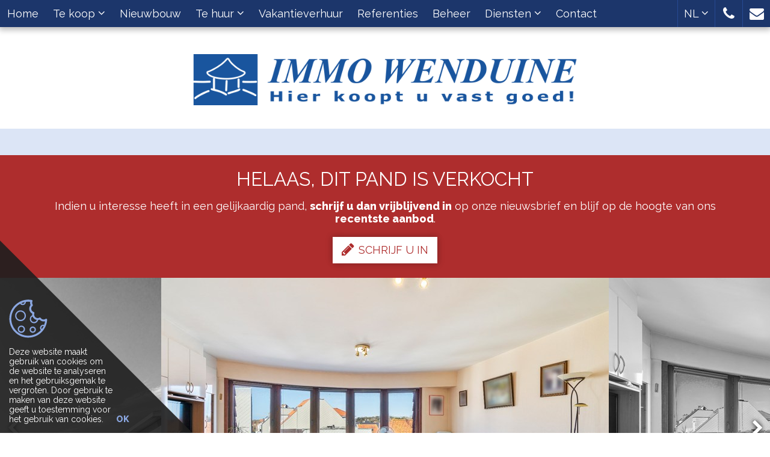

--- FILE ---
content_type: text/html; charset=utf-8
request_url: https://www.immo-wenduine.be/detail/te-koop-appartement-de-haan/6416613
body_size: 11517
content:


<!DOCTYPE html>

<html lang="nl-BE">
<head>
  <meta charset="utf-8">
  <meta name="robots" content="noodp">
  <meta name="googlebot" content="noodp">
  <meta http-equiv="X-UA-Compatible" content="IE=edge">
  <meta name="description" content="Dit gezellige appartement bevindt zich op de derde verdieping van residentie Oude Haan. U bevindt zich vlakbij het winkelcentrum en ook de bekende tramhalt..." />
  <meta name="viewport" content="width=device-width, initial-scale=1, maximum-scale=1">

  <title>Verkocht: Centrum De Haan - verzorgd appartement - De Haan 8420 - Immo Wenduine</title>

  <link rel='alternate' hreflang='de' href='/language/de?redirect=Detail&amp;id=6416613' />
<link rel='alternate' hreflang='fr-BE' href='/language/fr-BE?redirect=Detail&amp;id=6416613' />

  <link rel="canonical" href="https://www.immo-wenduine.be/detail/te-koop-appartement-de-haan/6416613" />

    <link rel="shortcut icon" href="https://skarabeestatic.b-cdn.net/Views/Sites/Wenduine/favicon.ico?timestamp=20231116" type="image/x-icon" />
      <link rel="apple-touch-icon" href="https://skarabeestatic.b-cdn.net/Views/Sites/Wenduine/Images/apple-touch-icon.png?timestamp=20231116" />
      <link rel="apple-touch-icon" sizes="72x72" href="https://skarabeestatic.b-cdn.net/Views/Sites/Wenduine/Images/apple-touch-icon-72x72.png?timestamp=20231116" />
      <link rel="apple-touch-icon" sizes="114x114" href="https://skarabeestatic.b-cdn.net/Views/Sites/Wenduine/Images/apple-touch-icon-114x114.png?timestamp=20231116" />
      <link rel="apple-touch-icon" sizes="144x144" href="https://skarabeestatic.b-cdn.net/Views/Sites/Wenduine/Images/apple-touch-icon-144x144.png?timestamp=20231116" />

  <link href="/Views/Templates/ResponsivePersonal5/Styles/icons.min.css?icons=20231116" rel="stylesheet" type="text/css" />

      <link href="https://skarabeestatic.b-cdn.net/Views/Sites/Wenduine/Styles/styles.min.css?marker3=20231116" rel="stylesheet" />

  
	<!--FB metatags -->
    <meta property="og:title" content="Appartement verkocht - Nieuwe Steenweg 361/0301, 8420 De Haan " />
    <meta property="og:description" content="Dit gezellige appartement bevindt zich op de derde verdieping van residentie Oude Haan. U bevindt zich vlakbij het winkelcentrum en ook de bekende tramhalte is te voet bereikbaar.De inkomhal leidt u naar de woonkamer die zeer lumineus is, aangrenzend" />
    <meta property="og:image" content="https://skarabeecmsfilestore.b-cdn.net/Public/FileStore.ashx?noError=true&amp;reference=124160142230232047000232033044037081014160128069&amp;width=1200&amp;height=630" />
    <meta property="og:type" content="website" />
    <meta property="og:site_name" content="Immo Wenduine BVBA " />
    <meta property="og:url" content="https://www.immo-wenduine.be/detail/te-koop-appartement-de-haan/6416613" />
    <meta property="og:locale" content="nl_BE" />
	<!--GOOGLE +1 metatags -->
	<meta itemprop="name" content="Immo Wenduine BVBA " />
    <meta itemprop="description" content="Dit gezellige appartement bevindt zich op de derde verdieping van residentie Oude Haan. U bevindt zich vlakbij het winkelcentrum en ook de bekende tramhalte is te voet bereikbaar.De inkomhal leidt u naar de woonkamer die zeer lumineus is, aangrenzend" />
    <meta itemprop="image" content="https://skarabeecmsfilestore.b-cdn.net/Public/FileStore.ashx?noError=true&amp;reference=124160142230232047000232033044037081014160128069&amp;width=1200&amp;height=630" />
	<!-- Twitter metatags -->
	<meta name="twitter:card" content="summary_large_image" />
	<meta name="twitter:site" content="Immo Wenduine BVBA " />
	<meta name="twitter:title" content="Appartement verkocht - Nieuwe Steenweg 361/0301, 8420 De Haan " />
	<meta name="twitter:description" content="Dit gezellige appartement bevindt zich op de derde verdieping van residentie Oude Haan. U bevindt zich vlakbij het winkelcentrum en ook de bekende tramhalte is te voet bereikbaar.De inkomhal leidt u naar de woonkamer die zeer lumineus is, aangrenzend" />
	<meta name="twitter:image" content="https://skarabeecmsfilestore.b-cdn.net/Public/FileStore.ashx?noError=true&reference=124160142230232047000232033044037081014160128069&width=1200&height=630" />



  <meta name="google-site-verification" content="2EpC1qeygCgUOE3WJwo1fv2p8NyMgO-BL4g4jaKQ3iA" />
<script>
  (function(i,s,o,g,r,a,m){i['GoogleAnalyticsObject']=r;i[r]=i[r]||function(){
  (i[r].q=i[r].q||[]).push(arguments)},i[r].l=1*new Date();a=s.createElement(o),
  m=s.getElementsByTagName(o)[0];a.async=1;a.src=g;m.parentNode.insertBefore(a,m)
  })(window,document,'script','https://www.google-analytics.com/analytics.js','ga');

  ga('create', 'UA-21563718-1', 'auto');
  ga('send', 'pageview');

</script>
  


  


</head>
<body class="publication_detail detail ">
    


        <div class="alert alert-danger alert--upgrade alert--upgrade__margintop">
            U gebruikt een <strong>verouderde</strong> internetbrowser. <br>
            We raden u aan om de <a class="alert-link" href="http://browsehappy.com/">meest recente internetbrowser te installeren</a> voor de beste weergave van deze website. <br>
            Een internetbrowser die up to date is, staat ook garant voor veilig surfen.
        </div>


    

    <div class="divWrap">
<header>
    <nav class="divTop navbar-fixed-top">
        <div class="container-fluid">
            
<div class="divMobileMenu" id="btnMobileMenu">
    <button class="hamburger"><span>Toggle menu</span></button>
    <span class='navbarTxt'>Menu</span>
</div>

        <div class="sideMenu" id="mainMenu">
            <ul>
                            <li class="">
                                <a href=/nl-be
                                   
                                   
                                   title="Home">
                                    Home
                                </a>
                            </li>
                            <li class=" dropdown">
                                <a href=/te-koop class=dropdown-toggle data-toggle=dropdown role=button aria-haspopup=true aria-expanded=false
                                    data-one=true
                                   
                                   title="Te koop">
                                    Te koop
<span class="icon-angle-down"></span>                                 </a>
                                    <ul class="dropdown-menu">
                                                <li>
                                                    <a href="/te-koop/woningen" 
                                                       title="Woningen">
                                                            Woningen
                                                    </a>
                                                </li>
                                                <li>
                                                    <a href="/te-koop/appartementen" 
                                                       title="Appartementen">
                                                            Appartementen
                                                    </a>
                                                </li>
                                                <li>
                                                    <a href="/te-koop/bedrijfsvastgoed" 
                                                       title="Bedrijfsvastgoed">
                                                            Bedrijfsvastgoed
                                                    </a>
                                                </li>
                                                <li>
                                                    <a href="/te-koop/garages" 
                                                       title="Garages">
                                                            Garages
                                                    </a>
                                                </li>
                                                <li>
                                                    <a href="/te-koop/grond" 
                                                       title="Gronden">
                                                            Gronden
                                                    </a>
                                                </li>
                                                                            </ul>
                            </li>
                            <li class="">
                                <a href=/projecten
                                   
                                   
                                   title="Nieuwbouw">
                                    Nieuwbouw
                                </a>
                            </li>
                            <li class=" dropdown">
                                <a href=/te-huur class=dropdown-toggle data-toggle=dropdown role=button aria-haspopup=true aria-expanded=false
                                    data-one=true
                                   
                                   title="Te huur">
                                    Te huur
<span class="icon-angle-down"></span>                                 </a>
                                    <ul class="dropdown-menu">
                                                <li>
                                                    <a href="/te-huur/woningen" 
                                                       title="Woningen">
                                                            Woningen
                                                    </a>
                                                </li>
                                                <li>
                                                    <a href="/te-huur/appartementen" 
                                                       title="Appartementen">
                                                            Appartementen
                                                    </a>
                                                </li>
                                                <li>
                                                    <a href="/te-huur/bedrijfsvastgoed" 
                                                       title="Bedrijfsvastgoed">
                                                            Bedrijfsvastgoed
                                                    </a>
                                                </li>
                                                <li>
                                                    <a href="/te-huur/garages" 
                                                       title="Garages">
                                                            Garages
                                                    </a>
                                                </li>
                                                                            </ul>
                            </li>
                            <li class="">
                                <a href=/vakantieverhuur
                                   
                                   
                                   title="Vakantieverhuur">
                                    Vakantieverhuur
                                </a>
                            </li>
                            <li class="">
                                <a href=/referenties
                                   
                                   
                                   title="Referenties">
                                    Referenties
                                </a>
                            </li>
                            <li class="">
                                <a href=/beheer
                                   
                                   
                                   title="Beheer">
                                    Beheer
                                </a>
                            </li>
                            <li class=" dropdown">
                                <a href=/diensten class=dropdown-toggle data-toggle=dropdown role=button aria-haspopup=true aria-expanded=false
                                    data-one=true
                                   
                                   title="Diensten">
                                    Diensten
<span class="icon-angle-down"></span>                                 </a>
                                    <ul class="dropdown-menu">
                                                                                                <li><a href="/diensten#verkopen" title="Ik wil verkopen">
                                                            Ik wil verkopen
                                                        </a></li>
                                                        <li><a href="/diensten#Services" title="Ik wil verhuren">
                                                            Ik wil verhuren
                                                        </a></li>
                                                        <li><a href="/beheer" title="Ik zoek een syndicus">
                                                            Ik zoek een syndicus
                                                        </a></li>
                                    </ul>
                            </li>
                            <li class="">
                                <a href=/contact
                                   
                                   
                                   title="Contact">
                                    Contact
                                </a>
                            </li>


            </ul>
        </div>



            
<div id="menuRight">
    <ul>
        
<li class="dropdown liLng">
    <a href="#" class="dropdown-toggle" data-toggle="dropdown" role="button" aria-haspopup="true" aria-expanded="false" title="Dutch (Belgium)">
        NL <span class="icon-angle-down"></span></a>
    <ul class="dropdown-menu">
                    <li><a href="/language/de?id=6416613&amp;redirect=Detail">DE</a></li>
                    <li><a href="/language/fr-BE?id=6416613&amp;redirect=Detail">FR</a></li>
                    <li><span class='active_lang'>NL</span></li>

    </ul>
</li>

                <li class=dropdown>
<a href=tel:003250418841 class=dropdown-toggle role=button aria-haspopup=true aria-expanded=false data-one=true title='050 41 88 41'>                    <i class='icon-phone'></i>
</a>                        <ul class="dropdown-menu">
                                <li>
                                    <a title="050 41 88 41" href=tel:003250418841                                    >050 41 88 41</a>
                                </li>
                        </ul>
                </li>
                <li class=dropdown>
<a href=# class=dropdown-toggle data-toggle=dropdown role=button aria-haspopup=true aria-expanded=false title=''>                    <i class='icon-envelope'></i>
</a>                        <ul class="dropdown-menu">
                                <li>
                                    <a title="Verkoop - nw@immo-wenduine.be" href=mailto:nw@immo-wenduine.be                                    >Verkoop - nw@immo-wenduine.be</a>
                                </li>
                                <li>
                                    <a title="Vakantieverhuur - verhuur@immo-wenduine.be" href=mailto:verhuur@immo-wenduine.be                                    >Vakantieverhuur - verhuur@immo-wenduine.be</a>
                                </li>
                                <li>
                                    <a title="Syndic - beheer@immo-wenduine.be " href=mailto:beheer@immo-wenduine.be                                     >Syndic - beheer@immo-wenduine.be </a>
                                </li>
                        </ul>
                </li>

    </ul>
</div>

        </div>
    </nav>

    

    <figure class="figLogo ">
                <a href="/nl-be" title="Link homepage">
            <img src="https://skarabeestatic.b-cdn.net/Views/Sites/Wenduine/Images/logo.png" alt="Immo Wenduine" class="img-responsive logo" />
        </a>
                        
    </figure>

</header>

        






<div class="divDetailNav">
    <div class="container">
        <div class="row">            
            <div class="col-xs-4 text-left">
            </div>
            <div class="col-xs-4 text-center">
            </div>
            <div class="col-xs-4 text-right">
            </div>
        </div>
    </div>
</div>




    <div class="isSoldOrRented">
        <div class="container">
            <div class="col-md-12">
                <h2>Helaas, dit pand is verkocht</h2>
                
                <div>Indien u interesse heeft in een gelijkaardig pand, <strong>schrijf u dan vrijblijvend in</strong> op onze nieuwsbrief en&nbsp;blijf op de hoogte van ons <strong>recentste aanbod</strong>.</div>
                <a href="/schrijf-u-in" class="lnkDetailSubs" title="Schrijf u in"><i class="icon-pencil"></i>Schrijf u in</a>
            </div>
        </div>
    </div>






    <div class="divDetailMedia">
                <div class="slider slideCentermode" id="detailSlide">
                        <div><a href="https://skarabeecmsfilestore.b-cdn.net/Public/FileStore.ashx?noError=true&amp;reference=124160142230232047000232033044037081014160128069" target="_blank" title="Centrum De Haan - verzorgd appartement ">
                            

        <picture class="">
                    <source media="(max-width: 767px)" srcset="https://skarabeecmsfilestore.b-cdn.net/Public/FileStore.ashx?noError=true&amp;reference=124160142230232047000232033044037081014160128069&amp;height=220&amp;enlargeIfSmaller=true 1x, https://skarabeecmsfilestore.b-cdn.net/Public/FileStore.ashx?noError=true&amp;reference=124160142230232047000232033044037081014160128069&amp;height=440&amp;enlargeIfSmaller=true 2x">
                    <source media="(max-width: 1023px)" srcset="https://skarabeecmsfilestore.b-cdn.net/Public/FileStore.ashx?noError=true&amp;reference=124160142230232047000232033044037081014160128069&amp;height=350&amp;enlargeIfSmaller=true 1x, https://skarabeecmsfilestore.b-cdn.net/Public/FileStore.ashx?noError=true&amp;reference=124160142230232047000232033044037081014160128069&amp;height=700&amp;enlargeIfSmaller=true 2x">
                    <source media="(max-width: 1199px)" srcset="https://skarabeecmsfilestore.b-cdn.net/Public/FileStore.ashx?noError=true&amp;reference=124160142230232047000232033044037081014160128069&amp;height=420&amp;enlargeIfSmaller=true 1x, https://skarabeecmsfilestore.b-cdn.net/Public/FileStore.ashx?noError=true&amp;reference=124160142230232047000232033044037081014160128069&amp;height=840&amp;enlargeIfSmaller=true 2x">
                    <img alt="Centrum De Haan - verzorgd appartement " class="slideGray" src="https://skarabeecmsfilestore.b-cdn.net/Public/FileStore.ashx?noError=true&amp;reference=124160142230232047000232033044037081014160128069&amp;height=500&amp;enlargeIfSmaller=true" srcset="https://skarabeecmsfilestore.b-cdn.net/Public/FileStore.ashx?noError=true&amp;reference=124160142230232047000232033044037081014160128069&amp;height=500&amp;enlargeIfSmaller=true 1x, https://skarabeecmsfilestore.b-cdn.net/Public/FileStore.ashx?noError=true&amp;reference=124160142230232047000232033044037081014160128069&amp;height=1000&amp;enlargeIfSmaller=true 2x" >

        </picture>

                       </a></div>
                        <div><a href="https://skarabeecmsfilestore.b-cdn.net/Public/FileStore.ashx?noError=true&amp;reference=073074040015042091237187240094242236004062221132" target="_blank" title="Centrum De Haan - verzorgd appartement ">
                            

        <picture class="">
                    <source media="(max-width: 767px)" srcset="https://skarabeecmsfilestore.b-cdn.net/Public/FileStore.ashx?noError=true&amp;reference=073074040015042091237187240094242236004062221132&amp;height=220&amp;enlargeIfSmaller=true 1x, https://skarabeecmsfilestore.b-cdn.net/Public/FileStore.ashx?noError=true&amp;reference=073074040015042091237187240094242236004062221132&amp;height=440&amp;enlargeIfSmaller=true 2x">
                    <source media="(max-width: 1023px)" srcset="https://skarabeecmsfilestore.b-cdn.net/Public/FileStore.ashx?noError=true&amp;reference=073074040015042091237187240094242236004062221132&amp;height=350&amp;enlargeIfSmaller=true 1x, https://skarabeecmsfilestore.b-cdn.net/Public/FileStore.ashx?noError=true&amp;reference=073074040015042091237187240094242236004062221132&amp;height=700&amp;enlargeIfSmaller=true 2x">
                    <source media="(max-width: 1199px)" srcset="https://skarabeecmsfilestore.b-cdn.net/Public/FileStore.ashx?noError=true&amp;reference=073074040015042091237187240094242236004062221132&amp;height=420&amp;enlargeIfSmaller=true 1x, https://skarabeecmsfilestore.b-cdn.net/Public/FileStore.ashx?noError=true&amp;reference=073074040015042091237187240094242236004062221132&amp;height=840&amp;enlargeIfSmaller=true 2x">
                    <img alt="Centrum De Haan - verzorgd appartement " class="slideGray" src="https://skarabeecmsfilestore.b-cdn.net/Public/FileStore.ashx?noError=true&amp;reference=073074040015042091237187240094242236004062221132&amp;height=500&amp;enlargeIfSmaller=true" srcset="https://skarabeecmsfilestore.b-cdn.net/Public/FileStore.ashx?noError=true&amp;reference=073074040015042091237187240094242236004062221132&amp;height=500&amp;enlargeIfSmaller=true 1x, https://skarabeecmsfilestore.b-cdn.net/Public/FileStore.ashx?noError=true&amp;reference=073074040015042091237187240094242236004062221132&amp;height=1000&amp;enlargeIfSmaller=true 2x" >

        </picture>

                       </a></div>
                        <div><a href="https://skarabeecmsfilestore.b-cdn.net/Public/FileStore.ashx?noError=true&amp;reference=009133041052255250008162131177144237213039088005" target="_blank" title="Centrum De Haan - verzorgd appartement ">
                            

        <picture class="">
                    <source media="(max-width: 767px)" srcset="https://skarabeecmsfilestore.b-cdn.net/Public/FileStore.ashx?noError=true&amp;reference=009133041052255250008162131177144237213039088005&amp;height=220&amp;enlargeIfSmaller=true 1x, https://skarabeecmsfilestore.b-cdn.net/Public/FileStore.ashx?noError=true&amp;reference=009133041052255250008162131177144237213039088005&amp;height=440&amp;enlargeIfSmaller=true 2x">
                    <source media="(max-width: 1023px)" srcset="https://skarabeecmsfilestore.b-cdn.net/Public/FileStore.ashx?noError=true&amp;reference=009133041052255250008162131177144237213039088005&amp;height=350&amp;enlargeIfSmaller=true 1x, https://skarabeecmsfilestore.b-cdn.net/Public/FileStore.ashx?noError=true&amp;reference=009133041052255250008162131177144237213039088005&amp;height=700&amp;enlargeIfSmaller=true 2x">
                    <source media="(max-width: 1199px)" srcset="https://skarabeecmsfilestore.b-cdn.net/Public/FileStore.ashx?noError=true&amp;reference=009133041052255250008162131177144237213039088005&amp;height=420&amp;enlargeIfSmaller=true 1x, https://skarabeecmsfilestore.b-cdn.net/Public/FileStore.ashx?noError=true&amp;reference=009133041052255250008162131177144237213039088005&amp;height=840&amp;enlargeIfSmaller=true 2x">
                    <img alt="Centrum De Haan - verzorgd appartement " class="slideGray" src="https://skarabeecmsfilestore.b-cdn.net/Public/FileStore.ashx?noError=true&amp;reference=009133041052255250008162131177144237213039088005&amp;height=500&amp;enlargeIfSmaller=true" srcset="https://skarabeecmsfilestore.b-cdn.net/Public/FileStore.ashx?noError=true&amp;reference=009133041052255250008162131177144237213039088005&amp;height=500&amp;enlargeIfSmaller=true 1x, https://skarabeecmsfilestore.b-cdn.net/Public/FileStore.ashx?noError=true&amp;reference=009133041052255250008162131177144237213039088005&amp;height=1000&amp;enlargeIfSmaller=true 2x" >

        </picture>

                       </a></div>
                        <div><a href="https://skarabeecmsfilestore.b-cdn.net/Public/FileStore.ashx?noError=true&amp;reference=079218198088168248088250200035193123029235228069" target="_blank" title="Centrum De Haan - verzorgd appartement ">
                            

        <picture class="">
                    <source media="(max-width: 767px)" srcset="https://skarabeecmsfilestore.b-cdn.net/Public/FileStore.ashx?noError=true&amp;reference=079218198088168248088250200035193123029235228069&amp;height=220&amp;enlargeIfSmaller=true 1x, https://skarabeecmsfilestore.b-cdn.net/Public/FileStore.ashx?noError=true&amp;reference=079218198088168248088250200035193123029235228069&amp;height=440&amp;enlargeIfSmaller=true 2x">
                    <source media="(max-width: 1023px)" srcset="https://skarabeecmsfilestore.b-cdn.net/Public/FileStore.ashx?noError=true&amp;reference=079218198088168248088250200035193123029235228069&amp;height=350&amp;enlargeIfSmaller=true 1x, https://skarabeecmsfilestore.b-cdn.net/Public/FileStore.ashx?noError=true&amp;reference=079218198088168248088250200035193123029235228069&amp;height=700&amp;enlargeIfSmaller=true 2x">
                    <source media="(max-width: 1199px)" srcset="https://skarabeecmsfilestore.b-cdn.net/Public/FileStore.ashx?noError=true&amp;reference=079218198088168248088250200035193123029235228069&amp;height=420&amp;enlargeIfSmaller=true 1x, https://skarabeecmsfilestore.b-cdn.net/Public/FileStore.ashx?noError=true&amp;reference=079218198088168248088250200035193123029235228069&amp;height=840&amp;enlargeIfSmaller=true 2x">
                    <img alt="Centrum De Haan - verzorgd appartement " class="slideGray" src="https://skarabeecmsfilestore.b-cdn.net/Public/FileStore.ashx?noError=true&amp;reference=079218198088168248088250200035193123029235228069&amp;height=500&amp;enlargeIfSmaller=true" srcset="https://skarabeecmsfilestore.b-cdn.net/Public/FileStore.ashx?noError=true&amp;reference=079218198088168248088250200035193123029235228069&amp;height=500&amp;enlargeIfSmaller=true 1x, https://skarabeecmsfilestore.b-cdn.net/Public/FileStore.ashx?noError=true&amp;reference=079218198088168248088250200035193123029235228069&amp;height=1000&amp;enlargeIfSmaller=true 2x" >

        </picture>

                       </a></div>
                        <div><a href="https://skarabeecmsfilestore.b-cdn.net/Public/FileStore.ashx?noError=true&amp;reference=135011215203095233197068143223117038059253036083" target="_blank" title="Centrum De Haan - verzorgd appartement ">
                            

        <picture class="">
                    <source media="(max-width: 767px)" srcset="https://skarabeecmsfilestore.b-cdn.net/Public/FileStore.ashx?noError=true&amp;reference=135011215203095233197068143223117038059253036083&amp;height=220&amp;enlargeIfSmaller=true 1x, https://skarabeecmsfilestore.b-cdn.net/Public/FileStore.ashx?noError=true&amp;reference=135011215203095233197068143223117038059253036083&amp;height=440&amp;enlargeIfSmaller=true 2x">
                    <source media="(max-width: 1023px)" srcset="https://skarabeecmsfilestore.b-cdn.net/Public/FileStore.ashx?noError=true&amp;reference=135011215203095233197068143223117038059253036083&amp;height=350&amp;enlargeIfSmaller=true 1x, https://skarabeecmsfilestore.b-cdn.net/Public/FileStore.ashx?noError=true&amp;reference=135011215203095233197068143223117038059253036083&amp;height=700&amp;enlargeIfSmaller=true 2x">
                    <source media="(max-width: 1199px)" srcset="https://skarabeecmsfilestore.b-cdn.net/Public/FileStore.ashx?noError=true&amp;reference=135011215203095233197068143223117038059253036083&amp;height=420&amp;enlargeIfSmaller=true 1x, https://skarabeecmsfilestore.b-cdn.net/Public/FileStore.ashx?noError=true&amp;reference=135011215203095233197068143223117038059253036083&amp;height=840&amp;enlargeIfSmaller=true 2x">
                    <img alt="Centrum De Haan - verzorgd appartement " class="slideGray" src="https://skarabeecmsfilestore.b-cdn.net/Public/FileStore.ashx?noError=true&amp;reference=135011215203095233197068143223117038059253036083&amp;height=500&amp;enlargeIfSmaller=true" srcset="https://skarabeecmsfilestore.b-cdn.net/Public/FileStore.ashx?noError=true&amp;reference=135011215203095233197068143223117038059253036083&amp;height=500&amp;enlargeIfSmaller=true 1x, https://skarabeecmsfilestore.b-cdn.net/Public/FileStore.ashx?noError=true&amp;reference=135011215203095233197068143223117038059253036083&amp;height=1000&amp;enlargeIfSmaller=true 2x" >

        </picture>

                       </a></div>
                        <div><a href="https://skarabeecmsfilestore.b-cdn.net/Public/FileStore.ashx?noError=true&amp;reference=224154045013048184216211153225066103187094204176" target="_blank" title="Centrum De Haan - verzorgd appartement ">
                            

        <picture class="">
                    <source media="(max-width: 767px)" srcset="https://skarabeecmsfilestore.b-cdn.net/Public/FileStore.ashx?noError=true&amp;reference=224154045013048184216211153225066103187094204176&amp;height=220&amp;enlargeIfSmaller=true 1x, https://skarabeecmsfilestore.b-cdn.net/Public/FileStore.ashx?noError=true&amp;reference=224154045013048184216211153225066103187094204176&amp;height=440&amp;enlargeIfSmaller=true 2x">
                    <source media="(max-width: 1023px)" srcset="https://skarabeecmsfilestore.b-cdn.net/Public/FileStore.ashx?noError=true&amp;reference=224154045013048184216211153225066103187094204176&amp;height=350&amp;enlargeIfSmaller=true 1x, https://skarabeecmsfilestore.b-cdn.net/Public/FileStore.ashx?noError=true&amp;reference=224154045013048184216211153225066103187094204176&amp;height=700&amp;enlargeIfSmaller=true 2x">
                    <source media="(max-width: 1199px)" srcset="https://skarabeecmsfilestore.b-cdn.net/Public/FileStore.ashx?noError=true&amp;reference=224154045013048184216211153225066103187094204176&amp;height=420&amp;enlargeIfSmaller=true 1x, https://skarabeecmsfilestore.b-cdn.net/Public/FileStore.ashx?noError=true&amp;reference=224154045013048184216211153225066103187094204176&amp;height=840&amp;enlargeIfSmaller=true 2x">
                    <img alt="Centrum De Haan - verzorgd appartement " class="slideGray" src="https://skarabeecmsfilestore.b-cdn.net/Public/FileStore.ashx?noError=true&amp;reference=224154045013048184216211153225066103187094204176&amp;height=500&amp;enlargeIfSmaller=true" srcset="https://skarabeecmsfilestore.b-cdn.net/Public/FileStore.ashx?noError=true&amp;reference=224154045013048184216211153225066103187094204176&amp;height=500&amp;enlargeIfSmaller=true 1x, https://skarabeecmsfilestore.b-cdn.net/Public/FileStore.ashx?noError=true&amp;reference=224154045013048184216211153225066103187094204176&amp;height=1000&amp;enlargeIfSmaller=true 2x" >

        </picture>

                       </a></div>
                        <div><a href="https://skarabeecmsfilestore.b-cdn.net/Public/FileStore.ashx?noError=true&amp;reference=200032184004044021080221175031236241192250069073" target="_blank" title="Centrum De Haan - verzorgd appartement ">
                            

        <picture class="">
                    <source media="(max-width: 767px)" srcset="https://skarabeecmsfilestore.b-cdn.net/Public/FileStore.ashx?noError=true&amp;reference=200032184004044021080221175031236241192250069073&amp;height=220&amp;enlargeIfSmaller=true 1x, https://skarabeecmsfilestore.b-cdn.net/Public/FileStore.ashx?noError=true&amp;reference=200032184004044021080221175031236241192250069073&amp;height=440&amp;enlargeIfSmaller=true 2x">
                    <source media="(max-width: 1023px)" srcset="https://skarabeecmsfilestore.b-cdn.net/Public/FileStore.ashx?noError=true&amp;reference=200032184004044021080221175031236241192250069073&amp;height=350&amp;enlargeIfSmaller=true 1x, https://skarabeecmsfilestore.b-cdn.net/Public/FileStore.ashx?noError=true&amp;reference=200032184004044021080221175031236241192250069073&amp;height=700&amp;enlargeIfSmaller=true 2x">
                    <source media="(max-width: 1199px)" srcset="https://skarabeecmsfilestore.b-cdn.net/Public/FileStore.ashx?noError=true&amp;reference=200032184004044021080221175031236241192250069073&amp;height=420&amp;enlargeIfSmaller=true 1x, https://skarabeecmsfilestore.b-cdn.net/Public/FileStore.ashx?noError=true&amp;reference=200032184004044021080221175031236241192250069073&amp;height=840&amp;enlargeIfSmaller=true 2x">
                    <img alt="Centrum De Haan - verzorgd appartement " class="slideGray" src="https://skarabeecmsfilestore.b-cdn.net/Public/FileStore.ashx?noError=true&amp;reference=200032184004044021080221175031236241192250069073&amp;height=500&amp;enlargeIfSmaller=true" srcset="https://skarabeecmsfilestore.b-cdn.net/Public/FileStore.ashx?noError=true&amp;reference=200032184004044021080221175031236241192250069073&amp;height=500&amp;enlargeIfSmaller=true 1x, https://skarabeecmsfilestore.b-cdn.net/Public/FileStore.ashx?noError=true&amp;reference=200032184004044021080221175031236241192250069073&amp;height=1000&amp;enlargeIfSmaller=true 2x" >

        </picture>

                       </a></div>
                        <div><a href="https://skarabeecmsfilestore.b-cdn.net/Public/FileStore.ashx?noError=true&amp;reference=129018193174224007104069126192040189221117018121" target="_blank" title="Centrum De Haan - verzorgd appartement ">
                            

        <picture class="">
                    <source media="(max-width: 767px)" srcset="https://skarabeecmsfilestore.b-cdn.net/Public/FileStore.ashx?noError=true&amp;reference=129018193174224007104069126192040189221117018121&amp;height=220&amp;enlargeIfSmaller=true 1x, https://skarabeecmsfilestore.b-cdn.net/Public/FileStore.ashx?noError=true&amp;reference=129018193174224007104069126192040189221117018121&amp;height=440&amp;enlargeIfSmaller=true 2x">
                    <source media="(max-width: 1023px)" srcset="https://skarabeecmsfilestore.b-cdn.net/Public/FileStore.ashx?noError=true&amp;reference=129018193174224007104069126192040189221117018121&amp;height=350&amp;enlargeIfSmaller=true 1x, https://skarabeecmsfilestore.b-cdn.net/Public/FileStore.ashx?noError=true&amp;reference=129018193174224007104069126192040189221117018121&amp;height=700&amp;enlargeIfSmaller=true 2x">
                    <source media="(max-width: 1199px)" srcset="https://skarabeecmsfilestore.b-cdn.net/Public/FileStore.ashx?noError=true&amp;reference=129018193174224007104069126192040189221117018121&amp;height=420&amp;enlargeIfSmaller=true 1x, https://skarabeecmsfilestore.b-cdn.net/Public/FileStore.ashx?noError=true&amp;reference=129018193174224007104069126192040189221117018121&amp;height=840&amp;enlargeIfSmaller=true 2x">
                    <img alt="Centrum De Haan - verzorgd appartement " class="slideGray" src="https://skarabeecmsfilestore.b-cdn.net/Public/FileStore.ashx?noError=true&amp;reference=129018193174224007104069126192040189221117018121&amp;height=500&amp;enlargeIfSmaller=true" srcset="https://skarabeecmsfilestore.b-cdn.net/Public/FileStore.ashx?noError=true&amp;reference=129018193174224007104069126192040189221117018121&amp;height=500&amp;enlargeIfSmaller=true 1x, https://skarabeecmsfilestore.b-cdn.net/Public/FileStore.ashx?noError=true&amp;reference=129018193174224007104069126192040189221117018121&amp;height=1000&amp;enlargeIfSmaller=true 2x" >

        </picture>

                       </a></div>
                        <div><a href="https://skarabeecmsfilestore.b-cdn.net/Public/FileStore.ashx?noError=true&amp;reference=120100199137233108061251052065039106113194032241" target="_blank" title="Centrum De Haan - verzorgd appartement ">
                            

        <picture class="">
                    <source media="(max-width: 767px)" srcset="https://skarabeecmsfilestore.b-cdn.net/Public/FileStore.ashx?noError=true&amp;reference=120100199137233108061251052065039106113194032241&amp;height=220&amp;enlargeIfSmaller=true 1x, https://skarabeecmsfilestore.b-cdn.net/Public/FileStore.ashx?noError=true&amp;reference=120100199137233108061251052065039106113194032241&amp;height=440&amp;enlargeIfSmaller=true 2x">
                    <source media="(max-width: 1023px)" srcset="https://skarabeecmsfilestore.b-cdn.net/Public/FileStore.ashx?noError=true&amp;reference=120100199137233108061251052065039106113194032241&amp;height=350&amp;enlargeIfSmaller=true 1x, https://skarabeecmsfilestore.b-cdn.net/Public/FileStore.ashx?noError=true&amp;reference=120100199137233108061251052065039106113194032241&amp;height=700&amp;enlargeIfSmaller=true 2x">
                    <source media="(max-width: 1199px)" srcset="https://skarabeecmsfilestore.b-cdn.net/Public/FileStore.ashx?noError=true&amp;reference=120100199137233108061251052065039106113194032241&amp;height=420&amp;enlargeIfSmaller=true 1x, https://skarabeecmsfilestore.b-cdn.net/Public/FileStore.ashx?noError=true&amp;reference=120100199137233108061251052065039106113194032241&amp;height=840&amp;enlargeIfSmaller=true 2x">
                    <img alt="Centrum De Haan - verzorgd appartement " class="slideGray" src="https://skarabeecmsfilestore.b-cdn.net/Public/FileStore.ashx?noError=true&amp;reference=120100199137233108061251052065039106113194032241&amp;height=500&amp;enlargeIfSmaller=true" srcset="https://skarabeecmsfilestore.b-cdn.net/Public/FileStore.ashx?noError=true&amp;reference=120100199137233108061251052065039106113194032241&amp;height=500&amp;enlargeIfSmaller=true 1x, https://skarabeecmsfilestore.b-cdn.net/Public/FileStore.ashx?noError=true&amp;reference=120100199137233108061251052065039106113194032241&amp;height=1000&amp;enlargeIfSmaller=true 2x" >

        </picture>

                       </a></div>
                        <div><a href="https://skarabeecmsfilestore.b-cdn.net/Public/FileStore.ashx?noError=true&amp;reference=072018251087244016035099013067244229130006241068" target="_blank" title="Centrum De Haan - verzorgd appartement ">
                            

        <picture class="">
                    <source media="(max-width: 767px)" srcset="https://skarabeecmsfilestore.b-cdn.net/Public/FileStore.ashx?noError=true&amp;reference=072018251087244016035099013067244229130006241068&amp;height=220&amp;enlargeIfSmaller=true 1x, https://skarabeecmsfilestore.b-cdn.net/Public/FileStore.ashx?noError=true&amp;reference=072018251087244016035099013067244229130006241068&amp;height=440&amp;enlargeIfSmaller=true 2x">
                    <source media="(max-width: 1023px)" srcset="https://skarabeecmsfilestore.b-cdn.net/Public/FileStore.ashx?noError=true&amp;reference=072018251087244016035099013067244229130006241068&amp;height=350&amp;enlargeIfSmaller=true 1x, https://skarabeecmsfilestore.b-cdn.net/Public/FileStore.ashx?noError=true&amp;reference=072018251087244016035099013067244229130006241068&amp;height=700&amp;enlargeIfSmaller=true 2x">
                    <source media="(max-width: 1199px)" srcset="https://skarabeecmsfilestore.b-cdn.net/Public/FileStore.ashx?noError=true&amp;reference=072018251087244016035099013067244229130006241068&amp;height=420&amp;enlargeIfSmaller=true 1x, https://skarabeecmsfilestore.b-cdn.net/Public/FileStore.ashx?noError=true&amp;reference=072018251087244016035099013067244229130006241068&amp;height=840&amp;enlargeIfSmaller=true 2x">
                    <img alt="Centrum De Haan - verzorgd appartement " class="slideGray" src="https://skarabeecmsfilestore.b-cdn.net/Public/FileStore.ashx?noError=true&amp;reference=072018251087244016035099013067244229130006241068&amp;height=500&amp;enlargeIfSmaller=true" srcset="https://skarabeecmsfilestore.b-cdn.net/Public/FileStore.ashx?noError=true&amp;reference=072018251087244016035099013067244229130006241068&amp;height=500&amp;enlargeIfSmaller=true 1x, https://skarabeecmsfilestore.b-cdn.net/Public/FileStore.ashx?noError=true&amp;reference=072018251087244016035099013067244229130006241068&amp;height=1000&amp;enlargeIfSmaller=true 2x" >

        </picture>

                       </a></div>
                        <div><a href="https://skarabeecmsfilestore.b-cdn.net/Public/FileStore.ashx?noError=true&amp;reference=160116159240166225178224172013100074178181208021" target="_blank" title="Centrum De Haan - verzorgd appartement ">
                            

        <picture class="">
                    <source media="(max-width: 767px)" srcset="https://skarabeecmsfilestore.b-cdn.net/Public/FileStore.ashx?noError=true&amp;reference=160116159240166225178224172013100074178181208021&amp;height=220&amp;enlargeIfSmaller=true 1x, https://skarabeecmsfilestore.b-cdn.net/Public/FileStore.ashx?noError=true&amp;reference=160116159240166225178224172013100074178181208021&amp;height=440&amp;enlargeIfSmaller=true 2x">
                    <source media="(max-width: 1023px)" srcset="https://skarabeecmsfilestore.b-cdn.net/Public/FileStore.ashx?noError=true&amp;reference=160116159240166225178224172013100074178181208021&amp;height=350&amp;enlargeIfSmaller=true 1x, https://skarabeecmsfilestore.b-cdn.net/Public/FileStore.ashx?noError=true&amp;reference=160116159240166225178224172013100074178181208021&amp;height=700&amp;enlargeIfSmaller=true 2x">
                    <source media="(max-width: 1199px)" srcset="https://skarabeecmsfilestore.b-cdn.net/Public/FileStore.ashx?noError=true&amp;reference=160116159240166225178224172013100074178181208021&amp;height=420&amp;enlargeIfSmaller=true 1x, https://skarabeecmsfilestore.b-cdn.net/Public/FileStore.ashx?noError=true&amp;reference=160116159240166225178224172013100074178181208021&amp;height=840&amp;enlargeIfSmaller=true 2x">
                    <img alt="Centrum De Haan - verzorgd appartement " class="slideGray" src="https://skarabeecmsfilestore.b-cdn.net/Public/FileStore.ashx?noError=true&amp;reference=160116159240166225178224172013100074178181208021&amp;height=500&amp;enlargeIfSmaller=true" srcset="https://skarabeecmsfilestore.b-cdn.net/Public/FileStore.ashx?noError=true&amp;reference=160116159240166225178224172013100074178181208021&amp;height=500&amp;enlargeIfSmaller=true 1x, https://skarabeecmsfilestore.b-cdn.net/Public/FileStore.ashx?noError=true&amp;reference=160116159240166225178224172013100074178181208021&amp;height=1000&amp;enlargeIfSmaller=true 2x" >

        </picture>

                       </a></div>
                        <div><a href="https://skarabeecmsfilestore.b-cdn.net/Public/FileStore.ashx?noError=true&amp;reference=010031110020179194212197124097212004100212215145" target="_blank" title="Centrum De Haan - verzorgd appartement ">
                            

        <picture class="">
                    <source media="(max-width: 767px)" srcset="https://skarabeecmsfilestore.b-cdn.net/Public/FileStore.ashx?noError=true&amp;reference=010031110020179194212197124097212004100212215145&amp;height=220&amp;enlargeIfSmaller=true 1x, https://skarabeecmsfilestore.b-cdn.net/Public/FileStore.ashx?noError=true&amp;reference=010031110020179194212197124097212004100212215145&amp;height=440&amp;enlargeIfSmaller=true 2x">
                    <source media="(max-width: 1023px)" srcset="https://skarabeecmsfilestore.b-cdn.net/Public/FileStore.ashx?noError=true&amp;reference=010031110020179194212197124097212004100212215145&amp;height=350&amp;enlargeIfSmaller=true 1x, https://skarabeecmsfilestore.b-cdn.net/Public/FileStore.ashx?noError=true&amp;reference=010031110020179194212197124097212004100212215145&amp;height=700&amp;enlargeIfSmaller=true 2x">
                    <source media="(max-width: 1199px)" srcset="https://skarabeecmsfilestore.b-cdn.net/Public/FileStore.ashx?noError=true&amp;reference=010031110020179194212197124097212004100212215145&amp;height=420&amp;enlargeIfSmaller=true 1x, https://skarabeecmsfilestore.b-cdn.net/Public/FileStore.ashx?noError=true&amp;reference=010031110020179194212197124097212004100212215145&amp;height=840&amp;enlargeIfSmaller=true 2x">
                    <img alt="Centrum De Haan - verzorgd appartement " class="slideGray" src="https://skarabeecmsfilestore.b-cdn.net/Public/FileStore.ashx?noError=true&amp;reference=010031110020179194212197124097212004100212215145&amp;height=500&amp;enlargeIfSmaller=true" srcset="https://skarabeecmsfilestore.b-cdn.net/Public/FileStore.ashx?noError=true&amp;reference=010031110020179194212197124097212004100212215145&amp;height=500&amp;enlargeIfSmaller=true 1x, https://skarabeecmsfilestore.b-cdn.net/Public/FileStore.ashx?noError=true&amp;reference=010031110020179194212197124097212004100212215145&amp;height=1000&amp;enlargeIfSmaller=true 2x" >

        </picture>

                       </a></div>
                        <div><a href="https://skarabeecmsfilestore.b-cdn.net/Public/FileStore.ashx?noError=true&amp;reference=022143210253070155176160041082233161076176235151" target="_blank" title="Centrum De Haan - verzorgd appartement ">
                            

        <picture class="">
                    <source media="(max-width: 767px)" srcset="https://skarabeecmsfilestore.b-cdn.net/Public/FileStore.ashx?noError=true&amp;reference=022143210253070155176160041082233161076176235151&amp;height=220&amp;enlargeIfSmaller=true 1x, https://skarabeecmsfilestore.b-cdn.net/Public/FileStore.ashx?noError=true&amp;reference=022143210253070155176160041082233161076176235151&amp;height=440&amp;enlargeIfSmaller=true 2x">
                    <source media="(max-width: 1023px)" srcset="https://skarabeecmsfilestore.b-cdn.net/Public/FileStore.ashx?noError=true&amp;reference=022143210253070155176160041082233161076176235151&amp;height=350&amp;enlargeIfSmaller=true 1x, https://skarabeecmsfilestore.b-cdn.net/Public/FileStore.ashx?noError=true&amp;reference=022143210253070155176160041082233161076176235151&amp;height=700&amp;enlargeIfSmaller=true 2x">
                    <source media="(max-width: 1199px)" srcset="https://skarabeecmsfilestore.b-cdn.net/Public/FileStore.ashx?noError=true&amp;reference=022143210253070155176160041082233161076176235151&amp;height=420&amp;enlargeIfSmaller=true 1x, https://skarabeecmsfilestore.b-cdn.net/Public/FileStore.ashx?noError=true&amp;reference=022143210253070155176160041082233161076176235151&amp;height=840&amp;enlargeIfSmaller=true 2x">
                    <img alt="Centrum De Haan - verzorgd appartement " class="slideGray" src="https://skarabeecmsfilestore.b-cdn.net/Public/FileStore.ashx?noError=true&amp;reference=022143210253070155176160041082233161076176235151&amp;height=500&amp;enlargeIfSmaller=true" srcset="https://skarabeecmsfilestore.b-cdn.net/Public/FileStore.ashx?noError=true&amp;reference=022143210253070155176160041082233161076176235151&amp;height=500&amp;enlargeIfSmaller=true 1x, https://skarabeecmsfilestore.b-cdn.net/Public/FileStore.ashx?noError=true&amp;reference=022143210253070155176160041082233161076176235151&amp;height=1000&amp;enlargeIfSmaller=true 2x" >

        </picture>

                       </a></div>
                        <div><a href="https://skarabeecmsfilestore.b-cdn.net/Public/FileStore.ashx?noError=true&amp;reference=034151170220093180223163176222233243154235082107" target="_blank" title="Centrum De Haan - verzorgd appartement ">
                            

        <picture class="">
                    <source media="(max-width: 767px)" srcset="https://skarabeecmsfilestore.b-cdn.net/Public/FileStore.ashx?noError=true&amp;reference=034151170220093180223163176222233243154235082107&amp;height=220&amp;enlargeIfSmaller=true 1x, https://skarabeecmsfilestore.b-cdn.net/Public/FileStore.ashx?noError=true&amp;reference=034151170220093180223163176222233243154235082107&amp;height=440&amp;enlargeIfSmaller=true 2x">
                    <source media="(max-width: 1023px)" srcset="https://skarabeecmsfilestore.b-cdn.net/Public/FileStore.ashx?noError=true&amp;reference=034151170220093180223163176222233243154235082107&amp;height=350&amp;enlargeIfSmaller=true 1x, https://skarabeecmsfilestore.b-cdn.net/Public/FileStore.ashx?noError=true&amp;reference=034151170220093180223163176222233243154235082107&amp;height=700&amp;enlargeIfSmaller=true 2x">
                    <source media="(max-width: 1199px)" srcset="https://skarabeecmsfilestore.b-cdn.net/Public/FileStore.ashx?noError=true&amp;reference=034151170220093180223163176222233243154235082107&amp;height=420&amp;enlargeIfSmaller=true 1x, https://skarabeecmsfilestore.b-cdn.net/Public/FileStore.ashx?noError=true&amp;reference=034151170220093180223163176222233243154235082107&amp;height=840&amp;enlargeIfSmaller=true 2x">
                    <img alt="Centrum De Haan - verzorgd appartement " class="slideGray" src="https://skarabeecmsfilestore.b-cdn.net/Public/FileStore.ashx?noError=true&amp;reference=034151170220093180223163176222233243154235082107&amp;height=500&amp;enlargeIfSmaller=true" srcset="https://skarabeecmsfilestore.b-cdn.net/Public/FileStore.ashx?noError=true&amp;reference=034151170220093180223163176222233243154235082107&amp;height=500&amp;enlargeIfSmaller=true 1x, https://skarabeecmsfilestore.b-cdn.net/Public/FileStore.ashx?noError=true&amp;reference=034151170220093180223163176222233243154235082107&amp;height=1000&amp;enlargeIfSmaller=true 2x" >

        </picture>

                       </a></div>
                </div>
    </div>


    <main role="main" class="container">

        <div class="row divDetailTxt">
            <div class="col-md-4">
                    <h1>Centrum De Haan - verzorgd appartement</h1>
                


	<label class="lbl lblIsSoldOrRented">Verkocht</label>
 
                    <span class="spnPrice">

Verkocht</span>
                <span class="spnCity">De Haan</span>
Nieuwe Steenweg 361  0301
                


            </div>
                <div class="col-md-8">
                    <div class="divTxt">


Dit gezellige appartement bevindt zich op de derde verdieping van residentie Oude Haan. U bevindt zich vlakbij het winkelcentrum en ook de bekende tramhalte is te voet bereikbaar.<br /><br />De inkomhal leidt u naar de woonkamer die zeer lumineus is, aangrenzend in een nis bevindt zich de ingerichte keuken voorzien van o.a. een vaatwasser. Verder is er een praktische berging met aansluiting voor wasmachine. De badkamer is uitgerust met een ligbad en twee wastafels. Er zijn twee slaapkamers, in de ene slaapkamer staat er een dubbel bed met ingemaakte kast en in de tweede slaapkamer is er een kastbed voor twee personen.<br /><br />Bij dit appartement hoort tevens een private parkeerplaats en een ruime en praktische zolder.<br />
                        <br/>

                    </div>
                </div>
        </div>
    </main>






<div class="divDetailSubscribe text-center">
  <div class="container">
    <div class="row">
      <div class="col-md-10 col-md-offset-1 col-lg-8 col-lg-offset-2">
        
        <div>Indien u interesse heeft in een gelijkaardig pand, <strong>schrijf u dan vrijblijvend in</strong> op onze nieuwsbrief en&nbsp;blijf op de hoogte van ons <strong>recentste aanbod</strong>.</div>
        <a href="/schrijf-u-in" class="lnkDetailSubs" title="Schrijf u in"><i class="icon-pencil"></i>Schrijf u in</a>
      </div>
    </div>
  </div>
</div>




<div id="pub-mailafriend" class="modal fade" role="dialog">
    <div class="modal-dialog">
        <div class="modal-content">
            <div class="modal-header">
                <button type="button" class="close" data-dismiss="modal" aria-label="Close"><span aria-hidden="true">&times;</span></button>
                <h2 class='modal-title'>Vertel een vriend</h2>
            </div>
            <div class="modal-body">
                <iframe height="100%" frameborder="0"></iframe>
            </div>
        </div>
    </div>
</div>
<div id="pub-download" class="modal fade" role="dialog">
    <div class="modal-dialog">
        <div class="modal-content">
            <div class="modal-header">
                <button id="cross" type="button" class="close" data-dismiss="modal" aria-label="Close"><span aria-hidden="true">&times;</span></button>
                <h2 class='modal-title'>Register to start download</h2>
            </div>
            <div class="modal-body">
                <iframe height="100%" frameborder="0" id="registrationIframe"></iframe>
            </div>
        </div>
    </div>
</div>

    </div>



<footer>

    <div class="divFooterTop">
        <div class="container">
            

<ul>
        <li>
                    <a href="http://www.checknet.be/" target="_blank" title="checknet">
                    <span class="partner logo-mono_checknet"></span>
                    </a>
        </li>
        <li>
                    <span class="partner logo-mono_vitrine"></span>
        </li>
        <li>
                    <span class="partner logo-mono_korfine"></span>
        </li>
        <li>
                    <span class="partner logo-mono_cib"></span>
        </li>
        <li>
                    <span class="partner logo-mono_bivipi"></span>
        </li>
        <li>
Vastgoedmakelaar-bemiddelaar BIV nummer 503 350 en&nbsp;504 602,&nbsp;BTW-BE 0846.674.693<br />
BIV Belgi&euml; Toezichthoudende autoriteit: Beroepsinstituut van Vastgoedmakelaars,<br />
Luxemburgstraat 16 B te 1000 Brussel<br />
BA en borgstelling via NV AXA Belgium (polisnr. 730.390.160)<br />
Onderworpen aan de <a href="http://www.biv.be/plichtenleer">deontologische code van het BIV</a>        </li>
</ul>
        </div>
    </div>
    
<div class="divFooterBottom">
    <div class="container">
        © 2026
        Immo Wenduine | 

        <a href="https://www.zabun.be" target="_blank" title="Zabun">Developed by Zabun</a> | 
		<a href="http://extranet.skarabee.be/public/custom-sites/disclaimer_nl_201x.html" target="_blank" title="Disclaimer" rel="nofollow">Disclaimer</a> |  
		<a href="http://extranet.skarabee.be/public/custom-sites/privacy_nl.html" target="_blank" title="Privacy policy" rel="nofollow">Privacy policy</a>
    </div>
</div>

 <a id="gototop" title="Go to top"><i class="icon-angle-up"></i></a></footer>

    <div class="divCookieWarning cookieDiv">
        <div class="divIcon"><span class="icon icons_cookie"></span></div>
        <span class='txtCookie'>Deze website maakt gebruik van cookies om de website te analyseren en het gebruiksgemak te vergroten. Door gebruik te maken van deze website geeft u toestemming voor het gebruik van cookies.</span>
        <span id="cookie-btn">OK</span>
        <div class="triangle"></div>
    </div>


    <script type="text/javascript" src="https://skarabeestatic.b-cdn.net/Views/Templates/ResponsivePersonal5/Scripts/RP5Bundle.min.js?scripts=20231116"></script>

        
        <script>
            Skarabee.QueryUrl='/query';
    </script>

    

 <script>$('.slick-slider').slickLightbox({ imageMaxHeight: 1 });</script>             <script>
                var clrCookieIcon = '8BA7E1';
                RP5.cookie.check("cookie", "enableCookie", 365);
                RP5.svg.loadIcon(".cookieDiv", clrCookieIcon, clrCookieIcon);
            </script>
    <script>
        RP5.svg.loadLogo('.divFooterTop li', 'FFFFFF', 'mono');
    </script>


    
        

<script>
    var slideID = 'detailSlide';
    var showDots = true;
    var showArrows = true;

    $(function () {
        RP5.slideshow.init('#' + slideID, {
            boolDots: showDots,
            boolArrows: showArrows
        });
    })
    $('.slider:not(#slideSimilar)').slickLightbox({ imageMaxHeight: 1 });

</script>





        


    <script>
        RP5.general.alignToContainer('.divOverlay');
        $(window).resize(function () {
            RP5.general.alignToContainer('.divOverlay');
        });

        $('#map').lazyLoadGoogleMaps({
            key: 'AIzaSyArc6scEX3cf8JBk1JPLj2rH8SCM2bG5uk',
            callback: function () {
                RP5.general.initMap({
                    saturation: -100
                });
            }
        });
        RP5.general.handleTabs('.divMap .divOverlay li', '.divMap > div');
    </script>


<script>
    var hasOtherShares = false;
    var showSimilarPups = false;
    var hasRegistration =  false;

    $(function () {

        if(hasOtherShares) {
            RP5.general.initShareBtn({ shares: [], url: "https://www.immo-wenduine.be/detail/te-koop-appartement-de-haan/6416613" });
        } else {
            RP5.general.initShareBtn({ url: "https://www.immo-wenduine.be/detail/te-koop-appartement-de-haan/6416613" });
        }

        RP5.general.handleTabs('.tabs > nav li','.tabs-content section');
        RP5.general.handleTabs('.divDetailMedia .ulSwitchView li:not(.tiktok)','.divDetailMedia > div');

        /* Registration downloads */
        var currentLink = null;

        var openRegistrationModal = function(link, event) {
            currentLink = link;
            event.preventDefault();
            RP5.general.setIFrame('#pub-download iframe', '');
            $('#pub-download').modal('show');
        };

        var openDownload = function(link, event) {
            switch(link) {
                case 'brochure':
                    if(!event) window.open($('.downloadLink[data-link="brochure"]').attr('href'));
                break;
                case 'floor':
                    if($('#lnkFloorplan').length) {
                        if(event) event.preventDefault();
                        $('#divModalFloorplan').modal('show');
                    } else {
                        if(!event) window.open($('.downloadLink[data-link="floor"]').attr('href'));
                    }
                break;
                case 'document':
                    if($('#lnkDocuments').length) {
                        if(event) event.preventDefault();
                        $('#divModalDocuments').modal('show');
                    } else {
                        if(!event) window.open($('.downloadLink[data-link="document"]').attr('href'));
                    }
                break;
            }
        }

        $('.downloadLink').click(function(event) {
            var section = $(this).data('link');
            if(hasRegistration == false || (hasRegistration == true && RP5.cookie.get("registerdDownload") == 1)) {
                openDownload(section, event)
            } else {
                openRegistrationModal(section, event);
            }
        });

        $('#registrationIframe').load(function(){
            var iframe = $('#registrationIframe').contents();
            iframe.find(".button-download").click(function(){
                $('#pub-download').modal('hide');
                openDownload(currentLink);
            });
        });

        // set iframe on-click (otherwise iframe will not resize properly)
        if ($('.lnkMail').length) {
            $('.lnkMail').click(function (e) {
                RP5.general.setIFrame('#pub-mailafriend iframe', '/mail-a-friend/6416613');
            });
        };
        RP5.detail.init();
        $("#pub-mailafriend").on("show", function () {
            $("body").addClass("modal-open");
        }).on("hidden", function () {
            $("body").removeClass("modal-open")
        });
        RP5.detail.printDetail('.lnkPrint', 'https://www.immo-wenduine.be/detail/te-koop-appartement-de-haan/6416613?print=true', 'Verkocht-Appartement-De Haan');

        if ($('#slickSituation').length){
            $(function () {
                RP5.slideshow.init('#slickSituation', {
                    boolCenterModeSm: false,
                    boolCenterModeLg: false,
                    boolDots: false,
                    slidesShowSm: 2,
                    slidesShowMd: 3
                });
            })
        }

        if (showSimilarPups){
            $(function () {
                RP5.slideshow.init('#slideSimilar', {
                    boolDots: false,
                    slidesShowSm: 2,
                    slidesShowMd: 3,
                    boolCenterModeLg: false,
                    boolCenterModeSm: false
                });
            })
            if ($(window).width() > 767) {
                if (true) {
                    $('.artPub figure div.divImg.imgCover').each(function() {
                        $(this).css('background-image', 'url(' + $(this).find('img').attr('src') + ')');
                    })
                }
            }
        }

    });

    $(window).resize(function () {
        RP5.detail.alignContact();
        RP5.general.resizeIFrame($('#pub-mailafriend iframe'));
    });

    $(window).load(function(){
        RP5.detail.alignContact();
    })

	var clrCheckRadioDefault = '8BA7E1';
	var clrCheckRadioHighlight = '8BA7E1';

	RP5.svg.loadCheckRadio('#frm_contact', clrCheckRadioDefault, clrCheckRadioHighlight);
</script>

        
        
        <script type="application/ld+json"> {"@context":"http://schema.org","id":"http://www.immo-wenduine.be/detail/te-koop-appartement-de-haan/6416613","url":"http://www.immo-wenduine.be/detail/te-koop-appartement-de-haan/6416613","name":"De Haan Nieuwe Steenweg 361 0301","description":"Dit gezellige appartement bevindt zich op de derde verdieping van residentie Oude Haan. U bevindt zich vlakbij het winkelcentrum en ook de bekende tramhalte is te voet bereikbaar.\n\nDe inkomhal leidt u naar de woonkamer die zeer lumineus is, aangrenzend in een nis bevindt zich de ingerichte keuken voorzien van o.a. een vaatwasser. Verder is er een praktische berging met aansluiting voor wasmachine. De badkamer is uitgerust met een ligbad en twee wastafels. Er zijn twee slaapkamers, in de ene slaapkamer staat er een dubbel bed met ingemaakte kast en in de tweede slaapkamer is er een kastbed voor twee personen.\n\nBij dit appartement hoort tevens een private parkeerplaats en een ruime en praktische zolder.\n","image":["https://skarabeecmsfilestore.b-cdn.net/Public/FileStore.ashx?noError=true&reference=124160142230232047000232033044037081014160128069"],"geo":{"latitude":"51.2703140469502","longitude":"3.03446268046503","address":{"streetAddress":"Nieuwe Steenweg 361","addressLocality":"361 Nieuwe Steenweg","postalCode":"8420","addressRegion":"De Haan","addressCountry":"BE","@type":"PostalAddress"},"@type":"GeoCoordinates"},"additionalProperty":[{"value":"70,00 m²","name":"Bewoonbare opp.","@type":"PropertyValue"},{"value":"2","name":"Slaapkamers","@type":"PropertyValue"},{"value":"1","name":"Badkamers","@type":"PropertyValue"},{"value":"Neen","name":"Tuin","@type":"PropertyValue"},{"value":"Neen","name":"Garage","@type":"PropertyValue"}],"@type":"Apartment"} </script><script type="application/ld+json"> {"mainEntity":{"url":"http://www.immo-wenduine.be/detail/te-koop-appartement-de-haan/6416613","@context":"http://schema.org","name":"De Haan Nieuwe Steenweg 361 0301","@type":"OfferCatalog"},"offers":[{"url":"http://www.immo-wenduine.be/detail/te-koop-appartement-de-haan/6416613","price":"0","priceCurrency":"EUR","availability":"http://schema.org/OutOfStock","validFrom":"15/04/2023 9:47:11","priceValidUntil":"6/02/2026 0:00:00","itemCondition":"http://schema.org/UsedCondition","seller":{"name":"Immo Wenduine BVBA","@type":"Organization"},"@type":"Offer"}],"@context":"http://schema.org","@type":"RealEstateListing"} </script>

        




        <script>

        </script>





        
    
    <script type="application/ld+json"> {"@context":"http://schema.org","itemListElement":[{"position":1,"name":"Home","item":"https://www.immo-wenduine.be/nl-be","@type":"ListItem"},{"position":2,"name":"Te Koop","item":"https://www.immo-wenduine.be/te-koop","@type":"ListItem"},{"position":3,"name":"Detail Te Koop Appartement De Haan","item":"https://www.immo-wenduine.be/detail/te-koop-appartement-de-haan/6416613","@type":"ListItem"}],"@type":"BreadcrumbList"} </script>

<script type="application/ld+json"> {"@context":"http://schema.org","url":"http://www.immo-wenduine.be","contactPoint":[{"telephone":"+32 (0)50 41-88-41","contactType":"sales","areaServed":"NL-BE","@type":"ContactPoint"}],"@type":"Organization"} </script>    <script type="application/ld+json"> {"@context":"http://schema.org","name":"Immo Wenduine BVBA","url":"http://www.immo-wenduine.be","sameAs":["https://www.facebook.com/immowenduine/?fref=ts","https://www.linkedin.com/company/immo-wenduine"],"@type":"Person"} </script>
    <script type="application/ld+json"> {"@context":"http://schema.org","image":[""],"@id":"737","name":"Immo Wenduine BVBA","address":{"streetAddress":"Leopold II-Laan","addressLocality":"Leopold II-Laan","addressRegion":"Wenduine","postalCode":"8420","addressCountry":"BE","@type":"PostalAddress"},"geo":{"latitude":51.3007,"longitude":3.07863,"@type":"GeoCoordinates"},"telephone":"050/41.88.41","potentialAction":{"target":{"urlTemplate":"https://www.immo-wenduine.be","inLanguage":["EN-US","NL-BE","FR-BE","DE-BE","NL-NL","FR-FR","DE-DE"],"actionPlatform":["http://schema.org/DesktopWebPlatform","http://schema.org/IOSPlatform","http://schema.org/AndroidPlatform"],"@type":"EntryPoint"},"result":{"name":"Visit website","@type":"Reservation"},"@type":"ReserveAction"},"priceRange":"$$","@type":"RealEstateAgent"} </script>

</body>
</html>


--- FILE ---
content_type: text/css; charset=Windows-1252
request_url: https://skarabeestatic.b-cdn.net/Views/Sites/Wenduine/Styles/styles.min.css?marker3=20231116
body_size: 56385
content:
@charset "UTF-8";@import'https://fonts.googleapis.com/css?family=Raleway:300,300i,400,400i,600,600i,800,800i';@import'https://fonts.googleapis.com/css?family=Raleway:300,300i,400,400i,600,600i,800,800i';.ui-helper-hidden{display:none}.ui-helper-hidden-accessible{border:0;clip:rect(0 0 0 0);height:1px;margin:-1px;overflow:hidden;padding:0;position:absolute;width:1px}.ui-helper-reset{margin:0;padding:0;border:0;outline:0;line-height:1.3;text-decoration:none;font-size:100%;list-style:none}.ui-helper-clearfix:before,.ui-helper-clearfix:after{content:"";display:table;border-collapse:collapse}.ui-helper-clearfix:after{clear:both}.ui-helper-clearfix{min-height:0}.ui-helper-zfix{width:100%;height:100%;top:0;left:0;position:absolute;opacity:0;filter:alpha(opacity=0)}.ui-front{z-index:100}.ui-state-disabled{cursor:default!important}.ui-icon{display:block;text-indent:-99999px;overflow:hidden;background-repeat:no-repeat}.ui-widget-overlay{position:fixed;top:0;left:0;width:100%;height:100%}.ui-accordion .ui-accordion-header{display:block;cursor:pointer;position:relative;margin-top:2px;padding:.5em .5em .5em .7em;min-height:0}.ui-accordion .ui-accordion-icons{padding-left:2.2em}.ui-accordion .ui-accordion-noicons{padding-left:.7em}.ui-accordion .ui-accordion-icons .ui-accordion-icons{padding-left:2.2em}.ui-accordion .ui-accordion-header .ui-accordion-header-icon{position:absolute;left:.5em;top:50%;margin-top:-8px}.ui-accordion .ui-accordion-content{padding:1em 2.2em;border-top:0;overflow:auto}.ui-autocomplete{position:absolute;top:0;left:0;cursor:default}.ui-button{display:inline-block;position:relative;padding:0;line-height:normal;margin-right:.1em;cursor:pointer;vertical-align:middle;text-align:center;overflow:visible}.ui-button,.ui-button:link,.ui-button:visited,.ui-button:hover,.ui-button:active{text-decoration:none}.ui-button-icon-only{width:2.2em}button.ui-button-icon-only{width:2.4em}.ui-button-icons-only{width:3.4em}button.ui-button-icons-only{width:3.7em}.ui-button .ui-button-text{display:block;line-height:normal}.ui-button-text-only .ui-button-text{padding:.4em 1em}.ui-button-icon-only .ui-button-text,.ui-button-icons-only .ui-button-text{padding:.4em;text-indent:-9999999px}.ui-button-text-icon-primary .ui-button-text,.ui-button-text-icons .ui-button-text{padding:.4em 1em .4em 2.1em}.ui-button-text-icon-secondary .ui-button-text,.ui-button-text-icons .ui-button-text{padding:.4em 2.1em .4em 1em}.ui-button-text-icons .ui-button-text{padding-left:2.1em;padding-right:2.1em}input.ui-button{padding:.4em 1em}.ui-button-icon-only .ui-icon,.ui-button-text-icon-primary .ui-icon,.ui-button-text-icon-secondary .ui-icon,.ui-button-text-icons .ui-icon,.ui-button-icons-only .ui-icon{position:absolute;top:50%;margin-top:-8px}.ui-button-icon-only .ui-icon{left:50%;margin-left:-8px}.ui-button-text-icon-primary .ui-button-icon-primary,.ui-button-text-icons .ui-button-icon-primary,.ui-button-icons-only .ui-button-icon-primary{left:.5em}.ui-button-text-icon-secondary .ui-button-icon-secondary,.ui-button-text-icons .ui-button-icon-secondary,.ui-button-icons-only .ui-button-icon-secondary{right:.5em}.ui-buttonset{margin-right:7px}.ui-buttonset .ui-button{margin-left:0;margin-right:-.3em}input.ui-button::-moz-focus-inner,button.ui-button::-moz-focus-inner{border:0;padding:0}.ui-datepicker{width:17em;padding:.2em .2em 0;display:none}.ui-datepicker .ui-datepicker-header{position:relative;padding:.2em 0}.ui-datepicker .ui-datepicker-prev,.ui-datepicker .ui-datepicker-next{position:absolute;top:2px;width:1.8em;height:1.8em}.ui-datepicker .ui-datepicker-prev-hover,.ui-datepicker .ui-datepicker-next-hover{top:1px}.ui-datepicker .ui-datepicker-prev{left:2px}.ui-datepicker .ui-datepicker-next{right:2px}.ui-datepicker .ui-datepicker-prev-hover{left:1px}.ui-datepicker .ui-datepicker-next-hover{right:1px}.ui-datepicker .ui-datepicker-prev span,.ui-datepicker .ui-datepicker-next span{display:block;position:absolute;left:50%;margin-left:-8px;top:50%;margin-top:-8px}.ui-datepicker .ui-datepicker-title{margin:0 2.3em;line-height:1.8em;text-align:center}.ui-datepicker .ui-datepicker-title select{font-size:1em;margin:1px 0}.ui-datepicker select.ui-datepicker-month-year{width:100%}.ui-datepicker select.ui-datepicker-month,.ui-datepicker select.ui-datepicker-year{width:49%}.ui-datepicker table{width:100%;font-size:.9em;border-collapse:collapse;margin:0 0 .4em}.ui-datepicker th{padding:.7em .3em;text-align:center;font-weight:bold;border:0}.ui-datepicker td{border:0;padding:1px}.ui-datepicker td span,.ui-datepicker td a{display:block;padding:.2em;text-align:right;text-decoration:none}.ui-datepicker .ui-datepicker-buttonpane{background-image:none;margin:.7em 0 0 0;padding:0 .2em;border-left:0;border-right:0;border-bottom:0}.ui-datepicker .ui-datepicker-buttonpane button{float:right;margin:.5em .2em .4em;cursor:pointer;padding:.2em .6em .3em .6em;width:auto;overflow:visible}.ui-datepicker .ui-datepicker-buttonpane button.ui-datepicker-current{float:left}.ui-datepicker.ui-datepicker-multi{width:auto}.ui-datepicker-multi .ui-datepicker-group{float:left}.ui-datepicker-multi .ui-datepicker-group table{width:95%;margin:0 auto .4em}.ui-datepicker-multi-2 .ui-datepicker-group{width:50%}.ui-datepicker-multi-3 .ui-datepicker-group{width:33.3%}.ui-datepicker-multi-4 .ui-datepicker-group{width:25%}.ui-datepicker-multi .ui-datepicker-group-last .ui-datepicker-header,.ui-datepicker-multi .ui-datepicker-group-middle .ui-datepicker-header{border-left-width:0}.ui-datepicker-multi .ui-datepicker-buttonpane{clear:left}.ui-datepicker-row-break{clear:both;width:100%;font-size:0}.ui-datepicker-rtl{direction:rtl}.ui-datepicker-rtl .ui-datepicker-prev{right:2px;left:auto}.ui-datepicker-rtl .ui-datepicker-next{left:2px;right:auto}.ui-datepicker-rtl .ui-datepicker-prev:hover{right:1px;left:auto}.ui-datepicker-rtl .ui-datepicker-next:hover{left:1px;right:auto}.ui-datepicker-rtl .ui-datepicker-buttonpane{clear:right}.ui-datepicker-rtl .ui-datepicker-buttonpane button{float:left}.ui-datepicker-rtl .ui-datepicker-buttonpane button.ui-datepicker-current,.ui-datepicker-rtl .ui-datepicker-group{float:right}.ui-datepicker-rtl .ui-datepicker-group-last .ui-datepicker-header,.ui-datepicker-rtl .ui-datepicker-group-middle .ui-datepicker-header{border-right-width:0;border-left-width:1px}.ui-dialog{position:absolute;top:0;left:0;padding:.2em;outline:0}.ui-dialog .ui-dialog-titlebar{padding:.4em 1em;position:relative}.ui-dialog .ui-dialog-title{float:left;margin:.1em 0;white-space:nowrap;width:90%;overflow:hidden;text-overflow:ellipsis}.ui-dialog .ui-dialog-titlebar-close{position:absolute;right:.3em;top:50%;width:21px;margin:-10px 0 0 0;padding:1px;height:20px}.ui-dialog .ui-dialog-content{position:relative;border:0;padding:.5em 1em;background:none;overflow:auto}.ui-dialog .ui-dialog-buttonpane{text-align:left;border-width:1px 0 0 0;background-image:none;margin-top:.5em;padding:.3em 1em .5em .4em}.ui-dialog .ui-dialog-buttonpane .ui-dialog-buttonset{float:right}.ui-dialog .ui-dialog-buttonpane button{margin:.5em .4em .5em 0;cursor:pointer}.ui-dialog .ui-resizable-se{width:12px;height:12px;right:-5px;bottom:-5px;background-position:16px 16px}.ui-draggable .ui-dialog-titlebar{cursor:move}.ui-menu{list-style:none;padding:2px;margin:0;display:block;outline:0}.ui-menu .ui-menu{margin-top:-3px;position:absolute}.ui-menu .ui-menu-item{margin:0;padding:0;width:100%}.ui-menu .ui-menu-divider{margin:5px -2px 5px -2px;height:0;font-size:0;line-height:0;border-width:1px 0 0 0}.ui-menu .ui-menu-item a{text-decoration:none;display:block;padding:2px .4em;line-height:1.5;min-height:0;font-weight:normal}.ui-menu .ui-menu-item a.ui-state-focus,.ui-menu .ui-menu-item a.ui-state-active{font-weight:normal;margin:-1px}.ui-menu .ui-state-disabled{font-weight:normal;margin:.4em 0 .2em;line-height:1.5}.ui-menu .ui-state-disabled a{cursor:default}.ui-menu-icons{position:relative}.ui-menu-icons .ui-menu-item a{position:relative;padding-left:2em}.ui-menu .ui-icon{position:absolute;top:.2em;left:.2em}.ui-menu .ui-menu-icon{position:static;float:right}.ui-progressbar{height:2em;text-align:left;overflow:hidden}.ui-progressbar .ui-progressbar-value{margin:-1px;height:100%}.ui-progressbar .ui-progressbar-overlay{background:url("../../../../Scripts/libs/jquery-ui/1.10.1/css/images/animated-overlay.gif");height:100%;filter:alpha(opacity=25);opacity:.25}.ui-progressbar-indeterminate .ui-progressbar-value{background-image:none}.ui-resizable{position:relative}.ui-resizable-handle{position:absolute;font-size:.1px;display:block}.ui-resizable-disabled .ui-resizable-handle,.ui-resizable-autohide .ui-resizable-handle{display:none}.ui-resizable-n{cursor:n-resize;height:7px;width:100%;top:-5px;left:0}.ui-resizable-s{cursor:s-resize;height:7px;width:100%;bottom:-5px;left:0}.ui-resizable-e{cursor:e-resize;width:7px;right:-5px;top:0;height:100%}.ui-resizable-w{cursor:w-resize;width:7px;left:-5px;top:0;height:100%}.ui-resizable-se{cursor:se-resize;width:12px;height:12px;right:1px;bottom:1px}.ui-resizable-sw{cursor:sw-resize;width:9px;height:9px;left:-5px;bottom:-5px}.ui-resizable-nw{cursor:nw-resize;width:9px;height:9px;left:-5px;top:-5px}.ui-resizable-ne{cursor:ne-resize;width:9px;height:9px;right:-5px;top:-5px}.ui-selectable-helper{position:absolute;z-index:100;border:1px dotted #000}.ui-slider{position:relative;text-align:left}.ui-slider .ui-slider-handle{position:absolute;z-index:2;width:1.2em;height:1.2em;cursor:default}.ui-slider .ui-slider-range{position:absolute;z-index:1;font-size:.7em;display:block;border:0;background-position:0 0}.ui-slider.ui-state-disabled .ui-slider-handle,.ui-slider.ui-state-disabled .ui-slider-range{filter:inherit}.ui-slider-horizontal{height:.8em}.ui-slider-horizontal .ui-slider-handle{top:-.3em;margin-left:-.6em}.ui-slider-horizontal .ui-slider-range{top:0;height:100%}.ui-slider-horizontal .ui-slider-range-min{left:0}.ui-slider-horizontal .ui-slider-range-max{right:0}.ui-slider-vertical{width:.8em;height:100px}.ui-slider-vertical .ui-slider-handle{left:-.3em;margin-left:0;margin-bottom:-.6em}.ui-slider-vertical .ui-slider-range{left:0;width:100%}.ui-slider-vertical .ui-slider-range-min{bottom:0}.ui-slider-vertical .ui-slider-range-max{top:0}.ui-spinner{position:relative;display:inline-block;overflow:hidden;padding:0;vertical-align:middle}.ui-spinner-input{border:0;background:none;color:inherit;padding:0;margin:.2em 0;vertical-align:middle;margin-left:.4em;margin-right:22px}.ui-spinner-button{width:16px;height:50%;font-size:.5em;padding:0;margin:0;text-align:center;position:absolute;cursor:default;display:block;overflow:hidden;right:0}.ui-spinner a.ui-spinner-button{border-top:0;border-bottom:0;border-right:0}.ui-spinner .ui-icon{position:absolute;margin-top:-8px;top:50%;left:0}.ui-spinner-up{top:0}.ui-spinner-down{bottom:0}.ui-spinner .ui-icon-triangle-1-s{background-position:-65px -16px}.ui-tabs{position:relative;padding:.2em}.ui-tabs .ui-tabs-nav{margin:0;padding:.2em .2em 0}.ui-tabs .ui-tabs-nav li{list-style:none;float:left;position:relative;top:0;margin:1px .2em 0 0;border-bottom:0;padding:0;white-space:nowrap}.ui-tabs .ui-tabs-nav li a{float:left;padding:.5em 1em;text-decoration:none}.ui-tabs .ui-tabs-nav li.ui-tabs-active{margin-bottom:-1px;padding-bottom:1px}.ui-tabs .ui-tabs-nav li.ui-tabs-active a,.ui-tabs .ui-tabs-nav li.ui-state-disabled a,.ui-tabs .ui-tabs-nav li.ui-tabs-loading a{cursor:text}.ui-tabs .ui-tabs-nav li a,.ui-tabs-collapsible .ui-tabs-nav li.ui-tabs-active a{cursor:pointer}.ui-tabs .ui-tabs-panel{display:block;border-width:0;padding:1em 1.4em;background:none}.ui-tooltip{padding:8px;position:absolute;z-index:9999;max-width:300px;box-shadow:0 0 5px #aaa}body .ui-tooltip{border-width:2px}.ui-widget{font-family:Verdana,Arial,sans-serif;font-size:1.1em}.ui-widget .ui-widget{font-size:1em}.ui-widget input,.ui-widget select,.ui-widget textarea,.ui-widget button{font-family:Verdana,Arial,sans-serif;font-size:1em}.ui-widget-content{border:1px solid #aaa;background:#fff url(../../../../Scripts/libs/jquery-ui/1.10.1/css/images/ui-bg_flat_75_ffffff_40x100.png) 50% 50% repeat-x;color:#222}.ui-widget-content a{color:#222}.ui-widget-header{border:1px solid #aaa;background:#ccc url(../../../../Scripts/libs/jquery-ui/1.10.1/css/images/ui-bg_highlight-soft_75_cccccc_1x100.png) 50% 50% repeat-x;color:#222;font-weight:bold}.ui-widget-header a{color:#222}.ui-state-default,.ui-widget-content .ui-state-default,.ui-widget-header .ui-state-default{border:1px solid #d3d3d3;background:#e6e6e6 url(../../../../Scripts/libs/jquery-ui/1.10.1/css/images/ui-bg_glass_75_e6e6e6_1x400.png) 50% 50% repeat-x;font-weight:normal;color:#555}.ui-state-default a,.ui-state-default a:link,.ui-state-default a:visited{color:#555;text-decoration:none}.ui-state-hover,.ui-widget-content .ui-state-hover,.ui-widget-header .ui-state-hover,.ui-state-focus,.ui-widget-content .ui-state-focus,.ui-widget-header .ui-state-focus{border:1px solid #999;background:#dadada url(../../../../Scripts/libs/jquery-ui/1.10.1/css/images/ui-bg_glass_75_dadada_1x400.png) 50% 50% repeat-x;font-weight:normal;color:#212121}.ui-state-hover a,.ui-state-hover a:hover,.ui-state-hover a:link,.ui-state-hover a:visited{color:#212121;text-decoration:none}.ui-state-active,.ui-widget-content .ui-state-active,.ui-widget-header .ui-state-active{border:1px solid #aaa;background:#fff url(../../../../Scripts/libs/jquery-ui/1.10.1/css/images/ui-bg_glass_65_ffffff_1x400.png) 50% 50% repeat-x;font-weight:normal;color:#212121}.ui-state-active a,.ui-state-active a:link,.ui-state-active a:visited{color:#212121;text-decoration:none}.ui-state-highlight,.ui-widget-content .ui-state-highlight,.ui-widget-header .ui-state-highlight{border:1px solid #fcefa1;background:#fbf9ee url(../../../../Scripts/libs/jquery-ui/1.10.1/css/images/ui-bg_glass_55_fbf9ee_1x400.png) 50% 50% repeat-x;color:#363636}.ui-state-highlight a,.ui-widget-content .ui-state-highlight a,.ui-widget-header .ui-state-highlight a{color:#363636}.ui-state-error,.ui-widget-content .ui-state-error,.ui-widget-header .ui-state-error{border:1px solid #cd0a0a;background:#fef1ec url(../../../../Scripts/libs/jquery-ui/1.10.1/css/images/ui-bg_glass_95_fef1ec_1x400.png) 50% 50% repeat-x;color:#cd0a0a}.ui-state-error a,.ui-widget-content .ui-state-error a,.ui-widget-header .ui-state-error a{color:#cd0a0a}.ui-state-error-text,.ui-widget-content .ui-state-error-text,.ui-widget-header .ui-state-error-text{color:#cd0a0a}.ui-priority-primary,.ui-widget-content .ui-priority-primary,.ui-widget-header .ui-priority-primary{font-weight:bold}.ui-priority-secondary,.ui-widget-content .ui-priority-secondary,.ui-widget-header .ui-priority-secondary{opacity:.7;filter:alpha(opacity=70);font-weight:normal}.ui-state-disabled,.ui-widget-content .ui-state-disabled,.ui-widget-header .ui-state-disabled{opacity:.35;filter:alpha(opacity=35);background-image:none}.ui-state-disabled .ui-icon{filter:alpha(opacity=35)}.ui-icon{width:16px;height:16px;background-position:16px 16px}.ui-icon,.ui-widget-content .ui-icon{background-image:url(../../../../Scripts/libs/jquery-ui/1.10.1/css/images/ui-icons_222222_256x240.png)}.ui-widget-header .ui-icon{background-image:url(../../../../Scripts/libs/jquery-ui/1.10.1/css/images/ui-icons_222222_256x240.png)}.ui-state-default .ui-icon{background-image:url(../../../../Scripts/libs/jquery-ui/1.10.1/css/images/ui-icons_888888_256x240.png)}.ui-state-hover .ui-icon,.ui-state-focus .ui-icon{background-image:url(../../../../Scripts/libs/jquery-ui/1.10.1/css/images/ui-icons_454545_256x240.png)}.ui-state-active .ui-icon{background-image:url(../../../../Scripts/libs/jquery-ui/1.10.1/css/images/ui-icons_454545_256x240.png)}.ui-state-highlight .ui-icon{background-image:url(../../../../Scripts/libs/jquery-ui/1.10.1/css/images/ui-icons_2e83ff_256x240.png)}.ui-state-error .ui-icon,.ui-state-error-text .ui-icon{background-image:url(../../../../Scripts/libs/jquery-ui/1.10.1/css/images/ui-icons_cd0a0a_256x240.png)}.ui-icon-carat-1-n{background-position:0 0}.ui-icon-carat-1-ne{background-position:-16px 0}.ui-icon-carat-1-e{background-position:-32px 0}.ui-icon-carat-1-se{background-position:-48px 0}.ui-icon-carat-1-s{background-position:-64px 0}.ui-icon-carat-1-sw{background-position:-80px 0}.ui-icon-carat-1-w{background-position:-96px 0}.ui-icon-carat-1-nw{background-position:-112px 0}.ui-icon-carat-2-n-s{background-position:-128px 0}.ui-icon-carat-2-e-w{background-position:-144px 0}.ui-icon-triangle-1-n{background-position:0 -16px}.ui-icon-triangle-1-ne{background-position:-16px -16px}.ui-icon-triangle-1-e{background-position:-32px -16px}.ui-icon-triangle-1-se{background-position:-48px -16px}.ui-icon-triangle-1-s{background-position:-64px -16px}.ui-icon-triangle-1-sw{background-position:-80px -16px}.ui-icon-triangle-1-w{background-position:-96px -16px}.ui-icon-triangle-1-nw{background-position:-112px -16px}.ui-icon-triangle-2-n-s{background-position:-128px -16px}.ui-icon-triangle-2-e-w{background-position:-144px -16px}.ui-icon-arrow-1-n{background-position:0 -32px}.ui-icon-arrow-1-ne{background-position:-16px -32px}.ui-icon-arrow-1-e{background-position:-32px -32px}.ui-icon-arrow-1-se{background-position:-48px -32px}.ui-icon-arrow-1-s{background-position:-64px -32px}.ui-icon-arrow-1-sw{background-position:-80px -32px}.ui-icon-arrow-1-w{background-position:-96px -32px}.ui-icon-arrow-1-nw{background-position:-112px -32px}.ui-icon-arrow-2-n-s{background-position:-128px -32px}.ui-icon-arrow-2-ne-sw{background-position:-144px -32px}.ui-icon-arrow-2-e-w{background-position:-160px -32px}.ui-icon-arrow-2-se-nw{background-position:-176px -32px}.ui-icon-arrowstop-1-n{background-position:-192px -32px}.ui-icon-arrowstop-1-e{background-position:-208px -32px}.ui-icon-arrowstop-1-s{background-position:-224px -32px}.ui-icon-arrowstop-1-w{background-position:-240px -32px}.ui-icon-arrowthick-1-n{background-position:0 -48px}.ui-icon-arrowthick-1-ne{background-position:-16px -48px}.ui-icon-arrowthick-1-e{background-position:-32px -48px}.ui-icon-arrowthick-1-se{background-position:-48px -48px}.ui-icon-arrowthick-1-s{background-position:-64px -48px}.ui-icon-arrowthick-1-sw{background-position:-80px -48px}.ui-icon-arrowthick-1-w{background-position:-96px -48px}.ui-icon-arrowthick-1-nw{background-position:-112px -48px}.ui-icon-arrowthick-2-n-s{background-position:-128px -48px}.ui-icon-arrowthick-2-ne-sw{background-position:-144px -48px}.ui-icon-arrowthick-2-e-w{background-position:-160px -48px}.ui-icon-arrowthick-2-se-nw{background-position:-176px -48px}.ui-icon-arrowthickstop-1-n{background-position:-192px -48px}.ui-icon-arrowthickstop-1-e{background-position:-208px -48px}.ui-icon-arrowthickstop-1-s{background-position:-224px -48px}.ui-icon-arrowthickstop-1-w{background-position:-240px -48px}.ui-icon-arrowreturnthick-1-w{background-position:0 -64px}.ui-icon-arrowreturnthick-1-n{background-position:-16px -64px}.ui-icon-arrowreturnthick-1-e{background-position:-32px -64px}.ui-icon-arrowreturnthick-1-s{background-position:-48px -64px}.ui-icon-arrowreturn-1-w{background-position:-64px -64px}.ui-icon-arrowreturn-1-n{background-position:-80px -64px}.ui-icon-arrowreturn-1-e{background-position:-96px -64px}.ui-icon-arrowreturn-1-s{background-position:-112px -64px}.ui-icon-arrowrefresh-1-w{background-position:-128px -64px}.ui-icon-arrowrefresh-1-n{background-position:-144px -64px}.ui-icon-arrowrefresh-1-e{background-position:-160px -64px}.ui-icon-arrowrefresh-1-s{background-position:-176px -64px}.ui-icon-arrow-4{background-position:0 -80px}.ui-icon-arrow-4-diag{background-position:-16px -80px}.ui-icon-extlink{background-position:-32px -80px}.ui-icon-newwin{background-position:-48px -80px}.ui-icon-refresh{background-position:-64px -80px}.ui-icon-shuffle{background-position:-80px -80px}.ui-icon-transfer-e-w{background-position:-96px -80px}.ui-icon-transferthick-e-w{background-position:-112px -80px}.ui-icon-folder-collapsed{background-position:0 -96px}.ui-icon-folder-open{background-position:-16px -96px}.ui-icon-document{background-position:-32px -96px}.ui-icon-document-b{background-position:-48px -96px}.ui-icon-note{background-position:-64px -96px}.ui-icon-mail-closed{background-position:-80px -96px}.ui-icon-mail-open{background-position:-96px -96px}.ui-icon-suitcase{background-position:-112px -96px}.ui-icon-comment{background-position:-128px -96px}.ui-icon-person{background-position:-144px -96px}.ui-icon-print{background-position:-160px -96px}.ui-icon-trash{background-position:-176px -96px}.ui-icon-locked{background-position:-192px -96px}.ui-icon-unlocked{background-position:-208px -96px}.ui-icon-bookmark{background-position:-224px -96px}.ui-icon-tag{background-position:-240px -96px}.ui-icon-home{background-position:0 -112px}.ui-icon-flag{background-position:-16px -112px}.ui-icon-calendar{background-position:-32px -112px}.ui-icon-cart{background-position:-48px -112px}.ui-icon-pencil{background-position:-64px -112px}.ui-icon-clock{background-position:-80px -112px}.ui-icon-disk{background-position:-96px -112px}.ui-icon-calculator{background-position:-112px -112px}.ui-icon-zoomin{background-position:-128px -112px}.ui-icon-zoomout{background-position:-144px -112px}.ui-icon-search{background-position:-160px -112px}.ui-icon-wrench{background-position:-176px -112px}.ui-icon-gear{background-position:-192px -112px}.ui-icon-heart{background-position:-208px -112px}.ui-icon-star{background-position:-224px -112px}.ui-icon-link{background-position:-240px -112px}.ui-icon-cancel{background-position:0 -128px}.ui-icon-plus{background-position:-16px -128px}.ui-icon-plusthick{background-position:-32px -128px}.ui-icon-minus{background-position:-48px -128px}.ui-icon-minusthick{background-position:-64px -128px}.ui-icon-close{background-position:-80px -128px}.ui-icon-closethick{background-position:-96px -128px}.ui-icon-key{background-position:-112px -128px}.ui-icon-lightbulb{background-position:-128px -128px}.ui-icon-scissors{background-position:-144px -128px}.ui-icon-clipboard{background-position:-160px -128px}.ui-icon-copy{background-position:-176px -128px}.ui-icon-contact{background-position:-192px -128px}.ui-icon-image{background-position:-208px -128px}.ui-icon-video{background-position:-224px -128px}.ui-icon-script{background-position:-240px -128px}.ui-icon-alert{background-position:0 -144px}.ui-icon-info{background-position:-16px -144px}.ui-icon-notice{background-position:-32px -144px}.ui-icon-help{background-position:-48px -144px}.ui-icon-check{background-position:-64px -144px}.ui-icon-bullet{background-position:-80px -144px}.ui-icon-radio-on{background-position:-96px -144px}.ui-icon-radio-off{background-position:-112px -144px}.ui-icon-pin-w{background-position:-128px -144px}.ui-icon-pin-s{background-position:-144px -144px}.ui-icon-play{background-position:0 -160px}.ui-icon-pause{background-position:-16px -160px}.ui-icon-seek-next{background-position:-32px -160px}.ui-icon-seek-prev{background-position:-48px -160px}.ui-icon-seek-end{background-position:-64px -160px}.ui-icon-seek-start{background-position:-80px -160px}.ui-icon-seek-first{background-position:-80px -160px}.ui-icon-stop{background-position:-96px -160px}.ui-icon-eject{background-position:-112px -160px}.ui-icon-volume-off{background-position:-128px -160px}.ui-icon-volume-on{background-position:-144px -160px}.ui-icon-power{background-position:0 -176px}.ui-icon-signal-diag{background-position:-16px -176px}.ui-icon-signal{background-position:-32px -176px}.ui-icon-battery-0{background-position:-48px -176px}.ui-icon-battery-1{background-position:-64px -176px}.ui-icon-battery-2{background-position:-80px -176px}.ui-icon-battery-3{background-position:-96px -176px}.ui-icon-circle-plus{background-position:0 -192px}.ui-icon-circle-minus{background-position:-16px -192px}.ui-icon-circle-close{background-position:-32px -192px}.ui-icon-circle-triangle-e{background-position:-48px -192px}.ui-icon-circle-triangle-s{background-position:-64px -192px}.ui-icon-circle-triangle-w{background-position:-80px -192px}.ui-icon-circle-triangle-n{background-position:-96px -192px}.ui-icon-circle-arrow-e{background-position:-112px -192px}.ui-icon-circle-arrow-s{background-position:-128px -192px}.ui-icon-circle-arrow-w{background-position:-144px -192px}.ui-icon-circle-arrow-n{background-position:-160px -192px}.ui-icon-circle-zoomin{background-position:-176px -192px}.ui-icon-circle-zoomout{background-position:-192px -192px}.ui-icon-circle-check{background-position:-208px -192px}.ui-icon-circlesmall-plus{background-position:0 -208px}.ui-icon-circlesmall-minus{background-position:-16px -208px}.ui-icon-circlesmall-close{background-position:-32px -208px}.ui-icon-squaresmall-plus{background-position:-48px -208px}.ui-icon-squaresmall-minus{background-position:-64px -208px}.ui-icon-squaresmall-close{background-position:-80px -208px}.ui-icon-grip-dotted-vertical{background-position:0 -224px}.ui-icon-grip-dotted-horizontal{background-position:-16px -224px}.ui-icon-grip-solid-vertical{background-position:-32px -224px}.ui-icon-grip-solid-horizontal{background-position:-48px -224px}.ui-icon-gripsmall-diagonal-se{background-position:-64px -224px}.ui-icon-grip-diagonal-se{background-position:-80px -224px}.ui-corner-all,.ui-corner-top,.ui-corner-left,.ui-corner-tl{border-top-left-radius:4px}.ui-corner-all,.ui-corner-top,.ui-corner-right,.ui-corner-tr{border-top-right-radius:4px}.ui-corner-all,.ui-corner-bottom,.ui-corner-left,.ui-corner-bl{border-bottom-left-radius:4px}.ui-corner-all,.ui-corner-bottom,.ui-corner-right,.ui-corner-br{border-bottom-right-radius:4px}.ui-widget-overlay{background:#aaa url(../../../../Scripts/libs/jquery-ui/1.10.1/css/images/ui-bg_flat_0_aaaaaa_40x100.png) 50% 50% repeat-x;opacity:.3;filter:alpha(opacity=30)}.ui-widget-shadow{margin:-8px 0 0 -8px;padding:8px;background:#aaa url(../../../../Scripts/libs/jquery-ui/1.10.1/css/images/ui-bg_flat_0_aaaaaa_40x100.png) 50% 50% repeat-x;opacity:.3;filter:alpha(opacity=30);border-radius:8px}.slick-slider{position:relative;display:block;box-sizing:border-box;-webkit-user-select:none;user-select:none;-webkit-touch-callout:none;-khtml-user-select:none;touch-action:pan-y;-webkit-tap-highlight-color:transparent}.slick-list{position:relative;display:block;overflow:hidden;margin:0;padding:0}.slick-list:focus{outline:0}.slick-list.dragging{cursor:pointer;cursor:hand}.slick-slider .slick-track,.slick-slider .slick-list{transform:translate3d(0,0,0)}.slick-track{position:relative;top:0;left:0;display:block}.slick-track:before,.slick-track:after{display:table;content:""}.slick-track:after{clear:both}.slick-loading .slick-track{visibility:hidden}.slick-slide{display:none;float:left;height:100%;min-height:1px}[dir=rtl] .slick-slide{float:right}.slick-slide img{display:block}.slick-slide.slick-loading img{display:none}.slick-slide.dragging img{pointer-events:none}.slick-initialized .slick-slide{display:block}.slick-loading .slick-slide{visibility:hidden}.slick-vertical .slick-slide{display:block;height:auto;border:1px solid transparent}.slick-arrow.slick-hidden{display:none}.slick-loading .slick-list{background:#fff url("../../../../Scripts/libs/slick/1.6.0/ajax-loader.gif") center center no-repeat}@font-face{font-family:"slick";font-weight:normal;font-style:normal;src:url("../../../../Scripts/libs/slick/1.6.0/fonts/slick.eot?");src:url("../../../../Scripts/libs/slick/1.6.0/fonts/slick.eot?#iefix") format("embedded-opentype"),url("../../../../Scripts/libs/slick/1.6.0/fonts/slick.woff") format("woff"),url("../../../../Scripts/libs/slick/1.6.0/fonts/slick.ttf") format("truetype"),url("../../../../Scripts/libs/slick/1.6.0/fonts/slick.svg#slick") format("svg")}.slick-prev,.slick-next{font-size:0;line-height:0;position:absolute;top:50%;display:block;width:20px;height:20px;padding:0;transform:translate(0,-50%);cursor:pointer;color:transparent;border:0;outline:0;background:transparent}.slick-prev:hover,.slick-prev:focus,.slick-next:hover,.slick-next:focus{color:transparent;outline:0;background:transparent}.slick-prev:hover:before,.slick-prev:focus:before,.slick-next:hover:before,.slick-next:focus:before{opacity:1}.slick-prev.slick-disabled:before,.slick-next.slick-disabled:before{opacity:.25}.slick-prev:before,.slick-next:before{font-family:"slick";font-size:20px;line-height:1;opacity:.75;color:#fff;-webkit-font-smoothing:antialiased;-moz-osx-font-smoothing:grayscale}.slick-prev{left:-25px}[dir=rtl] .slick-prev{right:-25px;left:auto}.slick-prev:before{content:"?"}[dir=rtl] .slick-prev:before{content:"?"}.slick-next{right:-25px}[dir=rtl] .slick-next{right:auto;left:-25px}.slick-next:before{content:"?"}[dir=rtl] .slick-next:before{content:"?"}.slick-dotted.slick-slider{margin-bottom:30px}.slick-dots{position:absolute;bottom:-25px;display:block;width:100%;padding:0;margin:0;list-style:none;text-align:center}.slick-dots li{position:relative;display:inline-block;width:20px;height:20px;margin:0 5px;padding:0;cursor:pointer}.slick-dots li button{font-size:0;line-height:0;display:block;width:20px;height:20px;padding:5px;cursor:pointer;color:transparent;border:0;outline:0;background:transparent}.slick-dots li button:hover,.slick-dots li button:focus{outline:0}.slick-dots li button:hover:before,.slick-dots li button:focus:before{opacity:1}.slick-dots li button:before{font-family:"slick";font-size:6px;line-height:20px;position:absolute;top:0;left:0;width:20px;height:20px;content:"•";text-align:center;opacity:.25;color:#000;-webkit-font-smoothing:antialiased;-moz-osx-font-smoothing:grayscale}.slick-dots li.slick-active button:before{opacity:.75;color:#000}.slick-lightbox{position:fixed;top:0;left:0;z-index:9999;width:100%;height:100%;background:#000;transition:opacity .5s ease}.slick-lightbox .slick-loading .slick-list{background-color:transparent}.slick-lightbox .slick-prev{left:15px}.slick-lightbox .slick-next{right:15px}.slick-lightbox-hide{opacity:0}.slick-lightbox-hide.slick-lightbox-ie{-ms-filter:"progid:DXImageTransform.Microsoft.Alpha(Opacity=0)";filter:alpha(opacity=0)}.slick-lightbox-hide-init{position:absolute;top:-9999px;opacity:0}.slick-lightbox-hide-init.slick-lightbox-ie{-ms-filter:"progid:DXImageTransform.Microsoft.Alpha(Opacity=0)";filter:alpha(opacity=0)}.slick-lightbox-inner{position:fixed;top:0;left:0;width:100%;height:100%}.slick-lightbox-slick-item{text-align:center;overflow:hidden}.slick-lightbox-slick-item:before{content:"";display:inline-block;height:100%;vertical-align:middle;margin-right:-.25em}.slick-caption-bottom .slick-lightbox-slick-item .slick-lightbox-slick-item .slick-lightbox-slick-caption{position:absolute;bottom:0;left:0;text-align:center;width:100%;margin-bottom:20px}.slick-caption-dynamic .slick-lightbox-slick-item .slick-lightbox-slick-item .slick-lightbox-slick-caption{display:block;text-align:center}.slick-lightbox-slick-item-inner{display:inline-block;vertical-align:middle;max-width:90%;max-height:90%}.slick-lightbox-slick-img{margin:0 auto;display:block;max-width:90%;max-height:90%}.slick-lightbox-slick-caption{margin:10px 0 0;color:#fff}.slick-lightbox-close{position:absolute;top:15px;right:15px;display:block;height:20px;width:20px;line-height:0;font-size:0;cursor:pointer;background:transparent;color:transparent;padding:0;border:0}.slick-lightbox-close:focus{outline:0}.slick-lightbox-close:before{font-family:"slick";font-size:20px;line-height:1;color:#fff;opacity:.85;-webkit-font-smoothing:antialiased;-moz-osx-font-smoothing:grayscale;content:"×"}.mfp-bg{top:0;left:0;width:100%;height:100%;z-index:1042;overflow:hidden;position:fixed;background:#0b0b0b;opacity:.8;filter:alpha(opacity=80)}.mfp-wrap{top:0;left:0;width:100%;height:100%;z-index:1043;position:fixed;outline:0!important;-webkit-backface-visibility:hidden}.mfp-container{text-align:center;position:absolute;width:100%;height:100%;left:0;top:0;padding:0 8px;box-sizing:border-box}.mfp-container:before{content:"";display:inline-block;height:100%;vertical-align:middle}.mfp-align-top .mfp-container:before{display:none}.mfp-content{position:relative;display:inline-block;vertical-align:middle;margin:0 auto;text-align:left;z-index:1045}.mfp-inline-holder .mfp-content,.mfp-ajax-holder .mfp-content{width:100%;cursor:auto}.mfp-ajax-cur{cursor:progress}.mfp-zoom-out-cur,.mfp-zoom-out-cur .mfp-image-holder .mfp-close{cursor:zoom-out}.mfp-zoom{cursor:pointer;cursor:zoom-in}.mfp-auto-cursor .mfp-content{cursor:auto}.mfp-close,.mfp-arrow,.mfp-preloader,.mfp-counter{-webkit-user-select:none;user-select:none}.mfp-loading.mfp-figure{display:none}.mfp-hide{display:none!important}.mfp-preloader{color:#ccc;position:absolute;top:50%;width:auto;text-align:center;margin-top:-.8em;left:8px;right:8px;z-index:1044}.mfp-preloader a{color:#ccc}.mfp-preloader a:hover{color:#fff}.mfp-s-ready .mfp-preloader{display:none}.mfp-s-error .mfp-content{display:none}button.mfp-close,button.mfp-arrow{overflow:visible;cursor:pointer;background:transparent;border:0;-webkit-appearance:none;display:block;outline:0;padding:0;z-index:1046;box-shadow:none}button::-moz-focus-inner{padding:0;border:0}.mfp-close{width:44px;height:44px;line-height:44px;position:absolute;right:0;top:0;text-decoration:none;text-align:center;opacity:.65;filter:alpha(opacity=65);padding:0 0 18px 10px;color:#fff;font-style:normal;font-size:28px;font-family:Arial,Baskerville,monospace}.mfp-close:hover,.mfp-close:focus{opacity:1;filter:alpha(opacity=100)}.mfp-close:active{top:1px}.mfp-close-btn-in .mfp-close{color:#333}.mfp-image-holder .mfp-close,.mfp-iframe-holder .mfp-close{color:#fff;right:-6px;text-align:right;padding-right:6px;width:100%}.mfp-counter{position:absolute;top:0;right:0;color:#ccc;font-size:12px;line-height:18px}.mfp-arrow{position:absolute;opacity:.65;filter:alpha(opacity=65);margin:0;top:50%;margin-top:-55px;padding:0;width:90px;height:110px;-webkit-tap-highlight-color:rgba(0,0,0,0)}.mfp-arrow:active{margin-top:-54px}.mfp-arrow:hover,.mfp-arrow:focus{opacity:1;filter:alpha(opacity=100)}.mfp-arrow:before,.mfp-arrow:after,.mfp-arrow .mfp-b,.mfp-arrow .mfp-a{content:"";display:block;width:0;height:0;position:absolute;left:0;top:0;margin-top:35px;margin-left:35px;border:medium inset transparent}.mfp-arrow:after,.mfp-arrow .mfp-a{border-top-width:13px;border-bottom-width:13px;top:8px}.mfp-arrow:before,.mfp-arrow .mfp-b{border-top-width:21px;border-bottom-width:21px;opacity:.7}.mfp-arrow-left{left:0}.mfp-arrow-left:after,.mfp-arrow-left .mfp-a{border-right:17px solid #fff;margin-left:31px}.mfp-arrow-left:before,.mfp-arrow-left .mfp-b{margin-left:25px;border-right:27px solid #3f3f3f}.mfp-arrow-right{right:0}.mfp-arrow-right:after,.mfp-arrow-right .mfp-a{border-left:17px solid #fff;margin-left:39px}.mfp-arrow-right:before,.mfp-arrow-right .mfp-b{border-left:27px solid #3f3f3f}.mfp-iframe-holder{padding-top:40px;padding-bottom:40px}.mfp-iframe-holder .mfp-content{line-height:0;width:100%;max-width:900px}.mfp-iframe-holder .mfp-close{top:-40px}.mfp-iframe-scaler{width:100%;height:0;overflow:hidden;padding-top:56.25%}.mfp-iframe-scaler iframe{position:absolute;display:block;top:0;left:0;width:100%;height:100%;box-shadow:0 0 8px rgba(0,0,0,.6);background:#000}img.mfp-img{width:auto;max-width:100%;height:auto;display:block;line-height:0;box-sizing:border-box;padding:40px 0 40px;margin:0 auto}.mfp-figure{line-height:0}.mfp-figure:after{content:"";position:absolute;left:0;top:40px;bottom:40px;display:block;right:0;width:auto;height:auto;z-index:-1;box-shadow:0 0 8px rgba(0,0,0,.6);background:#444}.mfp-figure small{color:#bdbdbd;display:block;font-size:12px;line-height:14px}.mfp-figure figure{margin:0}.mfp-bottom-bar{margin-top:-36px;position:absolute;top:100%;left:0;width:100%;cursor:auto}.mfp-title{text-align:left;line-height:18px;color:#f3f3f3;word-wrap:break-word;padding-right:36px}.mfp-image-holder .mfp-content{max-width:100%}.mfp-gallery .mfp-image-holder .mfp-figure{cursor:pointer}@media screen and (max-width:800px) and (orientation:landscape),screen and (max-height:300px){.mfp-img-mobile .mfp-image-holder{padding-left:0;padding-right:0}.mfp-img-mobile img.mfp-img{padding:0}.mfp-img-mobile .mfp-figure:after{top:0;bottom:0}.mfp-img-mobile .mfp-figure small{display:inline;margin-left:5px}.mfp-img-mobile .mfp-bottom-bar{background:rgba(0,0,0,.6);bottom:0;margin:0;top:auto;padding:3px 5px;position:fixed;box-sizing:border-box}.mfp-img-mobile .mfp-bottom-bar:empty{padding:0}.mfp-img-mobile .mfp-counter{right:5px;top:3px}.mfp-img-mobile .mfp-close{top:0;right:0;width:35px;height:35px;line-height:35px;background:rgba(0,0,0,.6);position:fixed;text-align:center;padding:0}}@media all and (max-width:900px){.mfp-arrow{transform:scale(.75)}.mfp-arrow-left{transform-origin:0}.mfp-arrow-right{transform-origin:100%}.mfp-container{padding-left:6px;padding-right:6px}}.mfp-ie7 .mfp-img{padding:0}.mfp-ie7 .mfp-bottom-bar{width:600px;left:50%;margin-left:-300px;margin-top:5px;padding-bottom:5px}.mfp-ie7 .mfp-container{padding:0}.mfp-ie7 .mfp-content{padding-top:44px}.mfp-ie7 .mfp-close{top:0;right:0;padding-top:0}.jssocials-shares{margin:.2em 0}.jssocials-shares *{box-sizing:border-box}.jssocials-share{display:inline-block;vertical-align:top;margin:.3em}.jssocials-share:first-child{margin-left:0}.jssocials-share:last-child{margin-right:0}.jssocials-share-logo{width:1em;vertical-align:middle;font-size:1.5em}img.jssocials-share-logo{width:auto;height:1em}.jssocials-share-link{display:inline-block;text-align:center;text-decoration:none;line-height:1}.jssocials-share-link.jssocials-share-link-count{padding-top:.2em}.jssocials-share-link.jssocials-share-link-count .jssocials-share-count{display:block;font-size:.6em;margin:0 -.5em -.8em -.5em}.jssocials-share-link.jssocials-share-no-count{padding-top:.5em}.jssocials-share-link.jssocials-share-no-count .jssocials-share-count{height:1em}.jssocials-share-label{padding-left:.3em;vertical-align:middle}.jssocials-share-count-box{display:inline-block;height:1.5em;padding:0 .3em;vertical-align:middle;cursor:default}.jssocials-share-count-box.jssocials-share-no-count{display:none}.jssocials-share-count{line-height:1.5em;vertical-align:middle}.jssocials-share-twitter .jssocials-share-link{color:#00aced}.jssocials-share-twitter .jssocials-share-link .jssocials-share-label{color:#00aced}.jssocials-share-twitter .jssocials-share-link:hover,.jssocials-share-twitter .jssocials-share-link:focus,.jssocials-share-twitter .jssocials-share-link:active{color:#0087ba}.jssocials-share-twitter .jssocials-share-link:hover .jssocials-share-label,.jssocials-share-twitter .jssocials-share-link:focus .jssocials-share-label,.jssocials-share-twitter .jssocials-share-link:active .jssocials-share-label{color:#0087ba}.jssocials-share-facebook .jssocials-share-link{color:#3b5998}.jssocials-share-facebook .jssocials-share-link .jssocials-share-label{color:#3b5998}.jssocials-share-facebook .jssocials-share-link:hover,.jssocials-share-facebook .jssocials-share-link:focus,.jssocials-share-facebook .jssocials-share-link:active{color:#2d4373}.jssocials-share-facebook .jssocials-share-link:hover .jssocials-share-label,.jssocials-share-facebook .jssocials-share-link:focus .jssocials-share-label,.jssocials-share-facebook .jssocials-share-link:active .jssocials-share-label{color:#2d4373}.jssocials-share-googleplus .jssocials-share-link{color:#dd4b39}.jssocials-share-googleplus .jssocials-share-link .jssocials-share-label{color:#dd4b39}.jssocials-share-googleplus .jssocials-share-link:hover,.jssocials-share-googleplus .jssocials-share-link:focus,.jssocials-share-googleplus .jssocials-share-link:active{color:#c23321}.jssocials-share-googleplus .jssocials-share-link:hover .jssocials-share-label,.jssocials-share-googleplus .jssocials-share-link:focus .jssocials-share-label,.jssocials-share-googleplus .jssocials-share-link:active .jssocials-share-label{color:#c23321}.jssocials-share-linkedin .jssocials-share-link{color:#007bb6}.jssocials-share-linkedin .jssocials-share-link .jssocials-share-label{color:#007bb6}.jssocials-share-linkedin .jssocials-share-link:hover,.jssocials-share-linkedin .jssocials-share-link:focus,.jssocials-share-linkedin .jssocials-share-link:active{color:#005983}.jssocials-share-linkedin .jssocials-share-link:hover .jssocials-share-label,.jssocials-share-linkedin .jssocials-share-link:focus .jssocials-share-label,.jssocials-share-linkedin .jssocials-share-link:active .jssocials-share-label{color:#005983}.jssocials-share-pinterest .jssocials-share-link{color:#cb2027}.jssocials-share-pinterest .jssocials-share-link .jssocials-share-label{color:#cb2027}.jssocials-share-pinterest .jssocials-share-link:hover,.jssocials-share-pinterest .jssocials-share-link:focus,.jssocials-share-pinterest .jssocials-share-link:active{color:#9f191f}.jssocials-share-pinterest .jssocials-share-link:hover .jssocials-share-label,.jssocials-share-pinterest .jssocials-share-link:focus .jssocials-share-label,.jssocials-share-pinterest .jssocials-share-link:active .jssocials-share-label{color:#9f191f}.jssocials-share-email .jssocials-share-link{color:#3490f3}.jssocials-share-email .jssocials-share-link .jssocials-share-label{color:#3490f3}.jssocials-share-email .jssocials-share-link:hover,.jssocials-share-email .jssocials-share-link:focus,.jssocials-share-email .jssocials-share-link:active{color:#0e76e6}.jssocials-share-email .jssocials-share-link:hover .jssocials-share-label,.jssocials-share-email .jssocials-share-link:focus .jssocials-share-label,.jssocials-share-email .jssocials-share-link:active .jssocials-share-label{color:#0e76e6}.jssocials-share-whatsapp .jssocials-share-link{color:#29a628}.jssocials-share-whatsapp .jssocials-share-link .jssocials-share-label{color:#29a628}.jssocials-share-whatsapp .jssocials-share-link:hover,.jssocials-share-whatsapp .jssocials-share-link:focus,.jssocials-share-whatsapp .jssocials-share-link:active{color:#1f7d1e}.jssocials-share-whatsapp .jssocials-share-link:hover .jssocials-share-label,.jssocials-share-whatsapp .jssocials-share-link:focus .jssocials-share-label,.jssocials-share-whatsapp .jssocials-share-link:active .jssocials-share-label{color:#1f7d1e}.jssocials-share-line .jssocials-share-link{color:#25af00}.jssocials-share-line .jssocials-share-link .jssocials-share-label{color:#25af00}.jssocials-share-line .jssocials-share-link:hover,.jssocials-share-line .jssocials-share-link:focus,.jssocials-share-line .jssocials-share-link:active{color:#1a7c00}.jssocials-share-line .jssocials-share-link:hover .jssocials-share-label,.jssocials-share-line .jssocials-share-link:focus .jssocials-share-label,.jssocials-share-line .jssocials-share-link:active .jssocials-share-label{color:#1a7c00}.jssocials-share-stumbleupon .jssocials-share-link{color:#eb4823}.jssocials-share-stumbleupon .jssocials-share-link .jssocials-share-label{color:#eb4823}.jssocials-share-stumbleupon .jssocials-share-link:hover,.jssocials-share-stumbleupon .jssocials-share-link:focus,.jssocials-share-stumbleupon .jssocials-share-link:active{color:#c93412}.jssocials-share-stumbleupon .jssocials-share-link:hover .jssocials-share-label,.jssocials-share-stumbleupon .jssocials-share-link:focus .jssocials-share-label,.jssocials-share-stumbleupon .jssocials-share-link:active .jssocials-share-label{color:#c93412}.jssocials-share-link{transition:color 200ms ease-in-out}.jssocials-share-link.jssocials-share-link-count .jssocials-share-count{font-size:.5em}.jssocials-share-label{font-size:.8em;color:#444;transition:color 200ms ease-in-out}.jssocials-share-count-box{margin-left:.3em;border:1px solid #efefef;border-radius:.3em}.jssocials-share-count-box .jssocials-share-count{font-size:.8em;color:#444}table.footable-details,table.footable>thead>tr.footable-filtering>th div.form-group{margin-bottom:0}table.footable,table.footable-details{position:relative;width:100%;border-spacing:0;border-collapse:collapse}table.footable-hide-fouc{display:none}table>tbody>tr>td>span.footable-toggle{margin-right:8px;opacity:.3}table>tbody>tr>td>span.footable-toggle.last-column{margin-left:8px;float:right}table.table-condensed>tbody>tr>td>span.footable-toggle{margin-right:5px}table.footable-details>tbody>tr>th:nth-child(1){min-width:40px;width:120px}table.footable-details>tbody>tr>td:nth-child(2){word-break:break-all}table.footable-details>tbody>tr:first-child>td,table.footable-details>tbody>tr:first-child>th,table.footable-details>tfoot>tr:first-child>td,table.footable-details>tfoot>tr:first-child>th,table.footable-details>thead>tr:first-child>td,table.footable-details>thead>tr:first-child>th{border-top-width:0}table.footable-details.table-bordered>tbody>tr:first-child>td,table.footable-details.table-bordered>tbody>tr:first-child>th,table.footable-details.table-bordered>tfoot>tr:first-child>td,table.footable-details.table-bordered>tfoot>tr:first-child>th,table.footable-details.table-bordered>thead>tr:first-child>td,table.footable-details.table-bordered>thead>tr:first-child>th{border-top-width:1px}div.footable-loader{vertical-align:middle;text-align:center;height:300px;position:relative}div.footable-loader>span.fooicon{display:inline-block;opacity:.3;font-size:30px;line-height:32px;width:32px;height:32px;margin-top:-16px;margin-left:-16px;position:absolute;top:50%;left:50%;animation:fooicon-spin-r 2s infinite linear}table.footable>tbody>tr.footable-empty>td{vertical-align:middle;text-align:center;font-size:30px}table.footable>tbody>tr>td,table.footable>tbody>tr>th{display:none}table.footable>tbody>tr.footable-detail-row>td,table.footable>tbody>tr.footable-detail-row>th,table.footable>tbody>tr.footable-empty>td,table.footable>tbody>tr.footable-empty>th{display:table-cell}@keyframes fooicon-spin-r{0%{transform:rotate(0)}100%{transform:rotate(359deg)}}.fooicon{position:relative;top:1px;display:inline-block;font-family:"Glyphicons Halflings"!important;font-style:normal;font-weight:400;line-height:1;-webkit-font-smoothing:antialiased;-moz-osx-font-smoothing:grayscale}.fooicon:after,.fooicon:before{box-sizing:border-box}.fooicon-loader:before{content:"?"}.fooicon-plus:before{content:"+"}.fooicon-minus:before{content:"?"}.fooicon-search:before{content:"?"}.fooicon-remove:before{content:"?"}.fooicon-sort:before{content:"?"}.fooicon-sort-asc:before{content:"?"}.fooicon-sort-desc:before{content:"?"}.fooicon-pencil:before{content:"?"}.fooicon-trash:before{content:"?"}.fooicon-eye-close:before{content:"?"}.fooicon-flash:before{content:"?"}.fooicon-cog:before{content:"?"}.fooicon-stats:before{content:"?"}table.footable>thead>tr.footable-filtering>th{border-bottom-width:1px;font-weight:400}table.footable.footable-filtering-right>thead>tr.footable-filtering>th,table.footable>thead>tr.footable-filtering>th{text-align:right}table.footable.footable-filtering-left>thead>tr.footable-filtering>th{text-align:left}table.footable-paging-center>tfoot>tr.footable-paging>td,table.footable.footable-filtering-center>thead>tr.footable-filtering>th,table.footable>tfoot>tr.footable-paging>td{text-align:center}table.footable>thead>tr.footable-filtering>th div.form-group+div.form-group{margin-top:5px}table.footable>thead>tr.footable-filtering>th div.input-group{width:100%}table.footable>thead>tr.footable-filtering>th ul.dropdown-menu>li>a.checkbox{margin:0;display:block;position:relative}table.footable>thead>tr.footable-filtering>th ul.dropdown-menu>li>a.checkbox>label{display:block;padding-left:20px}table.footable>thead>tr.footable-filtering>th ul.dropdown-menu>li>a.checkbox input[type=checkbox]{position:absolute;margin-left:-20px}@media(min-width:768px){table.footable>thead>tr.footable-filtering>th div.input-group{width:auto}table.footable>thead>tr.footable-filtering>th div.form-group{margin-left:2px;margin-right:2px}table.footable>thead>tr.footable-filtering>th div.form-group+div.form-group{margin-top:0}}table.footable>tbody>tr>td.footable-sortable,table.footable>tbody>tr>th.footable-sortable,table.footable>tfoot>tr>td.footable-sortable,table.footable>tfoot>tr>th.footable-sortable,table.footable>thead>tr>td.footable-sortable,table.footable>thead>tr>th.footable-sortable{position:relative;padding-right:30px;cursor:pointer}td.footable-sortable>span.fooicon,th.footable-sortable>span.fooicon{position:absolute;right:6px;top:50%;margin-top:-7px;opacity:0;transition:opacity .3s ease-in}td.footable-sortable.footable-asc>span.fooicon,td.footable-sortable.footable-desc>span.fooicon,td.footable-sortable:hover>span.fooicon,th.footable-sortable.footable-asc>span.fooicon,th.footable-sortable.footable-desc>span.fooicon,th.footable-sortable:hover>span.fooicon{opacity:1}table.footable-sorting-disabled td.footable-sortable.footable-asc>span.fooicon,table.footable-sorting-disabled td.footable-sortable.footable-desc>span.fooicon,table.footable-sorting-disabled td.footable-sortable:hover>span.fooicon,table.footable-sorting-disabled th.footable-sortable.footable-asc>span.fooicon,table.footable-sorting-disabled th.footable-sortable.footable-desc>span.fooicon,table.footable-sorting-disabled th.footable-sortable:hover>span.fooicon{opacity:0;visibility:hidden}table.footable>tfoot>tr.footable-paging>td>ul.pagination{margin:10px 0 0}table.footable>tfoot>tr.footable-paging>td>span.label{display:inline-block;margin:0 0 10px;padding:4px 10px}table.footable-paging-left>tfoot>tr.footable-paging>td{text-align:left}table.footable-editing-right td.footable-editing,table.footable-editing-right tr.footable-editing,table.footable-paging-right>tfoot>tr.footable-paging>td{text-align:right}ul.pagination>li.footable-page{display:none}ul.pagination>li.footable-page.visible{display:inline}td.footable-editing{width:90px;max-width:90px}table.footable-editing-no-delete td.footable-editing,table.footable-editing-no-edit td.footable-editing,table.footable-editing-no-view td.footable-editing{width:70px;max-width:70px}table.footable-editing-no-delete.footable-editing-no-view td.footable-editing,table.footable-editing-no-edit.footable-editing-no-delete td.footable-editing,table.footable-editing-no-edit.footable-editing-no-view td.footable-editing{width:50px;max-width:50px}table.footable-editing-no-edit.footable-editing-no-delete.footable-editing-no-view td.footable-editing,table.footable-editing-no-edit.footable-editing-no-delete.footable-editing-no-view th.footable-editing{width:0;max-width:0;display:none!important}table.footable-editing-left td.footable-editing,table.footable-editing-left tr.footable-editing{text-align:left}table.footable-editing button.footable-add,table.footable-editing button.footable-hide,table.footable-editing-show button.footable-show,table.footable-editing.footable-editing-always-show button.footable-hide,table.footable-editing.footable-editing-always-show button.footable-show,table.footable-editing.footable-editing-always-show.footable-editing-no-add tr.footable-editing{display:none}table.footable-editing.footable-editing-always-show button.footable-add,table.footable-editing.footable-editing-show button.footable-add,table.footable-editing.footable-editing-show button.footable-hide{display:inline-block}span.small{font-size:16px}span.large{font-size:20px}span.xLarge{font-size:24px}span.xxxLarge{font-size:32px}span.blauw-logo{color:#264a94}span.blauw-donker{color:#1c366b}span.blauw-licht{color:#dce5f6}span.zwart{color:#091c2b}span.grijs{color:#eee}span.rood{color:#ae2d2d}span.wit{color:#fff}
/*!
 * Bootstrap v3.3.6 (http://getbootstrap.com)
 * Copyright 2011-2015 Twitter, Inc.
 * Licensed under MIT (https://github.com/twbs/bootstrap/blob/master/LICENSE)
 */
/*! normalize.css v3.0.3 | MIT License | github.com/necolas/normalize.css */
html{font-family:sans-serif;-ms-text-size-adjust:100%;-webkit-text-size-adjust:100%}body{margin:0}article,aside,details,figcaption,figure,footer,header,hgroup,main,menu,nav,section,summary{display:block}audio,canvas,progress,video{display:inline-block;vertical-align:baseline}audio:not([controls]){display:none;height:0}[hidden],template{display:none}a{background-color:transparent}a:active,a:hover{outline:0}abbr[title]{border-bottom:1px dotted}b,strong{font-weight:bold}dfn{font-style:italic}h1{font-size:2em;margin:.67em 0}mark{background:#ff0;color:#000}small{font-size:80%}sub,sup{font-size:75%;line-height:0;position:relative;vertical-align:baseline}sup{top:-.5em}sub{bottom:-.25em}img{border:0}svg:not(:root){overflow:hidden}figure{margin:1em 40px}hr{box-sizing:content-box;height:0}pre{overflow:auto}code,kbd,pre,samp{font-family:monospace,monospace;font-size:1em}button,input,optgroup,select,textarea{color:inherit;font:inherit;margin:0}button{overflow:visible}button,select{text-transform:none}button,html input[type=button],input[type=reset],input[type=submit]{-webkit-appearance:button;cursor:pointer}button[disabled],html input[disabled]{cursor:default}button::-moz-focus-inner,input::-moz-focus-inner{border:0;padding:0}input{line-height:normal}input[type=checkbox],input[type=radio]{box-sizing:border-box;padding:0}input[type=number]::-webkit-inner-spin-button,input[type=number]::-webkit-outer-spin-button{height:auto}input[type=search]{-webkit-appearance:textfield;box-sizing:content-box}input[type=search]::-webkit-search-cancel-button,input[type=search]::-webkit-search-decoration{-webkit-appearance:none}fieldset{border:1px solid #c0c0c0;margin:0 2px;padding:.35em .625em .75em}legend{border:0;padding:0}textarea{overflow:auto}optgroup{font-weight:bold}table{border-collapse:collapse;border-spacing:0}td,th{padding:0}
/*! Source: https://github.com/h5bp/html5-boilerplate/blob/master/src/css/main.css */
@media print{*,*:before,*:after{background:transparent!important;color:#000!important;box-shadow:none!important;text-shadow:none!important}a,a:visited{text-decoration:underline}a[href]:after{content:" (" attr(href) ")"}abbr[title]:after{content:" (" attr(title) ")"}a[href^="#"]:after,a[href^="javascript:"]:after{content:""}pre,blockquote{border:1px solid #999;page-break-inside:avoid}thead{display:table-header-group}tr,img{page-break-inside:avoid}img{max-width:100%!important}p,h2,h3{orphans:3;widows:3}h2,h3{page-break-after:avoid}.navbar{display:none}.btn>.caret,.dropup>.btn>.caret{border-top-color:#000!important}.label{border:1px solid #000}.table{border-collapse:collapse!important}.table td,.table th{background-color:#fff!important}.table-bordered th,.table-bordered td{border:1px solid #ddd!important}}@font-face{font-family:"Glyphicons Halflings";src:url("../fonts/bootstrap/glyphicons-halflings-regular.eot?");src:url("../fonts/bootstrap/glyphicons-halflings-regular.eot?#iefix") format("embedded-opentype"),url("../fonts/bootstrap/glyphicons-halflings-regular.woff2") format("woff2"),url("../fonts/bootstrap/glyphicons-halflings-regular.woff") format("woff"),url("../fonts/bootstrap/glyphicons-halflings-regular.ttf") format("truetype"),url("../fonts/bootstrap/glyphicons-halflings-regular.svg#glyphicons_halflingsregular") format("svg")}.glyphicon{position:relative;top:1px;display:inline-block;font-family:"Glyphicons Halflings";font-style:normal;font-weight:normal;line-height:1;-webkit-font-smoothing:antialiased;-moz-osx-font-smoothing:grayscale}.glyphicon-asterisk:before{content:"*"}.glyphicon-plus:before{content:"+"}.glyphicon-euro:before,.glyphicon-eur:before{content:"€"}.glyphicon-minus:before{content:"?"}.glyphicon-cloud:before{content:"?"}.glyphicon-envelope:before{content:"?"}.glyphicon-pencil:before{content:"?"}.glyphicon-glass:before{content:"?"}.glyphicon-music:before{content:"?"}.glyphicon-search:before{content:"?"}.glyphicon-heart:before{content:"?"}.glyphicon-star:before{content:"?"}.glyphicon-star-empty:before{content:"?"}.glyphicon-user:before{content:"?"}.glyphicon-film:before{content:"?"}.glyphicon-th-large:before{content:"?"}.glyphicon-th:before{content:"?"}.glyphicon-th-list:before{content:"?"}.glyphicon-ok:before{content:"?"}.glyphicon-remove:before{content:"?"}.glyphicon-zoom-in:before{content:"?"}.glyphicon-zoom-out:before{content:"?"}.glyphicon-off:before{content:"?"}.glyphicon-signal:before{content:"?"}.glyphicon-cog:before{content:"?"}.glyphicon-trash:before{content:"?"}.glyphicon-home:before{content:"?"}.glyphicon-file:before{content:"?"}.glyphicon-time:before{content:"?"}.glyphicon-road:before{content:"?"}.glyphicon-download-alt:before{content:"?"}.glyphicon-download:before{content:"?"}.glyphicon-upload:before{content:"?"}.glyphicon-inbox:before{content:"?"}.glyphicon-play-circle:before{content:"?"}.glyphicon-repeat:before{content:"?"}.glyphicon-refresh:before{content:"?"}.glyphicon-list-alt:before{content:"?"}.glyphicon-lock:before{content:"?"}.glyphicon-flag:before{content:"?"}.glyphicon-headphones:before{content:"?"}.glyphicon-volume-off:before{content:"?"}.glyphicon-volume-down:before{content:"?"}.glyphicon-volume-up:before{content:"?"}.glyphicon-qrcode:before{content:"?"}.glyphicon-barcode:before{content:"?"}.glyphicon-tag:before{content:"?"}.glyphicon-tags:before{content:"?"}.glyphicon-book:before{content:"?"}.glyphicon-bookmark:before{content:"?"}.glyphicon-print:before{content:"?"}.glyphicon-camera:before{content:"?"}.glyphicon-font:before{content:"?"}.glyphicon-bold:before{content:"?"}.glyphicon-italic:before{content:"?"}.glyphicon-text-height:before{content:"?"}.glyphicon-text-width:before{content:"?"}.glyphicon-align-left:before{content:"?"}.glyphicon-align-center:before{content:"?"}.glyphicon-align-right:before{content:"?"}.glyphicon-align-justify:before{content:"?"}.glyphicon-list:before{content:"?"}.glyphicon-indent-left:before{content:"?"}.glyphicon-indent-right:before{content:"?"}.glyphicon-facetime-video:before{content:"?"}.glyphicon-picture:before{content:"?"}.glyphicon-map-marker:before{content:"?"}.glyphicon-adjust:before{content:"?"}.glyphicon-tint:before{content:"?"}.glyphicon-edit:before{content:"?"}.glyphicon-share:before{content:"?"}.glyphicon-check:before{content:"?"}.glyphicon-move:before{content:"?"}.glyphicon-step-backward:before{content:"?"}.glyphicon-fast-backward:before{content:"?"}.glyphicon-backward:before{content:"?"}.glyphicon-play:before{content:"?"}.glyphicon-pause:before{content:"?"}.glyphicon-stop:before{content:"?"}.glyphicon-forward:before{content:"?"}.glyphicon-fast-forward:before{content:"?"}.glyphicon-step-forward:before{content:"?"}.glyphicon-eject:before{content:"?"}.glyphicon-chevron-left:before{content:"?"}.glyphicon-chevron-right:before{content:"?"}.glyphicon-plus-sign:before{content:"?"}.glyphicon-minus-sign:before{content:"?"}.glyphicon-remove-sign:before{content:"?"}.glyphicon-ok-sign:before{content:"?"}.glyphicon-question-sign:before{content:"?"}.glyphicon-info-sign:before{content:"?"}.glyphicon-screenshot:before{content:"?"}.glyphicon-remove-circle:before{content:"?"}.glyphicon-ok-circle:before{content:"?"}.glyphicon-ban-circle:before{content:"?"}.glyphicon-arrow-left:before{content:"?"}.glyphicon-arrow-right:before{content:"?"}.glyphicon-arrow-up:before{content:"?"}.glyphicon-arrow-down:before{content:"?"}.glyphicon-share-alt:before{content:"?"}.glyphicon-resize-full:before{content:"?"}.glyphicon-resize-small:before{content:"?"}.glyphicon-exclamation-sign:before{content:"?"}.glyphicon-gift:before{content:"?"}.glyphicon-leaf:before{content:"?"}.glyphicon-fire:before{content:"?"}.glyphicon-eye-open:before{content:"?"}.glyphicon-eye-close:before{content:"?"}.glyphicon-warning-sign:before{content:"?"}.glyphicon-plane:before{content:"?"}.glyphicon-calendar:before{content:"?"}.glyphicon-random:before{content:"?"}.glyphicon-comment:before{content:"?"}.glyphicon-magnet:before{content:"?"}.glyphicon-chevron-up:before{content:"?"}.glyphicon-chevron-down:before{content:"?"}.glyphicon-retweet:before{content:"?"}.glyphicon-shopping-cart:before{content:"?"}.glyphicon-folder-close:before{content:"?"}.glyphicon-folder-open:before{content:"?"}.glyphicon-resize-vertical:before{content:"?"}.glyphicon-resize-horizontal:before{content:"?"}.glyphicon-hdd:before{content:"?"}.glyphicon-bullhorn:before{content:"?"}.glyphicon-bell:before{content:"?"}.glyphicon-certificate:before{content:"?"}.glyphicon-thumbs-up:before{content:"?"}.glyphicon-thumbs-down:before{content:"?"}.glyphicon-hand-right:before{content:"?"}.glyphicon-hand-left:before{content:"?"}.glyphicon-hand-up:before{content:"?"}.glyphicon-hand-down:before{content:"?"}.glyphicon-circle-arrow-right:before{content:"?"}.glyphicon-circle-arrow-left:before{content:"?"}.glyphicon-circle-arrow-up:before{content:"?"}.glyphicon-circle-arrow-down:before{content:"?"}.glyphicon-globe:before{content:"?"}.glyphicon-wrench:before{content:"?"}.glyphicon-tasks:before{content:"?"}.glyphicon-filter:before{content:"?"}.glyphicon-briefcase:before{content:"?"}.glyphicon-fullscreen:before{content:"?"}.glyphicon-dashboard:before{content:"?"}.glyphicon-paperclip:before{content:"?"}.glyphicon-heart-empty:before{content:"?"}.glyphicon-link:before{content:"?"}.glyphicon-phone:before{content:"?"}.glyphicon-pushpin:before{content:"?"}.glyphicon-usd:before{content:"?"}.glyphicon-gbp:before{content:"?"}.glyphicon-sort:before{content:"?"}.glyphicon-sort-by-alphabet:before{content:"?"}.glyphicon-sort-by-alphabet-alt:before{content:"?"}.glyphicon-sort-by-order:before{content:"?"}.glyphicon-sort-by-order-alt:before{content:"?"}.glyphicon-sort-by-attributes:before{content:"?"}.glyphicon-sort-by-attributes-alt:before{content:"?"}.glyphicon-unchecked:before{content:"?"}.glyphicon-expand:before{content:"?"}.glyphicon-collapse-down:before{content:"?"}.glyphicon-collapse-up:before{content:"?"}.glyphicon-log-in:before{content:"?"}.glyphicon-flash:before{content:"?"}.glyphicon-log-out:before{content:"?"}.glyphicon-new-window:before{content:"?"}.glyphicon-record:before{content:"?"}.glyphicon-save:before{content:"?"}.glyphicon-open:before{content:"?"}.glyphicon-saved:before{content:"?"}.glyphicon-import:before{content:"?"}.glyphicon-export:before{content:"?"}.glyphicon-send:before{content:"?"}.glyphicon-floppy-disk:before{content:"?"}.glyphicon-floppy-saved:before{content:"?"}.glyphicon-floppy-remove:before{content:"?"}.glyphicon-floppy-save:before{content:"?"}.glyphicon-floppy-open:before{content:"?"}.glyphicon-credit-card:before{content:"?"}.glyphicon-transfer:before{content:"?"}.glyphicon-cutlery:before{content:"?"}.glyphicon-header:before{content:"?"}.glyphicon-compressed:before{content:"?"}.glyphicon-earphone:before{content:"?"}.glyphicon-phone-alt:before{content:"?"}.glyphicon-tower:before{content:"?"}.glyphicon-stats:before{content:"?"}.glyphicon-sd-video:before{content:"?"}.glyphicon-hd-video:before{content:"?"}.glyphicon-subtitles:before{content:"?"}.glyphicon-sound-stereo:before{content:"?"}.glyphicon-sound-dolby:before{content:"?"}.glyphicon-sound-5-1:before{content:"?"}.glyphicon-sound-6-1:before{content:"?"}.glyphicon-sound-7-1:before{content:"?"}.glyphicon-copyright-mark:before{content:"?"}.glyphicon-registration-mark:before{content:"?"}.glyphicon-cloud-download:before{content:"?"}.glyphicon-cloud-upload:before{content:"?"}.glyphicon-tree-conifer:before{content:"?"}.glyphicon-tree-deciduous:before{content:"?"}.glyphicon-cd:before{content:"?"}.glyphicon-save-file:before{content:"?"}.glyphicon-open-file:before{content:"?"}.glyphicon-level-up:before{content:"?"}.glyphicon-copy:before{content:"?"}.glyphicon-paste:before{content:"?"}.glyphicon-alert:before{content:"?"}.glyphicon-equalizer:before{content:"?"}.glyphicon-king:before{content:"?"}.glyphicon-queen:before{content:"?"}.glyphicon-pawn:before{content:"?"}.glyphicon-bishop:before{content:"?"}.glyphicon-knight:before{content:"?"}.glyphicon-baby-formula:before{content:"?"}.glyphicon-tent:before{content:"?"}.glyphicon-blackboard:before{content:"?"}.glyphicon-bed:before{content:"?"}.glyphicon-apple:before{content:"?"}.glyphicon-erase:before{content:"?"}.glyphicon-hourglass:before{content:"?"}.glyphicon-lamp:before{content:"?"}.glyphicon-duplicate:before{content:"?"}.glyphicon-piggy-bank:before{content:"?"}.glyphicon-scissors:before{content:"?"}.glyphicon-bitcoin:before{content:"?"}.glyphicon-btc:before{content:"?"}.glyphicon-xbt:before{content:"?"}.glyphicon-yen:before{content:"¥"}.glyphicon-jpy:before{content:"¥"}.glyphicon-ruble:before{content:"?"}.glyphicon-rub:before{content:"?"}.glyphicon-scale:before{content:"?"}.glyphicon-ice-lolly:before{content:"?"}.glyphicon-ice-lolly-tasted:before{content:"?"}.glyphicon-education:before{content:"?"}.glyphicon-option-horizontal:before{content:"?"}.glyphicon-option-vertical:before{content:"?"}.glyphicon-menu-hamburger:before{content:"?"}.glyphicon-modal-window:before{content:"?"}.glyphicon-oil:before{content:"?"}.glyphicon-grain:before{content:"?"}.glyphicon-sunglasses:before{content:"?"}.glyphicon-text-size:before{content:"?"}.glyphicon-text-color:before{content:"?"}.glyphicon-text-background:before{content:"?"}.glyphicon-object-align-top:before{content:"?"}.glyphicon-object-align-bottom:before{content:"?"}.glyphicon-object-align-horizontal:before{content:"?"}.glyphicon-object-align-left:before{content:"?"}.glyphicon-object-align-vertical:before{content:"?"}.glyphicon-object-align-right:before{content:"?"}.glyphicon-triangle-right:before{content:"?"}.glyphicon-triangle-left:before{content:"?"}.glyphicon-triangle-bottom:before{content:"?"}.glyphicon-triangle-top:before{content:"?"}.glyphicon-console:before{content:"?"}.glyphicon-superscript:before{content:"?"}.glyphicon-subscript:before{content:"?"}.glyphicon-menu-left:before{content:"?"}.glyphicon-menu-right:before{content:"?"}.glyphicon-menu-down:before{content:"?"}.glyphicon-menu-up:before{content:"?"}*{box-sizing:border-box}*:before,*:after{box-sizing:border-box}html{font-size:10px;-webkit-tap-highlight-color:rgba(0,0,0,0)}body{font-family:"Helvetica Neue",Helvetica,Arial,sans-serif;font-size:14px;line-height:1.428571429;color:#333;background-color:#fff}input,button,select,textarea{font-family:inherit;font-size:inherit;line-height:inherit}a{color:#337ab7;text-decoration:none}a:hover,a:focus{color:#23527c;text-decoration:underline}a:focus{outline:thin dotted;outline:5px auto -webkit-focus-ring-color;outline-offset:-2px}figure{margin:0}img{vertical-align:middle}.img-responsive{display:block;max-width:100%;height:auto}.img-rounded{border-radius:6px}.img-thumbnail{padding:4px;line-height:1.428571429;background-color:#fff;border:1px solid #ddd;border-radius:0;transition:all .2s ease-in-out;display:inline-block;max-width:100%;height:auto}.img-circle{border-radius:50%}hr{margin-top:20px;margin-bottom:20px;border:0;border-top:1px solid #eee}.sr-only{position:absolute;width:1px;height:1px;margin:-1px;padding:0;overflow:hidden;clip:rect(0,0,0,0);border:0}.sr-only-focusable:active,.sr-only-focusable:focus{position:static;width:auto;height:auto;margin:0;overflow:visible;clip:auto}[role=button]{cursor:pointer}h1,h2,h3,h4,h5,h6,.h1,.h2,.h3,.h4,.h5,.h6{font-family:inherit;font-weight:500;line-height:1.1;color:inherit}h1 small,h1 .small,h2 small,h2 .small,h3 small,h3 .small,h4 small,h4 .small,h5 small,h5 .small,h6 small,h6 .small,.h1 small,.h1 .small,.h2 small,.h2 .small,.h3 small,.h3 .small,.h4 small,.h4 .small,.h5 small,.h5 .small,.h6 small,.h6 .small{font-weight:normal;line-height:1;color:#777}h1,.h1,h2,.h2,h3,.h3{margin-top:20px;margin-bottom:10px}h1 small,h1 .small,.h1 small,.h1 .small,h2 small,h2 .small,.h2 small,.h2 .small,h3 small,h3 .small,.h3 small,.h3 .small{font-size:65%}h4,.h4,h5,.h5,h6,.h6{margin-top:10px;margin-bottom:10px}h4 small,h4 .small,.h4 small,.h4 .small,h5 small,h5 .small,.h5 small,.h5 .small,h6 small,h6 .small,.h6 small,.h6 .small{font-size:75%}h1,.h1{font-size:36px}h2,.h2{font-size:30px}h3,.h3{font-size:24px}h4,.h4{font-size:18px}h5,.h5{font-size:14px}h6,.h6{font-size:12px}p{margin:0 0 10px}.lead{margin-bottom:20px;font-size:16px;font-weight:300;line-height:1.4}@media(min-width:768px){.lead{font-size:21px}}small,.small{font-size:85%}mark,.mark{background-color:#fcf8e3;padding:.2em}.text-left{text-align:left}.text-right{text-align:right}.text-center{text-align:center}.text-justify{text-align:justify}.text-nowrap{white-space:nowrap}.text-lowercase{text-transform:lowercase}.text-uppercase,.initialism{text-transform:uppercase}.text-capitalize{text-transform:capitalize}.text-muted{color:#777}.text-primary{color:#337ab7}a.text-primary:hover,a.text-primary:focus{color:#286090}.text-success{color:#3c763d}a.text-success:hover,a.text-success:focus{color:#2b542c}.text-info{color:#31708f}a.text-info:hover,a.text-info:focus{color:#245269}.text-warning{color:#8a6d3b}a.text-warning:hover,a.text-warning:focus{color:#66512c}.text-danger{color:#a94442}a.text-danger:hover,a.text-danger:focus{color:#843534}.bg-primary{color:#fff}.bg-primary{background-color:#337ab7}a.bg-primary:hover,a.bg-primary:focus{background-color:#286090}.bg-success{background-color:#dff0d8}a.bg-success:hover,a.bg-success:focus{background-color:#c1e2b3}.bg-info{background-color:#d9edf7}a.bg-info:hover,a.bg-info:focus{background-color:#afd9ee}.bg-warning{background-color:#fcf8e3}a.bg-warning:hover,a.bg-warning:focus{background-color:#f7ecb5}.bg-danger{background-color:#f2dede}a.bg-danger:hover,a.bg-danger:focus{background-color:#e4b9b9}.page-header{padding-bottom:9px;margin:40px 0 20px;border-bottom:1px solid #eee}ul,ol{margin-top:0;margin-bottom:10px}ul ul,ul ol,ol ul,ol ol{margin-bottom:0}.list-unstyled{padding-left:0;list-style:none}.list-inline{padding-left:0;list-style:none;margin-left:-5px}.list-inline>li{display:inline-block;padding-left:5px;padding-right:5px}dl{margin-top:0;margin-bottom:20px}dt,dd{line-height:1.428571429}dt{font-weight:bold}dd{margin-left:0}.dl-horizontal dd:before,.dl-horizontal dd:after{content:" ";display:table}.dl-horizontal dd:after{clear:both}@media(min-width:768px){.dl-horizontal dt{float:left;width:160px;clear:left;text-align:right;overflow:hidden;text-overflow:ellipsis;white-space:nowrap}.dl-horizontal dd{margin-left:180px}}abbr[title],abbr[data-original-title]{cursor:help;border-bottom:1px dotted #777}.initialism{font-size:90%}blockquote{padding:10px 20px;margin:0 0 20px;font-size:17.5px;border-left:5px solid #eee}blockquote p:last-child,blockquote ul:last-child,blockquote ol:last-child{margin-bottom:0}blockquote footer,blockquote small,blockquote .small{display:block;font-size:80%;line-height:1.428571429;color:#777}blockquote footer:before,blockquote small:before,blockquote .small:before{content:"— "}.blockquote-reverse,blockquote.pull-right{padding-right:15px;padding-left:0;border-right:5px solid #eee;border-left:0;text-align:right}.blockquote-reverse footer:before,.blockquote-reverse small:before,.blockquote-reverse .small:before,blockquote.pull-right footer:before,blockquote.pull-right small:before,blockquote.pull-right .small:before{content:""}.blockquote-reverse footer:after,.blockquote-reverse small:after,.blockquote-reverse .small:after,blockquote.pull-right footer:after,blockquote.pull-right small:after,blockquote.pull-right .small:after{content:" —"}address{margin-bottom:20px;font-style:normal;line-height:1.428571429}code,kbd,pre,samp{font-family:Menlo,Monaco,Consolas,"Courier New",monospace}code{padding:2px 4px;font-size:90%;color:#c7254e;background-color:#f9f2f4;border-radius:0}kbd{padding:2px 4px;font-size:90%;color:#fff;background-color:#333;border-radius:3px;box-shadow:inset 0 -1px 0 rgba(0,0,0,.25)}kbd kbd{padding:0;font-size:100%;font-weight:bold;box-shadow:none}pre{display:block;padding:9.5px;margin:0 0 10px;font-size:13px;line-height:1.428571429;word-break:break-all;word-wrap:break-word;color:#333;background-color:#f5f5f5;border:1px solid #ccc;border-radius:0}pre code{padding:0;font-size:inherit;color:inherit;white-space:pre-wrap;background-color:transparent;border-radius:0}.pre-scrollable{max-height:340px;overflow-y:scroll}.container{margin-right:auto;margin-left:auto;padding-left:15px;padding-right:15px}.container:before,.container:after{content:" ";display:table}.container:after{clear:both}@media(min-width:768px){.container{width:750px}}@media(min-width:992px){.container{width:970px}}@media(min-width:1200px){.container{width:1170px}}.container-fluid{margin-right:auto;margin-left:auto;padding-left:15px;padding-right:15px}.container-fluid:before,.container-fluid:after{content:" ";display:table}.container-fluid:after{clear:both}.row{margin-left:-15px;margin-right:-15px}.row:before,.row:after{content:" ";display:table}.row:after{clear:both}.col-xs-1,.col-sm-1,.col-md-1,.col-lg-1,.col-xs-2,.col-sm-2,.col-md-2,.col-lg-2,.col-xs-3,.col-sm-3,.col-md-3,.col-lg-3,.col-xs-4,.col-sm-4,.col-md-4,.col-lg-4,.col-xs-5,.col-sm-5,.col-md-5,.col-lg-5,.col-xs-6,.col-sm-6,.col-md-6,.col-lg-6,.col-xs-7,.col-sm-7,.col-md-7,.col-lg-7,.col-xs-8,.col-sm-8,.col-md-8,.col-lg-8,.col-xs-9,.col-sm-9,.col-md-9,.col-lg-9,.col-xs-10,.col-sm-10,.col-md-10,.col-lg-10,.col-xs-11,.col-sm-11,.col-md-11,.col-lg-11,.col-xs-12,.col-sm-12,.col-md-12,.col-lg-12{position:relative;min-height:1px;padding-left:15px;padding-right:15px}.col-xs-1,.col-xs-2,.col-xs-3,.col-xs-4,.col-xs-5,.col-xs-6,.col-xs-7,.col-xs-8,.col-xs-9,.col-xs-10,.col-xs-11,.col-xs-12{float:left}.col-xs-1{width:8.3333333333%}.col-xs-2{width:16.6666666667%}.col-xs-3{width:25%}.col-xs-4{width:33.3333333333%}.col-xs-5{width:41.6666666667%}.col-xs-6{width:50%}.col-xs-7{width:58.3333333333%}.col-xs-8{width:66.6666666667%}.col-xs-9{width:75%}.col-xs-10{width:83.3333333333%}.col-xs-11{width:91.6666666667%}.col-xs-12{width:100%}.col-xs-pull-0{right:auto}.col-xs-pull-1{right:8.3333333333%}.col-xs-pull-2{right:16.6666666667%}.col-xs-pull-3{right:25%}.col-xs-pull-4{right:33.3333333333%}.col-xs-pull-5{right:41.6666666667%}.col-xs-pull-6{right:50%}.col-xs-pull-7{right:58.3333333333%}.col-xs-pull-8{right:66.6666666667%}.col-xs-pull-9{right:75%}.col-xs-pull-10{right:83.3333333333%}.col-xs-pull-11{right:91.6666666667%}.col-xs-pull-12{right:100%}.col-xs-push-0{left:auto}.col-xs-push-1{left:8.3333333333%}.col-xs-push-2{left:16.6666666667%}.col-xs-push-3{left:25%}.col-xs-push-4{left:33.3333333333%}.col-xs-push-5{left:41.6666666667%}.col-xs-push-6{left:50%}.col-xs-push-7{left:58.3333333333%}.col-xs-push-8{left:66.6666666667%}.col-xs-push-9{left:75%}.col-xs-push-10{left:83.3333333333%}.col-xs-push-11{left:91.6666666667%}.col-xs-push-12{left:100%}.col-xs-offset-0{margin-left:0%}.col-xs-offset-1{margin-left:8.3333333333%}.col-xs-offset-2{margin-left:16.6666666667%}.col-xs-offset-3{margin-left:25%}.col-xs-offset-4{margin-left:33.3333333333%}.col-xs-offset-5{margin-left:41.6666666667%}.col-xs-offset-6{margin-left:50%}.col-xs-offset-7{margin-left:58.3333333333%}.col-xs-offset-8{margin-left:66.6666666667%}.col-xs-offset-9{margin-left:75%}.col-xs-offset-10{margin-left:83.3333333333%}.col-xs-offset-11{margin-left:91.6666666667%}.col-xs-offset-12{margin-left:100%}@media(min-width:768px){.col-sm-1,.col-sm-2,.col-sm-3,.col-sm-4,.col-sm-5,.col-sm-6,.col-sm-7,.col-sm-8,.col-sm-9,.col-sm-10,.col-sm-11,.col-sm-12{float:left}.col-sm-1{width:8.3333333333%}.col-sm-2{width:16.6666666667%}.col-sm-3{width:25%}.col-sm-4{width:33.3333333333%}.col-sm-5{width:41.6666666667%}.col-sm-6{width:50%}.col-sm-7{width:58.3333333333%}.col-sm-8{width:66.6666666667%}.col-sm-9{width:75%}.col-sm-10{width:83.3333333333%}.col-sm-11{width:91.6666666667%}.col-sm-12{width:100%}.col-sm-pull-0{right:auto}.col-sm-pull-1{right:8.3333333333%}.col-sm-pull-2{right:16.6666666667%}.col-sm-pull-3{right:25%}.col-sm-pull-4{right:33.3333333333%}.col-sm-pull-5{right:41.6666666667%}.col-sm-pull-6{right:50%}.col-sm-pull-7{right:58.3333333333%}.col-sm-pull-8{right:66.6666666667%}.col-sm-pull-9{right:75%}.col-sm-pull-10{right:83.3333333333%}.col-sm-pull-11{right:91.6666666667%}.col-sm-pull-12{right:100%}.col-sm-push-0{left:auto}.col-sm-push-1{left:8.3333333333%}.col-sm-push-2{left:16.6666666667%}.col-sm-push-3{left:25%}.col-sm-push-4{left:33.3333333333%}.col-sm-push-5{left:41.6666666667%}.col-sm-push-6{left:50%}.col-sm-push-7{left:58.3333333333%}.col-sm-push-8{left:66.6666666667%}.col-sm-push-9{left:75%}.col-sm-push-10{left:83.3333333333%}.col-sm-push-11{left:91.6666666667%}.col-sm-push-12{left:100%}.col-sm-offset-0{margin-left:0%}.col-sm-offset-1{margin-left:8.3333333333%}.col-sm-offset-2{margin-left:16.6666666667%}.col-sm-offset-3{margin-left:25%}.col-sm-offset-4{margin-left:33.3333333333%}.col-sm-offset-5{margin-left:41.6666666667%}.col-sm-offset-6{margin-left:50%}.col-sm-offset-7{margin-left:58.3333333333%}.col-sm-offset-8{margin-left:66.6666666667%}.col-sm-offset-9{margin-left:75%}.col-sm-offset-10{margin-left:83.3333333333%}.col-sm-offset-11{margin-left:91.6666666667%}.col-sm-offset-12{margin-left:100%}}@media(min-width:992px){.col-md-1,.col-md-2,.col-md-3,.col-md-4,.col-md-5,.col-md-6,.col-md-7,.col-md-8,.col-md-9,.col-md-10,.col-md-11,.col-md-12{float:left}.col-md-1{width:8.3333333333%}.col-md-2{width:16.6666666667%}.col-md-3{width:25%}.col-md-4{width:33.3333333333%}.col-md-5{width:41.6666666667%}.col-md-6{width:50%}.col-md-7{width:58.3333333333%}.col-md-8{width:66.6666666667%}.col-md-9{width:75%}.col-md-10{width:83.3333333333%}.col-md-11{width:91.6666666667%}.col-md-12{width:100%}.col-md-pull-0{right:auto}.col-md-pull-1{right:8.3333333333%}.col-md-pull-2{right:16.6666666667%}.col-md-pull-3{right:25%}.col-md-pull-4{right:33.3333333333%}.col-md-pull-5{right:41.6666666667%}.col-md-pull-6{right:50%}.col-md-pull-7{right:58.3333333333%}.col-md-pull-8{right:66.6666666667%}.col-md-pull-9{right:75%}.col-md-pull-10{right:83.3333333333%}.col-md-pull-11{right:91.6666666667%}.col-md-pull-12{right:100%}.col-md-push-0{left:auto}.col-md-push-1{left:8.3333333333%}.col-md-push-2{left:16.6666666667%}.col-md-push-3{left:25%}.col-md-push-4{left:33.3333333333%}.col-md-push-5{left:41.6666666667%}.col-md-push-6{left:50%}.col-md-push-7{left:58.3333333333%}.col-md-push-8{left:66.6666666667%}.col-md-push-9{left:75%}.col-md-push-10{left:83.3333333333%}.col-md-push-11{left:91.6666666667%}.col-md-push-12{left:100%}.col-md-offset-0{margin-left:0%}.col-md-offset-1{margin-left:8.3333333333%}.col-md-offset-2{margin-left:16.6666666667%}.col-md-offset-3{margin-left:25%}.col-md-offset-4{margin-left:33.3333333333%}.col-md-offset-5{margin-left:41.6666666667%}.col-md-offset-6{margin-left:50%}.col-md-offset-7{margin-left:58.3333333333%}.col-md-offset-8{margin-left:66.6666666667%}.col-md-offset-9{margin-left:75%}.col-md-offset-10{margin-left:83.3333333333%}.col-md-offset-11{margin-left:91.6666666667%}.col-md-offset-12{margin-left:100%}}@media(min-width:1200px){.col-lg-1,.col-lg-2,.col-lg-3,.col-lg-4,.col-lg-5,.col-lg-6,.col-lg-7,.col-lg-8,.col-lg-9,.col-lg-10,.col-lg-11,.col-lg-12{float:left}.col-lg-1{width:8.3333333333%}.col-lg-2{width:16.6666666667%}.col-lg-3{width:25%}.col-lg-4{width:33.3333333333%}.col-lg-5{width:41.6666666667%}.col-lg-6{width:50%}.col-lg-7{width:58.3333333333%}.col-lg-8{width:66.6666666667%}.col-lg-9{width:75%}.col-lg-10{width:83.3333333333%}.col-lg-11{width:91.6666666667%}.col-lg-12{width:100%}.col-lg-pull-0{right:auto}.col-lg-pull-1{right:8.3333333333%}.col-lg-pull-2{right:16.6666666667%}.col-lg-pull-3{right:25%}.col-lg-pull-4{right:33.3333333333%}.col-lg-pull-5{right:41.6666666667%}.col-lg-pull-6{right:50%}.col-lg-pull-7{right:58.3333333333%}.col-lg-pull-8{right:66.6666666667%}.col-lg-pull-9{right:75%}.col-lg-pull-10{right:83.3333333333%}.col-lg-pull-11{right:91.6666666667%}.col-lg-pull-12{right:100%}.col-lg-push-0{left:auto}.col-lg-push-1{left:8.3333333333%}.col-lg-push-2{left:16.6666666667%}.col-lg-push-3{left:25%}.col-lg-push-4{left:33.3333333333%}.col-lg-push-5{left:41.6666666667%}.col-lg-push-6{left:50%}.col-lg-push-7{left:58.3333333333%}.col-lg-push-8{left:66.6666666667%}.col-lg-push-9{left:75%}.col-lg-push-10{left:83.3333333333%}.col-lg-push-11{left:91.6666666667%}.col-lg-push-12{left:100%}.col-lg-offset-0{margin-left:0%}.col-lg-offset-1{margin-left:8.3333333333%}.col-lg-offset-2{margin-left:16.6666666667%}.col-lg-offset-3{margin-left:25%}.col-lg-offset-4{margin-left:33.3333333333%}.col-lg-offset-5{margin-left:41.6666666667%}.col-lg-offset-6{margin-left:50%}.col-lg-offset-7{margin-left:58.3333333333%}.col-lg-offset-8{margin-left:66.6666666667%}.col-lg-offset-9{margin-left:75%}.col-lg-offset-10{margin-left:83.3333333333%}.col-lg-offset-11{margin-left:91.6666666667%}.col-lg-offset-12{margin-left:100%}}table{background-color:transparent}caption{padding-top:8px;padding-bottom:8px;color:#777;text-align:left}th{text-align:left}.table{width:100%;max-width:100%;margin-bottom:20px}.table>thead>tr>th,.table>thead>tr>td,.table>tbody>tr>th,.table>tbody>tr>td,.table>tfoot>tr>th,.table>tfoot>tr>td{padding:8px;line-height:1.428571429;vertical-align:top;border-top:1px solid #ddd}.table>thead>tr>th{vertical-align:bottom;border-bottom:2px solid #ddd}.table>caption+thead>tr:first-child>th,.table>caption+thead>tr:first-child>td,.table>colgroup+thead>tr:first-child>th,.table>colgroup+thead>tr:first-child>td,.table>thead:first-child>tr:first-child>th,.table>thead:first-child>tr:first-child>td{border-top:0}.table>tbody+tbody{border-top:2px solid #ddd}.table .table{background-color:#fff}.table-condensed>thead>tr>th,.table-condensed>thead>tr>td,.table-condensed>tbody>tr>th,.table-condensed>tbody>tr>td,.table-condensed>tfoot>tr>th,.table-condensed>tfoot>tr>td{padding:5px}.table-bordered{border:1px solid #ddd}.table-bordered>thead>tr>th,.table-bordered>thead>tr>td,.table-bordered>tbody>tr>th,.table-bordered>tbody>tr>td,.table-bordered>tfoot>tr>th,.table-bordered>tfoot>tr>td{border:1px solid #ddd}.table-bordered>thead>tr>th,.table-bordered>thead>tr>td{border-bottom-width:2px}.table-striped>tbody>tr:nth-of-type(odd){background-color:#f9f9f9}.table-hover>tbody>tr:hover{background-color:#f5f5f5}table col[class*=col-]{position:static;float:none;display:table-column}table td[class*=col-],table th[class*=col-]{position:static;float:none;display:table-cell}.table>thead>tr>td.active,.table>thead>tr>th.active,.table>thead>tr.active>td,.table>thead>tr.active>th,.table>tbody>tr>td.active,.table>tbody>tr>th.active,.table>tbody>tr.active>td,.table>tbody>tr.active>th,.table>tfoot>tr>td.active,.table>tfoot>tr>th.active,.table>tfoot>tr.active>td,.table>tfoot>tr.active>th{background-color:#f5f5f5}.table-hover>tbody>tr>td.active:hover,.table-hover>tbody>tr>th.active:hover,.table-hover>tbody>tr.active:hover>td,.table-hover>tbody>tr:hover>.active,.table-hover>tbody>tr.active:hover>th{background-color:#e8e8e8}.table>thead>tr>td.success,.table>thead>tr>th.success,.table>thead>tr.success>td,.table>thead>tr.success>th,.table>tbody>tr>td.success,.table>tbody>tr>th.success,.table>tbody>tr.success>td,.table>tbody>tr.success>th,.table>tfoot>tr>td.success,.table>tfoot>tr>th.success,.table>tfoot>tr.success>td,.table>tfoot>tr.success>th{background-color:#dff0d8}.table-hover>tbody>tr>td.success:hover,.table-hover>tbody>tr>th.success:hover,.table-hover>tbody>tr.success:hover>td,.table-hover>tbody>tr:hover>.success,.table-hover>tbody>tr.success:hover>th{background-color:#d0e9c6}.table>thead>tr>td.info,.table>thead>tr>th.info,.table>thead>tr.info>td,.table>thead>tr.info>th,.table>tbody>tr>td.info,.table>tbody>tr>th.info,.table>tbody>tr.info>td,.table>tbody>tr.info>th,.table>tfoot>tr>td.info,.table>tfoot>tr>th.info,.table>tfoot>tr.info>td,.table>tfoot>tr.info>th{background-color:#d9edf7}.table-hover>tbody>tr>td.info:hover,.table-hover>tbody>tr>th.info:hover,.table-hover>tbody>tr.info:hover>td,.table-hover>tbody>tr:hover>.info,.table-hover>tbody>tr.info:hover>th{background-color:#c4e3f3}.table>thead>tr>td.warning,.table>thead>tr>th.warning,.table>thead>tr.warning>td,.table>thead>tr.warning>th,.table>tbody>tr>td.warning,.table>tbody>tr>th.warning,.table>tbody>tr.warning>td,.table>tbody>tr.warning>th,.table>tfoot>tr>td.warning,.table>tfoot>tr>th.warning,.table>tfoot>tr.warning>td,.table>tfoot>tr.warning>th{background-color:#fcf8e3}.table-hover>tbody>tr>td.warning:hover,.table-hover>tbody>tr>th.warning:hover,.table-hover>tbody>tr.warning:hover>td,.table-hover>tbody>tr:hover>.warning,.table-hover>tbody>tr.warning:hover>th{background-color:#faf2cc}.table>thead>tr>td.danger,.table>thead>tr>th.danger,.table>thead>tr.danger>td,.table>thead>tr.danger>th,.table>tbody>tr>td.danger,.table>tbody>tr>th.danger,.table>tbody>tr.danger>td,.table>tbody>tr.danger>th,.table>tfoot>tr>td.danger,.table>tfoot>tr>th.danger,.table>tfoot>tr.danger>td,.table>tfoot>tr.danger>th{background-color:#f2dede}.table-hover>tbody>tr>td.danger:hover,.table-hover>tbody>tr>th.danger:hover,.table-hover>tbody>tr.danger:hover>td,.table-hover>tbody>tr:hover>.danger,.table-hover>tbody>tr.danger:hover>th{background-color:#ebcccc}.table-responsive{overflow-x:auto;min-height:.01%}@media screen and (max-width:767px){.table-responsive{width:100%;margin-bottom:15px;overflow-y:hidden;-ms-overflow-style:-ms-autohiding-scrollbar;border:1px solid #ddd}.table-responsive>.table{margin-bottom:0}.table-responsive>.table>thead>tr>th,.table-responsive>.table>thead>tr>td,.table-responsive>.table>tbody>tr>th,.table-responsive>.table>tbody>tr>td,.table-responsive>.table>tfoot>tr>th,.table-responsive>.table>tfoot>tr>td{white-space:nowrap}.table-responsive>.table-bordered{border:0}.table-responsive>.table-bordered>thead>tr>th:first-child,.table-responsive>.table-bordered>thead>tr>td:first-child,.table-responsive>.table-bordered>tbody>tr>th:first-child,.table-responsive>.table-bordered>tbody>tr>td:first-child,.table-responsive>.table-bordered>tfoot>tr>th:first-child,.table-responsive>.table-bordered>tfoot>tr>td:first-child{border-left:0}.table-responsive>.table-bordered>thead>tr>th:last-child,.table-responsive>.table-bordered>thead>tr>td:last-child,.table-responsive>.table-bordered>tbody>tr>th:last-child,.table-responsive>.table-bordered>tbody>tr>td:last-child,.table-responsive>.table-bordered>tfoot>tr>th:last-child,.table-responsive>.table-bordered>tfoot>tr>td:last-child{border-right:0}.table-responsive>.table-bordered>tbody>tr:last-child>th,.table-responsive>.table-bordered>tbody>tr:last-child>td,.table-responsive>.table-bordered>tfoot>tr:last-child>th,.table-responsive>.table-bordered>tfoot>tr:last-child>td{border-bottom:0}}fieldset{padding:0;margin:0;border:0;min-width:0}legend{display:block;width:100%;padding:0;margin-bottom:20px;font-size:21px;line-height:inherit;color:#333;border:0;border-bottom:1px solid #e5e5e5}label{display:inline-block;max-width:100%;margin-bottom:5px;font-weight:bold}input[type=search]{box-sizing:border-box}input[type=radio],input[type=checkbox]{margin:4px 0 0;margin-top:1px \9;line-height:normal}input[type=file]{display:block}input[type=range]{display:block;width:100%}select[multiple],select[size]{height:auto}input[type=file]:focus,input[type=radio]:focus,input[type=checkbox]:focus{outline:thin dotted;outline:5px auto -webkit-focus-ring-color;outline-offset:-2px}output{display:block;padding-top:7px;font-size:14px;line-height:1.428571429;color:#555}.form-control{display:block;width:100%;height:34px;padding:6px 12px;font-size:14px;line-height:1.428571429;color:#555;background-color:#fff;background-image:none;border:1px solid #ccc;border-radius:0;box-shadow:inset 0 1px 1px rgba(0,0,0,.075);transition:border-color ease-in-out .15s,box-shadow ease-in-out .15s}.form-control:focus{border-color:#66afe9;outline:0;box-shadow:inset 0 1px 1px rgba(0,0,0,.075),0 0 8px rgba(102,175,233,.6)}.form-control::-moz-placeholder{color:#999;opacity:1}.form-control:-ms-input-placeholder{color:#999}.form-control::-webkit-input-placeholder{color:#999}.form-control::-ms-expand{border:0;background-color:transparent}.form-control[disabled],.form-control[readonly],fieldset[disabled] .form-control{background-color:#eee;opacity:1}.form-control[disabled],fieldset[disabled] .form-control{cursor:not-allowed}textarea.form-control{height:auto}input[type=search]{-webkit-appearance:none}@media screen and (-webkit-min-device-pixel-ratio:0){input[type=date].form-control,input[type=time].form-control,input[type=datetime-local].form-control,input[type=month].form-control{line-height:34px}input[type=date].input-sm,.input-group-sm>.input-group-btn>input[type=date].btn,.input-group-sm input[type=date],input[type=time].input-sm,.input-group-sm>.input-group-btn>input[type=time].btn,.input-group-sm input[type=time],input[type=datetime-local].input-sm,.input-group-sm>.input-group-btn>input[type=datetime-local].btn,.input-group-sm input[type=datetime-local],input[type=month].input-sm,.input-group-sm>.input-group-btn>input[type=month].btn,.input-group-sm input[type=month]{line-height:30px}input[type=date].input-lg,.input-group-lg>.input-group-btn>input[type=date].btn,.input-group-lg input[type=date],input[type=time].input-lg,.input-group-lg>.input-group-btn>input[type=time].btn,.input-group-lg input[type=time],input[type=datetime-local].input-lg,.input-group-lg>.input-group-btn>input[type=datetime-local].btn,.input-group-lg input[type=datetime-local],input[type=month].input-lg,.input-group-lg>.input-group-btn>input[type=month].btn,.input-group-lg input[type=month]{line-height:46px}}.form-group{margin-bottom:15px}.radio,.checkbox{position:relative;display:block;margin-top:10px;margin-bottom:10px}.radio label,.checkbox label{min-height:20px;padding-left:20px;margin-bottom:0;font-weight:normal;cursor:pointer}.radio input[type=radio],.radio-inline input[type=radio],.checkbox input[type=checkbox],.checkbox-inline input[type=checkbox]{position:absolute;margin-left:-20px;margin-top:4px \9}.radio+.radio,.checkbox+.checkbox{margin-top:-5px}.radio-inline,.checkbox-inline{position:relative;display:inline-block;padding-left:20px;margin-bottom:0;vertical-align:middle;font-weight:normal;cursor:pointer}.radio-inline+.radio-inline,.checkbox-inline+.checkbox-inline{margin-top:0;margin-left:10px}input[type=radio][disabled],input[type=radio].disabled,fieldset[disabled] input[type=radio],input[type=checkbox][disabled],input[type=checkbox].disabled,fieldset[disabled] input[type=checkbox]{cursor:not-allowed}.radio-inline.disabled,fieldset[disabled] .radio-inline,.checkbox-inline.disabled,fieldset[disabled] .checkbox-inline{cursor:not-allowed}.radio.disabled label,fieldset[disabled] .radio label,.checkbox.disabled label,fieldset[disabled] .checkbox label{cursor:not-allowed}.form-control-static{padding-top:7px;padding-bottom:7px;margin-bottom:0;min-height:34px}.form-control-static.input-lg,.input-group-lg>.form-control-static.form-control,.input-group-lg>.form-control-static.input-group-addon,.input-group-lg>.input-group-btn>.form-control-static.btn,.form-control-static.input-sm,.input-group-sm>.form-control-static.form-control,.input-group-sm>.form-control-static.input-group-addon,.input-group-sm>.input-group-btn>.form-control-static.btn{padding-left:0;padding-right:0}.input-sm,.input-group-sm>.form-control,.input-group-sm>.input-group-addon,.input-group-sm>.input-group-btn>.btn{height:30px;padding:5px 10px;font-size:12px;line-height:1.5;border-radius:3px}select.input-sm,.input-group-sm>select.form-control,.input-group-sm>select.input-group-addon,.input-group-sm>.input-group-btn>select.btn{height:30px;line-height:30px}textarea.input-sm,.input-group-sm>textarea.form-control,.input-group-sm>textarea.input-group-addon,.input-group-sm>.input-group-btn>textarea.btn,select[multiple].input-sm,.input-group-sm>select[multiple].form-control,.input-group-sm>select[multiple].input-group-addon,.input-group-sm>.input-group-btn>select[multiple].btn{height:auto}.form-group-sm .form-control{height:30px;padding:5px 10px;font-size:12px;line-height:1.5;border-radius:3px}.form-group-sm select.form-control{height:30px;line-height:30px}.form-group-sm textarea.form-control,.form-group-sm select[multiple].form-control{height:auto}.form-group-sm .form-control-static{height:30px;min-height:32px;padding:6px 10px;font-size:12px;line-height:1.5}.input-lg,.input-group-lg>.form-control,.input-group-lg>.input-group-addon,.input-group-lg>.input-group-btn>.btn{height:46px;padding:10px 16px;font-size:18px;line-height:1.3333333;border-radius:6px}select.input-lg,.input-group-lg>select.form-control,.input-group-lg>select.input-group-addon,.input-group-lg>.input-group-btn>select.btn{height:46px;line-height:46px}textarea.input-lg,.input-group-lg>textarea.form-control,.input-group-lg>textarea.input-group-addon,.input-group-lg>.input-group-btn>textarea.btn,select[multiple].input-lg,.input-group-lg>select[multiple].form-control,.input-group-lg>select[multiple].input-group-addon,.input-group-lg>.input-group-btn>select[multiple].btn{height:auto}.form-group-lg .form-control{height:46px;padding:10px 16px;font-size:18px;line-height:1.3333333;border-radius:6px}.form-group-lg select.form-control{height:46px;line-height:46px}.form-group-lg textarea.form-control,.form-group-lg select[multiple].form-control{height:auto}.form-group-lg .form-control-static{height:46px;min-height:38px;padding:11px 16px;font-size:18px;line-height:1.3333333}.has-feedback{position:relative}.has-feedback .form-control{padding-right:42.5px}.form-control-feedback{position:absolute;top:0;right:0;z-index:2;display:block;width:34px;height:34px;line-height:34px;text-align:center;pointer-events:none}.input-lg+.form-control-feedback,.input-group-lg>.form-control+.form-control-feedback,.input-group-lg>.input-group-addon+.form-control-feedback,.input-group-lg>.input-group-btn>.btn+.form-control-feedback,.input-group-lg+.form-control-feedback,.form-group-lg .form-control+.form-control-feedback{width:46px;height:46px;line-height:46px}.input-sm+.form-control-feedback,.input-group-sm>.form-control+.form-control-feedback,.input-group-sm>.input-group-addon+.form-control-feedback,.input-group-sm>.input-group-btn>.btn+.form-control-feedback,.input-group-sm+.form-control-feedback,.form-group-sm .form-control+.form-control-feedback{width:30px;height:30px;line-height:30px}.has-success .help-block,.has-success .control-label,.has-success .radio,.has-success .checkbox,.has-success .radio-inline,.has-success .checkbox-inline,.has-success.radio label,.has-success.checkbox label,.has-success.radio-inline label,.has-success.checkbox-inline label{color:#3c763d}.has-success .form-control{border-color:#3c763d;box-shadow:inset 0 1px 1px rgba(0,0,0,.075)}.has-success .form-control:focus{border-color:#2b542c;box-shadow:inset 0 1px 1px rgba(0,0,0,.075),0 0 6px #67b168}.has-success .input-group-addon{color:#3c763d;border-color:#3c763d;background-color:#dff0d8}.has-success .form-control-feedback{color:#3c763d}.has-warning .help-block,.has-warning .control-label,.has-warning .radio,.has-warning .checkbox,.has-warning .radio-inline,.has-warning .checkbox-inline,.has-warning.radio label,.has-warning.checkbox label,.has-warning.radio-inline label,.has-warning.checkbox-inline label{color:#8a6d3b}.has-warning .form-control{border-color:#8a6d3b;box-shadow:inset 0 1px 1px rgba(0,0,0,.075)}.has-warning .form-control:focus{border-color:#66512c;box-shadow:inset 0 1px 1px rgba(0,0,0,.075),0 0 6px #c0a16b}.has-warning .input-group-addon{color:#8a6d3b;border-color:#8a6d3b;background-color:#fcf8e3}.has-warning .form-control-feedback{color:#8a6d3b}.has-error .help-block,.has-error .control-label,.has-error .radio,.has-error .checkbox,.has-error .radio-inline,.has-error .checkbox-inline,.has-error.radio label,.has-error.checkbox label,.has-error.radio-inline label,.has-error.checkbox-inline label{color:#a94442}.has-error .form-control{border-color:#a94442;box-shadow:inset 0 1px 1px rgba(0,0,0,.075)}.has-error .form-control:focus{border-color:#843534;box-shadow:inset 0 1px 1px rgba(0,0,0,.075),0 0 6px #ce8483}.has-error .input-group-addon{color:#a94442;border-color:#a94442;background-color:#f2dede}.has-error .form-control-feedback{color:#a94442}.has-feedback label~.form-control-feedback{top:25px}.has-feedback label.sr-only~.form-control-feedback{top:0}.help-block{display:block;margin-top:5px;margin-bottom:10px;color:#737373}@media(min-width:768px){.form-inline .form-group{display:inline-block;margin-bottom:0;vertical-align:middle}.form-inline .form-control{display:inline-block;width:auto;vertical-align:middle}.form-inline .form-control-static{display:inline-block}.form-inline .input-group{display:inline-table;vertical-align:middle}.form-inline .input-group .input-group-addon,.form-inline .input-group .input-group-btn,.form-inline .input-group .form-control{width:auto}.form-inline .input-group>.form-control{width:100%}.form-inline .control-label{margin-bottom:0;vertical-align:middle}.form-inline .radio,.form-inline .checkbox{display:inline-block;margin-top:0;margin-bottom:0;vertical-align:middle}.form-inline .radio label,.form-inline .checkbox label{padding-left:0}.form-inline .radio input[type=radio],.form-inline .checkbox input[type=checkbox]{position:relative;margin-left:0}.form-inline .has-feedback .form-control-feedback{top:0}}.form-horizontal .radio,.form-horizontal .checkbox,.form-horizontal .radio-inline,.form-horizontal .checkbox-inline{margin-top:0;margin-bottom:0;padding-top:7px}.form-horizontal .radio,.form-horizontal .checkbox{min-height:27px}.form-horizontal .form-group{margin-left:-15px;margin-right:-15px}.form-horizontal .form-group:before,.form-horizontal .form-group:after{content:" ";display:table}.form-horizontal .form-group:after{clear:both}@media(min-width:768px){.form-horizontal .control-label{text-align:right;margin-bottom:0;padding-top:7px}}.form-horizontal .has-feedback .form-control-feedback{right:15px}@media(min-width:768px){.form-horizontal .form-group-lg .control-label{padding-top:11px;font-size:18px}}@media(min-width:768px){.form-horizontal .form-group-sm .control-label{padding-top:6px;font-size:12px}}.btn{display:inline-block;margin-bottom:0;font-weight:normal;text-align:center;vertical-align:middle;touch-action:manipulation;cursor:pointer;background-image:none;border:1px solid transparent;white-space:nowrap;padding:6px 12px;font-size:14px;line-height:1.428571429;border-radius:0;-webkit-user-select:none;user-select:none}.btn:focus,.btn.focus,.btn:active:focus,.btn:active.focus,.btn.active:focus,.btn.active.focus{outline:thin dotted;outline:5px auto -webkit-focus-ring-color;outline-offset:-2px}.btn:hover,.btn:focus,.btn.focus{color:#333;text-decoration:none}.btn:active,.btn.active{outline:0;background-image:none;box-shadow:inset 0 3px 5px rgba(0,0,0,.125)}.btn.disabled,.btn[disabled],fieldset[disabled] .btn{cursor:not-allowed;opacity:.65;filter:alpha(opacity=65);box-shadow:none}a.btn.disabled,fieldset[disabled] a.btn{pointer-events:none}.btn-default{color:#333;background-color:#fff;border-color:#ccc}.btn-default:focus,.btn-default.focus{color:#333;background-color:#e6e6e6;border-color:#8c8c8c}.btn-default:hover{color:#333;background-color:#e6e6e6;border-color:#adadad}.btn-default:active,.btn-default.active,.open>.btn-default.dropdown-toggle{color:#333;background-color:#e6e6e6;border-color:#adadad}.btn-default:active:hover,.btn-default:active:focus,.btn-default:active.focus,.btn-default.active:hover,.btn-default.active:focus,.btn-default.active.focus,.open>.btn-default.dropdown-toggle:hover,.open>.btn-default.dropdown-toggle:focus,.open>.btn-default.dropdown-toggle.focus{color:#333;background-color:#d4d4d4;border-color:#8c8c8c}.btn-default:active,.btn-default.active,.open>.btn-default.dropdown-toggle{background-image:none}.btn-default.disabled:hover,.btn-default.disabled:focus,.btn-default.disabled.focus,.btn-default[disabled]:hover,.btn-default[disabled]:focus,.btn-default[disabled].focus,fieldset[disabled] .btn-default:hover,fieldset[disabled] .btn-default:focus,fieldset[disabled] .btn-default.focus{background-color:#fff;border-color:#ccc}.btn-default .badge{color:#fff;background-color:#333}.btn-primary{color:#fff;background-color:#337ab7;border-color:#2e6da4}.btn-primary:focus,.btn-primary.focus{color:#fff;background-color:#286090;border-color:#122b40}.btn-primary:hover{color:#fff;background-color:#286090;border-color:#204d74}.btn-primary:active,.btn-primary.active,.open>.btn-primary.dropdown-toggle{color:#fff;background-color:#286090;border-color:#204d74}.btn-primary:active:hover,.btn-primary:active:focus,.btn-primary:active.focus,.btn-primary.active:hover,.btn-primary.active:focus,.btn-primary.active.focus,.open>.btn-primary.dropdown-toggle:hover,.open>.btn-primary.dropdown-toggle:focus,.open>.btn-primary.dropdown-toggle.focus{color:#fff;background-color:#204d74;border-color:#122b40}.btn-primary:active,.btn-primary.active,.open>.btn-primary.dropdown-toggle{background-image:none}.btn-primary.disabled:hover,.btn-primary.disabled:focus,.btn-primary.disabled.focus,.btn-primary[disabled]:hover,.btn-primary[disabled]:focus,.btn-primary[disabled].focus,fieldset[disabled] .btn-primary:hover,fieldset[disabled] .btn-primary:focus,fieldset[disabled] .btn-primary.focus{background-color:#337ab7;border-color:#2e6da4}.btn-primary .badge{color:#337ab7;background-color:#fff}.btn-success{color:#fff;background-color:#5cb85c;border-color:#4cae4c}.btn-success:focus,.btn-success.focus{color:#fff;background-color:#449d44;border-color:#255625}.btn-success:hover{color:#fff;background-color:#449d44;border-color:#398439}.btn-success:active,.btn-success.active,.open>.btn-success.dropdown-toggle{color:#fff;background-color:#449d44;border-color:#398439}.btn-success:active:hover,.btn-success:active:focus,.btn-success:active.focus,.btn-success.active:hover,.btn-success.active:focus,.btn-success.active.focus,.open>.btn-success.dropdown-toggle:hover,.open>.btn-success.dropdown-toggle:focus,.open>.btn-success.dropdown-toggle.focus{color:#fff;background-color:#398439;border-color:#255625}.btn-success:active,.btn-success.active,.open>.btn-success.dropdown-toggle{background-image:none}.btn-success.disabled:hover,.btn-success.disabled:focus,.btn-success.disabled.focus,.btn-success[disabled]:hover,.btn-success[disabled]:focus,.btn-success[disabled].focus,fieldset[disabled] .btn-success:hover,fieldset[disabled] .btn-success:focus,fieldset[disabled] .btn-success.focus{background-color:#5cb85c;border-color:#4cae4c}.btn-success .badge{color:#5cb85c;background-color:#fff}.btn-info{color:#fff;background-color:#5bc0de;border-color:#46b8da}.btn-info:focus,.btn-info.focus{color:#fff;background-color:#31b0d5;border-color:#1b6d85}.btn-info:hover{color:#fff;background-color:#31b0d5;border-color:#269abc}.btn-info:active,.btn-info.active,.open>.btn-info.dropdown-toggle{color:#fff;background-color:#31b0d5;border-color:#269abc}.btn-info:active:hover,.btn-info:active:focus,.btn-info:active.focus,.btn-info.active:hover,.btn-info.active:focus,.btn-info.active.focus,.open>.btn-info.dropdown-toggle:hover,.open>.btn-info.dropdown-toggle:focus,.open>.btn-info.dropdown-toggle.focus{color:#fff;background-color:#269abc;border-color:#1b6d85}.btn-info:active,.btn-info.active,.open>.btn-info.dropdown-toggle{background-image:none}.btn-info.disabled:hover,.btn-info.disabled:focus,.btn-info.disabled.focus,.btn-info[disabled]:hover,.btn-info[disabled]:focus,.btn-info[disabled].focus,fieldset[disabled] .btn-info:hover,fieldset[disabled] .btn-info:focus,fieldset[disabled] .btn-info.focus{background-color:#5bc0de;border-color:#46b8da}.btn-info .badge{color:#5bc0de;background-color:#fff}.btn-warning{color:#fff;background-color:#f0ad4e;border-color:#eea236}.btn-warning:focus,.btn-warning.focus{color:#fff;background-color:#ec971f;border-color:#985f0d}.btn-warning:hover{color:#fff;background-color:#ec971f;border-color:#d58512}.btn-warning:active,.btn-warning.active,.open>.btn-warning.dropdown-toggle{color:#fff;background-color:#ec971f;border-color:#d58512}.btn-warning:active:hover,.btn-warning:active:focus,.btn-warning:active.focus,.btn-warning.active:hover,.btn-warning.active:focus,.btn-warning.active.focus,.open>.btn-warning.dropdown-toggle:hover,.open>.btn-warning.dropdown-toggle:focus,.open>.btn-warning.dropdown-toggle.focus{color:#fff;background-color:#d58512;border-color:#985f0d}.btn-warning:active,.btn-warning.active,.open>.btn-warning.dropdown-toggle{background-image:none}.btn-warning.disabled:hover,.btn-warning.disabled:focus,.btn-warning.disabled.focus,.btn-warning[disabled]:hover,.btn-warning[disabled]:focus,.btn-warning[disabled].focus,fieldset[disabled] .btn-warning:hover,fieldset[disabled] .btn-warning:focus,fieldset[disabled] .btn-warning.focus{background-color:#f0ad4e;border-color:#eea236}.btn-warning .badge{color:#f0ad4e;background-color:#fff}.btn-danger{color:#fff;background-color:#d9534f;border-color:#d43f3a}.btn-danger:focus,.btn-danger.focus{color:#fff;background-color:#c9302c;border-color:#761c19}.btn-danger:hover{color:#fff;background-color:#c9302c;border-color:#ac2925}.btn-danger:active,.btn-danger.active,.open>.btn-danger.dropdown-toggle{color:#fff;background-color:#c9302c;border-color:#ac2925}.btn-danger:active:hover,.btn-danger:active:focus,.btn-danger:active.focus,.btn-danger.active:hover,.btn-danger.active:focus,.btn-danger.active.focus,.open>.btn-danger.dropdown-toggle:hover,.open>.btn-danger.dropdown-toggle:focus,.open>.btn-danger.dropdown-toggle.focus{color:#fff;background-color:#ac2925;border-color:#761c19}.btn-danger:active,.btn-danger.active,.open>.btn-danger.dropdown-toggle{background-image:none}.btn-danger.disabled:hover,.btn-danger.disabled:focus,.btn-danger.disabled.focus,.btn-danger[disabled]:hover,.btn-danger[disabled]:focus,.btn-danger[disabled].focus,fieldset[disabled] .btn-danger:hover,fieldset[disabled] .btn-danger:focus,fieldset[disabled] .btn-danger.focus{background-color:#d9534f;border-color:#d43f3a}.btn-danger .badge{color:#d9534f;background-color:#fff}.btn-link{color:#337ab7;font-weight:normal;border-radius:0}.btn-link,.btn-link:active,.btn-link.active,.btn-link[disabled],fieldset[disabled] .btn-link{background-color:transparent;box-shadow:none}.btn-link,.btn-link:hover,.btn-link:focus,.btn-link:active{border-color:transparent}.btn-link:hover,.btn-link:focus{color:#23527c;text-decoration:underline;background-color:transparent}.btn-link[disabled]:hover,.btn-link[disabled]:focus,fieldset[disabled] .btn-link:hover,fieldset[disabled] .btn-link:focus{color:#777;text-decoration:none}.btn-lg,.btn-group-lg>.btn{padding:10px 16px;font-size:18px;line-height:1.3333333;border-radius:6px}.btn-sm,.btn-group-sm>.btn{padding:5px 10px;font-size:12px;line-height:1.5;border-radius:3px}.btn-xs,.btn-group-xs>.btn{padding:1px 5px;font-size:12px;line-height:1.5;border-radius:3px}.btn-block{display:block;width:100%}.btn-block+.btn-block{margin-top:5px}input[type=submit].btn-block,input[type=reset].btn-block,input[type=button].btn-block{width:100%}.fade{opacity:0;transition:opacity .15s linear}.fade.in{opacity:1}.collapse{display:none}.collapse.in{display:block}tr.collapse.in{display:table-row}tbody.collapse.in{display:table-row-group}.collapsing{position:relative;height:0;overflow:hidden;transition-property:height,visibility;transition-duration:.35s;transition-timing-function:ease}.caret{display:inline-block;width:0;height:0;margin-left:2px;vertical-align:middle;border-top:4px dashed;border-top:4px solid \9;border-right:4px solid transparent;border-left:4px solid transparent}.dropup,.dropdown{position:relative}.dropdown-toggle:focus{outline:0}.dropdown-menu{position:absolute;top:100%;left:0;z-index:1000;display:none;float:left;min-width:160px;padding:5px 0;margin:2px 0 0;list-style:none;font-size:14px;text-align:left;background-color:#fff;border:1px solid #ccc;border:1px solid rgba(0,0,0,.15);border-radius:0;box-shadow:0 6px 12px rgba(0,0,0,.175);background-clip:padding-box}.dropdown-menu.pull-right{right:0;left:auto}.dropdown-menu .divider{height:1px;margin:9px 0;overflow:hidden;background-color:#e5e5e5}.dropdown-menu>li>a{display:block;padding:3px 20px;clear:both;font-weight:normal;line-height:1.428571429;color:#333;white-space:nowrap}.dropdown-menu>li>a:hover,.dropdown-menu>li>a:focus{text-decoration:none;color:#262626;background-color:#f5f5f5}.dropdown-menu>.active>a,.dropdown-menu>.active>a:hover,.dropdown-menu>.active>a:focus{color:#fff;text-decoration:none;outline:0;background-color:#337ab7}.dropdown-menu>.disabled>a,.dropdown-menu>.disabled>a:hover,.dropdown-menu>.disabled>a:focus{color:#777}.dropdown-menu>.disabled>a:hover,.dropdown-menu>.disabled>a:focus{text-decoration:none;background-color:transparent;background-image:none;filter:progid:DXImageTransform.Microsoft.gradient(enabled=false);cursor:not-allowed}.open>.dropdown-menu{display:block}.open>a{outline:0}.dropdown-menu-right{left:auto;right:0}.dropdown-menu-left{left:0;right:auto}.dropdown-header{display:block;padding:3px 20px;font-size:12px;line-height:1.428571429;color:#777;white-space:nowrap}.dropdown-backdrop{position:fixed;left:0;right:0;bottom:0;top:0;z-index:990}.pull-right>.dropdown-menu{right:0;left:auto}.dropup .caret,.navbar-fixed-bottom .dropdown .caret{border-top:0;border-bottom:4px dashed;border-bottom:4px solid \9;content:""}.dropup .dropdown-menu,.navbar-fixed-bottom .dropdown .dropdown-menu{top:auto;bottom:100%;margin-bottom:2px}@media(min-width:768px){.navbar-right .dropdown-menu{right:0;left:auto}.navbar-right .dropdown-menu-left{left:0;right:auto}}.btn-group,.btn-group-vertical{position:relative;display:inline-block;vertical-align:middle}.btn-group>.btn,.btn-group-vertical>.btn{position:relative;float:left}.btn-group>.btn:hover,.btn-group>.btn:focus,.btn-group>.btn:active,.btn-group>.btn.active,.btn-group-vertical>.btn:hover,.btn-group-vertical>.btn:focus,.btn-group-vertical>.btn:active,.btn-group-vertical>.btn.active{z-index:2}.btn-group .btn+.btn,.btn-group .btn+.btn-group,.btn-group .btn-group+.btn,.btn-group .btn-group+.btn-group{margin-left:-1px}.btn-toolbar{margin-left:-5px}.btn-toolbar:before,.btn-toolbar:after{content:" ";display:table}.btn-toolbar:after{clear:both}.btn-toolbar .btn,.btn-toolbar .btn-group,.btn-toolbar .input-group{float:left}.btn-toolbar>.btn,.btn-toolbar>.btn-group,.btn-toolbar>.input-group{margin-left:5px}.btn-group>.btn:not(:first-child):not(:last-child):not(.dropdown-toggle){border-radius:0}.btn-group>.btn:first-child{margin-left:0}.btn-group>.btn:first-child:not(:last-child):not(.dropdown-toggle){border-bottom-right-radius:0;border-top-right-radius:0}.btn-group>.btn:last-child:not(:first-child),.btn-group>.dropdown-toggle:not(:first-child){border-bottom-left-radius:0;border-top-left-radius:0}.btn-group>.btn-group{float:left}.btn-group>.btn-group:not(:first-child):not(:last-child)>.btn{border-radius:0}.btn-group>.btn-group:first-child:not(:last-child)>.btn:last-child,.btn-group>.btn-group:first-child:not(:last-child)>.dropdown-toggle{border-bottom-right-radius:0;border-top-right-radius:0}.btn-group>.btn-group:last-child:not(:first-child)>.btn:first-child{border-bottom-left-radius:0;border-top-left-radius:0}.btn-group .dropdown-toggle:active,.btn-group.open .dropdown-toggle{outline:0}.btn-group>.btn+.dropdown-toggle{padding-left:8px;padding-right:8px}.btn-group>.btn-lg+.dropdown-toggle,.btn-group-lg.btn-group>.btn+.dropdown-toggle{padding-left:12px;padding-right:12px}.btn-group.open .dropdown-toggle{box-shadow:inset 0 3px 5px rgba(0,0,0,.125)}.btn-group.open .dropdown-toggle.btn-link{box-shadow:none}.btn .caret{margin-left:0}.btn-lg .caret,.btn-group-lg>.btn .caret{border-width:5px 5px 0;border-bottom-width:0}.dropup .btn-lg .caret,.dropup .btn-group-lg>.btn .caret{border-width:0 5px 5px}.btn-group-vertical>.btn,.btn-group-vertical>.btn-group,.btn-group-vertical>.btn-group>.btn{display:block;float:none;width:100%;max-width:100%}.btn-group-vertical>.btn-group:before,.btn-group-vertical>.btn-group:after{content:" ";display:table}.btn-group-vertical>.btn-group:after{clear:both}.btn-group-vertical>.btn-group>.btn{float:none}.btn-group-vertical>.btn+.btn,.btn-group-vertical>.btn+.btn-group,.btn-group-vertical>.btn-group+.btn,.btn-group-vertical>.btn-group+.btn-group{margin-top:-1px;margin-left:0}.btn-group-vertical>.btn:not(:first-child):not(:last-child){border-radius:0}.btn-group-vertical>.btn:first-child:not(:last-child){border-top-right-radius:0;border-top-left-radius:0;border-bottom-right-radius:0;border-bottom-left-radius:0}.btn-group-vertical>.btn:last-child:not(:first-child){border-top-right-radius:0;border-top-left-radius:0;border-bottom-right-radius:0;border-bottom-left-radius:0}.btn-group-vertical>.btn-group:not(:first-child):not(:last-child)>.btn{border-radius:0}.btn-group-vertical>.btn-group:first-child:not(:last-child)>.btn:last-child,.btn-group-vertical>.btn-group:first-child:not(:last-child)>.dropdown-toggle{border-bottom-right-radius:0;border-bottom-left-radius:0}.btn-group-vertical>.btn-group:last-child:not(:first-child)>.btn:first-child{border-top-right-radius:0;border-top-left-radius:0}.btn-group-justified{display:table;width:100%;table-layout:fixed;border-collapse:separate}.btn-group-justified>.btn,.btn-group-justified>.btn-group{float:none;display:table-cell;width:1%}.btn-group-justified>.btn-group .btn{width:100%}.btn-group-justified>.btn-group .dropdown-menu{left:auto}[data-toggle=buttons]>.btn input[type=radio],[data-toggle=buttons]>.btn input[type=checkbox],[data-toggle=buttons]>.btn-group>.btn input[type=radio],[data-toggle=buttons]>.btn-group>.btn input[type=checkbox]{position:absolute;clip:rect(0,0,0,0);pointer-events:none}.input-group{position:relative;display:table;border-collapse:separate}.input-group[class*=col-]{float:none;padding-left:0;padding-right:0}.input-group .form-control{position:relative;z-index:2;float:left;width:100%;margin-bottom:0}.input-group .form-control:focus{z-index:3}.input-group-addon,.input-group-btn,.input-group .form-control{display:table-cell}.input-group-addon:not(:first-child):not(:last-child),.input-group-btn:not(:first-child):not(:last-child),.input-group .form-control:not(:first-child):not(:last-child){border-radius:0}.input-group-addon,.input-group-btn{width:1%;white-space:nowrap;vertical-align:middle}.input-group-addon{padding:6px 12px;font-size:14px;font-weight:normal;line-height:1;color:#555;text-align:center;background-color:#eee;border:1px solid #ccc;border-radius:0}.input-group-addon.input-sm,.input-group-sm>.input-group-addon,.input-group-sm>.input-group-btn>.input-group-addon.btn{padding:5px 10px;font-size:12px;border-radius:3px}.input-group-addon.input-lg,.input-group-lg>.input-group-addon,.input-group-lg>.input-group-btn>.input-group-addon.btn{padding:10px 16px;font-size:18px;border-radius:6px}.input-group-addon input[type=radio],.input-group-addon input[type=checkbox]{margin-top:0}.input-group .form-control:first-child,.input-group-addon:first-child,.input-group-btn:first-child>.btn,.input-group-btn:first-child>.btn-group>.btn,.input-group-btn:first-child>.dropdown-toggle,.input-group-btn:last-child>.btn:not(:last-child):not(.dropdown-toggle),.input-group-btn:last-child>.btn-group:not(:last-child)>.btn{border-bottom-right-radius:0;border-top-right-radius:0}.input-group-addon:first-child{border-right:0}.input-group .form-control:last-child,.input-group-addon:last-child,.input-group-btn:last-child>.btn,.input-group-btn:last-child>.btn-group>.btn,.input-group-btn:last-child>.dropdown-toggle,.input-group-btn:first-child>.btn:not(:first-child),.input-group-btn:first-child>.btn-group:not(:first-child)>.btn{border-bottom-left-radius:0;border-top-left-radius:0}.input-group-addon:last-child{border-left:0}.input-group-btn{position:relative;font-size:0;white-space:nowrap}.input-group-btn>.btn{position:relative}.input-group-btn>.btn+.btn{margin-left:-1px}.input-group-btn>.btn:hover,.input-group-btn>.btn:focus,.input-group-btn>.btn:active{z-index:2}.input-group-btn:first-child>.btn,.input-group-btn:first-child>.btn-group{margin-right:-1px}.input-group-btn:last-child>.btn,.input-group-btn:last-child>.btn-group{z-index:2;margin-left:-1px}.nav{margin-bottom:0;padding-left:0;list-style:none}.nav:before,.nav:after{content:" ";display:table}.nav:after{clear:both}.nav>li{position:relative;display:block}.nav>li>a{position:relative;display:block;padding:10px 15px}.nav>li>a:hover,.nav>li>a:focus{text-decoration:none;background-color:#eee}.nav>li.disabled>a{color:#777}.nav>li.disabled>a:hover,.nav>li.disabled>a:focus{color:#777;text-decoration:none;background-color:transparent;cursor:not-allowed}.nav .open>a,.nav .open>a:hover,.nav .open>a:focus{background-color:#eee;border-color:#337ab7}.nav .nav-divider{height:1px;margin:9px 0;overflow:hidden;background-color:#e5e5e5}.nav>li>a>img{max-width:none}.nav-tabs{border-bottom:1px solid #ddd}.nav-tabs>li{float:left;margin-bottom:-1px}.nav-tabs>li>a{margin-right:2px;line-height:1.428571429;border:1px solid transparent;border-radius:0 0 0 0}.nav-tabs>li>a:hover{border-color:#eee #eee #ddd}.nav-tabs>li.active>a,.nav-tabs>li.active>a:hover,.nav-tabs>li.active>a:focus{color:#555;background-color:#fff;border:1px solid #ddd;border-bottom-color:transparent;cursor:default}.nav-pills>li{float:left}.nav-pills>li>a{border-radius:0}.nav-pills>li+li{margin-left:2px}.nav-pills>li.active>a,.nav-pills>li.active>a:hover,.nav-pills>li.active>a:focus{color:#fff;background-color:#337ab7}.nav-stacked>li{float:none}.nav-stacked>li+li{margin-top:2px;margin-left:0}.nav-justified,.nav-tabs.nav-justified{width:100%}.nav-justified>li,.nav-tabs.nav-justified>li{float:none}.nav-justified>li>a,.nav-tabs.nav-justified>li>a{text-align:center;margin-bottom:5px}.nav-justified>.dropdown .dropdown-menu{top:auto;left:auto}@media(min-width:768px){.nav-justified>li,.nav-tabs.nav-justified>li{display:table-cell;width:1%}.nav-justified>li>a,.nav-tabs.nav-justified>li>a{margin-bottom:0}}.nav-tabs-justified,.nav-tabs.nav-justified{border-bottom:0}.nav-tabs-justified>li>a,.nav-tabs.nav-justified>li>a{margin-right:0;border-radius:0}.nav-tabs-justified>.active>a,.nav-tabs.nav-justified>.active>a,.nav-tabs-justified>.active>a:hover,.nav-tabs-justified>.active>a:focus{border:1px solid #ddd}@media(min-width:768px){.nav-tabs-justified>li>a,.nav-tabs.nav-justified>li>a{border-bottom:1px solid #ddd;border-radius:0 0 0 0}.nav-tabs-justified>.active>a,.nav-tabs.nav-justified>.active>a,.nav-tabs-justified>.active>a:hover,.nav-tabs-justified>.active>a:focus{border-bottom-color:#fff}}.tab-content>.tab-pane{display:none}.tab-content>.active{display:block}.nav-tabs .dropdown-menu{margin-top:-1px;border-top-right-radius:0;border-top-left-radius:0}.navbar{position:relative;min-height:50px;margin-bottom:20px;border:1px solid transparent}.navbar:before,.navbar:after{content:" ";display:table}.navbar:after{clear:both}@media(min-width:768px){.navbar{border-radius:0}}.navbar-header:before,.navbar-header:after{content:" ";display:table}.navbar-header:after{clear:both}@media(min-width:768px){.navbar-header{float:left}}.navbar-collapse{overflow-x:visible;padding-right:15px;padding-left:15px;border-top:1px solid transparent;box-shadow:inset 0 1px 0 rgba(255,255,255,.1);-webkit-overflow-scrolling:touch}.navbar-collapse:before,.navbar-collapse:after{content:" ";display:table}.navbar-collapse:after{clear:both}.navbar-collapse.in{overflow-y:auto}@media(min-width:768px){.navbar-collapse{width:auto;border-top:0;box-shadow:none}.navbar-collapse.collapse{display:block!important;height:auto!important;padding-bottom:0;overflow:visible!important}.navbar-collapse.in{overflow-y:visible}.navbar-fixed-top .navbar-collapse,.navbar-static-top .navbar-collapse,.navbar-fixed-bottom .navbar-collapse{padding-left:0;padding-right:0}}.navbar-fixed-top .navbar-collapse,.navbar-fixed-bottom .navbar-collapse{max-height:340px}@media(max-device-width:480px) and (orientation:landscape){.navbar-fixed-top .navbar-collapse,.navbar-fixed-bottom .navbar-collapse{max-height:200px}}.container>.navbar-header,.container>.navbar-collapse,.container-fluid>.navbar-header,.container-fluid>.navbar-collapse{margin-right:-15px;margin-left:-15px}@media(min-width:768px){.container>.navbar-header,.container>.navbar-collapse,.container-fluid>.navbar-header,.container-fluid>.navbar-collapse{margin-right:0;margin-left:0}}.navbar-static-top{z-index:1000;border-width:0 0 1px}@media(min-width:768px){.navbar-static-top{border-radius:0}}.navbar-fixed-top,.navbar-fixed-bottom{position:fixed;right:0;left:0;z-index:1030}@media(min-width:768px){.navbar-fixed-top,.navbar-fixed-bottom{border-radius:0}}.navbar-fixed-top{top:0;border-width:0 0 1px}.navbar-fixed-bottom{bottom:0;margin-bottom:0;border-width:1px 0 0}.navbar-brand{float:left;padding:15px 15px;font-size:18px;line-height:20px;height:50px}.navbar-brand:hover,.navbar-brand:focus{text-decoration:none}.navbar-brand>img{display:block}@media(min-width:768px){.navbar>.container .navbar-brand,.navbar>.container-fluid .navbar-brand{margin-left:-15px}}.navbar-toggle{position:relative;float:right;margin-right:15px;padding:9px 10px;margin-top:8px;margin-bottom:8px;background-color:transparent;background-image:none;border:1px solid transparent;border-radius:0}.navbar-toggle:focus{outline:0}.navbar-toggle .icon-bar{display:block;width:22px;height:2px;border-radius:1px}.navbar-toggle .icon-bar+.icon-bar{margin-top:4px}@media(min-width:768px){.navbar-toggle{display:none}}.navbar-nav{margin:7.5px -15px}.navbar-nav>li>a{padding-top:10px;padding-bottom:10px;line-height:20px}@media(max-width:767px){.navbar-nav .open .dropdown-menu{position:static;float:none;width:auto;margin-top:0;background-color:transparent;border:0;box-shadow:none}.navbar-nav .open .dropdown-menu>li>a,.navbar-nav .open .dropdown-menu .dropdown-header{padding:5px 15px 5px 25px}.navbar-nav .open .dropdown-menu>li>a{line-height:20px}.navbar-nav .open .dropdown-menu>li>a:hover,.navbar-nav .open .dropdown-menu>li>a:focus{background-image:none}}@media(min-width:768px){.navbar-nav{float:left;margin:0}.navbar-nav>li{float:left}.navbar-nav>li>a{padding-top:15px;padding-bottom:15px}}.navbar-form{margin-left:-15px;margin-right:-15px;padding:10px 15px;border-top:1px solid transparent;border-bottom:1px solid transparent;box-shadow:inset 0 1px 0 rgba(255,255,255,.1),0 1px 0 rgba(255,255,255,.1);margin-top:8px;margin-bottom:8px}@media(min-width:768px){.navbar-form .form-group{display:inline-block;margin-bottom:0;vertical-align:middle}.navbar-form .form-control{display:inline-block;width:auto;vertical-align:middle}.navbar-form .form-control-static{display:inline-block}.navbar-form .input-group{display:inline-table;vertical-align:middle}.navbar-form .input-group .input-group-addon,.navbar-form .input-group .input-group-btn,.navbar-form .input-group .form-control{width:auto}.navbar-form .input-group>.form-control{width:100%}.navbar-form .control-label{margin-bottom:0;vertical-align:middle}.navbar-form .radio,.navbar-form .checkbox{display:inline-block;margin-top:0;margin-bottom:0;vertical-align:middle}.navbar-form .radio label,.navbar-form .checkbox label{padding-left:0}.navbar-form .radio input[type=radio],.navbar-form .checkbox input[type=checkbox]{position:relative;margin-left:0}.navbar-form .has-feedback .form-control-feedback{top:0}}@media(max-width:767px){.navbar-form .form-group{margin-bottom:5px}.navbar-form .form-group:last-child{margin-bottom:0}}@media(min-width:768px){.navbar-form{width:auto;border:0;margin-left:0;margin-right:0;padding-top:0;padding-bottom:0;box-shadow:none}}.navbar-nav>li>.dropdown-menu{margin-top:0;border-top-right-radius:0;border-top-left-radius:0}.navbar-fixed-bottom .navbar-nav>li>.dropdown-menu{margin-bottom:0;border-top-right-radius:0;border-top-left-radius:0;border-bottom-right-radius:0;border-bottom-left-radius:0}.navbar-btn{margin-top:8px;margin-bottom:8px}.navbar-btn.btn-sm,.btn-group-sm>.navbar-btn.btn{margin-top:10px;margin-bottom:10px}.navbar-btn.btn-xs,.btn-group-xs>.navbar-btn.btn{margin-top:14px;margin-bottom:14px}.navbar-text{margin-top:15px;margin-bottom:15px}@media(min-width:768px){.navbar-text{float:left;margin-left:15px;margin-right:15px}}@media(min-width:768px){.navbar-left{float:left!important}.navbar-right{float:right!important;margin-right:-15px}.navbar-right~.navbar-right{margin-right:0}}.navbar-default{background-color:#f8f8f8;border-color:#e7e7e7}.navbar-default .navbar-brand{color:#777}.navbar-default .navbar-brand:hover,.navbar-default .navbar-brand:focus{color:#5e5e5e;background-color:transparent}.navbar-default .navbar-text{color:#777}.navbar-default .navbar-nav>li>a{color:#777}.navbar-default .navbar-nav>li>a:hover,.navbar-default .navbar-nav>li>a:focus{color:#333;background-color:transparent}.navbar-default .navbar-nav>.active>a,.navbar-default .navbar-nav>.active>a:hover,.navbar-default .navbar-nav>.active>a:focus{color:#555;background-color:#e7e7e7}.navbar-default .navbar-nav>.disabled>a,.navbar-default .navbar-nav>.disabled>a:hover,.navbar-default .navbar-nav>.disabled>a:focus{color:#ccc;background-color:transparent}.navbar-default .navbar-toggle{border-color:#ddd}.navbar-default .navbar-toggle:hover,.navbar-default .navbar-toggle:focus{background-color:#ddd}.navbar-default .navbar-toggle .icon-bar{background-color:#888}.navbar-default .navbar-collapse,.navbar-default .navbar-form{border-color:#e7e7e7}.navbar-default .navbar-nav>.open>a,.navbar-default .navbar-nav>.open>a:hover,.navbar-default .navbar-nav>.open>a:focus{background-color:#e7e7e7;color:#555}@media(max-width:767px){.navbar-default .navbar-nav .open .dropdown-menu>li>a{color:#777}.navbar-default .navbar-nav .open .dropdown-menu>li>a:hover,.navbar-default .navbar-nav .open .dropdown-menu>li>a:focus{color:#333;background-color:transparent}.navbar-default .navbar-nav .open .dropdown-menu>.active>a,.navbar-default .navbar-nav .open .dropdown-menu>.active>a:hover,.navbar-default .navbar-nav .open .dropdown-menu>.active>a:focus{color:#555;background-color:#e7e7e7}.navbar-default .navbar-nav .open .dropdown-menu>.disabled>a,.navbar-default .navbar-nav .open .dropdown-menu>.disabled>a:hover,.navbar-default .navbar-nav .open .dropdown-menu>.disabled>a:focus{color:#ccc;background-color:transparent}}.navbar-default .navbar-link{color:#777}.navbar-default .navbar-link:hover{color:#333}.navbar-default .btn-link{color:#777}.navbar-default .btn-link:hover,.navbar-default .btn-link:focus{color:#333}.navbar-default .btn-link[disabled]:hover,.navbar-default .btn-link[disabled]:focus,fieldset[disabled] .navbar-default .btn-link:hover,fieldset[disabled] .navbar-default .btn-link:focus{color:#ccc}.navbar-inverse{background-color:#222;border-color:#090909}.navbar-inverse .navbar-brand{color:#9d9d9d}.navbar-inverse .navbar-brand:hover,.navbar-inverse .navbar-brand:focus{color:#fff;background-color:transparent}.navbar-inverse .navbar-text{color:#9d9d9d}.navbar-inverse .navbar-nav>li>a{color:#9d9d9d}.navbar-inverse .navbar-nav>li>a:hover,.navbar-inverse .navbar-nav>li>a:focus{color:#fff;background-color:transparent}.navbar-inverse .navbar-nav>.active>a,.navbar-inverse .navbar-nav>.active>a:hover,.navbar-inverse .navbar-nav>.active>a:focus{color:#fff;background-color:#090909}.navbar-inverse .navbar-nav>.disabled>a,.navbar-inverse .navbar-nav>.disabled>a:hover,.navbar-inverse .navbar-nav>.disabled>a:focus{color:#444;background-color:transparent}.navbar-inverse .navbar-toggle{border-color:#333}.navbar-inverse .navbar-toggle:hover,.navbar-inverse .navbar-toggle:focus{background-color:#333}.navbar-inverse .navbar-toggle .icon-bar{background-color:#fff}.navbar-inverse .navbar-collapse,.navbar-inverse .navbar-form{border-color:#101010}.navbar-inverse .navbar-nav>.open>a,.navbar-inverse .navbar-nav>.open>a:hover,.navbar-inverse .navbar-nav>.open>a:focus{background-color:#090909;color:#fff}@media(max-width:767px){.navbar-inverse .navbar-nav .open .dropdown-menu>.dropdown-header{border-color:#090909}.navbar-inverse .navbar-nav .open .dropdown-menu .divider{background-color:#090909}.navbar-inverse .navbar-nav .open .dropdown-menu>li>a{color:#9d9d9d}.navbar-inverse .navbar-nav .open .dropdown-menu>li>a:hover,.navbar-inverse .navbar-nav .open .dropdown-menu>li>a:focus{color:#fff;background-color:transparent}.navbar-inverse .navbar-nav .open .dropdown-menu>.active>a,.navbar-inverse .navbar-nav .open .dropdown-menu>.active>a:hover,.navbar-inverse .navbar-nav .open .dropdown-menu>.active>a:focus{color:#fff;background-color:#090909}.navbar-inverse .navbar-nav .open .dropdown-menu>.disabled>a,.navbar-inverse .navbar-nav .open .dropdown-menu>.disabled>a:hover,.navbar-inverse .navbar-nav .open .dropdown-menu>.disabled>a:focus{color:#444;background-color:transparent}}.navbar-inverse .navbar-link{color:#9d9d9d}.navbar-inverse .navbar-link:hover{color:#fff}.navbar-inverse .btn-link{color:#9d9d9d}.navbar-inverse .btn-link:hover,.navbar-inverse .btn-link:focus{color:#fff}.navbar-inverse .btn-link[disabled]:hover,.navbar-inverse .btn-link[disabled]:focus,fieldset[disabled] .navbar-inverse .btn-link:hover,fieldset[disabled] .navbar-inverse .btn-link:focus{color:#444}.breadcrumb{padding:8px 15px;margin-bottom:20px;list-style:none;background-color:#f5f5f5;border-radius:0}.breadcrumb>li{display:inline-block}.breadcrumb>li+li:before{content:"/ ";padding:0 5px;color:#ccc}.breadcrumb>.active{color:#777}.pagination{display:inline-block;padding-left:0;margin:20px 0;border-radius:0}.pagination>li{display:inline}.pagination>li>a,.pagination>li>span{position:relative;float:left;padding:6px 12px;line-height:1.428571429;text-decoration:none;color:#337ab7;background-color:#fff;border:1px solid #ddd;margin-left:-1px}.pagination>li:first-child>a,.pagination>li:first-child>span{margin-left:0;border-bottom-left-radius:0;border-top-left-radius:0}.pagination>li:last-child>a,.pagination>li:last-child>span{border-bottom-right-radius:0;border-top-right-radius:0}.pagination>li>a:hover,.pagination>li>a:focus,.pagination>li>span:hover,.pagination>li>span:focus{z-index:2;color:#23527c;background-color:#eee;border-color:#ddd}.pagination>.active>a,.pagination>.active>a:hover,.pagination>.active>a:focus,.pagination>.active>span,.pagination>.active>span:hover,.pagination>.active>span:focus{z-index:3;color:#fff;background-color:#337ab7;border-color:#337ab7;cursor:default}.pagination>.disabled>span,.pagination>.disabled>span:hover,.pagination>.disabled>span:focus,.pagination>.disabled>a,.pagination>.disabled>a:hover,.pagination>.disabled>a:focus{color:#777;background-color:#fff;border-color:#ddd;cursor:not-allowed}.pagination-lg>li>a,.pagination-lg>li>span{padding:10px 16px;font-size:18px;line-height:1.3333333}.pagination-lg>li:first-child>a,.pagination-lg>li:first-child>span{border-bottom-left-radius:6px;border-top-left-radius:6px}.pagination-lg>li:last-child>a,.pagination-lg>li:last-child>span{border-bottom-right-radius:6px;border-top-right-radius:6px}.pagination-sm>li>a,.pagination-sm>li>span{padding:5px 10px;font-size:12px;line-height:1.5}.pagination-sm>li:first-child>a,.pagination-sm>li:first-child>span{border-bottom-left-radius:3px;border-top-left-radius:3px}.pagination-sm>li:last-child>a,.pagination-sm>li:last-child>span{border-bottom-right-radius:3px;border-top-right-radius:3px}.pager{padding-left:0;margin:20px 0;list-style:none;text-align:center}.pager:before,.pager:after{content:" ";display:table}.pager:after{clear:both}.pager li{display:inline}.pager li>a,.pager li>span{display:inline-block;padding:5px 14px;background-color:#fff;border:1px solid #ddd;border-radius:15px}.pager li>a:hover,.pager li>a:focus{text-decoration:none;background-color:#eee}.pager .next>a,.pager .next>span{float:right}.pager .previous>a,.pager .previous>span{float:left}.pager .disabled>a,.pager .disabled>a:hover,.pager .disabled>a:focus,.pager .disabled>span{color:#777;background-color:#fff;cursor:not-allowed}.label{display:inline;padding:.2em .6em .3em;font-size:75%;font-weight:bold;line-height:1;color:#fff;text-align:center;white-space:nowrap;vertical-align:baseline;border-radius:.25em}.label:empty{display:none}.btn .label{position:relative;top:-1px}a.label:hover,a.label:focus{color:#fff;text-decoration:none;cursor:pointer}.label-default{background-color:#777}.label-default[href]:hover,.label-default[href]:focus{background-color:#5e5e5e}.label-primary{background-color:#337ab7}.label-primary[href]:hover,.label-primary[href]:focus{background-color:#286090}.label-success{background-color:#5cb85c}.label-success[href]:hover,.label-success[href]:focus{background-color:#449d44}.label-info{background-color:#5bc0de}.label-info[href]:hover,.label-info[href]:focus{background-color:#31b0d5}.label-warning{background-color:#f0ad4e}.label-warning[href]:hover,.label-warning[href]:focus{background-color:#ec971f}.label-danger{background-color:#d9534f}.label-danger[href]:hover,.label-danger[href]:focus{background-color:#c9302c}.badge{display:inline-block;min-width:10px;padding:3px 7px;font-size:12px;font-weight:bold;color:#fff;line-height:1;vertical-align:middle;white-space:nowrap;text-align:center;background-color:#777;border-radius:10px}.badge:empty{display:none}.btn .badge{position:relative;top:-1px}.btn-xs .badge,.btn-group-xs>.btn .badge{top:0;padding:1px 5px}.list-group-item.active>.badge,.nav-pills>.active>a>.badge{color:#337ab7;background-color:#fff}.list-group-item>.badge{float:right}.list-group-item>.badge+.badge{margin-right:5px}.nav-pills>li>a>.badge{margin-left:3px}a.badge:hover,a.badge:focus{color:#fff;text-decoration:none;cursor:pointer}.jumbotron{padding-top:30px;padding-bottom:30px;margin-bottom:30px;color:inherit;background-color:#eee}.jumbotron h1,.jumbotron .h1{color:inherit}.jumbotron p{margin-bottom:15px;font-size:21px;font-weight:200}.jumbotron>hr{border-top-color:#d5d5d5}.container .jumbotron,.container-fluid .jumbotron{border-radius:6px;padding-left:15px;padding-right:15px}.jumbotron .container{max-width:100%}@media screen and (min-width:768px){.jumbotron{padding-top:48px;padding-bottom:48px}.container .jumbotron,.container-fluid .jumbotron{padding-left:60px;padding-right:60px}.jumbotron h1,.jumbotron .h1{font-size:63px}}.thumbnail{display:block;padding:4px;margin-bottom:20px;line-height:1.428571429;background-color:#fff;border:1px solid #ddd;border-radius:0;transition:border .2s ease-in-out}.thumbnail>img,.thumbnail a>img{display:block;max-width:100%;height:auto;margin-left:auto;margin-right:auto}.thumbnail .caption{padding:9px;color:#333}a.thumbnail:hover,a.thumbnail:focus,a.thumbnail.active{border-color:#337ab7}.alert{padding:15px;margin-bottom:20px;border:1px solid transparent;border-radius:0}.alert h4{margin-top:0;color:inherit}.alert .alert-link{font-weight:bold}.alert>p,.alert>ul{margin-bottom:0}.alert>p+p{margin-top:5px}.alert-dismissable,.alert-dismissible{padding-right:35px}.alert-dismissable .close,.alert-dismissible .close{position:relative;top:-2px;right:-21px;color:inherit}.alert-success{background-color:#dff0d8;border-color:#d6e9c6;color:#3c763d}.alert-success hr{border-top-color:#c9e2b3}.alert-success .alert-link{color:#2b542c}.alert-info{background-color:#d9edf7;border-color:#bce8f1;color:#31708f}.alert-info hr{border-top-color:#a6e1ec}.alert-info .alert-link{color:#245269}.alert-warning{background-color:#fcf8e3;border-color:#faebcc;color:#8a6d3b}.alert-warning hr{border-top-color:#f7e1b5}.alert-warning .alert-link{color:#66512c}.alert-danger{background-color:#f2dede;border-color:#ebccd1;color:#a94442}.alert-danger hr{border-top-color:#e4b9c0}.alert-danger .alert-link{color:#843534}@keyframes progress-bar-stripes{from{background-position:40px 0}to{background-position:0 0}}.progress{overflow:hidden;height:20px;margin-bottom:20px;background-color:#f5f5f5;border-radius:0;box-shadow:inset 0 1px 2px rgba(0,0,0,.1)}.progress-bar{float:left;width:0%;height:100%;font-size:12px;line-height:20px;color:#fff;text-align:center;background-color:#337ab7;box-shadow:inset 0 -1px 0 rgba(0,0,0,.15);transition:width .6s ease}.progress-striped .progress-bar,.progress-bar-striped{background-image:linear-gradient(45deg,rgba(255,255,255,.15) 25%,transparent 25%,transparent 50%,rgba(255,255,255,.15) 50%,rgba(255,255,255,.15) 75%,transparent 75%,transparent);background-size:40px 40px}.progress.active .progress-bar,.progress-bar.active{animation:progress-bar-stripes 2s linear infinite}.progress-bar-success{background-color:#5cb85c}.progress-striped .progress-bar-success{background-image:linear-gradient(45deg,rgba(255,255,255,.15) 25%,transparent 25%,transparent 50%,rgba(255,255,255,.15) 50%,rgba(255,255,255,.15) 75%,transparent 75%,transparent)}.progress-bar-info{background-color:#5bc0de}.progress-striped .progress-bar-info{background-image:linear-gradient(45deg,rgba(255,255,255,.15) 25%,transparent 25%,transparent 50%,rgba(255,255,255,.15) 50%,rgba(255,255,255,.15) 75%,transparent 75%,transparent)}.progress-bar-warning{background-color:#f0ad4e}.progress-striped .progress-bar-warning{background-image:linear-gradient(45deg,rgba(255,255,255,.15) 25%,transparent 25%,transparent 50%,rgba(255,255,255,.15) 50%,rgba(255,255,255,.15) 75%,transparent 75%,transparent)}.progress-bar-danger{background-color:#d9534f}.progress-striped .progress-bar-danger{background-image:linear-gradient(45deg,rgba(255,255,255,.15) 25%,transparent 25%,transparent 50%,rgba(255,255,255,.15) 50%,rgba(255,255,255,.15) 75%,transparent 75%,transparent)}.media{margin-top:15px}.media:first-child{margin-top:0}.media,.media-body{zoom:1;overflow:hidden}.media-body{width:10000px}.media-object{display:block}.media-object.img-thumbnail{max-width:none}.media-right,.media>.pull-right{padding-left:10px}.media-left,.media>.pull-left{padding-right:10px}.media-left,.media-right,.media-body{display:table-cell;vertical-align:top}.media-middle{vertical-align:middle}.media-bottom{vertical-align:bottom}.media-heading{margin-top:0;margin-bottom:5px}.media-list{padding-left:0;list-style:none}.list-group{margin-bottom:20px;padding-left:0}.list-group-item{position:relative;display:block;padding:10px 15px;margin-bottom:-1px;background-color:#fff;border:1px solid #ddd}.list-group-item:first-child{border-top-right-radius:0;border-top-left-radius:0}.list-group-item:last-child{margin-bottom:0;border-bottom-right-radius:0;border-bottom-left-radius:0}a.list-group-item,button.list-group-item{color:#555}a.list-group-item .list-group-item-heading,button.list-group-item .list-group-item-heading{color:#333}a.list-group-item:hover,a.list-group-item:focus,button.list-group-item:hover,button.list-group-item:focus{text-decoration:none;color:#555;background-color:#f5f5f5}button.list-group-item{width:100%;text-align:left}.list-group-item.disabled,.list-group-item.disabled:hover,.list-group-item.disabled:focus{background-color:#eee;color:#777;cursor:not-allowed}.list-group-item.disabled .list-group-item-heading,.list-group-item.disabled:hover .list-group-item-heading,.list-group-item.disabled:focus .list-group-item-heading{color:inherit}.list-group-item.disabled .list-group-item-text,.list-group-item.disabled:hover .list-group-item-text,.list-group-item.disabled:focus .list-group-item-text{color:#777}.list-group-item.active,.list-group-item.active:hover,.list-group-item.active:focus{z-index:2;color:#fff;background-color:#337ab7;border-color:#337ab7}.list-group-item.active .list-group-item-heading,.list-group-item.active .list-group-item-heading>small,.list-group-item.active .list-group-item-heading>.small,.list-group-item.active:hover .list-group-item-heading,.list-group-item.active:hover .list-group-item-heading>small,.list-group-item.active:hover .list-group-item-heading>.small,.list-group-item.active:focus .list-group-item-heading,.list-group-item.active:focus .list-group-item-heading>small,.list-group-item.active:focus .list-group-item-heading>.small{color:inherit}.list-group-item.active .list-group-item-text,.list-group-item.active:hover .list-group-item-text,.list-group-item.active:focus .list-group-item-text{color:#c7ddef}.list-group-item-success{color:#3c763d;background-color:#dff0d8}a.list-group-item-success,button.list-group-item-success{color:#3c763d}a.list-group-item-success .list-group-item-heading,button.list-group-item-success .list-group-item-heading{color:inherit}a.list-group-item-success:hover,a.list-group-item-success:focus,button.list-group-item-success:hover,button.list-group-item-success:focus{color:#3c763d;background-color:#d0e9c6}a.list-group-item-success.active,a.list-group-item-success.active:hover,a.list-group-item-success.active:focus,button.list-group-item-success.active,button.list-group-item-success.active:hover,button.list-group-item-success.active:focus{color:#fff;background-color:#3c763d;border-color:#3c763d}.list-group-item-info{color:#31708f;background-color:#d9edf7}a.list-group-item-info,button.list-group-item-info{color:#31708f}a.list-group-item-info .list-group-item-heading,button.list-group-item-info .list-group-item-heading{color:inherit}a.list-group-item-info:hover,a.list-group-item-info:focus,button.list-group-item-info:hover,button.list-group-item-info:focus{color:#31708f;background-color:#c4e3f3}a.list-group-item-info.active,a.list-group-item-info.active:hover,a.list-group-item-info.active:focus,button.list-group-item-info.active,button.list-group-item-info.active:hover,button.list-group-item-info.active:focus{color:#fff;background-color:#31708f;border-color:#31708f}.list-group-item-warning{color:#8a6d3b;background-color:#fcf8e3}a.list-group-item-warning,button.list-group-item-warning{color:#8a6d3b}a.list-group-item-warning .list-group-item-heading,button.list-group-item-warning .list-group-item-heading{color:inherit}a.list-group-item-warning:hover,a.list-group-item-warning:focus,button.list-group-item-warning:hover,button.list-group-item-warning:focus{color:#8a6d3b;background-color:#faf2cc}a.list-group-item-warning.active,a.list-group-item-warning.active:hover,a.list-group-item-warning.active:focus,button.list-group-item-warning.active,button.list-group-item-warning.active:hover,button.list-group-item-warning.active:focus{color:#fff;background-color:#8a6d3b;border-color:#8a6d3b}.list-group-item-danger{color:#a94442;background-color:#f2dede}a.list-group-item-danger,button.list-group-item-danger{color:#a94442}a.list-group-item-danger .list-group-item-heading,button.list-group-item-danger .list-group-item-heading{color:inherit}a.list-group-item-danger:hover,a.list-group-item-danger:focus,button.list-group-item-danger:hover,button.list-group-item-danger:focus{color:#a94442;background-color:#ebcccc}a.list-group-item-danger.active,a.list-group-item-danger.active:hover,a.list-group-item-danger.active:focus,button.list-group-item-danger.active,button.list-group-item-danger.active:hover,button.list-group-item-danger.active:focus{color:#fff;background-color:#a94442;border-color:#a94442}.list-group-item-heading{margin-top:0;margin-bottom:5px}.list-group-item-text{margin-bottom:0;line-height:1.3}.panel{margin-bottom:20px;background-color:#fff;border:1px solid transparent;border-radius:0;box-shadow:0 1px 1px rgba(0,0,0,.05)}.panel-body{padding:15px}.panel-body:before,.panel-body:after{content:" ";display:table}.panel-body:after{clear:both}.panel-heading{padding:10px 15px;border-bottom:1px solid transparent;border-top-right-radius:-1px;border-top-left-radius:-1px}.panel-heading>.dropdown .dropdown-toggle{color:inherit}.panel-title{margin-top:0;margin-bottom:0;font-size:16px;color:inherit}.panel-title>a,.panel-title>small,.panel-title>.small,.panel-title>small>a,.panel-title>.small>a{color:inherit}.panel-footer{padding:10px 15px;background-color:#f5f5f5;border-top:1px solid #ddd;border-bottom-right-radius:-1px;border-bottom-left-radius:-1px}.panel>.list-group,.panel>.panel-collapse>.list-group{margin-bottom:0}.panel>.list-group .list-group-item,.panel>.panel-collapse>.list-group .list-group-item{border-width:1px 0;border-radius:0}.panel>.list-group:first-child .list-group-item:first-child,.panel>.panel-collapse>.list-group:first-child .list-group-item:first-child{border-top:0;border-top-right-radius:-1px;border-top-left-radius:-1px}.panel>.list-group:last-child .list-group-item:last-child,.panel>.panel-collapse>.list-group:last-child .list-group-item:last-child{border-bottom:0;border-bottom-right-radius:-1px;border-bottom-left-radius:-1px}.panel>.panel-heading+.panel-collapse>.list-group .list-group-item:first-child{border-top-right-radius:0;border-top-left-radius:0}.panel-heading+.list-group .list-group-item:first-child{border-top-width:0}.list-group+.panel-footer{border-top-width:0}.panel>.table,.panel>.table-responsive>.table,.panel>.panel-collapse>.table{margin-bottom:0}.panel>.table caption,.panel>.table-responsive>.table caption,.panel>.panel-collapse>.table caption{padding-left:15px;padding-right:15px}.panel>.table:first-child,.panel>.table-responsive:first-child>.table:first-child{border-top-right-radius:-1px;border-top-left-radius:-1px}.panel>.table:first-child>thead:first-child>tr:first-child,.panel>.table:first-child>tbody:first-child>tr:first-child,.panel>.table-responsive:first-child>.table:first-child>thead:first-child>tr:first-child,.panel>.table-responsive:first-child>.table:first-child>tbody:first-child>tr:first-child{border-top-left-radius:-1px;border-top-right-radius:-1px}.panel>.table:first-child>thead:first-child>tr:first-child td:first-child,.panel>.table:first-child>thead:first-child>tr:first-child th:first-child,.panel>.table:first-child>tbody:first-child>tr:first-child td:first-child,.panel>.table:first-child>tbody:first-child>tr:first-child th:first-child,.panel>.table-responsive:first-child>.table:first-child>thead:first-child>tr:first-child td:first-child,.panel>.table-responsive:first-child>.table:first-child>thead:first-child>tr:first-child th:first-child,.panel>.table-responsive:first-child>.table:first-child>tbody:first-child>tr:first-child td:first-child,.panel>.table-responsive:first-child>.table:first-child>tbody:first-child>tr:first-child th:first-child{border-top-left-radius:-1px}.panel>.table:first-child>thead:first-child>tr:first-child td:last-child,.panel>.table:first-child>thead:first-child>tr:first-child th:last-child,.panel>.table:first-child>tbody:first-child>tr:first-child td:last-child,.panel>.table:first-child>tbody:first-child>tr:first-child th:last-child,.panel>.table-responsive:first-child>.table:first-child>thead:first-child>tr:first-child td:last-child,.panel>.table-responsive:first-child>.table:first-child>thead:first-child>tr:first-child th:last-child,.panel>.table-responsive:first-child>.table:first-child>tbody:first-child>tr:first-child td:last-child,.panel>.table-responsive:first-child>.table:first-child>tbody:first-child>tr:first-child th:last-child{border-top-right-radius:-1px}.panel>.table:last-child,.panel>.table-responsive:last-child>.table:last-child{border-bottom-right-radius:-1px;border-bottom-left-radius:-1px}.panel>.table:last-child>tbody:last-child>tr:last-child,.panel>.table:last-child>tfoot:last-child>tr:last-child,.panel>.table-responsive:last-child>.table:last-child>tbody:last-child>tr:last-child,.panel>.table-responsive:last-child>.table:last-child>tfoot:last-child>tr:last-child{border-bottom-left-radius:-1px;border-bottom-right-radius:-1px}.panel>.table:last-child>tbody:last-child>tr:last-child td:first-child,.panel>.table:last-child>tbody:last-child>tr:last-child th:first-child,.panel>.table:last-child>tfoot:last-child>tr:last-child td:first-child,.panel>.table:last-child>tfoot:last-child>tr:last-child th:first-child,.panel>.table-responsive:last-child>.table:last-child>tbody:last-child>tr:last-child td:first-child,.panel>.table-responsive:last-child>.table:last-child>tbody:last-child>tr:last-child th:first-child,.panel>.table-responsive:last-child>.table:last-child>tfoot:last-child>tr:last-child td:first-child,.panel>.table-responsive:last-child>.table:last-child>tfoot:last-child>tr:last-child th:first-child{border-bottom-left-radius:-1px}.panel>.table:last-child>tbody:last-child>tr:last-child td:last-child,.panel>.table:last-child>tbody:last-child>tr:last-child th:last-child,.panel>.table:last-child>tfoot:last-child>tr:last-child td:last-child,.panel>.table:last-child>tfoot:last-child>tr:last-child th:last-child,.panel>.table-responsive:last-child>.table:last-child>tbody:last-child>tr:last-child td:last-child,.panel>.table-responsive:last-child>.table:last-child>tbody:last-child>tr:last-child th:last-child,.panel>.table-responsive:last-child>.table:last-child>tfoot:last-child>tr:last-child td:last-child,.panel>.table-responsive:last-child>.table:last-child>tfoot:last-child>tr:last-child th:last-child{border-bottom-right-radius:-1px}.panel>.panel-body+.table,.panel>.panel-body+.table-responsive,.panel>.table+.panel-body,.panel>.table-responsive+.panel-body{border-top:1px solid #ddd}.panel>.table>tbody:first-child>tr:first-child th,.panel>.table>tbody:first-child>tr:first-child td{border-top:0}.panel>.table-bordered,.panel>.table-responsive>.table-bordered{border:0}.panel>.table-bordered>thead>tr>th:first-child,.panel>.table-bordered>thead>tr>td:first-child,.panel>.table-bordered>tbody>tr>th:first-child,.panel>.table-bordered>tbody>tr>td:first-child,.panel>.table-bordered>tfoot>tr>th:first-child,.panel>.table-bordered>tfoot>tr>td:first-child,.panel>.table-responsive>.table-bordered>thead>tr>th:first-child,.panel>.table-responsive>.table-bordered>thead>tr>td:first-child,.panel>.table-responsive>.table-bordered>tbody>tr>th:first-child,.panel>.table-responsive>.table-bordered>tbody>tr>td:first-child,.panel>.table-responsive>.table-bordered>tfoot>tr>th:first-child,.panel>.table-responsive>.table-bordered>tfoot>tr>td:first-child{border-left:0}.panel>.table-bordered>thead>tr>th:last-child,.panel>.table-bordered>thead>tr>td:last-child,.panel>.table-bordered>tbody>tr>th:last-child,.panel>.table-bordered>tbody>tr>td:last-child,.panel>.table-bordered>tfoot>tr>th:last-child,.panel>.table-bordered>tfoot>tr>td:last-child,.panel>.table-responsive>.table-bordered>thead>tr>th:last-child,.panel>.table-responsive>.table-bordered>thead>tr>td:last-child,.panel>.table-responsive>.table-bordered>tbody>tr>th:last-child,.panel>.table-responsive>.table-bordered>tbody>tr>td:last-child,.panel>.table-responsive>.table-bordered>tfoot>tr>th:last-child,.panel>.table-responsive>.table-bordered>tfoot>tr>td:last-child{border-right:0}.panel>.table-bordered>thead>tr:first-child>td,.panel>.table-bordered>thead>tr:first-child>th,.panel>.table-bordered>tbody>tr:first-child>td,.panel>.table-bordered>tbody>tr:first-child>th,.panel>.table-responsive>.table-bordered>thead>tr:first-child>td,.panel>.table-responsive>.table-bordered>thead>tr:first-child>th,.panel>.table-responsive>.table-bordered>tbody>tr:first-child>td,.panel>.table-responsive>.table-bordered>tbody>tr:first-child>th{border-bottom:0}.panel>.table-bordered>tbody>tr:last-child>td,.panel>.table-bordered>tbody>tr:last-child>th,.panel>.table-bordered>tfoot>tr:last-child>td,.panel>.table-bordered>tfoot>tr:last-child>th,.panel>.table-responsive>.table-bordered>tbody>tr:last-child>td,.panel>.table-responsive>.table-bordered>tbody>tr:last-child>th,.panel>.table-responsive>.table-bordered>tfoot>tr:last-child>td,.panel>.table-responsive>.table-bordered>tfoot>tr:last-child>th{border-bottom:0}.panel>.table-responsive{border:0;margin-bottom:0}.panel-group{margin-bottom:20px}.panel-group .panel{margin-bottom:0;border-radius:0}.panel-group .panel+.panel{margin-top:5px}.panel-group .panel-heading{border-bottom:0}.panel-group .panel-heading+.panel-collapse>.panel-body,.panel-group .panel-heading+.panel-collapse>.list-group{border-top:1px solid #ddd}.panel-group .panel-footer{border-top:0}.panel-group .panel-footer+.panel-collapse .panel-body{border-bottom:1px solid #ddd}.panel-default{border-color:#ddd}.panel-default>.panel-heading{color:#333;background-color:#f5f5f5;border-color:#ddd}.panel-default>.panel-heading+.panel-collapse>.panel-body{border-top-color:#ddd}.panel-default>.panel-heading .badge{color:#f5f5f5;background-color:#333}.panel-default>.panel-footer+.panel-collapse>.panel-body{border-bottom-color:#ddd}.panel-primary{border-color:#337ab7}.panel-primary>.panel-heading{color:#fff;background-color:#337ab7;border-color:#337ab7}.panel-primary>.panel-heading+.panel-collapse>.panel-body{border-top-color:#337ab7}.panel-primary>.panel-heading .badge{color:#337ab7;background-color:#fff}.panel-primary>.panel-footer+.panel-collapse>.panel-body{border-bottom-color:#337ab7}.panel-success{border-color:#d6e9c6}.panel-success>.panel-heading{color:#3c763d;background-color:#dff0d8;border-color:#d6e9c6}.panel-success>.panel-heading+.panel-collapse>.panel-body{border-top-color:#d6e9c6}.panel-success>.panel-heading .badge{color:#dff0d8;background-color:#3c763d}.panel-success>.panel-footer+.panel-collapse>.panel-body{border-bottom-color:#d6e9c6}.panel-info{border-color:#bce8f1}.panel-info>.panel-heading{color:#31708f;background-color:#d9edf7;border-color:#bce8f1}.panel-info>.panel-heading+.panel-collapse>.panel-body{border-top-color:#bce8f1}.panel-info>.panel-heading .badge{color:#d9edf7;background-color:#31708f}.panel-info>.panel-footer+.panel-collapse>.panel-body{border-bottom-color:#bce8f1}.panel-warning{border-color:#faebcc}.panel-warning>.panel-heading{color:#8a6d3b;background-color:#fcf8e3;border-color:#faebcc}.panel-warning>.panel-heading+.panel-collapse>.panel-body{border-top-color:#faebcc}.panel-warning>.panel-heading .badge{color:#fcf8e3;background-color:#8a6d3b}.panel-warning>.panel-footer+.panel-collapse>.panel-body{border-bottom-color:#faebcc}.panel-danger{border-color:#ebccd1}.panel-danger>.panel-heading{color:#a94442;background-color:#f2dede;border-color:#ebccd1}.panel-danger>.panel-heading+.panel-collapse>.panel-body{border-top-color:#ebccd1}.panel-danger>.panel-heading .badge{color:#f2dede;background-color:#a94442}.panel-danger>.panel-footer+.panel-collapse>.panel-body{border-bottom-color:#ebccd1}.embed-responsive{position:relative;display:block;height:0;padding:0;overflow:hidden}.embed-responsive .embed-responsive-item,.embed-responsive iframe,.embed-responsive embed,.embed-responsive object,.embed-responsive video{position:absolute;top:0;left:0;bottom:0;height:100%;width:100%;border:0}.embed-responsive-16by9{padding-bottom:56.25%}.embed-responsive-4by3{padding-bottom:75%}.well{min-height:20px;padding:19px;margin-bottom:20px;background-color:#f5f5f5;border:1px solid #e3e3e3;border-radius:0;box-shadow:inset 0 1px 1px rgba(0,0,0,.05)}.well blockquote{border-color:#ddd;border-color:rgba(0,0,0,.15)}.well-lg{padding:24px;border-radius:6px}.well-sm{padding:9px;border-radius:3px}.close{float:right;font-size:21px;font-weight:bold;line-height:1;color:#000;text-shadow:0 1px 0 #fff;opacity:.2;filter:alpha(opacity=20)}.close:hover,.close:focus{color:#000;text-decoration:none;cursor:pointer;opacity:.5;filter:alpha(opacity=50)}button.close{padding:0;cursor:pointer;background:transparent;border:0;-webkit-appearance:none}.modal-open{overflow:hidden}.modal{display:none;overflow:hidden;position:fixed;top:0;right:0;bottom:0;left:0;z-index:1050;-webkit-overflow-scrolling:touch;outline:0}.modal.fade .modal-dialog{transform:translate(0,-25%);transition:transform .3s ease-out}.modal.in .modal-dialog{transform:translate(0,0)}.modal-open .modal{overflow-x:hidden;overflow-y:auto}.modal-dialog{position:relative;width:auto;margin:10px}.modal-content{position:relative;background-color:#fff;border:1px solid #999;border:1px solid rgba(0,0,0,.2);border-radius:6px;box-shadow:0 3px 9px rgba(0,0,0,.5);background-clip:padding-box;outline:0}.modal-backdrop{position:fixed;top:0;right:0;bottom:0;left:0;z-index:1040;background-color:#000}.modal-backdrop.fade{opacity:0;filter:alpha(opacity=0)}.modal-backdrop.in{opacity:.5;filter:alpha(opacity=50)}.modal-header{padding:15px;border-bottom:1px solid #e5e5e5}.modal-header:before,.modal-header:after{content:" ";display:table}.modal-header:after{clear:both}.modal-header .close{margin-top:-2px}.modal-title{margin:0;line-height:1.428571429}.modal-body{position:relative;padding:15px}.modal-footer{padding:15px;text-align:right;border-top:1px solid #e5e5e5}.modal-footer:before,.modal-footer:after{content:" ";display:table}.modal-footer:after{clear:both}.modal-footer .btn+.btn{margin-left:5px;margin-bottom:0}.modal-footer .btn-group .btn+.btn{margin-left:-1px}.modal-footer .btn-block+.btn-block{margin-left:0}.modal-scrollbar-measure{position:absolute;top:-9999px;width:50px;height:50px;overflow:scroll}@media(min-width:768px){.modal-dialog{width:600px;margin:30px auto}.modal-content{box-shadow:0 5px 15px rgba(0,0,0,.5)}.modal-sm{width:300px}}@media(min-width:992px){.modal-lg{width:900px}}.tooltip{position:absolute;z-index:1070;display:block;font-family:"Helvetica Neue",Helvetica,Arial,sans-serif;font-style:normal;font-weight:normal;letter-spacing:normal;line-break:auto;line-height:1.428571429;text-align:left;text-align:start;text-decoration:none;text-shadow:none;text-transform:none;white-space:normal;word-break:normal;word-spacing:normal;word-wrap:normal;font-size:12px;opacity:0;filter:alpha(opacity=0)}.tooltip.in{opacity:.9;filter:alpha(opacity=90)}.tooltip.top{margin-top:-3px;padding:5px 0}.tooltip.right{margin-left:3px;padding:0 5px}.tooltip.bottom{margin-top:3px;padding:5px 0}.tooltip.left{margin-left:-3px;padding:0 5px}.tooltip-inner{max-width:200px;padding:3px 8px;color:#fff;text-align:center;background-color:#000;border-radius:0}.tooltip-arrow{position:absolute;width:0;height:0;border-color:transparent;border-style:solid}.tooltip.top .tooltip-arrow{bottom:0;left:50%;margin-left:-5px;border-width:5px 5px 0;border-top-color:#000}.tooltip.top-left .tooltip-arrow{bottom:0;right:5px;margin-bottom:-5px;border-width:5px 5px 0;border-top-color:#000}.tooltip.top-right .tooltip-arrow{bottom:0;left:5px;margin-bottom:-5px;border-width:5px 5px 0;border-top-color:#000}.tooltip.right .tooltip-arrow{top:50%;left:0;margin-top:-5px;border-width:5px 5px 5px 0;border-right-color:#000}.tooltip.left .tooltip-arrow{top:50%;right:0;margin-top:-5px;border-width:5px 0 5px 5px;border-left-color:#000}.tooltip.bottom .tooltip-arrow{top:0;left:50%;margin-left:-5px;border-width:0 5px 5px;border-bottom-color:#000}.tooltip.bottom-left .tooltip-arrow{top:0;right:5px;margin-top:-5px;border-width:0 5px 5px;border-bottom-color:#000}.tooltip.bottom-right .tooltip-arrow{top:0;left:5px;margin-top:-5px;border-width:0 5px 5px;border-bottom-color:#000}.popover{position:absolute;top:0;left:0;z-index:1060;display:none;max-width:276px;padding:1px;font-family:"Helvetica Neue",Helvetica,Arial,sans-serif;font-style:normal;font-weight:normal;letter-spacing:normal;line-break:auto;line-height:1.428571429;text-align:left;text-align:start;text-decoration:none;text-shadow:none;text-transform:none;white-space:normal;word-break:normal;word-spacing:normal;word-wrap:normal;font-size:14px;background-color:#fff;background-clip:padding-box;border:1px solid #ccc;border:1px solid rgba(0,0,0,.2);border-radius:6px;box-shadow:0 5px 10px rgba(0,0,0,.2)}.popover.top{margin-top:-10px}.popover.right{margin-left:10px}.popover.bottom{margin-top:10px}.popover.left{margin-left:-10px}.popover-title{margin:0;padding:8px 14px;font-size:14px;background-color:#f7f7f7;border-bottom:1px solid #ebebeb;border-radius:5px 5px 0 0}.popover-content{padding:9px 14px}.popover>.arrow,.popover>.arrow:after{position:absolute;display:block;width:0;height:0;border-color:transparent;border-style:solid}.popover>.arrow{border-width:11px}.popover>.arrow:after{border-width:10px;content:""}.popover.top>.arrow{left:50%;margin-left:-11px;border-bottom-width:0;border-top-color:#999;border-top-color:rgba(0,0,0,.25);bottom:-11px}.popover.top>.arrow:after{content:" ";bottom:1px;margin-left:-10px;border-bottom-width:0;border-top-color:#fff}.popover.right>.arrow{top:50%;left:-11px;margin-top:-11px;border-left-width:0;border-right-color:#999;border-right-color:rgba(0,0,0,.25)}.popover.right>.arrow:after{content:" ";left:1px;bottom:-10px;border-left-width:0;border-right-color:#fff}.popover.bottom>.arrow{left:50%;margin-left:-11px;border-top-width:0;border-bottom-color:#999;border-bottom-color:rgba(0,0,0,.25);top:-11px}.popover.bottom>.arrow:after{content:" ";top:1px;margin-left:-10px;border-top-width:0;border-bottom-color:#fff}.popover.left>.arrow{top:50%;right:-11px;margin-top:-11px;border-right-width:0;border-left-color:#999;border-left-color:rgba(0,0,0,.25)}.popover.left>.arrow:after{content:" ";right:1px;border-right-width:0;border-left-color:#fff;bottom:-10px}.carousel{position:relative}.carousel-inner{position:relative;overflow:hidden;width:100%}.carousel-inner>.item{display:none;position:relative;transition:.6s ease-in-out left}.carousel-inner>.item>img,.carousel-inner>.item>a>img{display:block;max-width:100%;height:auto;line-height:1}@media all and (transform-3d),(-webkit-transform-3d){.carousel-inner>.item{transition:transform .6s ease-in-out;backface-visibility:hidden;perspective:1000px}.carousel-inner>.item.next,.carousel-inner>.item.active.right{transform:translate3d(100%,0,0);left:0}.carousel-inner>.item.prev,.carousel-inner>.item.active.left{transform:translate3d(-100%,0,0);left:0}.carousel-inner>.item.next.left,.carousel-inner>.item.prev.right,.carousel-inner>.item.active{transform:translate3d(0,0,0);left:0}}.carousel-inner>.active,.carousel-inner>.next,.carousel-inner>.prev{display:block}.carousel-inner>.active{left:0}.carousel-inner>.next,.carousel-inner>.prev{position:absolute;top:0;width:100%}.carousel-inner>.next{left:100%}.carousel-inner>.prev{left:-100%}.carousel-inner>.next.left,.carousel-inner>.prev.right{left:0}.carousel-inner>.active.left{left:-100%}.carousel-inner>.active.right{left:100%}.carousel-control{position:absolute;top:0;left:0;bottom:0;width:15%;opacity:.5;filter:alpha(opacity=50);font-size:20px;color:#fff;text-align:center;text-shadow:0 1px 2px rgba(0,0,0,.6);background-color:rgba(0,0,0,0)}.carousel-control.left{background-image:linear-gradient(to right,rgba(0,0,0,.5) 0%,rgba(0,0,0,.0001) 100%);background-repeat:repeat-x;filter:progid:DXImageTransform.Microsoft.gradient(startColorstr="#80000000",endColorstr="#00000000",GradientType=1)}.carousel-control.right{left:auto;right:0;background-image:linear-gradient(to right,rgba(0,0,0,.0001) 0%,rgba(0,0,0,.5) 100%);background-repeat:repeat-x;filter:progid:DXImageTransform.Microsoft.gradient(startColorstr="#00000000",endColorstr="#80000000",GradientType=1)}.carousel-control:hover,.carousel-control:focus{outline:0;color:#fff;text-decoration:none;opacity:.9;filter:alpha(opacity=90)}.carousel-control .icon-prev,.carousel-control .icon-next,.carousel-control .glyphicon-chevron-left,.carousel-control .glyphicon-chevron-right{position:absolute;top:50%;margin-top:-10px;z-index:5;display:inline-block}.carousel-control .icon-prev,.carousel-control .glyphicon-chevron-left{left:50%;margin-left:-10px}.carousel-control .icon-next,.carousel-control .glyphicon-chevron-right{right:50%;margin-right:-10px}.carousel-control .icon-prev,.carousel-control .icon-next{width:20px;height:20px;line-height:1;font-family:serif}.carousel-control .icon-prev:before{content:"‹"}.carousel-control .icon-next:before{content:"›"}.carousel-indicators{position:absolute;bottom:10px;left:50%;z-index:15;width:60%;margin-left:-30%;padding-left:0;list-style:none;text-align:center}.carousel-indicators li{display:inline-block;width:10px;height:10px;margin:1px;text-indent:-999px;border:1px solid #fff;border-radius:10px;cursor:pointer;background-color:#000 \9;background-color:rgba(0,0,0,0)}.carousel-indicators .active{margin:0;width:12px;height:12px;background-color:#fff}.carousel-caption{position:absolute;left:15%;right:15%;bottom:20px;z-index:10;padding-top:20px;padding-bottom:20px;color:#fff;text-align:center;text-shadow:0 1px 2px rgba(0,0,0,.6)}.carousel-caption .btn{text-shadow:none}@media screen and (min-width:768px){.carousel-control .glyphicon-chevron-left,.carousel-control .glyphicon-chevron-right,.carousel-control .icon-prev,.carousel-control .icon-next{width:30px;height:30px;margin-top:-10px;font-size:30px}.carousel-control .glyphicon-chevron-left,.carousel-control .icon-prev{margin-left:-10px}.carousel-control .glyphicon-chevron-right,.carousel-control .icon-next{margin-right:-10px}.carousel-caption{left:20%;right:20%;padding-bottom:30px}.carousel-indicators{bottom:20px}}.clearfix:before,.clearfix:after{content:" ";display:table}.clearfix:after{clear:both}.center-block{display:block;margin-left:auto;margin-right:auto}.pull-right{float:right!important}.pull-left{float:left!important}.hide{display:none!important}.show{display:block!important}.invisible{visibility:hidden}.text-hide{font:0/0 a;color:transparent;text-shadow:none;background-color:transparent;border:0}.hidden{display:none!important}.affix{position:fixed}.visible-xs{display:none!important}.visible-sm{display:none!important}.visible-md{display:none!important}.visible-lg{display:none!important}.visible-xs-block,.visible-xs-inline,.visible-xs-inline-block,.visible-sm-block,.visible-sm-inline,.visible-sm-inline-block,.visible-md-block,.visible-md-inline,.visible-md-inline-block,.visible-lg-block,.visible-lg-inline,.visible-lg-inline-block{display:none!important}@media(max-width:767px){.visible-xs{display:block!important}table.visible-xs{display:table!important}tr.visible-xs{display:table-row!important}th.visible-xs,td.visible-xs{display:table-cell!important}}@media(max-width:767px){.visible-xs-block{display:block!important}}@media(max-width:767px){.visible-xs-inline{display:inline!important}}@media(max-width:767px){.visible-xs-inline-block{display:inline-block!important}}@media(min-width:768px) and (max-width:991px){.visible-sm{display:block!important}table.visible-sm{display:table!important}tr.visible-sm{display:table-row!important}th.visible-sm,td.visible-sm{display:table-cell!important}}@media(min-width:768px) and (max-width:991px){.visible-sm-block{display:block!important}}@media(min-width:768px) and (max-width:991px){.visible-sm-inline{display:inline!important}}@media(min-width:768px) and (max-width:991px){.visible-sm-inline-block{display:inline-block!important}}@media(min-width:992px) and (max-width:1199px){.visible-md{display:block!important}table.visible-md{display:table!important}tr.visible-md{display:table-row!important}th.visible-md,td.visible-md{display:table-cell!important}}@media(min-width:992px) and (max-width:1199px){.visible-md-block{display:block!important}}@media(min-width:992px) and (max-width:1199px){.visible-md-inline{display:inline!important}}@media(min-width:992px) and (max-width:1199px){.visible-md-inline-block{display:inline-block!important}}@media(min-width:1200px){.visible-lg{display:block!important}table.visible-lg{display:table!important}tr.visible-lg{display:table-row!important}th.visible-lg,td.visible-lg{display:table-cell!important}}@media(min-width:1200px){.visible-lg-block{display:block!important}}@media(min-width:1200px){.visible-lg-inline{display:inline!important}}@media(min-width:1200px){.visible-lg-inline-block{display:inline-block!important}}@media(max-width:767px){.hidden-xs{display:none!important}}@media(min-width:768px) and (max-width:991px){.hidden-sm{display:none!important}}@media(min-width:992px) and (max-width:1199px){.hidden-md{display:none!important}}@media(min-width:1200px){.hidden-lg{display:none!important}}.visible-print{display:none!important}@media print{.visible-print{display:block!important}table.visible-print{display:table!important}tr.visible-print{display:table-row!important}th.visible-print,td.visible-print{display:table-cell!important}}.visible-print-block{display:none!important}@media print{.visible-print-block{display:block!important}}.visible-print-inline{display:none!important}@media print{.visible-print-inline{display:inline!important}}.visible-print-inline-block{display:none!important}@media print{.visible-print-inline-block{display:inline-block!important}}@media print{.hidden-print{display:none!important}}select.bs-select-hidden,select.selectpicker{display:none!important}.bootstrap-select{width:220px \0}.bootstrap-select>.dropdown-toggle{width:100%;padding-right:25px;z-index:1}.bootstrap-select>.dropdown-toggle.bs-placeholder,.bootstrap-select>.dropdown-toggle.bs-placeholder:hover,.bootstrap-select>.dropdown-toggle.bs-placeholder:focus,.bootstrap-select>.dropdown-toggle.bs-placeholder:active{color:#999}.bootstrap-select>select{position:absolute!important;bottom:0;left:50%;display:block!important;width:.5px!important;height:100%!important;padding:0!important;opacity:0!important;border:0}.bootstrap-select>select.mobile-device{top:0;left:0;display:block!important;width:100%!important;z-index:2}.has-error .bootstrap-select .dropdown-toggle,.error .bootstrap-select .dropdown-toggle{border-color:#b94a48}.bootstrap-select.fit-width{width:auto!important}.bootstrap-select:not([class*=col-]):not([class*=form-control]):not(.input-group-btn){width:220px}.bootstrap-select .dropdown-toggle:focus{outline:thin dotted #333!important;outline:5px auto -webkit-focus-ring-color!important;outline-offset:-2px}.bootstrap-select.form-control{margin-bottom:0;padding:0;border:0}.bootstrap-select.form-control:not([class*=col-]){width:100%}.bootstrap-select.form-control.input-group-btn{z-index:auto}.bootstrap-select.form-control.input-group-btn:not(:first-child):not(:last-child)>.btn{border-radius:0}.bootstrap-select.btn-group:not(.input-group-btn),.bootstrap-select.btn-group[class*=col-]{float:none;display:inline-block;margin-left:0}.bootstrap-select.btn-group.dropdown-menu-right,.bootstrap-select.btn-group[class*=col-].dropdown-menu-right,.row .bootstrap-select.btn-group[class*=col-].dropdown-menu-right{float:right}.form-inline .bootstrap-select.btn-group,.form-horizontal .bootstrap-select.btn-group,.form-group .bootstrap-select.btn-group{margin-bottom:0}.form-group-lg .bootstrap-select.btn-group.form-control,.form-group-sm .bootstrap-select.btn-group.form-control{padding:0}.form-inline .bootstrap-select.btn-group .form-control{width:100%}.bootstrap-select.btn-group.disabled,.bootstrap-select.btn-group>.disabled{cursor:not-allowed}.bootstrap-select.btn-group.disabled:focus,.bootstrap-select.btn-group>.disabled:focus{outline:0!important}.bootstrap-select.btn-group.bs-container{position:absolute;height:0!important;padding:0!important}.bootstrap-select.btn-group.bs-container .dropdown-menu{z-index:1060}.bootstrap-select.btn-group .dropdown-toggle .filter-option{display:inline-block;overflow:hidden;width:100%;text-align:left}.bootstrap-select.btn-group .dropdown-toggle .caret{position:absolute;top:50%;right:12px;margin-top:-2px;vertical-align:middle}.bootstrap-select.btn-group[class*=col-] .dropdown-toggle{width:100%}.bootstrap-select.btn-group .dropdown-menu{min-width:100%;box-sizing:border-box}.bootstrap-select.btn-group .dropdown-menu.inner{position:static;float:none;border:0;padding:0;margin:0;border-radius:0;box-shadow:none}.bootstrap-select.btn-group .dropdown-menu li{position:relative}.bootstrap-select.btn-group .dropdown-menu li.active small{color:#fff}.bootstrap-select.btn-group .dropdown-menu li.disabled a{cursor:not-allowed}.bootstrap-select.btn-group .dropdown-menu li a{cursor:pointer;-webkit-user-select:none;user-select:none}.bootstrap-select.btn-group .dropdown-menu li a.opt{position:relative;padding-left:2.25em}.bootstrap-select.btn-group .dropdown-menu li a span.check-mark{display:none}.bootstrap-select.btn-group .dropdown-menu li a span.text{display:inline-block}.bootstrap-select.btn-group .dropdown-menu li small{padding-left:.5em}.bootstrap-select.btn-group .dropdown-menu .notify{position:absolute;bottom:5px;width:96%;margin:0 2%;min-height:26px;padding:3px 5px;background:#f5f5f5;border:1px solid #e3e3e3;box-shadow:inset 0 1px 1px rgba(0,0,0,.05);pointer-events:none;opacity:.9;box-sizing:border-box}.bootstrap-select.btn-group .no-results{padding:3px;background:#f5f5f5;margin:0 5px;white-space:nowrap}.bootstrap-select.btn-group.fit-width .dropdown-toggle .filter-option{position:static}.bootstrap-select.btn-group.fit-width .dropdown-toggle .caret{position:static;top:auto;margin-top:-1px}.bootstrap-select.btn-group.show-tick .dropdown-menu li.selected a span.check-mark{position:absolute;display:inline-block;right:15px;margin-top:5px}.bootstrap-select.btn-group.show-tick .dropdown-menu li a span.text{margin-right:34px}.bootstrap-select.show-menu-arrow.open>.dropdown-toggle{z-index:1061}.bootstrap-select.show-menu-arrow .dropdown-toggle:before{content:"";border-left:7px solid transparent;border-right:7px solid transparent;border-bottom:7px solid rgba(204,204,204,.2);position:absolute;bottom:-4px;left:9px;display:none}.bootstrap-select.show-menu-arrow .dropdown-toggle:after{content:"";border-left:6px solid transparent;border-right:6px solid transparent;border-bottom:6px solid #fff;position:absolute;bottom:-4px;left:10px;display:none}.bootstrap-select.show-menu-arrow.dropup .dropdown-toggle:before{bottom:auto;top:-3px;border-top:7px solid rgba(204,204,204,.2);border-bottom:0}.bootstrap-select.show-menu-arrow.dropup .dropdown-toggle:after{bottom:auto;top:-3px;border-top:6px solid #fff;border-bottom:0}.bootstrap-select.show-menu-arrow.pull-right .dropdown-toggle:before{right:12px;left:auto}.bootstrap-select.show-menu-arrow.pull-right .dropdown-toggle:after{right:13px;left:auto}.bootstrap-select.show-menu-arrow.open>.dropdown-toggle:before,.bootstrap-select.show-menu-arrow.open>.dropdown-toggle:after{display:block}.bs-searchbox,.bs-actionsbox,.bs-donebutton{padding:4px 8px}.bs-actionsbox{width:100%;box-sizing:border-box}.bs-actionsbox .btn-group button{width:50%}.bs-donebutton{float:left;width:100%;box-sizing:border-box}.bs-donebutton .btn-group button{width:100%}.bs-searchbox+.bs-actionsbox{padding:0 8px 4px}.bs-searchbox .form-control{margin-bottom:0;width:100%;float:none}html{position:relative;min-height:100%}body{padding:0;margin:0;font-family:"Raleway",sans-serif;font-weight:400;font-size:18px;line-height:30px;color:#333;background:#fff}body.modal-open{overflow:hidden}body.print{font-family:Arial,Verdana,sans-serif;font-weight:normal;font-size:14px}@media print{a[href]:after{content:none!important}}td,th,input,textarea,keygen,select,button{font-family:"Raleway",sans-serif;font-size:18px;line-height:30px;color:#333;background:transparent}.print td,.print th,.print input,.print textarea,.print keygen,.print select,.print button{font-family:Arial,Verdana,sans-serif;font-weight:normal;font-size:14px}form input,form textarea,form select,form button{-webkit-appearance:none;-moz-appearance:none;border-radius:0;background:transparent;box-shadow:none;border-radius:0;border:0}form .popover-title{padding:8px 14px;margin:0;font-size:14px;background-color:#fff;border-bottom:1px solid #e5e5e5;position:relative}form .popover-title button.close{-webkit-appearance:none;padding:0 14px;cursor:pointer;background:0 0;border:0;width:100%;text-align:right;font-size:21px;font-weight:700;color:#333;text-shadow:0 1px 0 #fff;position:absolute;left:0;right:0;top:-3px;bottom:0;opacity:.5}form .popover-title button.close:focus,form .popover-title button.close:hover{filter:alpha(opacity=100);opacity:1}form .form-control:focus{box-shadow:none;-webkit-box-shadow:none}form .row.no-margin{margin-left:0;margin-right:0}select+i{position:absolute;right:27px;top:12px;font-size:12px!important}.bootstrap-select{height:43px;border-radius:0;box-shadow:none;background:none;padding:0 10px;width:100%!important}.bootstrap-select button.dropdown-toggle{line-height:43px;padding:0 30px 0 10px;background:transparent!important;border:0;box-shadow:none!important;outline:0!important;font-size:16px}.bootstrap-select button.dropdown-toggle:focus{outline:0!important}.bootstrap-select .dropdown-menu>li>a:hover{background:#eee;color:#333;transition:all .5s ease}.bootstrap-select .dropdown-menu>li>a.Placeholder{color:#808080}.bootstrap-select .dropdown-menu>li>a.optionDisabled{cursor:not-allowed;opacity:.7;background:none}.bootstrap-select .dropdown-menu>.active>a,.bootstrap-select .dropdown-menu>.active>a:hover,.bootstrap-select .dropdown-menu>.active>a:focus{background:#eee;color:#333;transition:all .5s ease}.bootstrap-select .dropdown-menu>.active>a small,.bootstrap-select .dropdown-menu>.active>a:hover small,.bootstrap-select .dropdown-menu>.active>a:focus small{color:rgba(51,51,51,.8)!important}.bootstrap-select>.dropdown-toggle.bs-placeholder,.bootstrap-select>.dropdown-toggle.bs-placeholder:hover,.bootstrap-select>.dropdown-toggle.bs-placeholder:focus,.bootstrap-select>.dropdown-toggle.bs-placeholder:active{color:inherit}@media(min-width:992px){.bootstrap-select .bs-actionsbox .btn-group button{width:100%}}@media(min-width:1200px){.bootstrap-select .bs-actionsbox .btn-group button{width:50%}}.bootstrap-select.btn-group.show-tick .dropdown-menu li.selected a span.check-mark{margin:0}*:focus{outline:0}*,*:before,*:after{box-sizing:border-box}figure{display:inline-block;margin:0}label{font-weight:normal;margin:0;padding:0}iframe{width:100%}iframe.frame-auto{width:auto}h1,.h1,h2,.h2,h3,.h3,h4,h5{margin-top:0;font-weight:normal;font-family:"Raleway",sans-serif}a,a:focus,a:hover{color:#333;text-decoration:underline}.liClear{clear:both}.clear{clear:both}.inlineblock{display:inline-block}.display-block{display:block}.noscroll{overflow:hidden}.grayscale{-moz-filter:grayscale(100%);-ms-filter:grayscale(100%);filter:grayscale(100%)}picture{display:block;text-align:center}.spnMore{display:none}body:not(.home):not(.detail):not(.detailholidayrent) h1,body:not(.home):not(.detail):not(.detailholidayrent) .h1{font-size:24px;font-weight:800;color:#264a94;text-transform:uppercase;margin:30px 0 15px 0}body:not(.home):not(.detail):not(.detailholidayrent) h1 b,body:not(.home):not(.detail):not(.detailholidayrent) h1 strong,body:not(.home):not(.detail):not(.detailholidayrent) .h1 b,body:not(.home):not(.detail):not(.detailholidayrent) .h1 strong{font-weight:inherit;color:#333}@media(min-width:992px){body:not(.home):not(.detail):not(.detailholidayrent) h1,body:not(.home):not(.detail):not(.detailholidayrent) .h1{font-size:32px}}@media(min-width:1200px){body:not(.home):not(.detail):not(.detailholidayrent) h1,body:not(.home):not(.detail):not(.detailholidayrent) .h1{font-size:40px}}body:not(.home):not(.detail):not(.detailholidayrent) h1+.divTxt,body:not(.home):not(.detail):not(.detailholidayrent) .h1+.divTxt{margin:0 0 50px 0}h2,.h2{color:#264a94;margin:0 0 15px 0;font-size:19.2px;text-transform:uppercase;font-weight:800}@media(min-width:992px){h2,.h2{font-size:25.6px}}@media(min-width:1200px){h2,.h2{font-size:32px}}.lnkHideShow{color:#1c366b;text-decoration:none;text-transform:uppercase;font-weight:600;cursor:pointer;margin-left:15px;font-size:14px}.lnkHideShow i{margin-right:8px}.lnkHideShow:hover{text-decoration:none;color:#264a94}header nav.divTop{background:#1c366b;color:#fff;border:0;border-radius:0;min-height:inherit;box-shadow:0 2px 10px 2px rgba(0,0,0,.3)}header nav.divTop .container-fluid{padding:0}@media(min-width:1200px){header nav.divTop .divMobileMenu{display:none}}header nav.divTop ul{list-style-type:none;padding:0;margin:0}header nav.divTop ul>li{position:relative;display:block}@media(min-width:1200px){header nav.divTop ul>li{float:left}}header nav.divTop ul>li>a,header nav.divTop ul>li>i{color:#fff;padding:0 12px;font-size:18px;line-height:45px;height:45px;display:block;text-decoration:none}@media(min-width:1200px){header nav.divTop ul>li>a,header nav.divTop ul>li>i{padding:0 15px}}header nav.divTop ul>li>a>i,header nav.divTop ul>li>i>i{font-size:24px;line-height:45px}header nav.divTop ul>li>a:hover,header nav.divTop ul>li>a:focus,header nav.divTop ul>li>i:hover,header nav.divTop ul>li>i:focus{background:#264a94;color:#fff}header nav.divTop ul>li>a:not([href]){cursor:default}header nav.divTop ul>li>i{font-size:24px}header nav.divTop ul>li.active>a,header nav.divTop ul>li.active>a:hover,header nav.divTop ul>li.active>a:focus,header nav.divTop ul>li.open>a,header nav.divTop ul>li.open>a:hover,header nav.divTop ul>li.open>a:focus{background:#264a94;color:#fff}header nav.divTop ul>li:hover>a,header nav.divTop ul>li:hover>i{background:#264a94;color:#fff}header nav.divTop ul>li:hover ul.dropdown-menu{display:block}header nav.divTop ul>li ul.dropdown-menu{border:0;background:#264a94;padding:0;border-radius:0;min-width:200px}header nav.divTop ul>li ul.dropdown-menu li{float:none}header nav.divTop ul>li ul.dropdown-menu li a{font-size:16px;line-height:35px;color:#fff;height:auto;border-bottom:1px solid rgba(255,255,255,.25)}header nav.divTop ul>li ul.dropdown-menu li a:hover,header nav.divTop ul>li ul.dropdown-menu li a:focus{background:#1c366b;color:#fff}header nav.divTop ul>li ul.dropdown-menu li.active a{background:#1c366b;color:#fff}header nav.divTop .divMobileMenu{float:left;height:45px;position:relative}header nav.divTop .divMobileMenu .hamburger{display:block;float:left;position:relative;overflow:hidden;margin:0;padding:0;width:45px;height:45px;font-size:0;text-indent:-9999px;appearance:none;box-shadow:none;border-radius:0;border:0;cursor:pointer;transition:all .5s ease;background:transparent}header nav.divTop .divMobileMenu .hamburger:focus{outline:0}header nav.divTop .divMobileMenu .hamburger span{display:block;position:absolute;top:20px;left:13px;right:13px;height:3px;background:#fff;transition:all .5s ease}header nav.divTop .divMobileMenu .hamburger span::before,header nav.divTop .divMobileMenu .hamburger span::after{position:absolute;display:block;left:0;width:100%;height:3px;background-color:#fff;content:"";transition-duration:.3s,.3s;transition-delay:.3s,0s}header nav.divTop .divMobileMenu .hamburger span::before{top:-7px;transition-property:top,transform}header nav.divTop .divMobileMenu .hamburger span::after{bottom:-7px;transition-property:bottom,transform}header nav.divTop .divMobileMenu .hamburger.is-active span{background:none}header nav.divTop .divMobileMenu .hamburger.is-active span::before,header nav.divTop .divMobileMenu .hamburger.is-active span::after{transition-delay:0s,.3s}header nav.divTop .divMobileMenu .hamburger.is-active span::before{top:0;transform:rotate(45deg)}header nav.divTop .divMobileMenu .hamburger.is-active span::after{bottom:0;transform:rotate(-45deg)}header nav.divTop .divMobileMenu .navbarTxt{color:#fff;margin:7px 0 0 7px;display:inline-block}@media(max-width:480px){header nav.divTop .divMobileMenu .navbarTxt{display:none}}header nav.divTop #mainMenu ul ul li a{position:relative;white-space:unset;line-height:20px;padding:7px 15px 7px 30px}@media(min-width:1200px){header nav.divTop #mainMenu ul ul li a{max-width:340px}}header nav.divTop #mainMenu ul ul li a:before{content:">";position:absolute;top:5px;left:15px;font-size:.75em}header nav.divTop #menuRight{float:right!important}header nav.divTop #menuRight>ul>li{float:left;border-left:1px solid #264a94}header nav.divTop #menuRight>ul>li>a,header nav.divTop #menuRight>ul>li>i{padding-left:10px;padding-right:10px;text-align:center;min-width:45px;color:#fff;background:#1c366b}header nav.divTop #menuRight>ul>li>a:hover,header nav.divTop #menuRight>ul>li>a:focus,header nav.divTop #menuRight>ul>li>i:hover,header nav.divTop #menuRight>ul>li>i:focus{color:#fff;background:#1c366b}header nav.divTop #menuRight>ul>li:hover>a,header nav.divTop #menuRight>ul>li:hover>a:hover,header nav.divTop #menuRight>ul>li:hover>a:focus,header nav.divTop #menuRight>ul>li:hover>i{color:#fff;background:#1c366b}header nav.divTop #menuRight>ul>li ul.dropdown-menu{background:#264a94;right:0;min-width:45px;margin-top:1px}header nav.divTop #menuRight>ul>li ul.dropdown-menu li span.active_lang{display:none}header nav.divTop #menuRight>ul>li ul.dropdown-menu li a{color:#fff;border-bottom:1px solid rgba(255,255,255,.25)}header nav.divTop #menuRight>ul>li ul.dropdown-menu li a:hover,header nav.divTop #menuRight>ul>li ul.dropdown-menu li a:focus{background:#1c366b;color:#fff}header nav.divTop #menuRight>ul>li ul.dropdown-menu li.active a{background:#1c366b;color:#fff}header nav.divTop #menuRight>ul>li:not(.liLng) ul.dropdown-menu{left:auto;width:auto}header nav.divTop #lnkClose{font-size:24px;line-height:45px;padding:0 15px;color:#fff}@media(min-width:1200px){header nav.divTop #lnkClose{display:none}}@media(max-width:1199px){header nav.divTop .sideMenu{background:#264a94;position:fixed;transition:all .6s ease-out;width:320px;bottom:0;top:45px;padding-bottom:45px;z-index:1000;left:-320px;overflow-x:scroll}header nav.divTop .sideMenu.sideMenu-open{left:0;box-shadow:6px 0 12px 0 rgba(0,0,0,.175)}header nav.divTop .sideMenu ul li a{display:block;color:#fff;font-size:18px;border-bottom:1px solid rgba(255,255,255,.25);padding:0 15px;line-height:45px;height:auto}header nav.divTop .sideMenu ul li a:hover{background:#fff;color:#264a94;transition:all .5s ease}header nav.divTop .sideMenu ul li a span.fa{float:right;line-height:45px}header nav.divTop .sideMenu ul li.active a{background:#fff;color:#264a94}header nav.divTop .sideMenu ul li ul.dropdown-menu{position:static;display:block;float:none;box-shadow:0 0 0 0 rgba(0,0,0,.3);margin-top:-1px}header nav.divTop .sideMenu ul li ul.dropdown-menu li a{background:#1c366b;color:#fff;border-bottom:1px solid rgba(255,255,255,.25)}}header figure.figLogo{display:block;margin-top:45px;text-align:center;background:#fff;color:#091c2b}header figure.figLogo a{display:inline-block}header figure.figLogo img{max-height:150px}header figure.figLogo figcaption{margin:0 0 10px}header figure.figLogo .txt_logo{display:block}header figure.figLogo:not(.figShadow){padding:30px 40px 30px}header figure.figLogo.figShadow{overflow:hidden;padding:0 0 10px 0}header figure.figLogo.figShadow>div.divShadow{box-shadow:0 2px 10px rgba(0,0,0,.15);padding:30px 40px 30px}.print header figure.figLogo{margin:0;text-align:left;padding:0 0 30px 0}#divSlideWrap{position:relative}@media(min-width:992px){#divSlideWrap .divSlideTop{position:absolute;top:0;right:0;left:0}}@media(min-width:992px){#divSlideWrap .divSlideTop:not(.divSearchTop){height:390px!important}}@media(min-width:1200px){#divSlideWrap .divSlideTop:not(.divSearchTop){height:450px!important}}#divSlideWrap .divSlideTop.divSearchTop{top:auto;bottom:0;height:100px}#divSlideWrap .divSlideTop.divSearchTop .divScrollDown{bottom:60px}#divSlideWrap .divSlideTop .divScrollDown{display:none}@media(min-width:1200px){#divSlideWrap .divSlideTop .divScrollDown{display:block;position:absolute;left:0%;width:100%;bottom:20px;text-align:center;cursor:pointer;z-index:3}}#divSlideWrap .divSlideTop .divScrollDown .fa{font-size:32px;color:#fff;text-shadow:2px 2px 10px #000,-2px -2px 10px #000}#divSlideWrap .divSlideTop .divScrollDown .fa:before{position:absolute;left:50%;margin-left:-16px;animation-duration:1.5s;animation-iteration-count:infinite;animation-name:bounce}@keyframes bounce{0%{opacity:1;top:20px}100%{opacity:.2;top:40px}}#divSlideWrap .divSlideTop .divScrollDown .icon-scroll{width:32px;height:55px;box-shadow:inset 0 0 0 1px #fff;border-radius:25px;display:inline-block}#divSlideWrap .divSlideTop .divScrollDown .icon-scroll:before{position:absolute;left:50%;content:"";width:4px;height:8px;background:#fff;margin-left:-2px;border-radius:4px;animation-duration:1.5s;animation-iteration-count:infinite;animation-name:scroll}@keyframes scroll{0%{opacity:1;top:10px}100%{opacity:0;top:30px}}#divSlideWrap .divSlideTop .divScrollDown .spnScroll{text-align:center;text-transform:uppercase;color:#fff;text-shadow:2px 2px 5px #000,-2px -2px 5px #000;font-size:12px;display:block}#divSlideWrap .divSlideTop .searchInSlider .container{width:100%;padding:0}#divSlideWrap .divSlideTop .searchInSlider .container .divSearch{padding:15px 15px 0 15px}@media(min-width:992px){#divSlideWrap .divSlideTop .searchInSlider{position:absolute;top:50px;transform:translateX(50%);right:50%;z-index:4;width:100%}#divSlideWrap .divSlideTop .searchInSlider .container{padding:0 15px;width:970px}}@media(min-width:992px) and (min-width:1200px){#divSlideWrap .divSlideTop .searchInSlider .container{width:1170px}}@media(min-width:992px){#divSlideWrap .divSlideTop .searchInSlider .container .divSearch{background:rgba(38,74,148,.8);box-shadow:0 3px 8px 0 rgba(0,0,0,.25)}#divSlideWrap .divSlideTop .searchInSlider .container .divSearch .row>div:not(:first-child){position:static}#divSlideWrap .divSlideTop .searchInSlider .container .divSearch a.lnkMore{right:0}#divSlideWrap .divSlideTop .searchInSlider .container .divSearch.divSearchSimple{width:350px;height:auto;padding:10px 15px}#divSlideWrap .divSlideTop .searchInSlider .container .divSearch.divSearchSimple .row>div input[type=text],#divSlideWrap .divSlideTop .searchInSlider .container .divSearch.divSearchSimple .row>div select{line-height:44px;margin-bottom:21px;height:44px}}@media(min-width:1200px){#divSlideWrap .divSlideTop .searchInSlider{width:auto}}.searchTtlWrap{background:#264a94}.searchTtlWrap h2,.searchTtlWrap .h2{margin:20px 0 0 0;color:#fff}.divSearch{background:#264a94;padding:15px 15px 0 15px;position:relative}@media(min-width:480px){.divSearch{padding:15px 0 0 0}}@media(min-width:992px){.divSearch{padding:30px 15px 0 15px}}.divSearch .container{position:relative}.divSearch a{text-decoration:none}.divSearch>div.container{padding:0}@media(min-width:480px){.divSearch>div.container{padding:0 15px}}.divSearch>.row>div:not(.clearfix),.divSearch>div.container>.row>div:not(.clearfix){height:56px}@media(min-width:768px){.divSearch>.row>div:not(.clearfix),.divSearch>div.container>.row>div:not(.clearfix){height:75px}}.divSearch>.row>div.divGroup,.divSearch>div.container>.row>div.divGroup{height:auto;margin:0 0 15px 0;line-height:44px}.divSearch>.row>div select+i,.divSearch>div.container>.row>div select+i{color:#333}.divSearch>.row>div>input[type=text],.divSearch>div.container>.row>div>input[type=text]{margin-bottom:15px;border:0;width:100%;padding:0 10px;background:rgba(255,255,255,.7);line-height:43px;height:44px;color:#333}.divSearch>.row>div>input[type=text]::-webkit-input-placeholder,.divSearch>div.container>.row>div>input[type=text]::-webkit-input-placeholder{color:#333}.divSearch>.row>div>input[type=text]:-moz-placeholder,.divSearch>div.container>.row>div>input[type=text]:-moz-placeholder{color:#333;opacity:1}.divSearch>.row>div>input[type=text]::-moz-placeholder,.divSearch>div.container>.row>div>input[type=text]::-moz-placeholder{color:#333;opacity:1}.divSearch>.row>div>input[type=text]:-ms-input-placeholder,.divSearch>div.container>.row>div>input[type=text]:-ms-input-placeholder{color:#333}@media(min-width:768px){.divSearch>.row>div>input[type=text],.divSearch>div.container>.row>div>input[type=text]{margin-bottom:0}}.divSearch>.row>div>input[type=text]:not(.hasDatepicker),.divSearch>div.container>.row>div>input[type=text]:not(.hasDatepicker){border-bottom:1px solid #1c366b;height:43px}.divSearch select,.divSearch .select2-container{width:100%;border:0;text-transform:uppercase;color:#333;background:rgba(255,255,255,.7);padding:0 10px;border-right:8px solid transparent;height:44px}@media(min-width:768px){.divSearch select,.divSearch .select2-container{margin-bottom:0}}.divSearch select:focus,.divSearch .select2-container:focus{outline:0}.divSearch select option,.divSearch .select2-container option{background:#264a94}.divSearch select option:checked:after,.divSearch .select2-container option:checked:after{content:attr(title);background:#666;color:#333;position:absolute;width:100%;left:0;border:0}.divSearch select.select2-container-multi .select2-choices .select2-input,.divSearch .select2-container.select2-container-multi .select2-choices .select2-input{color:#333!important;font-size:18px}.divSearch select .select2-results,.divSearch .select2-container .select2-results{font-size:14px}.divSearch select .select2-choices .select2-search-choice,.divSearch .select2-container .select2-choices .select2-search-choice{color:#333;line-height:20px;padding-top:8px}.divSearch .select2-container.select2-container-multi{line-height:20px;height:auto!important;min-height:44px}.divSearch .select2-container.select2-container-multi::before{position:absolute;top:12px;right:-8px;height:20px;width:20px;font-size:11px}.divSearch a[type=reset],.divSearch button[type=submit],.divSearch a.lnkMore{display:block;margin-top:15px;cursor:pointer;overflow:hidden;line-height:44px;height:44px;text-decoration:none;background:#1c366b;color:#fff;text-transform:uppercase;padding:0 15px;transition:all .5s ease;box-shadow:2px 2px 10px 0,-2px -2px 10px 0;box-shadow:0 0 0 0 rgba(0,0,0,.25);margin:0 15px 0 0;float:left}@media(min-width:480px){.divSearch a[type=reset],.divSearch button[type=submit],.divSearch a.lnkMore{display:inline-block}}.divSearch a[type=reset]:active,.divSearch button[type=submit]:active,.divSearch a.lnkMore:active{background:#1c366b;box-shadow:0 0 0 0,0 0 0 0}.divSearch a[type=reset]:hover,.divSearch button[type=submit]:hover,.divSearch a.lnkMore:hover{background:#1c366b;text-decoration:none}.divSearch a[type=reset] i,.divSearch button[type=submit] i,.divSearch a.lnkMore i{font-size:24px;margin-right:8px;float:left;display:inline-block;margin-top:9px}.divSearch a[type=reset] i,.divSearch button[type=submit] i,.divSearch a.lnkMore i{font-size:24px;margin-top:8px;float:left}.divSearch a[type=reset]{margin:0}.divSearch a[type=reset] i{margin-right:0}.divSearch a[type=reset] span{display:none}@media(min-width:480px){.divSearch a[type=reset] span{display:inline-block;margin-left:8px}}.divSearch a.lnkMore{position:absolute;top:100%;right:15px;background:#1c366b;color:#fff;box-shadow:0 3px 8px 0 rgba(0,0,0,.25);margin:0;cursor:pointer;float:none;z-index:999;display:none}.divSearch a.lnkMore i{margin-top:10px}.divSearch a.lnkMore.active{display:inline-block}.divSearch .bootstrap-select{background:rgba(255,255,255,.7);height:44px;border-radius:0}.divSearch .bootstrap-select button.dropdown-toggle{line-height:44px;padding:0 10px;color:#333;background:transparent;border:0;font-size:18px}.divSearch .bootstrap-select button.dropdown-toggle:hover,.divSearch .bootstrap-select button.dropdown-toggle:focus,.divSearch .bootstrap-select button.dropdown-toggle:active{color:#333}.divSearch .bootstrap-select input{background:rgba(238,238,238,.7);border:0;height:34px!important;color:#333;font-size:14px;margin-bottom:0!important}.divSearch .bootstrap-select .dropdown-menu>li>a>input{width:92%}.divSearch.divSearchWithTabs{margin-top:44px;padding-top:30px!important}.divSearch.divSearchWithTabs .ulSearchTab{position:absolute;bottom:100%;left:0;list-style:none;margin:0;padding:0}.divSearch.divSearchWithTabs .ulSearchTab li{float:left;margin:0;padding:0}.divSearch.divSearchWithTabs .ulSearchTab li>a{margin-top:0;text-transform:none!important;display:block!important}.divSearch.divSearchWithTabs .ulSearchTab li>span.active{margin-top:0;text-transform:none!important;cursor:default;display:block!important}.divSearch.divSearchSimple{margin-bottom:85px}@media(min-width:992px){.divSearch.divSearchSimple{margin-bottom:0}}.divSearch.divSearchSimple div:not(.showSimple)[data-advancedsearchbootstrap]{display:none}.divSearch.divSearchSimple .ulSearchTab{right:0}.divSearch.divSearchSimple .ulSearchTab li:first-child{width:45%}.divSearch.divSearchSimple .ulSearchTab li:not(:first-child){width:55%}.divSearch.divSearchSimple .ulSearchTab li>a{display:block;margin-top:15px;cursor:pointer;overflow:hidden;line-height:44px;height:44px;text-decoration:none;background:#1c366b;color:#fff;text-transform:uppercase;padding:0 15px;transition:all .5s ease;box-shadow:2px 2px 10px 0,-2px -2px 10px 0;box-shadow:0 0 0 0 rgba(0,0,0,.25)}@media(min-width:480px){.divSearch.divSearchSimple .ulSearchTab li>a{display:inline-block}}.divSearch.divSearchSimple .ulSearchTab li>a:active{background:#1c366b;box-shadow:0 0 0 0,0 0 0 0}.divSearch.divSearchSimple .ulSearchTab li>a:hover{background:#1c366b;text-decoration:none}.divSearch.divSearchSimple .ulSearchTab li>a i{font-size:24px;margin-right:8px;float:left;display:inline-block;margin-top:9px}.divSearch.divSearchSimple .ulSearchTab li>span.active{display:block;margin-top:15px;cursor:pointer;overflow:hidden;line-height:44px;height:44px;text-decoration:none;background:rgba(38,74,148,.8);color:#333;text-transform:uppercase;padding:0 15px;transition:all .5s ease;box-shadow:2px 2px 10px 0,-2px -2px 10px 0;box-shadow:0 0 0 0 rgba(0,0,0,.25)}@media(min-width:480px){.divSearch.divSearchSimple .ulSearchTab li>span.active{display:inline-block}}.divSearch.divSearchSimple .ulSearchTab li>span.active:active{background:rgba(38,74,148,.8);box-shadow:0 0 0 0,0 0 0 0}.divSearch.divSearchSimple .ulSearchTab li>span.active:hover{background:rgba(38,74,148,.8);text-decoration:none}.divSearch.divSearchSimple .ulSearchTab li>span.active i{font-size:24px;margin-right:8px;float:left;display:inline-block;margin-top:9px}.divSearch.divSearchAdvanced{width:100%;height:auto}.divSearch.divSearchAdvanced input[type=checkbox]+label,.divSearch.divSearchAdvanced input[type=radio]+label{color:#fff}.divSearch.divSearchAdvanced .ulSearchTab{margin-bottom:30px}@media(min-width:480px){.divSearch.divSearchAdvanced .ulSearchTab{margin-left:15px}}.divSearch.divSearchAdvanced .ulSearchTab li>a{display:block;margin-top:15px;cursor:pointer;overflow:hidden;line-height:44px;height:44px;text-decoration:none;background:#1c366b;color:#fff;text-transform:uppercase;padding:0 15px;transition:all .5s ease;box-shadow:2px 2px 10px 0,-2px -2px 10px 0;box-shadow:0 0 0 0 rgba(0,0,0,.25)}@media(min-width:480px){.divSearch.divSearchAdvanced .ulSearchTab li>a{display:inline-block}}.divSearch.divSearchAdvanced .ulSearchTab li>a:active{background:#1c366b;box-shadow:0 0 0 0,0 0 0 0}.divSearch.divSearchAdvanced .ulSearchTab li>a:hover{background:#1c366b;text-decoration:none}.divSearch.divSearchAdvanced .ulSearchTab li>a i{font-size:24px;margin-right:8px;float:left;display:inline-block;margin-top:9px}.divSearch.divSearchAdvanced .ulSearchTab li>span.active{display:block;margin-top:15px;cursor:pointer;overflow:hidden;line-height:44px;height:44px;text-decoration:none;background:#264a94;color:#333;text-transform:uppercase;padding:0 15px;transition:all .5s ease;box-shadow:2px 2px 10px 0,-2px -2px 10px 0;box-shadow:0 0 0 0 rgba(0,0,0,.25)}@media(min-width:480px){.divSearch.divSearchAdvanced .ulSearchTab li>span.active{display:inline-block}}.divSearch.divSearchAdvanced .ulSearchTab li>span.active:active{background:#264a94;box-shadow:0 0 0 0,0 0 0 0}.divSearch.divSearchAdvanced .ulSearchTab li>span.active:hover{background:#264a94;text-decoration:none}.divSearch.divSearchAdvanced .ulSearchTab li>span.active i{font-size:24px;margin-right:8px;float:left;display:inline-block;margin-top:9px}.searchInSlider .divSearch.divSearchAdvanced .ulSearchTab{margin-bottom:0!important;margin-left:0!important}.searchInSlider .divSearch.divSearchAdvanced .ulSearchTab li>a{display:block;margin-top:15px;cursor:pointer;overflow:hidden;line-height:44px;height:44px;text-decoration:none;background:#1c366b;color:#fff;text-transform:uppercase;padding:0 15px;transition:all .5s ease;box-shadow:2px 2px 10px 0,-2px -2px 10px 0;box-shadow:0 0 0 0 rgba(0,0,0,.25)}@media(min-width:480px){.searchInSlider .divSearch.divSearchAdvanced .ulSearchTab li>a{display:inline-block}}.searchInSlider .divSearch.divSearchAdvanced .ulSearchTab li>a:active{background:#1c366b;box-shadow:0 0 0 0,0 0 0 0}.searchInSlider .divSearch.divSearchAdvanced .ulSearchTab li>a:hover{background:#1c366b;text-decoration:none}.searchInSlider .divSearch.divSearchAdvanced .ulSearchTab li>a i{font-size:24px;margin-right:8px;float:left;display:inline-block;margin-top:9px}.searchInSlider .divSearch.divSearchAdvanced .ulSearchTab li>span.active{display:block;margin-top:15px;cursor:pointer;overflow:hidden;line-height:44px;height:44px;text-decoration:none;background:rgba(38,74,148,.8);color:#333;text-transform:uppercase;padding:0 15px;transition:all .5s ease;box-shadow:2px 2px 10px 0,-2px -2px 10px 0;box-shadow:0 0 0 0 rgba(0,0,0,.25)}@media(min-width:480px){.searchInSlider .divSearch.divSearchAdvanced .ulSearchTab li>span.active{display:inline-block}}.searchInSlider .divSearch.divSearchAdvanced .ulSearchTab li>span.active:active{background:rgba(38,74,148,.8);box-shadow:0 0 0 0,0 0 0 0}.searchInSlider .divSearch.divSearchAdvanced .ulSearchTab li>span.active:hover{background:rgba(38,74,148,.8);text-decoration:none}.searchInSlider .divSearch.divSearchAdvanced .ulSearchTab li>span.active i{font-size:24px;margin-right:8px;float:left;display:inline-block;margin-top:9px}.ui-widget-content{background-color:#fff;font-family:"Raleway",sans-serif;font-weight:400;font-size:14px;margin-top:7px}.ui-widget-content .ui-menu .ui-menu-item{padding:0 8px}.ui-widget-content .ui-state-hover,.ui-widget-content .ui-widget-content .ui-state-hover,.ui-widget-content .ui-widget-header .ui-state-hover,.ui-widget-content .ui-state-focus,.ui-widget-content .ui-widget-content .ui-state-focus,.ui-widget-content .ui-widget-header .ui-state-focus{background:none;border:0}@media(min-width:768px){#divSlideWrap>.divSearchSimple>.row>div,#divSlideWrap>.divSearchSimple>div.container>.row>div{height:auto}}#homeSlide .slick-list{background:#f0f0f0}#homeSlide .slick-list .slick-slide{position:relative;height:220px}@media(min-width:768px){#homeSlide .slick-list .slick-slide{height:500px}}@media(min-width:992px){#homeSlide .slick-list .slick-slide{height:390px}}@media(min-width:1200px){#homeSlide .slick-list .slick-slide{height:450px}}#homeSlide .slick-list .slick-slide.slick-active{z-index:2}@media(min-width:768px){#homeSlide .slick-list .slick-slide{background:#f0f0f0}}#homeSlide picture,#homeSlide .slick-slide a{height:inherit;overflow:hidden;position:relative}#homeSlide:not(.slideCentermode) img{width:100%;height:auto;bottom:50%;transform:translateY(50%);position:absolute}@media(min-width:1200px){#homeSlide:not(.slideCentermode) .slick-list .slick-slide{height:450px!important}}@media(min-width:1200px){#homeSlide:not(.slideCentermode) .divInfo.open{margin-top:-80px}}#homeSlide.slideCentermode .slick-list .slick-slide img{height:100%;left:50%;top:0;transform:translateX(-50%);position:relative}@media(min-width:1200px){#homeSlide.slideCentermode img.slideGray{-moz-filter:grayscale(0%);-ms-filter:grayscale(0%);filter:grayscale(0%);transition:all .5s ease}#homeSlide.slideCentermode .slick-list .slick-slide{position:relative}#homeSlide.slideCentermode .slick-list .slick-slide .divInfoIcon .container{width:100%}#homeSlide.slideCentermode .slick-list .slick-slide:not(.slick-active) img.slideGray{-moz-filter:grayscale(100%);-ms-filter:grayscale(100%);filter:grayscale(100%)}#homeSlide.slideCentermode .slick-list .slick-slide:not(.slick-active) .divInfoIcon{opacity:0;pointer-events:none}#homeSlide.slideCentermode .slick-list .slick-slide:not(.slick-active) .divInfoIcon i{cursor:default}#homeSlide.slideCentermode .slick-list .slick-slide:not(.slick-active) .sloganSlider{opacity:0}}#homeSlide .divInfoIcon{position:absolute;left:0;right:0;top:15px;z-index:2;transition:all .5s ease}@media(min-width:480px){#homeSlide .divInfoIcon{top:0}}#homeSlide .divInfoIcon i{background:rgba(255,255,255,.9);color:#264a94;width:45px;line-height:45px;text-align:center;font-size:24px;display:block;margin:0 0 2px auto}#homeSlide .divInfoIcon i.icon-info,#homeSlide .divInfoIcon i.icon-close{cursor:pointer;margin-bottom:10px;background:#264a94;color:#fff}#homeSlide .divInfoIcon i.icon-360{font-size:30px}@media(min-width:480px){#homeSlide.showSearchTop .divInfoIcon{top:15px}}#homeSlide .divInfo{background:#f0f0f0;padding:15px 0 11px 0;line-height:normal;z-index:-1;opacity:0}#homeSlide .divInfo.open{margin-top:0;opacity:1}@media(min-width:1200px){#homeSlide .divInfo{background:rgba(255,255,255,.75);position:absolute;top:100%;z-index:1000;left:0;right:0}#homeSlide .divInfo.open{opacity:1}}#homeSlide .divInfo .spnCity{font-size:16.2px;color:#264a94;font-weight:800;text-transform:uppercase;margin-bottom:5px;display:block}@media(min-width:480px){#homeSlide .divInfo .spnCity{font-size:18px}}@media(min-width:1200px){#homeSlide .divInfo .spnCity{color:#264a94}}#homeSlide .divInfo .spnCity.isSoldOrRented{color:#ae2d2d}#homeSlide .divInfo .spnPrice{font-size:15px;color:#333;font-weight:600;text-align:right}@media(min-width:768px){#homeSlide .divInfo .spnPrice{text-align:left}}@media(min-width:1200px){#homeSlide .divInfo .spnPrice{color:#333}}#homeSlide .divInfo div.divIconsWrap{margin-top:-89px;margin-bottom:54px;min-height:36px}@media(min-width:480px){#homeSlide .divInfo div.divIconsWrap{margin-top:-105px;min-height:41px}}@media(min-width:768px){#homeSlide .divInfo div.divIconsWrap{margin:0;min-height:unset}}#homeSlide .divInfo div.lnkMoreInfo,#homeSlide .divInfo div.isSoldOrRented{margin-top:62px}@media(min-width:768px){#homeSlide .divInfo div.lnkMoreInfo,#homeSlide .divInfo div.isSoldOrRented{margin:0}}#homeSlide .divInfo div.lnkMoreInfo>span,#homeSlide .divInfo div.lnkMoreInfo>a,#homeSlide .divInfo div.isSoldOrRented>span,#homeSlide .divInfo div.isSoldOrRented>a{display:block;border-radius:2px;-webkit-border-radius:2px;-moz-border-radius:2px;background:#264a94;color:#fff;font-size:16px;font-weight:800;text-align:center;text-transform:uppercase;text-decoration:none;margin-bottom:5px;padding:5px 0}@media(min-width:480px){#homeSlide .divInfo div.lnkMoreInfo,#homeSlide .divInfo div.isSoldOrRented{line-height:21px;padding:2px 0;min-height:40px}#homeSlide .divInfo div.lnkMoreInfo>span,#homeSlide .divInfo div.lnkMoreInfo>a,#homeSlide .divInfo div.isSoldOrRented>span,#homeSlide .divInfo div.isSoldOrRented>a{display:block;font-size:.8em;margin:0}}@media(min-width:768px){#homeSlide .divInfo div.lnkMoreInfo>span,#homeSlide .divInfo div.lnkMoreInfo>a,#homeSlide .divInfo div.isSoldOrRented>span,#homeSlide .divInfo div.isSoldOrRented>a{font-size:1em}}@media(min-width:992px){#homeSlide .divInfo div.lnkMoreInfo,#homeSlide .divInfo div.isSoldOrRented{float:right;padding-left:0;margin-bottom:0;color:#fff}#homeSlide .divInfo div.lnkMoreInfo>span,#homeSlide .divInfo div.lnkMoreInfo>a,#homeSlide .divInfo div.isSoldOrRented>span,#homeSlide .divInfo div.isSoldOrRented>a{font-size:.9em;background:#264a94}}@media(min-width:1200px){#homeSlide .divInfo div.lnkMoreInfo>span,#homeSlide .divInfo div.lnkMoreInfo>a,#homeSlide .divInfo div.isSoldOrRented>span,#homeSlide .divInfo div.isSoldOrRented>a{font-size:1em}}#homeSlide .divInfo div.isSoldOrRented>span,#homeSlide .divInfo div.isSoldOrRented>a{background:#ae2d2d}#homeSlide .divInfo .divIcons{margin-top:5px}#homeSlide .divInfo .divIcons>div:first-child{padding-right:0}@media(min-width:480px){#homeSlide .divInfo .divIcons>div:first-child{padding:0 15px}}#homeSlide .divInfo .divIcons>div div{padding-left:0}@media(min-width:480px){#homeSlide .divInfo .divIcons>div div{padding:0 15px}}#homeSlide .divInfo .divIcons i{margin-top:4px;font-size:32px;float:left}#homeSlide .divInfo .divIcons .spnTxt{margin:10px 0 0 10px;display:block;float:left;font-size:13px;font-weight:300;color:#333}#homeSlide .divInfo .divIcons .spnTxt label{font-weight:normal;display:none;text-transform:uppercase}@media(min-width:768px){#homeSlide .divInfo .divIcons .spnTxt{margin:4px 0 0 9px}#homeSlide .divInfo .divIcons .spnTxt label{display:block}}@media(min-width:1200px){#homeSlide .divInfo .divIcons .spnTxt{color:#333}}.sloganSlider{display:none}@media(min-width:480px){.sloganSlider{display:block;opacity:1;transition:all .5s ease;position:absolute;left:0;width:100%;z-index:3;color:#fff;text-shadow:2px 2px 5px #000,-1px -1px 5px #000;font-size:24px;bottom:15px;line-height:normal}}.slick-slider button.slick-next{right:0;padding:30px;padding-right:12px}.slick-slider button.slick-prev{left:0;padding:30px;padding-left:12px}.slick-slider button.slick-prev,.slick-slider button.slick-next{width:auto;height:auto;z-index:6}.slick-slider button.slick-prev:before,.slick-slider button.slick-next:before{font-size:27px;opacity:1;text-shadow:0 0 7px black}.slick-slider button:hover.slick-next{padding-right:8px}.slick-slider button:hover.slick-prev{padding-left:8px}.slick-slider button:hover.slick-prev:before,.slick-slider button:hover.slick-next:before{font-size:36px}.slick-slider ul.slick-dots{top:100%;bottom:auto;left:0}.slick-slider ul.slick-dots li{width:auto;height:auto;margin:0 1px}@media(min-width:480px){.slick-slider ul.slick-dots li{margin:2px}}.slick-slider ul.slick-dots li button{width:18px;height:18px;padding:3px}.slick-slider ul.slick-dots li button:before{font-size:12px;color:#ddd;opacity:1}.slick-slider ul.slick-dots li.slick-active button:before{color:#264a94;opacity:1}.slick-slider.slideCentermode .sloganSlider .container{width:100%}.slick-slider:not(.divTestiSlide):not(.divNewsSlide):not(.slidePIDK):not(#homeSlide):not(.product-image):not(.product-image):not(#slideSimilar):not(#slickSituation) .slick-list .slick-slide{position:relative;height:220px}@media(min-width:768px){.slick-slider:not(.divTestiSlide):not(.divNewsSlide):not(.slidePIDK):not(#homeSlide):not(.product-image):not(.product-image):not(#slideSimilar):not(#slickSituation) .slick-list .slick-slide{height:350px}}@media(min-width:992px){.slick-slider:not(.divTestiSlide):not(.divNewsSlide):not(.slidePIDK):not(#homeSlide):not(.product-image):not(.product-image):not(#slideSimilar):not(#slickSituation) .slick-list .slick-slide{height:420px}}@media(min-width:1200px){.slick-slider:not(.divTestiSlide):not(.divNewsSlide):not(.slidePIDK):not(#homeSlide):not(.product-image):not(.product-image):not(#slideSimilar):not(#slickSituation) .slick-list .slick-slide{height:500px}}.slick-slider:not(.divTestiSlide):not(.divNewsSlide):not(.slidePIDK):not(#homeSlide):not(.product-image):not(.product-image):not(#slideSimilar):not(#slickSituation) .slick-list .slick-slide>a{display:block;height:inherit}.slick-slider:not(.divTestiSlide):not(.divNewsSlide):not(.slidePIDK):not(#homeSlide):not(.product-image):not(.product-image):not(#slideSimilar):not(#slickSituation).slideCentermode img:not(.slick-lightbox-slick-img){height:100%;transition:all .5s ease}.slick-slider:not(.divTestiSlide):not(.divNewsSlide):not(.slidePIDK):not(#homeSlide):not(.product-image):not(.product-image):not(#slideSimilar):not(#slickSituation).slideCentermode img:not(.slick-lightbox-slick-img).slideGray{-moz-filter:grayscale(0%);-ms-filter:grayscale(0%);filter:grayscale(0%)}.slick-slider:not(.divTestiSlide):not(.divNewsSlide):not(.slidePIDK):not(#homeSlide):not(.product-image):not(.product-image):not(#slideSimilar):not(#slickSituation):not(.slideCentermode) .slick-list .slick-slide img:not(.slick-lightbox-slick-img):not(.list-img){width:100%;height:auto;bottom:50%;left:0;position:absolute;transform:translateY(50%)}.slick-slider:not(.divTestiSlide):not(.divNewsSlide):not(.slidePIDK):not(#homeSlide):not(.product-image):not(.product-image):not(#slideSimilar):not(#slickSituation).slideCentermode .slick-slide:not(.slick-active):not(.slick-center) img.slideGray{-moz-filter:grayscale(100%);-ms-filter:grayscale(100%);filter:grayscale(100%)}.slick-lightbox .slick-lightbox-close{width:44px;height:44px;top:-4px;right:0}.slick-lightbox .slick-lightbox-close:before{font-size:44px;text-shadow:1px 1px 5px black}.slick-lightbox .slick-lightbox-slick-item-inner{max-width:100%;max-height:100%}.slick-lightbox .slick-lightbox-slick-item-inner .slick-lightbox-slick-img{max-width:100%;max-height:100%}.divVideoWrap{height:220px;overflow:hidden;position:relative}@media(min-width:768px){.divVideoWrap{height:500px}}@media(min-width:992px){.divVideoWrap{height:390px}}@media(min-width:1200px){.divVideoWrap{height:450px}}.divVideoWrap #divVideo{height:100vh}.divVideoWrap video,.divVideoWrap #divVideo{width:100%;bottom:50%;transform:translateY(50%);position:absolute}.divFooterContact{background:#264a94;color:#fff;margin-top:60px}.divFooterContact a,.divFooterContact a:focus,.divFooterContact a:hover{color:#fff}.divFooterContact .divData{padding:30px 15px 30px 0}.divFooterContact .divData img.logo{display:block;max-height:100px}.divFooterContact .divData table{border-spacing:0;margin:20px 0;width:100%}.divFooterContact .divData table+table{border-top:1px solid #fff}.divFooterContact .divData table+table tr:first-child td{padding-top:20px!important}.divFooterContact .divData table td{vertical-align:middle;color:#fff;font-size:16px}.divFooterContact .divData table td a{color:inherit;text-decoration:none}.divFooterContact .divData table td:first-child:not(.tdExtra){padding:0 10px 0 0;text-align:center;width:28px}.divFooterContact .divData table td:first-child:not(.tdExtra) i{color:#fff}.divFooterContact .divData table td.tdExtra{padding-top:20px}.divFooterContact .divData .divSocMed:not(:empty){margin-top:20px;padding-top:20px;border-top:1px solid #fff;text-align:center}.divFooterContact .divData .divSocMed:not(:empty) a{display:inline-block;padding:5px;margin:0 5px;color:#fff;text-decoration:none}.divFooterContact .divData .divSocMed:not(:empty) a .socialmedia-text-extra{margin-right:5px}.divFooterContact .divData .divSpacing{height:0;line-height:0;font-size:0}.divFooterContact .divData h2,.divFooterContact .divData .h2{margin:20px 0;padding:40px 0 0 0;border-top:1px solid #fff;font-size:18px;text-transform:uppercase;font-weight:600;color:#fff}.divFooterContact .divData h2:before,.divFooterContact .divData .h2:before{content:"";display:table;clear:both}.divFooterContact .divData h2:first-child,.divFooterContact .divData .h2:first-child{border-top:0;margin-top:0;padding-top:0}.divFooterContact .divData .divExtraTxt{font-size:16px}.divFooterContact #divMapWrap{padding:0}.divFooterContact #divMapWrap #map{width:100%;height:250px}footer:not(.c-widget__footer){position:absolute;bottom:0;width:100%}footer:not(.c-widget__footer) .divFooterTop{background:#1c366b;color:#fff;font-size:12px;line-height:normal;padding:21px 0 12px 0}footer:not(.c-widget__footer) .divFooterTop a{color:#fff}footer:not(.c-widget__footer) .divFooterTop a[title]{display:block}footer:not(.c-widget__footer) .divFooterTop ul{list-style:none;padding:0;margin:0}footer:not(.c-widget__footer) .divFooterTop ul li{float:left;padding:0 25px 10px 0}footer:not(.c-widget__footer) .divFooterTop ul li .partner{margin-top:4px}footer:not(.c-widget__footer) .divFooterBottom{background:#162c57;color:#fff;font-size:12px;padding:15px 0 60px 0;line-height:normal}@media(min-width:480px){footer:not(.c-widget__footer) .divFooterBottom{padding:15px 0}}footer:not(.c-widget__footer) .divFooterBottom a{color:#fff;text-decoration:none}#gototop{background:#264a94;color:#fff;border-radius:50%;-webkit-border-radius:50%;-moz-border-radius:50%;position:relative;transition:all .5s ease;position:fixed;right:15px;bottom:15px;display:inline-block;font-size:18px;line-height:45px;width:45px;text-align:center;text-decoration:none;cursor:pointer;z-index:999}#gototop:before{content:"";position:absolute;top:0;left:0;right:0;bottom:0;margin:auto;background:#000;z-index:-1;box-shadow:0 1px 6px #000,0 3px 8px transparent,0 10px 10px transparent,0 14px 14px transparent,0 19px 19px transparent;border-radius:50%;-webkit-border-radius:50%;-moz-border-radius:50%;opacity:.24;transition:opacity .7s .01s cubic-bezier(.19,1,.22,1)}@media(min-width:1200px){#gototop:hover{background:#8ba7e1}#gototop:hover:before{box-shadow:0 1px 8px #000,0 3px 10px transparent,0 10px 12px transparent,0 14px 14px transparent,0 19px 19px transparent;opacity:.7}}#gototop:before{background:#264a94}@media(min-width:480px){#gototop{right:30px;bottom:30px}}#gototop:hover:before{background:#8ba7e1!important;transition:all .5s ease}.divCtaWrap,.divTesti,.divNews{margin-top:30px}.divCtaWrap .divTxt:before,.divTesti .divTxt:before,.divNews .divTxt:before{padding-right:5px;padding-left:1px}.divCtaWrap .divTxt:after,.divTesti .divTxt:after,.divNews .divTxt:after{padding-left:5px;padding-right:1px}@media(min-width:992px){.divCtaWrap{margin-top:60px}.divCtaWrap #divCtaTop{margin-bottom:30px;display:table}.divCtaWrap #divCtaTop>div{display:table-cell;vertical-align:middle;float:none;font-weight:300;font-size:18px}.divCtaWrap #divCtaTop>div:first-child{margin:0 0 8px 0;padding-bottom:8px;border-bottom:1px solid #333}}@media(min-width:992px) and (min-width:992px){.divCtaWrap #divCtaTop>div:first-child{margin:0;padding-bottom:0;border-bottom:0;border-right:1px solid #333}}.divCtaWrap h1,.divCtaWrap .h1{text-transform:uppercase;line-height:normal;color:#264a94;font-size:24px;font-weight:800}@media(min-width:992px){.divCtaWrap h1,.divCtaWrap .h1{font-size:32px}}@media(min-width:1200px){.divCtaWrap h1,.divCtaWrap .h1{font-size:40px}}.divCtaWrap h1 b,.divCtaWrap h1 strong,.divCtaWrap .h1 b,.divCtaWrap .h1 strong{font-weight:inherit;color:#333}.divCtaWrap .divTxt{font-weight:300;font-size:18px}.divTesti{background:#fff;padding:0 0 15px 0}.divTesti>.container>.row>div:not(:first-child){margin:8px 0 0 0;padding-top:8px;border-top:1px solid #333}@media(min-width:992px){.divTesti>.container>.row>div:not(:first-child){margin:0;padding-top:0;border-top:0;border-left:1px solid #333}}.divTesti .slick-slide{max-height:370px;overflow-y:auto;overflow-x:auto}.divTesti h2,.divTesti .h2{text-transform:uppercase;line-height:normal;color:#264a94;font-size:24px;font-weight:800}@media(min-width:992px){.divTesti h2,.divTesti .h2{font-size:32px}}@media(min-width:1200px){.divTesti h2,.divTesti .h2{font-size:40px}}.divTesti h2 strong,.divTesti .h2 strong{font-weight:inherit;color:#333}.divTesti .divTxt{font-weight:300;font-size:18px}.divTesti .divTxt:before,.divTesti .divTxt:after{font-size:18px;font-weight:600;color:#264a94}.divTesti .divName{font-style:italic;font-size:15px;font-weight:600;color:#264a94}.divTesti .divName:before{content:"-";padding-right:5px;color:#333;font-weight:300}.divTesti .divName .spnFunction{color:#333;font-weight:300}.divTesti .divName .spnFunction:before{content:",";padding-right:5px}.divTesti .lnkHideShow{font-size:12px}.divNews{background:#fff;padding:0 0 15px 0}.divNews .slick-dotted.slick-slider{margin-bottom:0}.divNews .lnkMore{display:block;color:#264a94;text-transform:uppercase;text-decoration:none;font-weight:600;font-size:12px}.divNews .lnkMore:hover{color:#333}.divNews>.container>.row>div:not(:first-child){margin:8px 0 0 0;padding-top:8px;border-top:1px solid #333}@media(min-width:992px){.divNews>.container>.row>div:not(:first-child){margin:0;padding-top:0;border-top:0;border-left:1px solid #333}}.divNews h2,.divNews .h2{text-transform:uppercase;line-height:normal;color:#264a94;font-size:24px;font-weight:800}@media(min-width:992px){.divNews h2,.divNews .h2{font-size:32px}}@media(min-width:1200px){.divNews h2,.divNews .h2{font-size:40px}}.divNews h2 strong,.divNews .h2 strong{font-weight:inherit;color:#333}.divNews h3,.divNews .h3{font-size:20px;color:#333;font-weight:600;margin:0 0 10px 0;text-transform:uppercase;line-height:normal}.divNews .divTxt{font-weight:300;font-size:15px}.divNews .divTxt:before,.divNews .divTxt:after{font-size:18px;font-weight:600;color:#264a94}.divNews .divTxt:before{padding-right:5px;padding-left:1px}.divNews .divTxt:after{padding-left:5px;padding-right:1px}.divNews img.img-responsive{margin-bottom:20px;height:auto!important}@media(min-width:768px){.divNews img.img-responsive{margin-bottom:0}}.divNews .slick-slider.slick-dotted,.divTesti .slick-slider.slick-dotted{margin-bottom:0;position:static}.divNews .slick-slider button.slick-prev:before,.divNews .slick-slider button.slick-next:before,.divTesti .slick-slider button.slick-prev:before,.divTesti .slick-slider button.slick-next:before{color:#264a94;text-shadow:none}@media(min-width:992px){.divNews .slick-slider button.slick-prev,.divTesti .slick-slider button.slick-prev{left:-40px}.divNews .slick-slider button.slick-next,.divTesti .slick-slider button.slick-next{right:-10px}}.divNews .slick-slider button.slick-arrow+.slick-list .slick-slide,.divTesti .slick-slider button.slick-arrow+.slick-list .slick-slide{padding:0 30px}@media(min-width:992px){.divNews .slick-slider button.slick-arrow+.slick-list .slick-slide,.divTesti .slick-slider button.slick-arrow+.slick-list .slick-slide{padding:0 15px 0 0}}section.secCTA,section.secStats{margin-top:30px}section.secCTA article,section.secStats article{padding:15px;line-height:normal;margin-bottom:30px}section.secCTA article.emptySpace,section.secStats article.emptySpace{padding:0}section.secCTA div.col-single article,section.secStats div.col-single article{background:transparent!important;box-shadow:none;color:#fff;text-align:center;padding:0}section.secCTA div.col-single article h3,section.secCTA div.col-single article .h3,section.secStats div.col-single article h3,section.secStats div.col-single article .h3{color:#fff}section.secCTA div.col-single article .lnkMore,section.secStats div.col-single article .lnkMore{color:#fff}section.secCTA div.col-single article:before,section.secStats div.col-single article:before{background:transparent;box-shadow:none}section.secCTA{background:#264a94;padding-top:30px;z-index:0;position:relative}section.secCTA article{background:#fff;color:#333;border-radius:3px;-webkit-border-radius:3px;-moz-border-radius:3px;position:relative;transition:all .5s ease;font-size:15px;margin-bottom:30px}section.secCTA article:before{content:"";position:absolute;top:0;left:0;right:0;bottom:0;margin:auto;background:#000;z-index:-1;box-shadow:0 1px 6px #000,0 3px 8px transparent,0 10px 10px transparent,0 14px 14px transparent,0 19px 19px transparent;border-radius:3px;-webkit-border-radius:3px;-moz-border-radius:3px;opacity:.24;transition:opacity .7s .01s cubic-bezier(.19,1,.22,1)}@media(min-width:1200px){section.secCTA article:hover{background:#fff}section.secCTA article:hover:before{box-shadow:0 1px 8px #000,0 3px 10px transparent,0 10px 12px transparent,0 14px 14px transparent,0 19px 19px transparent;opacity:.7}}@media(min-width:768px){section.secCTA article,section.secCTA article.emptySpace{padding-bottom:30px}}section.secCTA article a{text-decoration:none;color:#333;display:block}section.secCTA article:not(.emptySpace) figure img{height:128px;margin:0 auto}section.secCTA article.emptySpace h3,section.secCTA article.emptySpace .h3{margin:0 15px 5px 15px}section.secCTA article.emptySpace .divTxt{margin:0 15px 10px 15px}section.secCTA article.emptySpace figure img{max-width:100%}section.secCTA article figure{width:100%;margin-bottom:15px;text-align:center}section.secCTA article figure img{border-top-left-radius:3px;-webkit-border-top-left-radius:3px;-moz-border-radius-topleft:3px;border-top-right-radius:3px;-webkit-border-top-right-radius:3px;-moz-border-radius-topright:3px}section.secCTA article .spnIcon{margin:15px 0;text-align:center;display:block}section.secCTA article .spnIcon .icon{-ms-transform:scale(1);-ms-transform-origin:top center;-webkit-transform:scale(1);-webkit-transform-origin:top center;transform:scale(1);transform-origin:top center}section.secCTA article h3,section.secCTA article .h3{font-size:18px;color:#264a94;font-weight:800;text-transform:uppercase;margin:0 0 5px 0}section.secCTA article .divTxt{display:block;margin-bottom:10px;font-size:15px;font-weight:400}section.secCTA article .lnkMore{display:block;text-align:right;color:#264a94;text-transform:uppercase;font-weight:600;font-size:12px}@media(min-width:768px){section.secCTA article .lnkMore{position:absolute;bottom:15px;right:15px;left:15px;text-align:right}}section.secCTA article:hover .lnkMore{color:#333}section.secStats{background:#264a94;padding-top:30px;position:relative;z-index:0}section.secStats article{background:#fff;color:#333;border-radius:3px;-webkit-border-radius:3px;-moz-border-radius:3px;position:relative;transition:all .5s ease;text-align:center;font-size:15px;display:table;width:100%}section.secStats article:before{content:"";position:absolute;top:0;left:0;right:0;bottom:0;margin:auto;background:#000;z-index:-1;box-shadow:0 1px 6px #000,0 3px 8px transparent,0 10px 10px transparent,0 14px 14px transparent,0 19px 19px transparent;border-radius:3px;-webkit-border-radius:3px;-moz-border-radius:3px;opacity:.24;transition:opacity .7s .01s cubic-bezier(.19,1,.22,1)}@media(min-width:1200px){section.secStats article:hover{background:#fff}section.secStats article:hover:before{box-shadow:0 1px 8px #000,0 3px 10px transparent,0 10px 12px transparent,0 14px 14px transparent,0 19px 19px transparent;opacity:.7}}@media(min-width:768px){section.secStats article{display:block;width:auto}}@media(min-width:768px){section.secStats article,section.secStats article.emptySpace{padding-bottom:30px}}section.secStats article:hover:before{box-shadow:0 1px 6px #000,0 3px 8px transparent,0 10px 10px transparent,0 14px 14px transparent,0 19px 19px transparent;opacity:.24}section.secStats article:not(.emptySpace) figure img{height:128px;margin:0 auto}section.secStats article.emptySpace figure img{max-width:100%}section.secStats article figure{width:100%;margin-bottom:15px;text-align:center}section.secStats article figure img{border-top-left-radius:3px;-webkit-border-top-left-radius:3px;-moz-border-radius-topleft:3px;border-top-right-radius:3px;-webkit-border-top-right-radius:3px;-moz-border-radius-topright:3px}section.secStats article .divIcon{text-align:center;height:128px;display:block;width:128px;text-align:left;display:table-cell;vertical-align:bottom}@media(min-width:768px){section.secStats article .divIcon{text-align:center;width:auto;margin:15px 0 25px 0;display:block}}section.secStats article .divIcon .icon{-ms-transform:scale(1);-ms-transform-origin:top left;-webkit-transform:scale(1);-webkit-transform-origin:top left;transform:scale(1);transform-origin:top left}@media(min-width:768px){section.secStats article .divIcon .icon{transform-origin:top center}}section.secStats article .divIconTxt{text-align:right;font-weight:800;display:table-cell;vertical-align:bottom}@media(min-width:768px){section.secStats article .divIconTxt{display:block;font-weight:normal;text-align:center}}section.secStats article .divIconTxt .divNumber{color:#264a94;font-size:50px;font-weight:800;display:inline-block}section.secStats article .divIconTxt .divNumber span{display:inline-block;float:left}section.secStats article .divIconTxt .divNumber span.spnNumberHide{display:none}section.secStats article .divIconTxt .divNumber span.spnPercent{margin:5px 0 -5px 2px}section.secStats article .divIconTxt .spnSort,section.secStats article .divIconTxt .spnFlow{display:block;font-weight:400}.divOfferTop{margin:30px 0 15px 0}.divOfferTop .divResults{color:#333;margin-bottom:15px}.divOfferTop .divResults span{color:#264a94;font-weight:800;font-size:24px}.lnkDoc{display:block;margin-top:15px;cursor:pointer;overflow:hidden;line-height:44px;height:44px;text-decoration:none;background:#264a94;color:#fff;text-transform:uppercase;padding:0 15px;transition:all .5s ease;box-shadow:2px 2px 10px rgba(0,0,0,.15),-2px -2px 10px rgba(0,0,0,.15);font-size:18px;text-transform:none;font-weight:normal;float:right;margin:0}@media(min-width:480px){.lnkDoc{display:inline-block}}.lnkDoc:active{background:#1c366b;box-shadow:0 0 0 rgba(0,0,0,.15),0 0 0 rgba(0,0,0,.15)}.lnkDoc:hover{background:#1c366b;text-decoration:none}.lnkDoc i{font-size:24px;margin-right:8px;float:left;display:inline-block;margin-top:9px}.lnkDoc:hover{color:#fff}.divSortPaging{margin-bottom:30px}.divSortPaging>ul{background:#eee;width:100%;float:right;list-style:none;color:#333;margin:0;padding:0}@media(min-width:992px){.divSortPaging>ul{width:auto}}.divSortPaging>ul>li{float:left;border-left:1px solid #fff}.divSortPaging>ul>li:first-child{border:0}.divSortPaging>ul>li a{text-decoration:none}.divSortPaging>ul>li i{margin:0 8px 0 5px}.divSortPaging>ul>li i.icon-chevron-left,.divSortPaging>ul>li i.icon-chevron-right{color:#264a94}.divSortPaging>ul>li>a,.divSortPaging>ul>li span.spnDisabled{color:#333;line-height:44px;padding:0 15px;display:inline-block}@media(min-width:992px){.divSortPaging>ul>li>a,.divSortPaging>ul>li span.spnDisabled{padding:0 10px}}@media(min-width:1200px){.divSortPaging>ul>li>a,.divSortPaging>ul>li span.spnDisabled{padding:0 15px}}.divSortPaging>ul>li span.spnDisabled{pointer-events:none;cursor:default;opacity:.3}.divSortPaging>ul>li label{display:block;float:left;line-height:44px;margin:0 0 0 20px;cursor:pointer}@media(min-width:992px){.divSortPaging>ul>li label{margin:0 0 0 10px}}@media(min-width:1200px){.divSortPaging>ul>li label{margin:0 0 0 20px}}.divSortPaging>ul>li label+.bootstrap-select{float:left!important;width:auto!important;padding:0 10px 0 0}@media(min-width:992px){.divSortPaging>ul>li label+.bootstrap-select{padding:0}}@media(min-width:1200px){.divSortPaging>ul>li label+.bootstrap-select{padding:0 10px 0 0}}.divSortPaging>ul>li .bootstrap-select{height:44px;border-radius:0;box-shadow:none;background:none;padding:0 10px;width:auto!important}@media(min-width:992px){.divSortPaging>ul>li .bootstrap-select{padding:0 0 0 7px}}@media(min-width:1200px){.divSortPaging>ul>li .bootstrap-select{padding:0 10px}}.divSortPaging>ul>li .bootstrap-select>.dropdown-toggle.bs-placeholder{color:#333}.divSortPaging>ul>li .bootstrap-select button.dropdown-toggle{line-height:44px;color:#333;padding:0 30px 0 10px;border:0;background:transparent!important;font-size:18px;box-shadow:none;outline:0!important}@media(min-width:992px){.divSortPaging>ul>li .bootstrap-select button.dropdown-toggle{padding:0 25px 0 5px}}@media(min-width:1200px){.divSortPaging>ul>li .bootstrap-select button.dropdown-toggle{padding:0 30px 0 10px}}.divSortPaging>ul>li .bootstrap-select button.dropdown-toggle .bs-caret .caret{border-top-color:#264a94}.divSortPaging>ul>li .bootstrap-select .dropdown-menu{right:0;left:auto}.divSortPaging>ul>li .bootstrap-select ul li i{color:#666;margin-left:5px;float:right}.divSortPaging>ul>li .bootstrap-select ul li.selected,.divSortPaging>ul>li .bootstrap-select ul li:hover{background:#f5f5f5}.divSortPaging>ul>li.active,.divSortPaging>ul>li:hover{background:#264a94}.divSortPaging>ul>li.active>a,.divSortPaging>ul>li.active label,.divSortPaging>ul>li.active .bootstrap-select>.dropdown-toggle.bs-placeholder,.divSortPaging>ul>li.active button.dropdown-toggle,.divSortPaging>ul>li:hover>a,.divSortPaging>ul>li:hover label,.divSortPaging>ul>li:hover .bootstrap-select>.dropdown-toggle.bs-placeholder,.divSortPaging>ul>li:hover button.dropdown-toggle{color:#fff!important}.divSortPaging>ul>li.active button.dropdown-toggle .bs-caret .caret,.divSortPaging>ul>li:hover button.dropdown-toggle .bs-caret .caret{border-top-color:#fff}.divSortPaging>ul>li.active i.icon-chevron-left,.divSortPaging>ul>li.active i.icon-chevron-right,.divSortPaging>ul>li:hover i.icon-chevron-left,.divSortPaging>ul>li:hover i.icon-chevron-right{color:#fff}.divSortPaging>ul>li.liClear{background:#fff;height:2px;width:100%}.divSortPaging>ul>li.liClear+li{border:0}@media(min-width:480px){.divSortPaging>ul>li.liClear{display:none}.divSortPaging>ul>li.liClear+li{border-left:1px solid #fff}}.paging:not(:empty){background:#eee;color:#333;margin:36px 0 66px 0;display:table;width:100%}.paging:not(:empty) div.paging-box{display:table-cell;border-left:1px solid #fff;vertical-align:top}.paging:not(:empty) div.paging-box:first-child{width:100%;border:0}.paging:not(:empty) div.paging-box:first-child>i{border-right:1px solid #fff}.paging:not(:empty) div.paging-box>a,.paging:not(:empty) div.paging-box>span,.paging:not(:empty) div.paging-box>div,.paging:not(:empty) div.paging-box>i{color:#333;text-decoration:none;line-height:45px;display:inline-block;padding:0 9px}@media(min-width:480px){.paging:not(:empty) div.paging-box>a,.paging:not(:empty) div.paging-box>span,.paging:not(:empty) div.paging-box>div,.paging:not(:empty) div.paging-box>i{padding:0 15px}}.paging:not(:empty) div.paging-box i.icon-chevron-left,.paging:not(:empty) div.paging-box i.icon-chevron-right{color:#264a94}.paging:not(:empty) div.paging-box.paging-disabled{pointer-events:none;cursor:default;opacity:.3}.paging:not(:empty) div.paging-box.active>a,.paging:not(:empty) div.paging-box.active>span{background:#264a94;color:#fff}.paging:not(:empty) div.paging-box a:hover{background:#264a94;color:#fff}.paging:not(:empty) div.paging-box a:hover i.icon-chevron-left,.paging:not(:empty) div.paging-box a:hover i.icon-chevron-right{color:#fff}.switch-view-container{display:none}.switch-view-container.active{display:block}.switch-view-container #map_wrapper{height:550px;margin-bottom:50px}.switch-view-container #map_wrapper .gm-style-iw{text-align:center}.switch-view-container #map_wrapper .gm-style-iw>div>div>a:first-child{display:block;margin-top:15px}.switch-view-container #map_wrapper .gm-style-iw img{margin-bottom:15px;max-width:180px;max-height:140px}.switch-view-container #map_wrapper .gm-style-iw hr{margin:10px 0;background:#ccc;height:1px;border:0}.switch-view-container #map_wrapper .gm-style-iw address{margin:0}.switch-view-container #map_wrapper .gm-style-iw span{font-size:16px;color:#333;font-weight:bold;display:block}.switch-view-container #map_wrapper .gm-style-iw h2,.switch-view-container #map_wrapper .gm-style-iw .h2{font-size:18px;text-transform:uppercase;margin:0}.switch-view-container #map_wrapper .gm-style-iw h2.isSoldOrRented,.switch-view-container #map_wrapper .gm-style-iw .h2.isSoldOrRented{color:#ae2d2d}.switch-view-container #map_wrapper .gm-style-iw .btn{margin-top:10px;background:#264a94;color:#fff;text-transform:uppercase;font-size:12px;border:0;font-style:normal;text-decoration:none;border-radius:0}.switch-view-container #map_wrapper .gm-style-iw .btn:hover{background:#1c366b;color:#fff}.switch-view-container #map_wrapper .gm-style-iw .btn i{margin-right:5px}.secPub h1,.secPub .h1{margin:0 0 30px 0!important}.secPub>.row>div{position:relative;z-index:0}article.artPub{background:#fff;color:#333;border-radius:3px;-webkit-border-radius:3px;-moz-border-radius:3px;position:relative;transition:all .5s ease;line-height:normal;margin-bottom:30px}article.artPub:before{content:"";position:absolute;top:0;left:0;right:0;bottom:0;margin:auto;background:#000;z-index:-1;box-shadow:0 1px 6px #000,0 3px 8px transparent,0 10px 10px transparent,0 14px 14px transparent,0 19px 19px transparent;border-radius:3px;-webkit-border-radius:3px;-moz-border-radius:3px;opacity:.24;transition:opacity .7s .01s cubic-bezier(.19,1,.22,1)}@media(min-width:1200px){article.artPub:hover{background:#fff}article.artPub:hover:before{box-shadow:0 1px 8px #000,0 3px 10px transparent,0 10px 12px transparent,0 14px 14px transparent,0 19px 19px transparent;opacity:.7}}article.artPub>a,article.artPub>div{text-decoration:none;position:relative;font-size:15px;color:#333;text-decoration:none;height:inherit}@media(min-width:1200px){article.artPub>a,article.artPub>div{height:auto}}article.artPub>a:focus,article.artPub>div:focus{outline:0}article.artPub>a figure,article.artPub>div figure{position:relative}@media(min-width:768px){article.artPub>a figure,article.artPub>div figure{position:static}}article.artPub>a figure .divImg picture,article.artPub>div figure .divImg picture{height:100%}article.artPub>a figure .divImg img,article.artPub>div figure .divImg img{margin:0 auto;display:block}@media(min-width:768px){article.artPub>a figure .divImg.imgCover,article.artPub>div figure .divImg.imgCover{background-size:cover;background-position:center center;height:259px;overflow:hidden}article.artPub>a figure .divImg.imgCover img,article.artPub>div figure .divImg.imgCover img{object-fit:cover;width:100%;height:100%}.ie article.artPub>a figure .divImg.imgCover img,.ie article.artPub>div figure .divImg.imgCover img{position:absolute;left:50%;top:50%;transform:translate(-50%,-50%);width:auto;height:auto}}@media(max-width:767px){article.artPub>a figure .divImg.imgCover img,article.artPub>div figure .divImg.imgCover img{width:100%}}@media(min-width:992px){article.artPub>a figure .divImg.imgCover,article.artPub>div figure .divImg.imgCover{height:220px}}@media(min-width:1200px){article.artPub>a figure .divImg.imgCover,article.artPub>div figure .divImg.imgCover{height:270px}}@media(min-width:768px){article.artPub>a figure .divImg.imgCover.img32,article.artPub>div figure .divImg.imgCover.img32{height:230px}}@media(min-width:992px){article.artPub>a figure .divImg.imgCover.img32,article.artPub>div figure .divImg.imgCover.img32{height:195px}}@media(min-width:1200px){article.artPub>a figure .divImg.imgCover.img32,article.artPub>div figure .divImg.imgCover.img32{height:240px}}article.artPub>a figure label.lbl,article.artPub>div figure label.lbl{position:absolute;bottom:0;left:0;z-index:3}article.artPub>a figure label.lbl .spnOpenHouseDate,article.artPub>div figure label.lbl .spnOpenHouseDate{font-size:15px;text-transform:none}article.artPub>a figure .spnOverlay,article.artPub>div figure .spnOverlay{position:absolute;right:0;top:0;z-index:3}article.artPub>a figure .spnOverlay i,article.artPub>div figure .spnOverlay i{background:#264a94;color:#fff;width:45px;line-height:45px;text-align:center;font-size:24px;cursor:pointer;border-top-right-radius:3px;-webkit-border-top-right-radius:3px;-moz-border-radius-topright:3px;margin-bottom:2px;display:block}article.artPub>a figure .spnOverlay i.icon-360,article.artPub>div figure .spnOverlay i.icon-360{font-size:28px}article.artPub>a .divTxt,article.artPub>div .divTxt{padding:15px 15px 5px 15px;background:#fff;display:flex;flex-wrap:nowrap;justify-content:space-between}article.artPub>a .divTxt .spnCity,article.artPub>div .divTxt .spnCity{color:#264a94;font-size:16px;font-weight:800;display:block;text-transform:uppercase}article.artPub>a .divTxt .spnCity.soldrented,article.artPub>div .divTxt .spnCity.soldrented{color:#ae2d2d}article.artPub>a .divTxt .spnCity:after,article.artPub>div .divTxt .spnCity:after{content:"";display:block;clear:both}article.artPub>a .divTxt .spnStreet,article.artPub>div .divTxt .spnStreet{color:#333}article.artPub>a .divTxt .spnPrice,article.artPub>div .divTxt .spnPrice{color:#333;font-size:16px;font-weight:600}article.artPub>a .divTxt .spnPrice small,article.artPub>div .divTxt .spnPrice small{display:block;font-size:10px;font-weight:normal;line-height:10px;margin:10px 0}article.artPub>a .divTxt .spnProjectName,article.artPub>div .divTxt .spnProjectName{display:block;color:#264a94;text-transform:uppercase}article.artPub>a .divTxtHover,article.artPub>div .divTxtHover{clear:both;padding:15px}article.artPub>a .divTxtHover .divTitle,article.artPub>div .divTxtHover .divTitle{color:#333;font-size:16px;font-weight:600;text-align:center;margin-bottom:13px}@media(min-width:1200px){article.artPub>a .divTxtHover .divIcons,article.artPub>div .divTxtHover .divIcons{margin-top:12px}}article.artPub>a .divTxtHover .divIcons>.row,article.artPub>div .divTxtHover .divIcons>.row{margin:0}article.artPub>a .divTxtHover .divIcons>.row>div:not(.clearfix),article.artPub>div .divTxtHover .divIcons>.row>div:not(.clearfix){padding:0;text-align:center}@media(min-width:1200px){article.artPub>a .divTxtHover .divIcons>.row>div:not(.clearfix),article.artPub>div .divTxtHover .divIcons>.row>div:not(.clearfix){text-align:left;height:45px}}article.artPub>a .divTxtHover .divIcons i,article.artPub>div .divTxtHover .divIcons i{display:block;margin-top:4px;font-size:32px;color:#333}@media(min-width:1200px){article.artPub>a .divTxtHover .divIcons i,article.artPub>div .divTxtHover .divIcons i{float:left;margin-right:10px;color:#333}}article.artPub>a .divTxtHover .divIcons .spnTxt,article.artPub>div .divTxtHover .divIcons .spnTxt{margin:10px 0 0 0;display:block;font-size:13px;font-weight:300;color:#333}@media(min-width:992px){article.artPub>a .divTxtHover .divIcons .spnTxt,article.artPub>div .divTxtHover .divIcons .spnTxt{font-size:12px}}@media(min-width:1200px){article.artPub>a .divTxtHover .divIcons .spnTxt,article.artPub>div .divTxtHover .divIcons .spnTxt{font-size:13px;margin:4px 0 0 10px;float:left;color:#333}}article.artPub>a .divTxtHover .divIcons .spnTxt label,article.artPub>div .divTxtHover .divIcons .spnTxt label{font-weight:normal;display:none;text-transform:uppercase}@media(min-width:480px){article.artPub>a .divTxtHover .divIcons .spnTxt label,article.artPub>div .divTxtHover .divIcons .spnTxt label{display:block}}article.artPub>a.isTopper,article.artPub>div.isTopper{color:#fff;background:#264a94}article.artPub>a.isTopper .divTxt,article.artPub>a.isTopper .divTxtHover,article.artPub>div.isTopper .divTxt,article.artPub>div.isTopper .divTxtHover{background:#264a94!important}article.artPub>a.isTopper .divTxt .spnCity,article.artPub>a.isTopper .divTxtHover .spnCity,article.artPub>div.isTopper .divTxt .spnCity,article.artPub>div.isTopper .divTxtHover .spnCity{color:#fff}article.artPub>a.isTopper .divTxt .spnStreet,article.artPub>a.isTopper .divTxtHover .spnStreet,article.artPub>div.isTopper .divTxt .spnStreet,article.artPub>div.isTopper .divTxtHover .spnStreet{color:#fff}article.artPub>a.isTopper .divTxt .spnPrice,article.artPub>a.isTopper .divTxtHover .spnPrice,article.artPub>div.isTopper .divTxt .spnPrice,article.artPub>div.isTopper .divTxtHover .spnPrice{color:#fff}article.artPub>a.isTopper .divTxt .spnTxt,article.artPub>a.isTopper .divTxtHover .spnTxt,article.artPub>div.isTopper .divTxt .spnTxt,article.artPub>div.isTopper .divTxtHover .spnTxt{color:#fff}@media(min-width:1200px){article.artPub>a.isTopper .divTxt .spnTxt,article.artPub>a.isTopper .divTxtHover .spnTxt,article.artPub>div.isTopper .divTxt .spnTxt,article.artPub>div.isTopper .divTxtHover .spnTxt{color:#333}}article.artPub>a.isTopper .divTxt .spnProjectName,article.artPub>a.isTopper .divTxtHover .spnProjectName,article.artPub>div.isTopper .divTxt .spnProjectName,article.artPub>div.isTopper .divTxtHover .spnProjectName{color:#fff}@media(min-width:1200px){article.artPub>a.isTopper .divTxtHover,article.artPub>div.isTopper .divTxtHover{background:rgba(255,255,255,.7)}article.artPub>a.isTopper .divTitle,article.artPub>div.isTopper .divTitle{color:#333}article.artPub>a.isTopper .divIcons .spnIco,article.artPub>div.isTopper .divIcons .spnIco{color:#333}}article.artPub>a.isPIDK,article.artPub>div.isPIDK{color:#fff;background:#264a94}article.artPub>a.isPIDK .divTxt,article.artPub>a.isPIDK .divTxtHover,article.artPub>div.isPIDK .divTxt,article.artPub>div.isPIDK .divTxtHover{background:#264a94!important}article.artPub>a.isPIDK .divTxt .spnCity,article.artPub>a.isPIDK .divTxtHover .spnCity,article.artPub>div.isPIDK .divTxt .spnCity,article.artPub>div.isPIDK .divTxtHover .spnCity{color:#fff}article.artPub>a.isPIDK .divTxt .spnStreet,article.artPub>a.isPIDK .divTxtHover .spnStreet,article.artPub>div.isPIDK .divTxt .spnStreet,article.artPub>div.isPIDK .divTxtHover .spnStreet{color:#fff}article.artPub>a.isPIDK .divTxt .spnPrice,article.artPub>a.isPIDK .divTxtHover .spnPrice,article.artPub>div.isPIDK .divTxt .spnPrice,article.artPub>div.isPIDK .divTxtHover .spnPrice{color:#fff}article.artPub>a.isPIDK .divTxt .spnTxt,article.artPub>a.isPIDK .divTxtHover .spnTxt,article.artPub>div.isPIDK .divTxt .spnTxt,article.artPub>div.isPIDK .divTxtHover .spnTxt{color:#fff}@media(min-width:1200px){article.artPub>a.isPIDK .divTxt .spnTxt,article.artPub>a.isPIDK .divTxtHover .spnTxt,article.artPub>div.isPIDK .divTxt .spnTxt,article.artPub>div.isPIDK .divTxtHover .spnTxt{color:#333}}article.artPub>a.isPIDK .divTxt .spnProjectName,article.artPub>a.isPIDK .divTxtHover .spnProjectName,article.artPub>div.isPIDK .divTxt .spnProjectName,article.artPub>div.isPIDK .divTxtHover .spnProjectName{color:#fff}@media(min-width:1200px){article.artPub>a.isPIDK .divTxtHover,article.artPub>div.isPIDK .divTxtHover{background:rgba(255,255,255,.7)}article.artPub>a.isPIDK .divTitle,article.artPub>div.isPIDK .divTitle{color:#333}article.artPub>a.isPIDK .divIcons .spnIco,article.artPub>div.isPIDK .divIcons .spnIco{color:#333}}.card-property.listcard .artPub>a,.card-property.listcard .artPub>div,.slick-slide.listcard .artPub>a,.slick-slide.listcard .artPub>div{display:flex;flex-direction:column}@media(min-width:768px){.card-property.listcard .artPub>a,.card-property.listcard .artPub>div,.slick-slide.listcard .artPub>a,.slick-slide.listcard .artPub>div{flex-wrap:wrap;align-content:flex-start;height:259px}}@media(min-width:992px){.card-property.listcard .artPub>a,.card-property.listcard .artPub>div,.slick-slide.listcard .artPub>a,.slick-slide.listcard .artPub>div{height:220px}}@media(min-width:1200px){.card-property.listcard .artPub>a,.card-property.listcard .artPub>div,.slick-slide.listcard .artPub>a,.slick-slide.listcard .artPub>div{height:270px}}@media(min-width:768px){.card-property.listcard .artPub>a.img32,.card-property.listcard .artPub>div.img32,.slick-slide.listcard .artPub>a.img32,.slick-slide.listcard .artPub>div.img32{height:230px}}@media(min-width:992px){.card-property.listcard .artPub>a.img32,.card-property.listcard .artPub>div.img32,.slick-slide.listcard .artPub>a.img32,.slick-slide.listcard .artPub>div.img32{height:195px}}@media(min-width:1200px){.card-property.listcard .artPub>a.img32,.card-property.listcard .artPub>div.img32,.slick-slide.listcard .artPub>a.img32,.slick-slide.listcard .artPub>div.img32{height:240px}}@media(min-width:768px){.card-property.listcard .artPub>a figure,.card-property.listcard .artPub>div figure,.slick-slide.listcard .artPub>a figure,.slick-slide.listcard .artPub>div figure{width:45%}}@media(min-width:992px){.card-property.listcard .artPub>a figure,.card-property.listcard .artPub>div figure,.slick-slide.listcard .artPub>a figure,.slick-slide.listcard .artPub>div figure{width:40%}}.card-property.listcard .artPub>a figure .divImg,.card-property.listcard .artPub>div figure .divImg,.slick-slide.listcard .artPub>a figure .divImg,.slick-slide.listcard .artPub>div figure .divImg{border-top-left-radius:3px;-webkit-border-top-left-radius:3px;-moz-border-radius-topleft:3px;border-bottom-left-radius:3px;-webkit-border-bottom-left-radius:3px;-moz-border-radius-bottomleft:3px}.card-property.listcard .artPub>a .divTxt,.card-property.listcard .artPub>div .divTxt,.slick-slide.listcard .artPub>a .divTxt,.slick-slide.listcard .artPub>div .divTxt{flex-direction:column}@media(min-width:768px){.card-property.listcard .artPub>a .divTxt,.card-property.listcard .artPub>div .divTxt,.slick-slide.listcard .artPub>a .divTxt,.slick-slide.listcard .artPub>div .divTxt{height:50%;width:45%}}@media(min-width:992px){.card-property.listcard .artPub>a .divTxt,.card-property.listcard .artPub>div .divTxt,.slick-slide.listcard .artPub>a .divTxt,.slick-slide.listcard .artPub>div .divTxt{width:50%}}@media(min-width:768px){.card-property.listcard .artPub>a .divTxtHover,.card-property.listcard .artPub>div .divTxtHover,.slick-slide.listcard .artPub>a .divTxtHover,.slick-slide.listcard .artPub>div .divTxtHover{width:50%;height:50%}}.card-property.listcard .artPub>a .divTxtHover .divTitle,.card-property.listcard .artPub>div .divTxtHover .divTitle,.slick-slide.listcard .artPub>a .divTxtHover .divTitle,.slick-slide.listcard .artPub>div .divTxtHover .divTitle{display:none}.card-property.listcard .artPub>a .divTxtHover .divIcons .row,.card-property.listcard .artPub>div .divTxtHover .divIcons .row,.slick-slide.listcard .artPub>a .divTxtHover .divIcons .row,.slick-slide.listcard .artPub>div .divTxtHover .divIcons .row{display:flex}@media(min-width:1200px){.card-property:not(.listcard) .artPub,.slick-slide:not(.listcard) .artPub{padding-bottom:92px}}.card-property:not(.listcard) .artPub>a,.card-property:not(.listcard) .artPub>div,.slick-slide:not(.listcard) .artPub>a,.slick-slide:not(.listcard) .artPub>div{display:block}.card-property:not(.listcard) .artPub>a figure,.card-property:not(.listcard) .artPub>div figure,.slick-slide:not(.listcard) .artPub>a figure,.slick-slide:not(.listcard) .artPub>div figure{margin:0;position:relative;width:100%;height:auto;overflow:hidden;margin-bottom:-4px}.card-property:not(.listcard) .artPub>a figure .divImg,.card-property:not(.listcard) .artPub>div figure .divImg,.slick-slide:not(.listcard) .artPub>a figure .divImg,.slick-slide:not(.listcard) .artPub>div figure .divImg{border-top-left-radius:3px;-webkit-border-top-left-radius:3px;-moz-border-radius-topleft:3px;border-top-right-radius:3px;-webkit-border-top-right-radius:3px;-moz-border-radius-topright:3px}.card-property:not(.listcard) .artPub>a .divTxt,.card-property:not(.listcard) .artPub>div .divTxt,.slick-slide:not(.listcard) .artPub>a .divTxt,.slick-slide:not(.listcard) .artPub>div .divTxt{background:#fff;flex-direction:row}@media(min-width:1200px){.card-property:not(.listcard) .artPub>a .divTxt,.card-property:not(.listcard) .artPub>div .divTxt,.slick-slide:not(.listcard) .artPub>a .divTxt,.slick-slide:not(.listcard) .artPub>div .divTxt{position:absolute;top:100%;left:0;right:0;padding:15px 15px 0 15px;height:92px}}.card-property:not(.listcard) .artPub>a .divTxt .divTxtTitle,.card-property:not(.listcard) .artPub>div .divTxt .divTxtTitle,.slick-slide:not(.listcard) .artPub>a .divTxt .divTxtTitle,.slick-slide:not(.listcard) .artPub>div .divTxt .divTxtTitle{display:none}.card-property:not(.listcard) .artPub>a .divTxt .divTxtRight,.card-property:not(.listcard) .artPub>div .divTxt .divTxtRight,.slick-slide:not(.listcard) .artPub>a .divTxt .divTxtRight,.slick-slide:not(.listcard) .artPub>div .divTxt .divTxtRight{order:2;text-align:right}.card-property:not(.listcard) .artPub>a .divTxt .divTxtLeft,.card-property:not(.listcard) .artPub>div .divTxt .divTxtLeft,.slick-slide:not(.listcard) .artPub>a .divTxt .divTxtLeft,.slick-slide:not(.listcard) .artPub>div .divTxt .divTxtLeft{order:1;flex-grow:1}.card-property:not(.listcard) .artPub>a .divTxt .spnPrice,.card-property:not(.listcard) .artPub>div .divTxt .spnPrice,.slick-slide:not(.listcard) .artPub>a .divTxt .spnPrice,.slick-slide:not(.listcard) .artPub>div .divTxt .spnPrice{display:block;float:right;text-align:right}.card-property:not(.listcard) .artPub>a .divTxt .spnPrice .spnPriceType,.card-property:not(.listcard) .artPub>div .divTxt .spnPrice .spnPriceType,.slick-slide:not(.listcard) .artPub>a .divTxt .spnPrice .spnPriceType,.slick-slide:not(.listcard) .artPub>div .divTxt .spnPrice .spnPriceType{display:block}.card-property:not(.listcard) .artPub>a .divTxt .spnStreet,.card-property:not(.listcard) .artPub>div .divTxt .spnStreet,.slick-slide:not(.listcard) .artPub>a .divTxt .spnStreet,.slick-slide:not(.listcard) .artPub>div .divTxt .spnStreet{display:block;height:34px}@media(min-width:1200px){.card-property:not(.listcard) .artPub>a .divTxt .spnStreet,.card-property:not(.listcard) .artPub>div .divTxt .spnStreet,.slick-slide:not(.listcard) .artPub>a .divTxt .spnStreet,.slick-slide:not(.listcard) .artPub>div .divTxt .spnStreet{height:auto;margin-bottom:15px}}.card-property:not(.listcard) .artPub>a .divTxtHover,.card-property:not(.listcard) .artPub>div .divTxtHover,.slick-slide:not(.listcard) .artPub>a .divTxtHover,.slick-slide:not(.listcard) .artPub>div .divTxtHover{border-top:1px solid rgba(0,0,0,.15);background:#fff}@media(min-width:1200px){.card-property:not(.listcard) .artPub>a .divTxtHover,.card-property:not(.listcard) .artPub>div .divTxtHover,.slick-slide:not(.listcard) .artPub>a .divTxtHover,.slick-slide:not(.listcard) .artPub>div .divTxtHover{border:0;opacity:0;position:absolute;top:15px;left:15px;right:15px;bottom:15px;background:rgba(255,255,255,.7);z-index:2;transition:all .5s ease;transform:scale(1.4);padding:0}.card-property:not(.listcard) .artPub>a .divTxtHover .divAlignWrap,.card-property:not(.listcard) .artPub>div .divTxtHover .divAlignWrap,.slick-slide:not(.listcard) .artPub>a .divTxtHover .divAlignWrap,.slick-slide:not(.listcard) .artPub>div .divTxtHover .divAlignWrap{display:table;width:100%;height:100%}.card-property:not(.listcard) .artPub>a .divTxtHover .divAlignWrap .divAlign,.card-property:not(.listcard) .artPub>div .divTxtHover .divAlignWrap .divAlign,.slick-slide:not(.listcard) .artPub>a .divTxtHover .divAlignWrap .divAlign,.slick-slide:not(.listcard) .artPub>div .divTxtHover .divAlignWrap .divAlign{display:table-cell;vertical-align:middle;padding:15px 30px 30px 30px}}.card-property:not(.listcard) .artPub>a .divTxtHover .divTitle,.card-property:not(.listcard) .artPub>div .divTxtHover .divTitle,.slick-slide:not(.listcard) .artPub>a .divTxtHover .divTitle,.slick-slide:not(.listcard) .artPub>div .divTxtHover .divTitle{display:none}@media(min-width:1200px){.card-property:not(.listcard) .artPub>a .divTxtHover .divTitle,.card-property:not(.listcard) .artPub>div .divTxtHover .divTitle,.slick-slide:not(.listcard) .artPub>a .divTxtHover .divTitle,.slick-slide:not(.listcard) .artPub>div .divTxtHover .divTitle{display:block;max-height:76px;overflow:hidden}}.card-property:not(.listcard) .artPub>a:hover .divTxtHover,.card-property:not(.listcard) .artPub>div:hover .divTxtHover,.slick-slide:not(.listcard) .artPub>a:hover .divTxtHover,.slick-slide:not(.listcard) .artPub>div:hover .divTxtHover{opacity:1;transform:scale(1)}label.lbl{display:inline-block;padding:7px 15px;text-transform:uppercase;line-height:normal;font-size:18px;background:#1c366b;color:#fff}label.lbl.lblNew{background:#1c366b;color:#fff}label.lbl.lblIsSoldOrRented{background:#ae2d2d;color:#fff}label.lbl.lblIsSoldUnderReserve{background:#1c366b;color:#fff}label.lbl.lblIsOption{background:#1c366b;color:#fff}label.lbl.lblIsTopper{background:#1c366b;color:#fff}label.lbl.lblIsPIDK{background:#1c366b;color:#fff}label.lbl.lblIsTextField{background:#1c366b;color:#fff}.divOfferSubsc{background:#264a94;color:#fff;border-radius:3px;-webkit-border-radius:3px;-moz-border-radius:3px;position:relative;transition:all .5s ease;line-height:normal;margin-bottom:30px;display:table;width:100%}.divOfferSubsc:before{content:"";position:absolute;top:0;left:0;right:0;bottom:0;margin:auto;background:#000;z-index:-1;box-shadow:0 1px 6px #000,0 3px 8px transparent,0 10px 10px transparent,0 14px 14px transparent,0 19px 19px transparent;border-radius:3px;-webkit-border-radius:3px;-moz-border-radius:3px;opacity:.24;transition:opacity .7s .01s cubic-bezier(.19,1,.22,1)}@media(min-width:1200px){.divOfferSubsc:hover{background:#1c366b}.divOfferSubsc:hover:before{box-shadow:0 1px 8px #000,0 3px 10px transparent,0 10px 12px transparent,0 14px 14px transparent,0 19px 19px transparent;opacity:.7}}.divOfferSubsc .divRow{display:table-row;text-align:left}.divOfferSubsc a{text-decoration:none;color:#fff;display:block;display:table-cell;height:inherit;vertical-align:middle}.divOfferSubsc a figure{width:100%}.divOfferSubsc a img{margin:0 auto;display:block}.divOfferSubsc h2,.divOfferSubsc .h2{font-size:24px;font-weight:600;margin:15px 15px 0 15px;color:#fff;text-align:left;padding-bottom:10px;border-bottom:1px solid #1c366b}.divOfferSubsc h2 b,.divOfferSubsc h2 strong,.divOfferSubsc .h2 b,.divOfferSubsc .h2 strong{color:#fff;font-weight:inherit}.divOfferSubsc .spnIcon{margin:0 auto;overflow:hidden;font-size:128pxpx;display:block;text-align:center}.divOfferSubsc .divTxt{padding:0 15px;text-align:justify;font-size:16px}.divOfferSubsc .lnkOfferSubsc{text-align:right;display:block;font-weight:600;font-size:12px;text-decoration:none;text-transform:uppercase;margin-right:15px;color:#fff;padding:8px 0}.divOfferSellPub{background:#264a94;color:#fff;border-radius:3px;-webkit-border-radius:3px;-moz-border-radius:3px;position:relative;transition:all .5s ease;line-height:normal;margin-bottom:30px;display:table;width:100%}.divOfferSellPub:before{content:"";position:absolute;top:0;left:0;right:0;bottom:0;margin:auto;background:#000;z-index:-1;box-shadow:0 1px 6px #000,0 3px 8px transparent,0 10px 10px transparent,0 14px 14px transparent,0 19px 19px transparent;border-radius:3px;-webkit-border-radius:3px;-moz-border-radius:3px;opacity:.24;transition:opacity .7s .01s cubic-bezier(.19,1,.22,1)}@media(min-width:1200px){.divOfferSellPub:hover{background:#1c366b}.divOfferSellPub:hover:before{box-shadow:0 1px 8px #000,0 3px 10px transparent,0 10px 12px transparent,0 14px 14px transparent,0 19px 19px transparent;opacity:.7}}.divOfferSellPub .divRow{display:table-row;text-align:left}.divOfferSellPub a{text-decoration:none;color:#fff;display:block;display:table-cell;height:inherit;vertical-align:middle}.divOfferSellPub a img{margin:0 auto;display:block}.divOfferSellPub h2,.divOfferSellPub .h2{font-size:24px;font-weight:600;margin:15px 15px 0 15px;color:#fff;text-align:left;padding-bottom:10px;border-bottom:1px solid #1c366b}.divOfferSellPub h2 b,.divOfferSellPub h2 strong,.divOfferSellPub .h2 b,.divOfferSellPub .h2 strong{color:#fff;font-weight:inherit}.divOfferSellPub .spnIcon{margin:0 auto;overflow:hidden;font-size:128pxpx;display:block;text-align:center}.divOfferSellPub .divTxt{padding:0 15px;text-align:justify;font-size:16px}.divOfferSellPub .lnkOfferSellPub{text-align:right;display:block;font-weight:600;font-size:12px;text-decoration:none;text-transform:uppercase;margin-right:15px;color:#fff;padding:8px 0}.btnSubscrNoOffer{display:block;margin-top:15px;cursor:pointer;overflow:hidden;line-height:44px;height:44px;text-decoration:none;background:#264a94;color:#fff;text-transform:uppercase;padding:0 15px;transition:all .5s ease;box-shadow:2px 2px 10px rgba(0,0,0,.15),-2px -2px 10px rgba(0,0,0,.15);margin-top:-20px}@media(min-width:480px){.btnSubscrNoOffer{display:inline-block}}.btnSubscrNoOffer:active{background:#1c366b;box-shadow:0 0 0 rgba(0,0,0,.15),0 0 0 rgba(0,0,0,.15)}.btnSubscrNoOffer:hover{background:#1c366b;text-decoration:none}.btnSubscrNoOffer i{font-size:24px;margin-right:8px;float:left;display:inline-block;margin-top:9px}.btnSubscrNoOffer:hover{color:#fff}#load-more{display:none;justify-content:center;text-align:center;width:100%}#load-more .lds-ellipsis{display:inline-block;position:relative;width:90px;height:90px}#load-more .lds-ellipsis div{position:absolute;top:33px;width:18px;height:18px;border-radius:50%;background:#337ab7;animation-timing-function:cubic-bezier(0,1,1,0)}#load-more .lds-ellipsis div:nth-child(1){left:13px;animation:lds-ellipsis1 .6s infinite}#load-more .lds-ellipsis div:nth-child(2){left:13px;animation:lds-ellipsis2 .6s infinite}#load-more .lds-ellipsis div:nth-child(3){left:37px;animation:lds-ellipsis2 .6s infinite}#load-more .lds-ellipsis div:nth-child(4){left:61px;animation:lds-ellipsis3 .6s infinite}@keyframes lds-ellipsis1{0%{transform:scale(0)}100%{transform:scale(1)}}@keyframes lds-ellipsis3{0%{transform:scale(1)}100%{transform:scale(0)}}@keyframes lds-ellipsis2{0%{transform:translate(0,0)}100%{transform:translate(24px,0)}}.divDetailNav{background:#dce5f6;height:44px;overflow:hidden}.divDetailNav a{color:#1c366b;text-decoration:none;font-size:15px;text-transform:uppercase;line-height:44px;display:inline-block}.divDetailNav a>span{display:none}.divDetailNav a i{color:#1c366b;font-size:18px;display:inline-block;line-height:44px}.divDetailNav a:hover{color:#333}@media(min-width:768px){.divDetailNav a>span{display:inline-block;float:left}.divDetailNav i{margin-right:8px;float:left}.divDetailNav .text-right a>span{float:right}.divDetailNav .text-right i{margin-right:0;margin-left:8px;float:right}}.divDetailMedia{position:relative}.divDetailMedia .divVirtual,.divDetailMedia .divVideo,.divDetailMedia .div360 #panorama{height:220px}@media(min-width:768px){.divDetailMedia .divVirtual,.divDetailMedia .divVideo,.divDetailMedia .div360 #panorama{height:350px}}@media(min-width:992px){.divDetailMedia .divVirtual,.divDetailMedia .divVideo,.divDetailMedia .div360 #panorama{height:420px}}@media(min-width:1200px){.divDetailMedia .divVirtual,.divDetailMedia .divVideo,.divDetailMedia .div360 #panorama{height:500px}}.divDetailMedia .divVirtual>div,.divDetailMedia .divVirtual iframe,.divDetailMedia .divVideo>div,.divDetailMedia .divVideo iframe,.divDetailMedia .div360 #panorama>div,.divDetailMedia .div360 #panorama iframe{height:inherit}.divDetailMedia .div360{background:#ecf6f1}.divDetailMedia .div360 .ul360{margin:0;padding:0}.divDetailMedia .div360 .ul360 li{float:left;list-style:none;padding:0 15px 0 0}.divDetailMedia .div360 .ul360 li .spnDesc{color:#091c2b;padding:7px 20px 7px 0;text-decoration:none;text-align:center;display:inline-block;cursor:pointer}.divDetailMedia .div360 .ul360 li .spnDesc i{font-size:1.5em;padding-right:5px}.divDetailMedia .div360 .ul360 li .spnDesc[data-active=true]{color:#45a476}.divDetailMedia ul.ulSwitchView{background:#fff;list-style:none;margin:0;padding:0;position:absolute;top:161px;left:0;z-index:4}@media(min-width:768px){.divDetailMedia ul.ulSwitchView{top:291px}}@media(min-width:992px){.divDetailMedia ul.ulSwitchView{top:361px}}@media(min-width:1200px){.divDetailMedia ul.ulSwitchView{top:441px}}.divDetailMedia ul.ulSwitchView>li{float:left;border-left:1px solid rgba(38,74,148,.3)}.divDetailMedia ul.ulSwitchView>li:first-child{border:0}.divDetailMedia ul.ulSwitchView>li>a{color:#264a94;text-decoration:none;line-height:44px;padding:0 15px;display:block;font-size:16px;width:50px;overflow:hidden;height:44px}@media(min-width:480px){.divDetailMedia ul.ulSwitchView>li>a{width:auto}}.divDetailMedia ul.ulSwitchView>li>a i{margin:9px 8px 0 0;color:#264a94;font-size:22px;float:left}.divDetailMedia ul.ulSwitchView>li>a i.icon-360{font-size:26px}.divDetailMedia ul.ulSwitchView>li.active,.divDetailMedia ul.ulSwitchView>li:hover{border-left:1px solid #fff;background:#264a94}.divDetailMedia ul.ulSwitchView>li.active:first-child,.divDetailMedia ul.ulSwitchView>li:hover:first-child{border:0}.divDetailMedia ul.ulSwitchView>li.active>a,.divDetailMedia ul.ulSwitchView>li:hover>a{color:#fff}.divDetailMedia ul.ulSwitchView>li.active>a i,.divDetailMedia ul.ulSwitchView>li:hover>a i{color:#fff}body.print .divDetailMedia img{margin-top:30px}#divSituation{margin-top:15px;margin-bottom:30px}#divSituation .divImg{margin-top:5px}@media(min-width:768px){#divSituation .divImg{width:33.3333333333%;float:left;margin-right:15px}}#divSituation .slick-multi{margin:0 -15px 30px -15px}#divSituation .slick-multi.slick-single{margin-top:5px}@media(min-width:768px){#divSituation .slick-multi.slick-single{width:33.3333333333%;float:left;margin-right:15px}#divSituation .slick-multi.slick-single.reverse{float:right;margin-left:15px;margin-right:0}}@media(min-width:992px){#divSituation .slick-multi.slick-single{margin-right:15px}#divSituation .slick-multi.slick-single.reverse{margin-left:15px;margin-right:0}}#divSituation .slick-multi .slick-slide{padding:0 15px}#divSituation .slick-multi .slick-slide,#divSituation .slick-multi .slick-slide a{height:auto!important}#divSituation .slick-multi .slick-slide img,#divSituation .slick-multi .slick-slide a img{top:0!important;transform:translateY(0)!important}body.detail #frm_contact,body.detailproject #frm_contact,body.detailholidayrent #frm_contact,body.bog_detail #frm_contact{margin-bottom:30px}body.detail .divOpenHouse,body.detail div.isSoldOrRented,body.detailproject .divOpenHouse,body.detailproject div.isSoldOrRented,body.detailholidayrent .divOpenHouse,body.detailholidayrent div.isSoldOrRented,body.bog_detail .divOpenHouse,body.bog_detail div.isSoldOrRented{background:#1c366b;color:#fff;text-align:center;line-height:normal}body.detail .divOpenHouse h2,body.detail .divOpenHouse .h2,body.detail div.isSoldOrRented h2,body.detail div.isSoldOrRented .h2,body.detailproject .divOpenHouse h2,body.detailproject .divOpenHouse .h2,body.detailproject div.isSoldOrRented h2,body.detailproject div.isSoldOrRented .h2,body.detailholidayrent .divOpenHouse h2,body.detailholidayrent .divOpenHouse .h2,body.detailholidayrent div.isSoldOrRented h2,body.detailholidayrent div.isSoldOrRented .h2,body.bog_detail .divOpenHouse h2,body.bog_detail .divOpenHouse .h2,body.bog_detail div.isSoldOrRented h2,body.bog_detail div.isSoldOrRented .h2{font-size:1.75em;line-height:1.25em;margin:0;color:#fff;font-weight:normal;margin:15px 0}body.detail .divOpenHouse h2 em,body.detail .divOpenHouse .h2 em,body.detail div.isSoldOrRented h2 em,body.detail div.isSoldOrRented .h2 em,body.detailproject .divOpenHouse h2 em,body.detailproject .divOpenHouse .h2 em,body.detailproject div.isSoldOrRented h2 em,body.detailproject div.isSoldOrRented .h2 em,body.detailholidayrent .divOpenHouse h2 em,body.detailholidayrent .divOpenHouse .h2 em,body.detailholidayrent div.isSoldOrRented h2 em,body.detailholidayrent div.isSoldOrRented .h2 em,body.bog_detail .divOpenHouse h2 em,body.bog_detail .divOpenHouse .h2 em,body.bog_detail div.isSoldOrRented h2 em,body.bog_detail div.isSoldOrRented .h2 em{font-size:.5em;display:block;text-transform:none}body.detail .divOpenHouse .container>div>div,body.detail div.isSoldOrRented .container>div>div,body.detailproject .divOpenHouse .container>div>div,body.detailproject div.isSoldOrRented .container>div>div,body.detailholidayrent .divOpenHouse .container>div>div,body.detailholidayrent div.isSoldOrRented .container>div>div,body.bog_detail .divOpenHouse .container>div>div,body.bog_detail div.isSoldOrRented .container>div>div{margin-bottom:15px}body.detail div.isSoldOrRented,body.detailproject div.isSoldOrRented,body.detailholidayrent div.isSoldOrRented,body.bog_detail div.isSoldOrRented{background:#ae2d2d;color:#fff;padding:5px 0 20px 0}body.detail div.isSoldOrRented h2,body.detail div.isSoldOrRented .h2,body.detailproject div.isSoldOrRented h2,body.detailproject div.isSoldOrRented .h2,body.detailholidayrent div.isSoldOrRented h2,body.detailholidayrent div.isSoldOrRented .h2,body.bog_detail div.isSoldOrRented h2,body.bog_detail div.isSoldOrRented .h2{color:#fff}body.detail div.isSoldOrRented .lnkDetailSubs,body.detailproject div.isSoldOrRented .lnkDetailSubs,body.detailholidayrent div.isSoldOrRented .lnkDetailSubs,body.bog_detail div.isSoldOrRented .lnkDetailSubs{display:block;margin-top:15px;cursor:pointer;overflow:hidden;line-height:44px;height:44px;text-decoration:none;background:#fff;color:#ae2d2d;text-transform:uppercase;padding:0 15px;transition:all .5s ease;box-shadow:2px 2px 10px rgba(0,0,0,.15),-2px -2px 10px rgba(0,0,0,.15);margin-top:5px}@media(min-width:480px){body.detail div.isSoldOrRented .lnkDetailSubs,body.detailproject div.isSoldOrRented .lnkDetailSubs,body.detailholidayrent div.isSoldOrRented .lnkDetailSubs,body.bog_detail div.isSoldOrRented .lnkDetailSubs{display:inline-block}}body.detail div.isSoldOrRented .lnkDetailSubs:active,body.detailproject div.isSoldOrRented .lnkDetailSubs:active,body.detailholidayrent div.isSoldOrRented .lnkDetailSubs:active,body.bog_detail div.isSoldOrRented .lnkDetailSubs:active{background:#ae2d2d;box-shadow:0 0 0 rgba(0,0,0,.15),0 0 0 rgba(0,0,0,.15)}body.detail div.isSoldOrRented .lnkDetailSubs:hover,body.detailproject div.isSoldOrRented .lnkDetailSubs:hover,body.detailholidayrent div.isSoldOrRented .lnkDetailSubs:hover,body.bog_detail div.isSoldOrRented .lnkDetailSubs:hover{background:#ae2d2d;text-decoration:none}body.detail div.isSoldOrRented .lnkDetailSubs i,body.detailproject div.isSoldOrRented .lnkDetailSubs i,body.detailholidayrent div.isSoldOrRented .lnkDetailSubs i,body.bog_detail div.isSoldOrRented .lnkDetailSubs i{font-size:24px;margin-right:8px;float:left;display:inline-block;margin-top:9px}body.detail div.isSoldOrRented .lnkDetailSubs:hover,body.detailproject div.isSoldOrRented .lnkDetailSubs:hover,body.detailholidayrent div.isSoldOrRented .lnkDetailSubs:hover,body.bog_detail div.isSoldOrRented .lnkDetailSubs:hover{color:#fff}body.detail .divRentio,body.detailproject .divRentio,body.detailholidayrent .divRentio,body.bog_detail .divRentio{padding:0 0 30px;text-align:center}@media(min-width:992px){body.detail .divRentio,body.detailproject .divRentio,body.detailholidayrent .divRentio,body.bog_detail .divRentio{padding:45px 0 75px}}body.detail .divRentio .lnkRentio,body.detailproject .divRentio .lnkRentio,body.detailholidayrent .divRentio .lnkRentio,body.bog_detail .divRentio .lnkRentio{display:block;margin-top:15px;cursor:pointer;overflow:hidden;line-height:44px;height:44px;text-decoration:none;background:#fff;color:#1c366b;text-transform:uppercase;padding:0 15px;transition:all .5s ease;box-shadow:2px 2px 10px rgba(0,0,0,.15),-2px -2px 10px rgba(0,0,0,.15)}@media(min-width:480px){body.detail .divRentio .lnkRentio,body.detailproject .divRentio .lnkRentio,body.detailholidayrent .divRentio .lnkRentio,body.bog_detail .divRentio .lnkRentio{display:inline-block}}body.detail .divRentio .lnkRentio:active,body.detailproject .divRentio .lnkRentio:active,body.detailholidayrent .divRentio .lnkRentio:active,body.bog_detail .divRentio .lnkRentio:active{background:#1c366b;box-shadow:0 0 0 rgba(0,0,0,.15),0 0 0 rgba(0,0,0,.15)}body.detail .divRentio .lnkRentio:hover,body.detailproject .divRentio .lnkRentio:hover,body.detailholidayrent .divRentio .lnkRentio:hover,body.bog_detail .divRentio .lnkRentio:hover{background:#1c366b;text-decoration:none}body.detail .divRentio .lnkRentio i,body.detailproject .divRentio .lnkRentio i,body.detailholidayrent .divRentio .lnkRentio i,body.bog_detail .divRentio .lnkRentio i{font-size:24px;margin-right:8px;float:left;display:inline-block;margin-top:9px}body.print{line-height:normal}body.print .divOpenHouse,body.print body.print div.isSoldOrRented{background:none}body.print .divOpenHouse h2,body.print .divOpenHouse .h2,body.print body.print div.isSoldOrRented h2,body.print body.print div.isSoldOrRented .h2{color:#333}body.print .divChar .tabs-content section#legal table td{width:60%}body.print .divChar .tabs-content section#legal table td.kenmerklabel{width:40%}body.print .divChar .tabs-content table td{padding:2px 0}body.print .divChar .tabs-content table td.kenmerklabel{width:40%}.divDetailTxt{margin:60px 0}.print .divDetailTxt{margin:30px 0}.print .divDetailTxt>div:not(.col-md-12):first-child:after{content:"";display:block;clear:both}.print .divDetailTxt>div:not(.col-md-12):first-child .spnPrice{margin-bottom:0}.divDetailTxt>div{padding:30px 0 0 0}.divDetailTxt>div:not(.col-md-12):first-child{padding:0 0 30px 0;border-bottom:1px solid #b6babf}@media(min-width:992px){.divDetailTxt{display:table;width:100%}.divDetailTxt>div{display:table-cell;float:none;vertical-align:top;padding:0 15px}.divDetailTxt>div:not(.col-md-12):first-child{border-bottom:0;padding:0 15px 0 0;border-right:1px solid #b6babf}}.divDetailTxt h1,.divDetailTxt .h1{margin:0 0 8px 0;padding-bottom:8px;text-transform:uppercase;line-height:normal;color:#264a94;font-size:24px;font-weight:800}.print .divDetailTxt h1,.print .divDetailTxt .h1{color:#1c366b!important;font-weight:600;text-transform:none}@media(min-width:992px){.divDetailTxt h1,.divDetailTxt .h1{margin:0 0 20px 0;padding:0;font-size:32px}}@media(min-width:1200px){.divDetailTxt h1,.divDetailTxt .h1{font-size:40px}}.divDetailTxt label.lbl{margin-bottom:15px}.divDetailTxt .divTxt{font-weight:400;font-size:16px}.print .divDetailTxt .divTxt{font-size:14px}@media(min-width:992px){.divDetailTxt .divTxt{padding-left:15px}}.divDetailTxt .divTxt ul.holidayrentComfort{list-style-type:disc;columns:2;list-style-position:inside;padding-left:0;margin-bottom:30px}.divDetailTxt .spnPrice{display:block;font-weight:400;font-size:26px;line-height:normal;color:#333;margin-bottom:20px}.print .divDetailTxt .spnPrice{float:right;font-size:18px}.divDetailTxt .spnPrice small{margin-top:10px;font-size:16px;display:block}.divDetailTxt .spnCity{display:block;font-weight:800;font-size:18px;text-transform:uppercase;line-height:normal;color:#264a94}.print .divDetailTxt .spnCity{color:#333;font-weight:600}.divDetailTxt .spnStreet{display:block;font-size:18px;line-height:normal}.divDetailTxt .divDescrWrap{display:table;height:100%}.divDetailTxt .lnkReserve{display:block;margin-top:15px;cursor:pointer;overflow:hidden;line-height:44px;height:44px;text-decoration:none;background:#264a94;color:#fff;text-transform:uppercase;padding:0 15px;transition:all .5s ease;box-shadow:2px 2px 10px rgba(0,0,0,.15),-2px -2px 10px rgba(0,0,0,.15);height:auto;line-height:normal;padding:8px 15px}@media(min-width:480px){.divDetailTxt .lnkReserve{display:inline-block}}.divDetailTxt .lnkReserve:active{background:#1c366b;box-shadow:0 0 0 rgba(0,0,0,.15),0 0 0 rgba(0,0,0,.15)}.divDetailTxt .lnkReserve:hover{background:#1c366b;text-decoration:none}.divDetailTxt .lnkReserve i{font-size:24px;margin-right:8px;float:left;display:inline-block;margin-top:9px}.divDetailTxt .lnkReserve i{color:#fff}.divDetailTxt .lnkReserve:hover{background:#1c366b}.divDetailIcons{background:#eee;padding:30px 0 0 0;text-align:center;margin-bottom:40px}@media(max-width:767px){.detailproject .divDetailIcons .row>div{border:0!important}.detailproject .divDetailIcons .row>div .spnIco{float:left;margin-right:15px}.detailproject .divDetailIcons .row>div .spnTxt{text-align:left}}.divDetailIcons .row>div{margin-bottom:30px}.divDetailIcons .row>div:not(:nth-child(2n+1)){border-left:1px solid #b6babf}@media(min-width:768px){.divDetailIcons .row>div:not(:nth-child(2n+1)){border:0}.divDetailIcons .row>div:not(:nth-child(3n+1)){border-left:1px solid #b6babf}}@media(min-width:992px){.divDetailIcons .row>div{border:0}.divDetailIcons .row>div:not(:first-child){border-left:1px solid #b6babf}}.divDetailIcons .spnIco{margin:0 0 25px 0;height:50px;display:block}.divDetailIcons .spnIco i{font-size:50px;color:#1c366b}.divDetailIcons .spnIco i.i-eur{font-style:normal;line-height:50px;border:2px solid #1c366b;border-radius:50%;width:calc(50px + 4px);display:inline-block;font-size:36px;font-weight:600}.divDetailIcons .spnTxt{display:block;font-size:26px;font-weight:600;text-overflow:ellipsis;white-space:nowrap;overflow:hidden;color:#1c366b}.divDetailIcons .spnTxt label{font-style:italic;font-size:16px;opacity:.75;display:block;font-weight:600;text-overflow:ellipsis;white-space:nowrap;overflow:hidden;color:#1c366b}@media(min-width:768px){body.detailproject .divDetailIcons .row>div:not(:nth-child(3n+1)){border:0}body.detailproject .divDetailIcons .row>div:not(:nth-child(2n+1)){border-left:1px solid #b6babf}}@media(min-width:992px){body.detailproject .divDetailIcons .row>div{border:0}body.detailproject .divDetailIcons .row>div:not(:first-child){border-left:1px solid #b6babf}}.print .divChar h2,.print .divChar .h2{font-weight:400;color:#1c366b!important}.divChar .tabs{margin-bottom:40px}.divChar .tabs nav ul{margin:0;padding:0;list-style:none}@media(min-width:768px){.divChar .tabs nav ul{border-bottom:1px solid #b6babf;height:45px}}.divChar .tabs nav ul li{display:inline-block;margin:0}@media(max-width:767px){.divChar .tabs nav ul li{border-bottom:1px solid #b6babf;margin:0 -3px}}.divChar .tabs nav ul li.active h2:after,.divChar .tabs nav ul li.active h2:before,.divChar .tabs nav ul li.active .h2:after,.divChar .tabs nav ul li.active .h2:before{position:absolute;top:100%;left:50%;width:0;height:0;border:solid transparent;content:"";pointer-events:none}.divChar .tabs nav ul li.active h2:after,.divChar .tabs nav ul li.active .h2:after{margin-left:-10px;border-width:10px;border-top-color:#fff}.divChar .tabs nav ul li.active h2:before,.divChar .tabs nav ul li.active .h2:before{margin-left:-11px;border-width:11px;border-top-color:#b6babf}.divChar .tabs nav ul li.active h2 a,.divChar .tabs nav ul li.active .h2 a{color:#333}.divChar .tabs nav h2,.divChar .tabs nav .h2{position:relative;display:block;line-height:44px;font-size:18px;margin:0;text-transform:none;font-weight:normal;transition:all .5s ease;padding:0 10px}@media(min-width:768px){.divChar .tabs nav h2,.divChar .tabs nav .h2{padding:0 20px}}.divChar .tabs nav h2 a,.divChar .tabs nav .h2 a{vertical-align:middle;display:block;overflow:hidden;text-overflow:ellipsis;white-space:nowrap;text-decoration:none;color:#1c366b}.divChar .tabs nav h2 a:focus,.divChar .tabs nav .h2 a:focus{outline:0}.divChar .tabs nav h2 a:hover,.divChar .tabs nav .h2 a:hover{color:#333}.divChar .tabs-content section{display:none;margin-top:30px}.print .divChar .tabs-content section{display:block;page-break-inside:avoid}@media(min-width:768px){.divChar .tabs-content section:not(#legal) table{float:left;width:350px!important;margin-bottom:30px}.divChar .tabs-content section:not(#legal) table:first-child{border-right:1px solid #b6babf;margin-right:19px}.divChar .tabs-content section:not(#legal) table:first-child td.kenmerk{padding-right:1%}}.divChar .tabs-content section#legal table td{width:50%}.divChar .tabs-content table{padding:0;width:100%}.divChar .tabs-content table td{font-size:16px;vertical-align:top;line-height:normal;padding:6px 0}.print .divChar .tabs-content table td{font-size:14px}.divChar .tabs-content table td.kenmerklabel{padding-right:15px;width:50%}@media(min-width:768px){.divChar .tabs-content table td.kenmerklabel{min-width:125px}}@media(min-width:768px){.divChar .tabs-content table td.kenmerk{min-width:180px}}@media not print{.divChar .tabs-content table tr.energyClass:not(.energyClassEcr) .kenmerk{position:relative;padding-left:5px;font-weight:bold;color:#fff}.divChar .tabs-content table tr.energyClass:not(.energyClassEcr) .kenmerk:before{background:#808080;display:block;width:30px;height:20px;content:"";position:absolute;top:5px;left:0;z-index:-1}.divChar .tabs-content table tr.energyClass:not(.energyClassEcr) .kenmerk:after{border-top:10px solid transparent;border-left:10px solid #808080;border-bottom:10px solid transparent;content:"";height:0;left:30px;position:absolute;top:5px;width:0;z-index:-1}}.divChar .tabs-content table tr.energyClass.energyClassAPlusPlus .kenmerk:before{background:#009ee3}.divChar .tabs-content table tr.energyClass.energyClassAPlusPlus .kenmerk:after{border-left:10px solid #009ee3}.divChar .tabs-content table tr.energyClass.energyClassAPlus .kenmerk:before{background:#238541}.divChar .tabs-content table tr.energyClass.energyClassAPlus .kenmerk:after{border-left:10px solid #238541}.divChar .tabs-content table tr.energyClass.energyClassA .kenmerk:before{background:#50a345}.divChar .tabs-content table tr.energyClass.energyClassA .kenmerk:after{border-left:10px solid #50a345}.divChar .tabs-content table tr.energyClass.energyClassB .kenmerk:before{background:#c5cf29}.divChar .tabs-content table tr.energyClass.energyClassB .kenmerk:after{border-left:10px solid #c5cf29}.divChar .tabs-content table tr.energyClass.energyClassC .kenmerk:before{background:#ecd115}.divChar .tabs-content table tr.energyClass.energyClassC .kenmerk:after{border-left:10px solid #ecd115}.divChar .tabs-content table tr.energyClass.energyClassD .kenmerk:before{background:#f9b549}.divChar .tabs-content table tr.energyClass.energyClassD .kenmerk:after{border-left:10px solid #f9b549}.divChar .tabs-content table tr.energyClass.energyClassE .kenmerk:before{background:#ef7f32}.divChar .tabs-content table tr.energyClass.energyClassE .kenmerk:after{border-left:10px solid #ef7f32}.divChar .tabs-content table tr.energyClass.energyClassF .kenmerk:before{background:#dd3033}.divChar .tabs-content table tr.energyClass.energyClassF .kenmerk:after{border-left:10px solid #dd3033}.divChar .tabs-content table tr.energyClass.energyClassG .kenmerk:before{background:#db261d}.divChar .tabs-content table tr.energyClass.energyClassG .kenmerk:after{border-left:10px solid #db261d}.divChar #investr{margin-bottom:30px}.divShareDownloads{background:#264a94;color:#fff;border-radius:3px;-webkit-border-radius:3px;-moz-border-radius:3px;position:relative;transition:all .5s ease;padding:0 15px 15px 15px;margin-bottom:30px}.divShareDownloads:before{content:"";position:absolute;top:0;left:0;right:0;bottom:0;margin:auto;background:#000;z-index:-1;box-shadow:0 1px 6px #000,0 3px 8px transparent,0 10px 10px transparent,0 14px 14px transparent,0 19px 19px transparent;border-radius:3px;-webkit-border-radius:3px;-moz-border-radius:3px;opacity:.24;transition:opacity .7s .01s cubic-bezier(.19,1,.22,1)}@media(min-width:1200px){.divShareDownloads:hover{background:#264a94}.divShareDownloads:hover:before{box-shadow:0 1px 8px #000,0 3px 10px transparent,0 10px 12px transparent,0 14px 14px transparent,0 19px 19px transparent;opacity:.7}}.divShareDownloads:hover:before{background:#264a94;box-shadow:0 1px 6px #000,0 3px 8px transparent,0 10px 10px transparent,0 14px 14px transparent,0 19px 19px transparent;opacity:.24}@media(min-width:768px){.divShareDownloads{padding:0 30px 30px 30px}}.divShareDownloads h2,.divShareDownloads .h2{color:#fff;margin:15px 0 0 0}@media(min-width:768px){.divShareDownloads h2,.divShareDownloads .h2{margin:30px 0 0 0}}.divShareDownloads .row>div:first-child h2,.divShareDownloads .row>div:first-child .h2{margin-bottom:4px}.divShareDownloads .divShareWrap a{border:0;padding-bottom:0;line-height:36px;width:36px;background:#8ba7e1;border-radius:50%;-webkit-border-radius:50%;-moz-border-radius:50%;text-decoration:none;transition:all .5s ease}.divShareDownloads .divShareWrap a i{width:25px;font-size:18px;color:#fff;transition:all .5s ease}.divShareDownloads .divShareWrap a:hover{background:#dce5f6}.divShareDownloads .divShareWrap a:hover i{color:#264a94}.divShareDownloads .divShareWrap .divShare{display:inline-block;margin:0 0 0 -.2em}.divShareDownloads .divShareWrap .divShare .jssocials-share{margin:.2em}@media(min-width:480px){.divShareDownloads .divShareWrap .divShare{margin:0 0 0 -.3em}.divShareDownloads .divShareWrap .divShare .jssocials-share{margin:.3em}.divShareDownloads .divShareWrap .divShare .jssocials-share-messengerMobile{display:none}}.divShareDownloads .divShareWrap .lnkMail,.divShareDownloads .divShareWrap .lnkPrint{margin:.4em .2em;display:inline-block;vertical-align:top;cursor:pointer;text-align:center}@media(min-width:480px){.divShareDownloads .divShareWrap .lnkMail,.divShareDownloads .divShareWrap .lnkPrint{margin:.5em .3em}}.divShareDownloads .divShareWrap .lnkMail i,.divShareDownloads .divShareWrap .lnkPrint i{width:22px;font-size:16px;vertical-align:middle}.divShareDownloads .divShareWrap .lnkMail .fa{font-size:15px!important}.divShareDownloads .divDownloads a{display:block;background:#fff;text-decoration:none;margin-top:15px}.divShareDownloads .divDownloads a i{display:inline-block;width:44px;height:44px;text-align:center;color:#264a94;background:#dce5f6;font-size:18px;margin-right:10px;transition:all .5s ease;overflow:hidden;position:relative;float:left}.divShareDownloads .divDownloads a i:after{content:"";position:absolute;top:0;left:0;width:100%;z-index:0;background:#1c366b;transition:none;animation:fillToTop .5s forwards}.divShareDownloads .divDownloads a i:before{position:absolute;top:0;left:0;width:100%;height:100%;line-height:44px;backface-visibility:hidden;z-index:1}.divShareDownloads .divDownloads a:hover i:after{animation:fillToBottom .7s forwards}.divShareDownloads .divDownloads a:hover i:before{color:#fff}.divShareDownloads .divDownloads a span{display:block;color:#264a94;text-transform:uppercase;line-height:20px;padding:12px 8px 12px 15px}@media(min-width:992px){.divShareDownloads .divDownloads .modal .modal-dialog .modal-content{max-width:600px}}.divShareDownloads .divDownloads .modal a{background:#264a94}.divShareDownloads .divDownloads .modal a i{color:#fff;background:#1c366b}.divShareDownloads .divDownloads .modal a i:after{background:#8ba7e1}.divShareDownloads .divDownloads .modal a span{color:#fff}.divShareDownloads .divDownloads .modal a:hover i,.divShareDownloads .divDownloads .modal a:hover i:before{color:#1c366b}.divShareDownloads .lnkDetailSubs{color:#fff;text-decoration:none;line-height:normal;display:block}.divShareDownloads .lnkDetailSubs:hover{text-decoration:underline}.divShareDownloads #divLinks a{color:#fff;text-overflow:ellipsis;white-space:nowrap;overflow:hidden;display:block}@keyframes fillToBottom{from{height:0}to{height:100%}}@keyframes fillToTop{0%{height:100%}100%{height:0}}@keyframes fillToRight{from{width:0}to{width:100%}}@keyframes fillToLeft{0%{width:100%}100%{width:0}}.divDetailSubscribe{background:#dce5f6;padding:30px 0;color:#1c366b}.divDetailSubscribe .lnkDetailSubs{display:block;margin-top:15px;cursor:pointer;overflow:hidden;line-height:44px;height:44px;text-decoration:none;background:#264a94;color:#fff;text-transform:uppercase;padding:0 15px;transition:all .5s ease;box-shadow:2px 2px 10px rgba(0,0,0,.15),-2px -2px 10px rgba(0,0,0,.15)}@media(min-width:480px){.divDetailSubscribe .lnkDetailSubs{display:inline-block}}.divDetailSubscribe .lnkDetailSubs:active{background:#1c366b;box-shadow:0 0 0 rgba(0,0,0,.15),0 0 0 rgba(0,0,0,.15)}.divDetailSubscribe .lnkDetailSubs:hover{background:#1c366b;text-decoration:none}.divDetailSubscribe .lnkDetailSubs i{font-size:24px;margin-right:8px;float:left;display:inline-block;margin-top:9px}.divMap{position:relative}.divMap #map,.divMap #streetview{width:100%;height:360px}.divMap .divOverlay{position:absolute;bottom:15px;left:15px;z-index:2;margin:0;padding:0;list-style:none}.divMap .divOverlay li.active{display:none}.divMap .divOverlay li a{display:block;margin-top:15px;cursor:pointer;overflow:hidden;line-height:44px;height:44px;text-decoration:none;background:#fff;color:#1c366b;text-transform:uppercase;padding:0 15px;transition:all .5s ease;box-shadow:2px 2px 10px rgba(0,0,0,.15),-2px -2px 10px rgba(0,0,0,.15);margin-top:0}@media(min-width:480px){.divMap .divOverlay li a{display:inline-block}}.divMap .divOverlay li a:active{background:#1c366b;box-shadow:0 0 0 rgba(0,0,0,.15),0 0 0 rgba(0,0,0,.15)}.divMap .divOverlay li a:hover{background:#1c366b;text-decoration:none}.divMap .divOverlay li a i{font-size:24px;margin-right:8px;float:left;display:inline-block;margin-top:9px}.divMap .divOverlay li a:hover{color:#fff;transition:all .5s ease}.divImgDetailPrint{page-break-inside:avoid}.divImgDetailPrint>.row>div{padding-bottom:30px}.divDetailContact{background:#264a94;color:#fff;padding:30px 0 0 0}.print .divDetailContact{background:none}.divDetailContact a{color:#fff}.divDetailContact h2,.divDetailContact .h2{color:#fff;margin:0 0 15px 0;font-size:21.6px;text-transform:uppercase;font-weight:800}@media(min-width:992px){.divDetailContact h2,.divDetailContact .h2{font-size:28.8px}}@media(min-width:1200px){.divDetailContact h2,.divDetailContact .h2{font-size:36px}}.divDetailContact form .field-validation-error{color:#8ba7e1}.divDetailContact form .group input,.divDetailContact form .group textarea{border-bottom:1px solid #fff;color:#8ba7e1}.divDetailContact form .group input::-webkit-input-placeholder,.divDetailContact form .group textarea::-webkit-input-placeholder{color:#fff}.divDetailContact form .group input:-moz-placeholder,.divDetailContact form .group textarea:-moz-placeholder{color:#fff}.divDetailContact form .group input::-moz-placeholder,.divDetailContact form .group textarea::-moz-placeholder{color:#fff}.divDetailContact form .group input:-ms-input-placeholder,.divDetailContact form .group textarea:-ms-input-placeholder{color:#fff}.divDetailContact form .group input:-webkit-autofill,.divDetailContact form .group textarea:-webkit-autofill{-webkit-box-shadow:0 0 0 1000px #264a94 inset}.divDetailContact form .group input:focus::-webkit-input-placeholder,.divDetailContact form .group textarea:focus::-webkit-input-placeholder{color:#fff}.divDetailContact form .group input:focus:-moz-placeholder,.divDetailContact form .group textarea:focus:-moz-placeholder{color:#fff}.divDetailContact form .group input:focus::-moz-placeholder,.divDetailContact form .group textarea:focus::-moz-placeholder{color:#fff}.divDetailContact form .group input:focus:-ms-input-placeholder,.divDetailContact form .group textarea:focus:-ms-input-placeholder{color:#fff}.divDetailContact form .group .dropdown-toggle{border-bottom:1px solid #fff;color:#fff}.divDetailContact form .group label{color:#8ba7e1}.divDetailContact form button[type=submit]{display:block;margin-top:15px;cursor:pointer;overflow:hidden;line-height:44px;height:44px;text-decoration:none;background:#fff;color:#1c366b;text-transform:uppercase;padding:0 15px;transition:all .5s ease;box-shadow:2px 2px 10px rgba(0,0,0,.15),-2px -2px 10px rgba(0,0,0,.15);margin-top:0}@media(min-width:480px){.divDetailContact form button[type=submit]{display:inline-block}}.divDetailContact form button[type=submit]:active{background:#1c366b;box-shadow:0 0 0 rgba(0,0,0,.15),0 0 0 rgba(0,0,0,.15)}.divDetailContact form button[type=submit]:hover{background:#1c366b;text-decoration:none}.divDetailContact form button[type=submit] i{font-size:24px;margin-right:8px;float:left;display:inline-block;margin-top:9px}.divDetailContact form button[type=submit] i{color:#1c366b;transition:all .5s ease}.divDetailContact form button[type=submit]:hover{color:#fff}.divDetailContact form button[type=submit]:hover i{color:#fff}.divDetailContact .divSR{background:#fff;color:#333;border-radius:3px;-webkit-border-radius:3px;-moz-border-radius:3px;position:relative;transition:all .5s ease;padding:15px;margin-bottom:30px;font-size:16px;line-height:25px}.divDetailContact .divSR:before{content:"";position:absolute;top:0;left:0;right:0;bottom:0;margin:auto;background:rgba(0,0,0,.15);z-index:-1;box-shadow:0 1px 6px rgba(0,0,0,.15),0 3px 8px transparent,0 10px 10px transparent,0 14px 14px transparent,0 19px 19px transparent;border-radius:3px;-webkit-border-radius:3px;-moz-border-radius:3px;opacity:.24;transition:opacity .7s .01s cubic-bezier(.19,1,.22,1)}@media(min-width:1200px){.divDetailContact .divSR:hover{background:#fff}.divDetailContact .divSR:hover:before{box-shadow:0 1px 8px rgba(0,0,0,.15),0 3px 10px transparent,0 10px 12px transparent,0 14px 14px transparent,0 19px 19px transparent;opacity:.7}}.print .divDetailContact .divSR{padding:0;box-shadow:none;border-radius:0;-webkit-border-radius:0;-moz-border-radius:0;font-size:14px}.print .divDetailContact .divSR>.row>div{float:left}.print .divDetailContact .divSR>.row>div:first-child{width:41%}.print .divDetailContact .divSR>.row>div:not(:first-child){width:59%}.divDetailContact .divSR>.row>div:first-child{text-align:center}.divDetailContact .divSR figure{margin:-15px -15px 0 -15px}@media(min-width:768px){.divDetailContact .divSR figure{margin-bottom:-24px;border-top-left-radius:3px;-webkit-border-top-left-radius:3px;-moz-border-radius-topleft:3px;border-bottom-left-radius:3px;-webkit-border-bottom-left-radius:3px;-moz-border-radius-bottomleft:3px}}.print .divDetailContact .divSR figure{margin-bottom:-24px;border-top-left-radius:3px;-webkit-border-top-left-radius:3px;-moz-border-radius-topleft:3px;border-bottom-left-radius:3px;-webkit-border-bottom-left-radius:3px;-moz-border-radius-bottomleft:3px}@media(min-width:992px){.divDetailContact .divSR figure{margin-bottom:0;border-top-left-radius:0;-webkit-border-top-left-radius:0;-moz-border-radius-topleft:0;border-bottom-left-radius:0;-webkit-border-bottom-left-radius:0;-moz-border-radius-bottomleft:0}}.divDetailContact .divSR figure img{margin-bottom:20px;border-top-left-radius:3px;-webkit-border-top-left-radius:3px;-moz-border-radius-topleft:3px;border-top-right-radius:3px;-webkit-border-top-right-radius:3px;-moz-border-radius-topright:3px;min-height:220px}@media(min-width:768px){.divDetailContact .divSR figure img{margin-bottom:0;border-top-left-radius:3px;-webkit-border-top-left-radius:3px;-moz-border-radius-topleft:3px;border-bottom-left-radius:3px;-webkit-border-bottom-left-radius:3px;-moz-border-radius-bottomleft:3px}}.print .divDetailContact .divSR figure img{margin-bottom:0;border-top-left-radius:3px;-webkit-border-top-left-radius:3px;-moz-border-radius-topleft:3px;border-bottom-left-radius:3px;-webkit-border-bottom-left-radius:3px;-moz-border-radius-bottomleft:3px}@media(min-width:992px){.divDetailContact .divSR figure img{margin-bottom:20px;border-top-left-radius:0;-webkit-border-top-left-radius:0;-moz-border-radius-topleft:0;border-bottom-left-radius:0;-webkit-border-bottom-left-radius:0;-moz-border-radius-bottomleft:0}}.divDetailContact .divSR h3,.divDetailContact .divSR .h3{text-transform:uppercase;font-size:18px;color:#264a94;font-weight:800}.divDetailContact .divSR i{margin-right:8px}.divDetailContact .divSR a{display:block;color:#333;line-height:25px;text-overflow:ellipsis;white-space:nowrap;overflow:hidden;text-decoration:none}.divDetailContact .divSR a:hover{color:#264a94;transition:all .5s ease}form#frm_mailAFriend>.row,form#frm_reserveHolidayrent>.row{margin:0}form#frm_mailAFriend #captcha,form#frm_reserveHolidayrent #captcha{height:120px}form#frm_mailAFriend .field-validation-error,form#frm_reserveHolidayrent .field-validation-error{color:#ae2d2d}form#frm_mailAFriend .group input,form#frm_mailAFriend .group textarea,form#frm_reserveHolidayrent .group input,form#frm_reserveHolidayrent .group textarea{border-bottom:1px solid #264a94;color:#333}form#frm_mailAFriend .group input::-webkit-input-placeholder,form#frm_mailAFriend .group textarea::-webkit-input-placeholder,form#frm_reserveHolidayrent .group input::-webkit-input-placeholder,form#frm_reserveHolidayrent .group textarea::-webkit-input-placeholder{color:#264a94}form#frm_mailAFriend .group input:-moz-placeholder,form#frm_mailAFriend .group textarea:-moz-placeholder,form#frm_reserveHolidayrent .group input:-moz-placeholder,form#frm_reserveHolidayrent .group textarea:-moz-placeholder{color:#264a94}form#frm_mailAFriend .group input::-moz-placeholder,form#frm_mailAFriend .group textarea::-moz-placeholder,form#frm_reserveHolidayrent .group input::-moz-placeholder,form#frm_reserveHolidayrent .group textarea::-moz-placeholder{color:#264a94}form#frm_mailAFriend .group input:-ms-input-placeholder,form#frm_mailAFriend .group textarea:-ms-input-placeholder,form#frm_reserveHolidayrent .group input:-ms-input-placeholder,form#frm_reserveHolidayrent .group textarea:-ms-input-placeholder{color:#264a94}form#frm_mailAFriend .group input:-webkit-autofill,form#frm_mailAFriend .group textarea:-webkit-autofill,form#frm_reserveHolidayrent .group input:-webkit-autofill,form#frm_reserveHolidayrent .group textarea:-webkit-autofill{-webkit-box-shadow:0 0 0 1000px #fff inset}form#frm_mailAFriend .group input:focus::-webkit-input-placeholder,form#frm_mailAFriend .group textarea:focus::-webkit-input-placeholder,form#frm_reserveHolidayrent .group input:focus::-webkit-input-placeholder,form#frm_reserveHolidayrent .group textarea:focus::-webkit-input-placeholder{color:#264a94}form#frm_mailAFriend .group input:focus:-moz-placeholder,form#frm_mailAFriend .group textarea:focus:-moz-placeholder,form#frm_reserveHolidayrent .group input:focus:-moz-placeholder,form#frm_reserveHolidayrent .group textarea:focus:-moz-placeholder{color:#264a94}form#frm_mailAFriend .group input:focus::-moz-placeholder,form#frm_mailAFriend .group textarea:focus::-moz-placeholder,form#frm_reserveHolidayrent .group input:focus::-moz-placeholder,form#frm_reserveHolidayrent .group textarea:focus::-moz-placeholder{color:#264a94}form#frm_mailAFriend .group input:focus:-ms-input-placeholder,form#frm_mailAFriend .group textarea:focus:-ms-input-placeholder,form#frm_reserveHolidayrent .group input:focus:-ms-input-placeholder,form#frm_reserveHolidayrent .group textarea:focus:-ms-input-placeholder{color:#264a94}form#frm_mailAFriend .group label,form#frm_reserveHolidayrent .group label{color:#333}form#frm_mailAFriend button[type=submit],form#frm_reserveHolidayrent button[type=submit]{display:block;margin-top:15px;cursor:pointer;overflow:hidden;line-height:44px;height:44px;text-decoration:none;background:#264a94;color:#fff;text-transform:uppercase;padding:0 15px;transition:all .5s ease;box-shadow:2px 2px 10px rgba(0,0,0,.15),-2px -2px 10px rgba(0,0,0,.15);margin-top:0}@media(min-width:480px){form#frm_mailAFriend button[type=submit],form#frm_reserveHolidayrent button[type=submit]{display:inline-block}}form#frm_mailAFriend button[type=submit]:active,form#frm_reserveHolidayrent button[type=submit]:active{background:#1c366b;box-shadow:0 0 0 rgba(0,0,0,.15),0 0 0 rgba(0,0,0,.15)}form#frm_mailAFriend button[type=submit]:hover,form#frm_reserveHolidayrent button[type=submit]:hover{background:#1c366b;text-decoration:none}form#frm_mailAFriend button[type=submit] i,form#frm_reserveHolidayrent button[type=submit] i{font-size:24px;margin-right:8px;float:left;display:inline-block;margin-top:9px}form#frm_mailAFriend button[type=submit] i,form#frm_reserveHolidayrent button[type=submit] i{color:#fff}@media(min-width:768px){form#frm_mailAFriend .divMailRight,form#frm_reserveHolidayrent .divMailRight{padding-top:30px}}.divSimilarPubs{padding-top:30px;background:#dce5f6}.divSimilarPubs .divTxt{margin-bottom:30px}.divSimilarPubs .slider button{margin-top:-30px}.divSimilarPubs .slider button.slick-next{right:25px}.divSimilarPubs .slider button.slick-prev{left:25px}.table.projectoffer a{text-decoration:none;display:block}.table.projectoffer th{color:#1c366b;font-weight:normal}.table.projectoffer th,.table.projectoffer td{font-size:16px}.table.projectoffer th i,.table.projectoffer td i{font-size:22px;color:#264a94}@media(min-width:480px){.table.projectoffer th,.table.projectoffer td{font-size:18px}}.table.projectoffer>thead>tr>th{border-bottom:1px solid #b6babf}.table.projectoffer>tbody>tr:hover{background:rgba(182,186,191,.1)}.table.projectoffer>tbody>tr>td{border-top:1px solid rgba(182,186,191,.3)}.table.projectoffer>tbody>tr>td.tdSurface,.table.projectoffer>tbody>tr>td.tdGarden,.table.projectoffer>tbody>tr>td .tdTerrace,.table.projectoffer>tbody>tr>td.tdPrice{white-space:nowrap}.table.projectoffer>tbody>tr.isSoldOrRented td{color:#ae2d2d}.table.projectoffer>tbody>tr.isSoldOrRented:hover{background:none;cursor:auto}.table.projectoffer>tbody>tr.isSoldOrRented:hover td{color:rgba(182,186,191,.8)}.divListTitle{margin-top:30px;margin-bottom:30px}@media(min-width:992px){.divListTitle{margin-top:60px;display:table}.divListTitle>div{display:table-cell;vertical-align:middle;float:none;font-weight:300;font-size:18px}}.divListTitle h1,.divListTitle .h1{margin:0 0 8px 0!important;padding-bottom:8px;text-transform:uppercase;line-height:normal;color:#264a94;font-size:24px;font-weight:800;border-bottom:1px solid #333}@media(min-width:992px){.divListTitle h1,.divListTitle .h1{margin:0;padding:0;border-bottom:0;font-size:32px;border-right:1px solid #333;padding-right:15px}}@media(min-width:1200px){.divListTitle h1,.divListTitle .h1{font-size:40px}}.divListTitle h1 strong,.divListTitle .h1 strong{font-weight:inherit;color:#333}body.news .list-item:not(.panel),body.service .list-item:not(.panel){border-top:1px solid rgba(0,0,0,.15);padding-top:35px;margin-top:35px}header+.list-item+.list-item{margin-top:60px}.list-item{position:relative}.list-item h2,.list-item .h2{font-size:30px}.list-item.panel{box-shadow:0 0 0 0 rgba(0,0,0,.25);border:1px solid #f0f0f0}.list-item.panel h2.panel-heading,.list-item.panel .h2.panel-heading{background-color:#f0f0f0;color:#264a94;font-size:18px;cursor:pointer;margin:0}.list-item.panel h2.panel-heading i,.list-item.panel .h2.panel-heading i{margin-right:7px}.list-item .list-item-date{display:block;margin-top:-15px;margin-bottom:15px;font-size:.8em;font-style:italic}.list-item .list-imgs{margin:0 -15px}@media(min-width:768px){.list-item .list-imgs{width:33.3333333333%;float:left;margin-right:15px}.list-item .list-imgs.reverse{float:right;margin-left:15px;margin-right:0}}@media(min-width:992px){.list-item .list-imgs{margin-right:15px}.list-item .list-imgs.reverse{margin-left:15px;margin-right:0}}.list-item .slick-slider{margin-bottom:15px}.list-item .slick-slider .slick-slide{padding:0 15px}.list-item .slick-slider.slick-single{margin-top:5px}.list-item .slick-slider.slick-multi{margin-top:15px}.list-item .slick-slider .slick-slide,.list-item .slick-slider .slick-slide a{height:auto!important}.list-item .slick-slider .slick-slide img,.list-item .slick-slider .slick-slide a img{top:0!important;transform:translateY(0)!important}.list-item .slick-slider .slick-arrow{margin:0 15px}@media(min-width:768px){.list-item .slick-slider .slick-arrow{margin:0 20px}}@media(min-width:992px){.list-item .slick-slider .slick-arrow{margin:0 30px}}.list-item .btn{display:block;margin-top:15px;cursor:pointer;overflow:hidden;line-height:44px;height:44px;text-decoration:none;background:#264a94;color:#fff;text-transform:uppercase;padding:0 15px;transition:all .5s ease;box-shadow:2px 2px 10px rgba(0,0,0,.15),-2px -2px 10px rgba(0,0,0,.15);float:right}@media(min-width:480px){.list-item .btn{display:inline-block}}.list-item .btn:active{background:#1c366b;box-shadow:0 0 0 rgba(0,0,0,.15),0 0 0 rgba(0,0,0,.15)}.list-item .btn:hover{background:#1c366b;text-decoration:none}.list-item .btn i{font-size:24px;margin-right:8px;float:left;display:inline-block;margin-top:9px}.list-item.list-item-single .slick-single{margin-top:40px}.list-item.list-item-single .slick-multi{margin-top:30px}.list-item.list-item-single .list-docs{margin-top:30px}.list-item.list-item-single .list-docs .btn:not(:first-child){margin-left:30px}.list-item.list-item-single .list-docs:after{content:"";display:block;clear:both}.list-item .divShareWrapper{margin-top:40px;float:right}.list-item .divShareWrapper>span{display:block;float:left;padding:10px 8px 0 0}.list-item .divShareWrapper .divShare{float:left;font-size:14px}form{font-size:16px}form input[type=checkbox],form input[type=radio]{display:none}form input[type=checkbox]+label,form input[type=checkbox]+input+label,form input[type=radio]+label,form input[type=radio]+input+label{margin-right:15px}form input[type=checkbox]+label span.input,form input[type=checkbox]+input+label span.input,form input[type=radio]+label span.input,form input[type=radio]+input+label span.input{display:inline-block;width:16px;height:16px;background-repeat:no-repeat;background-position:-16px 0;margin-right:8px}form input[type=checkbox]:checked+label span.input,form input[type=checkbox]:checked+input+label span.input,form input[type=radio]:checked+label span.input,form input[type=radio]:checked+input+label span.input{background-position:0 0}form input[type=radio]+label span.input,form input[type=radio]+input+label span.input{background-position:-48px 0}form input[type=radio]:checked+label span.input,form input[type=radio]:checked+input+label span.input{background-position:-32px 0}form .field-validation-error{font-size:14px;line-height:normal;display:inline-block;padding-top:5px}form .field-validation-error:before{display:inline-block;padding-right:3px}form .group{margin-bottom:20px;position:relative}form .group input,form .group textarea,form .group div ul li input{padding:0;line-height:43px;height:43px;display:block;width:100%;font-size:16px;border:0}form .group input::-webkit-input-placeholder,form .group textarea::-webkit-input-placeholder,form .group div ul li input::-webkit-input-placeholder{opacity:1;-webkit-transition:all 1s ease;transition:all 1s ease}form .group input:-moz-placeholder,form .group textarea:-moz-placeholder,form .group div ul li input:-moz-placeholder{opacity:1;-moz-transition:all 1s ease;transition:all 1s ease}form .group input::-moz-placeholder,form .group textarea::-moz-placeholder,form .group div ul li input::-moz-placeholder{opacity:1;-moz-transition:all 1s ease;transition:all 1s ease}form .group input:-ms-input-placeholder,form .group textarea:-ms-input-placeholder,form .group div ul li input:-ms-input-placeholder{opacity:1;-ms-transition:all 1s ease;transition:all 1s ease}form .group input:focus::-webkit-input-placeholder,form .group textarea:focus::-webkit-input-placeholder,form .group div ul li input:focus::-webkit-input-placeholder{opacity:0}form .group input:focus:-moz-placeholder,form .group textarea:focus:-moz-placeholder,form .group div ul li input:focus:-moz-placeholder{opacity:0}form .group input:focus::-moz-placeholder,form .group textarea:focus::-moz-placeholder,form .group div ul li input:focus::-moz-placeholder{opacity:0}form .group input:focus:-ms-input-placeholder,form .group textarea:focus:-ms-input-placeholder,form .group div ul li input:focus:-ms-input-placeholder{opacity:0}form .group input:focus+label,form .group textarea:focus+label,form .group div ul li input:focus+label{transition:all 1s ease;top:-12px;opacity:1;z-index:0}form .group textarea{line-height:normal}form .group label{left:0;top:30px;position:absolute;z-index:-1;opacity:0;font-size:14px}form .group textarea{height:80px;margin-top:10px;overflow:auto;resize:vertical}form .group textarea:focus+label{top:-28px}form button[type=submit]{display:inline-block;height:44px;cursor:pointer;overflow:hidden;line-height:44px;text-decoration:none;text-transform:uppercase;padding:0 15px}form .bootstrap-select{padding:0}form .bootstrap-select .dropdown-toggle{padding-left:0}form#frm_subscribe>.row>div+div{margin-top:45px}@media(min-width:992px){form#frm_subscribe>.row>div+div{margin-top:0}}body.contact form{margin-bottom:50px}body.contact form .field-validation-error{color:#ae2d2d}body.contact form .group input,body.contact form .group textarea{border-bottom:1px solid #333;color:#1c366b}body.contact form .group input::-webkit-input-placeholder,body.contact form .group textarea::-webkit-input-placeholder{color:#333}body.contact form .group input:-moz-placeholder,body.contact form .group textarea:-moz-placeholder{color:#333}body.contact form .group input::-moz-placeholder,body.contact form .group textarea::-moz-placeholder{color:#333}body.contact form .group input:-ms-input-placeholder,body.contact form .group textarea:-ms-input-placeholder{color:#333}body.contact form .group input:-webkit-autofill,body.contact form .group textarea:-webkit-autofill{-webkit-box-shadow:0 0 0 1000px #fff inset}body.contact form .group input:focus::-webkit-input-placeholder,body.contact form .group textarea:focus::-webkit-input-placeholder{color:#333}body.contact form .group input:focus:-moz-placeholder,body.contact form .group textarea:focus:-moz-placeholder{color:#333}body.contact form .group input:focus::-moz-placeholder,body.contact form .group textarea:focus::-moz-placeholder{color:#333}body.contact form .group input:focus:-ms-input-placeholder,body.contact form .group textarea:focus:-ms-input-placeholder{color:#333}body.contact form .group label{color:#1c366b}body.contact form button[type=submit]{display:block;margin-top:15px;cursor:pointer;overflow:hidden;line-height:44px;height:44px;text-decoration:none;background:#264a94;color:#fff;text-transform:uppercase;padding:0 15px;transition:all .5s ease;box-shadow:2px 2px 10px rgba(0,0,0,.15),-2px -2px 10px rgba(0,0,0,.15);margin-top:0}@media(min-width:480px){body.contact form button[type=submit]{display:inline-block}}body.contact form button[type=submit]:active{background:#1c366b;box-shadow:0 0 0 rgba(0,0,0,.15),0 0 0 rgba(0,0,0,.15)}body.contact form button[type=submit]:hover{background:#1c366b;text-decoration:none}body.contact form button[type=submit] i{font-size:24px;margin-right:8px;float:left;display:inline-block;margin-top:9px}body.contact form button[type=submit] i{color:#fff}body.contact form .bootstrap-select{border-bottom:1px solid #333}.divTeam{background:#fff;color:#333;border-radius:3px;-webkit-border-radius:3px;-moz-border-radius:3px;position:relative;transition:all .5s ease;margin-top:30px;font-size:16px}.divTeam:before{content:"";position:absolute;top:0;left:0;right:0;bottom:0;margin:auto;background:#000;z-index:-1;box-shadow:0 1px 6px #000,0 3px 8px transparent,0 10px 10px transparent,0 14px 14px transparent,0 19px 19px transparent;border-radius:3px;-webkit-border-radius:3px;-moz-border-radius:3px;opacity:.24;transition:opacity .7s .01s cubic-bezier(.19,1,.22,1)}@media(min-width:1200px){.divTeam:hover{background:#fff}.divTeam:hover:before{box-shadow:0 1px 8px #000,0 3px 10px transparent,0 10px 12px transparent,0 14px 14px transparent,0 19px 19px transparent;opacity:.7}}.divTeam figure{width:100%}@media(min-width:768px){.divTeam figure{margin-bottom:-25px}}@media(min-width:992px){.divTeam figure{margin-bottom:0}}.divTeam figure img{margin:0 auto 15px auto;border-top-left-radius:3px;-webkit-border-top-left-radius:3px;-moz-border-radius-topleft:3px;border-top-right-radius:3px;-webkit-border-top-right-radius:3px;-moz-border-radius-topright:3px;min-height:220px}.divTeam figure figcaption{text-transform:uppercase;font-size:18px;color:#264a94;font-weight:800;padding:0 15px}.divTeam .divTxt{padding:0 15px 15px 15px;line-height:25px}.divTeam i{margin-right:8px}.divTeam a{display:block;color:#333;line-height:25px;text-overflow:ellipsis;white-space:nowrap;overflow:hidden;text-decoration:none}.divTeam a:hover{color:#264a94;transition:all .5s ease}body.contact .divTxt,.divDetailContact .divTxt{margin-bottom:30px}body.subscribe form{margin-bottom:50px}body.subscribe form .field-validation-error{color:#ae2d2d}body.subscribe form .group input,body.subscribe form .group textarea{border-bottom:1px solid #333;color:#1c366b}body.subscribe form .group input::-webkit-input-placeholder,body.subscribe form .group textarea::-webkit-input-placeholder{color:#333}body.subscribe form .group input:-moz-placeholder,body.subscribe form .group textarea:-moz-placeholder{color:#333}body.subscribe form .group input::-moz-placeholder,body.subscribe form .group textarea::-moz-placeholder{color:#333}body.subscribe form .group input:-ms-input-placeholder,body.subscribe form .group textarea:-ms-input-placeholder{color:#333}body.subscribe form .group input:-webkit-autofill,body.subscribe form .group textarea:-webkit-autofill{-webkit-box-shadow:0 0 0 1000px #fff inset}body.subscribe form .group input:focus::-webkit-input-placeholder,body.subscribe form .group textarea:focus::-webkit-input-placeholder{color:#333}body.subscribe form .group input:focus:-moz-placeholder,body.subscribe form .group textarea:focus:-moz-placeholder{color:#333}body.subscribe form .group input:focus::-moz-placeholder,body.subscribe form .group textarea:focus::-moz-placeholder{color:#333}body.subscribe form .group input:focus:-ms-input-placeholder,body.subscribe form .group textarea:focus:-ms-input-placeholder{color:#333}body.subscribe form .group label{color:#1c366b}body.subscribe form button[type=submit]{display:block;margin-top:15px;cursor:pointer;overflow:hidden;line-height:44px;height:44px;text-decoration:none;background:#264a94;color:#fff;text-transform:uppercase;padding:0 15px;transition:all .5s ease;box-shadow:2px 2px 10px rgba(0,0,0,.15),-2px -2px 10px rgba(0,0,0,.15)}@media(min-width:480px){body.subscribe form button[type=submit]{display:inline-block}}body.subscribe form button[type=submit]:active{background:#1c366b;box-shadow:0 0 0 rgba(0,0,0,.15),0 0 0 rgba(0,0,0,.15)}body.subscribe form button[type=submit]:hover{background:#1c366b;text-decoration:none}body.subscribe form button[type=submit] i{font-size:24px;margin-right:8px;float:left;display:inline-block;margin-top:9px}body.subscribe form button[type=submit] i{color:#fff}body.subscribe form .bootstrap-select{border-bottom:1px solid #333}.secSubForm .divCheckb{padding:10px 0}.select2-container{position:relative;display:block;width:100%;min-height:43px;padding:0;line-height:43px;font-size:16px;color:#000;background-color:transparent;background-image:none;border:0;border-bottom:1px solid #333}.select2-container ul{list-style:none;padding:0;margin:0;max-width:100%}.select2-container ul input{max-width:100%!important}.select2-drop{background:#fff;border:1px solid rgba(0,0,0,.15);border-radius:4px;box-shadow:0 6px 12px rgba(0,0,0,.175);border:0;border-top:0;position:absolute;top:100%;z-index:9999;width:100%}.select2-choices li{line-height:normal}.select2-drop.select2-drop-above{margin-top:1px;border-bottom:0}.select2-drop.select2-drop-above .select2-search input{margin-top:4px}.select2-container-multi .select2-choices{margin:0;padding:0;cursor:text;overflow:hidden;position:relative;background-color:transparent;text-transform:lowercase}.select2-container-multi .select2-choices:first-letter {text-transform:uppercase}.select2-container-multi .select2-choices .select2-input{border:0;margin-bottom:0;font-size:16px;line-height:normal;padding:0;line-height:43px;color:#333!important}.select2-container-multi .select2-choices li{float:left;list-style:none;padding:0}.select2-results{list-style:none;max-height:200px;overflow:auto;font-size:16px;line-height:43px;margin:0;padding:0}.select2-results>.select2-no-results{line-height:20px;padding:15px}.select2-results>li{padding-left:15px;text-transform:lowercase}.select2-results>li:first-letter {text-transform:uppercase}.select2-results .select2-result-label strong{font-weight:normal;padding:8px 5px;cursor:pointer}.select2-results .select2-highlighted{color:#333;background-color:#f0f0f0}.select2-results .select2-disabled{display:none}.select2-container-multi .select2-choices .select2-search-choice{-moz-background-clip:padding;-webkit-background-clip:padding-box;background-clip:padding-box;line-height:43px;padding:0 5px 0 18px;margin:0 8px 0 5px;position:relative;cursor:default;color:#1c366b}.select2-container-multi .select2-choices .select2-search-choice span{cursor:default}.select2-search-choice-close{display:block;position:absolute;right:3px;bottom:50%;transform:translateY(50%);width:12px;height:13px;font-size:1px;background:url("../Images/select2.png") right top no-repeat;outline:0}.select2-container-multi .select2-search-choice-close{left:3px}.select2-default{color:#000}.modal{text-align:center}.modal:before{content:"";display:inline-block;height:100%;vertical-align:middle;margin-right:-4px}.modal-dialog{margin:0;width:auto;height:auto;display:inline-block;text-align:left;vertical-align:middle}.modal-dialog .modal-content{background-color:#fff;width:calc(100vw - 20px);height:auto;border:0;border-radius:0;box-shadow:none}@media(min-width:480px){.modal-dialog .modal-content{width:calc(100vw - 80px)}}@media(min-width:992px){.modal-dialog .modal-content{max-width:1024px}}.modal-header,.modal-body,.modal-footer{border:0;padding:0}.modal-header{background-color:#264a94;min-height:65px;padding:0}.modal-header button,.modal-header .modal-title{color:#fff;padding:15px}.modal-header button{opacity:.8;font-size:2em}.modal-header button:hover,.modal-header button:focus{color:#fff;opacity:1;transition:all .5s ease}.modal-header .modal-title{text-transform:uppercase;font-size:1.25em}.modal-txt{margin-bottom:30px;padding:15px}.modal-footer .btn{font-size:1em}.modal-center{text-align:center}.modal-center:before{content:"";display:inline-block;height:100%;vertical-align:middle;margin-right:-4px}.modal-center .modal-dialog{width:auto;height:auto;display:inline-block;text-align:left;vertical-align:middle}.modal-center .modal-dialog .modal-content{height:auto;margin:0 15px}#popup .row img{margin-bottom:30px}#popup .modal-dialog .modal-content{height:auto}@media(min-width:768px){#popup .modal-dialog .modal-content{width:75vw}}@media(min-width:1200px){#popup .modal-dialog .modal-content{width:50vw}}#popup .modal-body{padding:15px}#popup .modal-body .fb-like{margin-top:30px;display:block}#popup .modal-body .fb-like,#popup .modal-body .fb-like>span,#popup .modal-body .fb-like>span>iframe{width:100%!important}#cookieWarning{line-height:normal;font-size:16px;color:#333}#cookieWarning .modal-dialog .modal-content{height:auto}@media(min-width:480px){#cookieWarning .modal-dialog .modal-content{max-width:450px}}#cookieWarning .modal-body{padding:15px}#cookieWarning span.icon{float:left;margin:0 15px 15px 0}#cookieWarning #cookie-btn{display:inline-block;float:right;text-transform:uppercase;cursor:pointer;padding:5px 0;margin-top:15px;color:#1c366b}.divCookieWarning{display:none;position:fixed;bottom:0;left:0;z-index:9999;padding:15px;width:320px;color:#fff;line-height:normal;font-size:14px}.divCookieWarning .divIcon{height:64px;width:64px;margin-bottom:15px}.divCookieWarning .icon{-ms-transform:scale(.5);-ms-transform-origin:top left;-webkit-transform:scale(.5);-webkit-transform-origin:top left;transform:scale(.5);transform-origin:top left}.divCookieWarning .txtCookie{width:174px;display:inline-block}.divCookieWarning .triangle{border:160px solid rgba(30,30,30,.9);border-top-color:transparent;border-right-color:transparent;position:absolute;bottom:0;left:0;z-index:-1}.divCookieWarning #cookie-btn{cursor:pointer;color:#8ba7e1;font-weight:800}body.ownerlogin{font-size:16px}body.ownerlogin .field-validation-error{color:#a21f1f;margin-bottom:10px;line-height:20px;display:block;text-align:left}body.ownerlogin .access-denied{color:#a21f1f}body.ownerlogin i{font-family:"RP5icons"!important;speak:none;font-style:normal;font-weight:normal;font-variant:normal;text-transform:none;line-height:1;-webkit-font-smoothing:antialiased;-moz-osx-font-smoothing:grayscale}body.ownerlogin h1 .spnPrice,body.ownerlogin .h1 .spnPrice{color:#333;display:block;font-weight:400;font-size:26px;line-height:normal;text-transform:none}body.ownerlogin h2,body.ownerlogin .h2{margin-top:30px}body.ownerlogin h4{font-weight:600;font-size:18px}body.ownerlogin strong,body.ownerlogin b{font-weight:600}body.ownerlogin form{margin-top:30px}body.ownerlogin form .group input,body.ownerlogin form .group textarea{border-bottom:1px solid #333;color:#1c366b}body.ownerlogin form .group input::-webkit-input-placeholder,body.ownerlogin form .group textarea::-webkit-input-placeholder{color:#333}body.ownerlogin form .group input:-moz-placeholder,body.ownerlogin form .group textarea:-moz-placeholder{color:#333}body.ownerlogin form .group input::-moz-placeholder,body.ownerlogin form .group textarea::-moz-placeholder{color:#333}body.ownerlogin form .group input:-ms-input-placeholder,body.ownerlogin form .group textarea:-ms-input-placeholder{color:#333}body.ownerlogin form .group input:-webkit-autofill,body.ownerlogin form .group textarea:-webkit-autofill{-webkit-box-shadow:0 0 0 1000px #fff inset}body.ownerlogin form .group input:focus::-webkit-input-placeholder,body.ownerlogin form .group textarea:focus::-webkit-input-placeholder{color:#333}body.ownerlogin form .group input:focus:-moz-placeholder,body.ownerlogin form .group textarea:focus:-moz-placeholder{color:#333}body.ownerlogin form .group input:focus::-moz-placeholder,body.ownerlogin form .group textarea:focus::-moz-placeholder{color:#333}body.ownerlogin form .group input:focus:-ms-input-placeholder,body.ownerlogin form .group textarea:focus:-ms-input-placeholder{color:#333}body.ownerlogin form .group label{color:#1c366b}body.ownerlogin form button[type=submit]{display:inline-block;display:block;margin-top:15px;cursor:pointer;overflow:hidden;line-height:44px;height:44px;text-decoration:none;background:#264a94;color:#fff;text-transform:uppercase;padding:0 15px;transition:all .5s ease;box-shadow:2px 2px 10px rgba(0,0,0,.15),-2px -2px 10px rgba(0,0,0,.15);margin:0 0 20px 0;float:left!important}@media(min-width:480px){body.ownerlogin form button[type=submit]{display:inline-block}}body.ownerlogin form button[type=submit]:active{background:#1c366b;box-shadow:0 0 0 rgba(0,0,0,.15),0 0 0 rgba(0,0,0,.15)}body.ownerlogin form button[type=submit]:hover{background:#1c366b;text-decoration:none}body.ownerlogin form button[type=submit] i{font-size:24px;margin-right:8px;float:left;display:inline-block;margin-top:9px}body.ownerlogin form .field-validation-valid{display:none}body.ownerlogin .estatePager{background:#dce5f6;height:44px;overflow:hidden;line-height:44px}body.ownerlogin .estatePager a{color:#1c366b;text-decoration:none;font-size:14px;text-transform:uppercase;display:block}body.ownerlogin .estatePager a i{display:none;color:#1c366b;font-size:18px;display:inline-block;line-height:44px;float:left;margin-right:7px;float:left}body.ownerlogin .estatePager a:hover{color:#333}body.ownerlogin .estatePager .text-right a>i{float:right}body.ownerlogin .estatePager .text-right i{margin-right:0;margin-left:7px;float:right}body.ownerlogin .estateNav{background:#ddd}body.ownerlogin .estateNav .container>.row>div:not(:first-child){padding-left:0}body.ownerlogin .estateNav #sidebar-menu{padding-right:0}body.ownerlogin .estateNav #sidebar-menu li>a{width:47px;overflow:hidden}body.ownerlogin .estateNav #sidebar-menu li>a>i{height:45px;line-height:45px;display:block}@media(min-width:768px){body.ownerlogin .estateNav #sidebar-menu li>a{width:auto}body.ownerlogin .estateNav #sidebar-menu li>a>i{display:none}}body.ownerlogin .estateNav .navbar-right>li:first-child>a{width:46px;overflow:hidden;color:#ddd}body.ownerlogin .estateNav .navbar-right>li:first-child>a>span{display:block;float:left;position:absolute;top:12px;left:16px;color:#333}body.ownerlogin .estateNav .navbar-right>li:first-child:hover>a,body.ownerlogin .estateNav .navbar-right>li:first-child.open>a{color:#fff}body.ownerlogin .estateNav .navbar-right>li:first-child:hover>a>span,body.ownerlogin .estateNav .navbar-right>li:first-child.open>a>span{color:#333}body.ownerlogin .estateNav ul{list-style-type:none;padding:0;margin:0}body.ownerlogin .estateNav ul>li{display:block;float:left;position:relative}body.ownerlogin .estateNav ul>li>a,body.ownerlogin .estateNav ul>li>i{color:#333;padding:0 15px;font-size:18px;line-height:45px;height:45px;display:block;text-decoration:none}body.ownerlogin .estateNav ul>li>a:hover,body.ownerlogin .estateNav ul>li>a:focus,body.ownerlogin .estateNav ul>li>i:hover,body.ownerlogin .estateNav ul>li>i:focus{background:#fff;color:#333}body.ownerlogin .estateNav ul>li>i{font-size:24px}body.ownerlogin .estateNav ul>li.active>a,body.ownerlogin .estateNav ul>li.active>a:hover,body.ownerlogin .estateNav ul>li.active>a:focus,body.ownerlogin .estateNav ul>li.open>a,body.ownerlogin .estateNav ul>li.open>a:hover,body.ownerlogin .estateNav ul>li.open>a:focus{background:#fff;color:#333}body.ownerlogin .estateNav ul>li:hover>a,body.ownerlogin .estateNav ul>li:hover>i{background:#fff;color:#333}body.ownerlogin .estateNav ul>li:hover ul.dropdown-menu{display:block}body.ownerlogin .estateNav ul>li ul.dropdown-menu{border:0;background:#1c366b;padding:0;border-radius:0;position:absolute;right:0;left:auto}body.ownerlogin .estateNav ul>li ul.dropdown-menu>li{float:none}body.ownerlogin .estateNav ul>li ul.dropdown-menu>li>a{font-size:16px;line-height:35px;color:#fff;height:auto;border-bottom:1px solid rgba(255,255,255,.25)}body.ownerlogin .estateNav ul>li ul.dropdown-menu>li>a:hover,body.ownerlogin .estateNav ul>li ul.dropdown-menu>li>a:focus{background:#264a94;color:#fff}body.ownerlogin .estateNav ul>li ul.dropdown-menu>li>a::after{content:"";padding-right:7px}body.ownerlogin .estateNav ul>li ul.dropdown-menu>li>a i.fa-envelope-o{line-height:45px}body.ownerlogin .estateNav ul>li ul.dropdown-menu>li.active a{background:#264a94;color:#fff}body.ownerlogin .estateNav ul>li ul.dropdown-menu.msg_list{width:300px!important}body.ownerlogin .estateNav ul>li ul.dropdown-menu.msg_list li div{padding:10px 20px;line-height:1.2;color:#fff;border-bottom:1px solid rgba(255,255,255,.25)}body.ownerlogin .estateNav ul>li ul.dropdown-menu.msg_list li div a{padding:0;font-size:inherit;line-height:normal;color:inherit}body.ownerlogin .estateNav ul>li ul.dropdown-menu.msg_list li .time{font-style:italic;font-weight:600;display:inline-block}body.ownerlogin .estateNav ul>li ul.dropdown-menu.msg_list li .message{display:block}body.ownerlogin .estateNav ul>li ul.dropdown-menu.msg_list li i{width:18px;display:inline-block}body.ownerlogin a.user-profile+ul a i{line-height:35px}body.ownerlogin .ownerloginWrap{position:relative}body.ownerlogin .product-image{position:absolute;left:0;right:0;height:353px}body.ownerlogin .product-image .slick-list .slick-slide{height:353px!important}body.ownerlogin .product-image img{transition:all .5s ease}body.ownerlogin .product-image img.slideGray{-moz-filter:grayscale(0%);-ms-filter:grayscale(0%);filter:grayscale(0%)}body.ownerlogin .product-image .slick-list .slick-slide:not(.slick-center) img.slideGray{-moz-filter:grayscale(100%);-ms-filter:grayscale(100%);filter:grayscale(100%)}body.ownerlogin .accordion .panel-heading{background:rgba(221,221,221,.2);padding:13px;width:100%;display:block;text-decoration:none}body.ownerlogin .accordion .panel-heading h4{margin:0;color:#333}body.ownerlogin .accordion .panel-heading i{position:absolute;right:30px;color:#1c366b}body.ownerlogin .accordion .panel{border:1px solid #ddd;margin-bottom:5px;margin-top:15px}body.ownerlogin .table-hover>tbody>tr:hover{background-color:rgba(221,221,221,.2)}body.ownerlogin .table-min td{display:block}body.ownerlogin .table-min td:before{content:attr(data-th) ": ";width:7em;display:inline-block}@media(max-width:600px){.visitst body.ownerlogin .table-min td:before{display:block;font-size:1.1em}}@media(min-width:601px){body.ownerlogin .table-min td:before{display:none}}body.ownerlogin .table{margin:15px 0 30px 0}body.ownerlogin .table>thead{background:rgba(221,221,221,.2);font-weight:600}body.ownerlogin .table>thead>tr>th{border:0;font-weight:600;line-height:44px;padding-top:0;padding-bottom:0;font-size:16px}body.ownerlogin .table>tbody>tr>th,body.ownerlogin .table>thead>tr>th,body.ownerlogin .table>tfoot>tr>th{border-top:1px solid #ddd}body.ownerlogin .table tr{border-bottom:1px solid #ddd}body.ownerlogin .table th{display:none}body.ownerlogin .table td{border-top:0!important;font-size:16px}@media(max-width:600px){body.ownerlogin .table td.a-center{text-align:left!important}body.ownerlogin .table td.hideMob{display:none}}body.ownerlogin .table th,body.ownerlogin .table td{text-align:left}@media(min-width:601px){body.ownerlogin .table th,body.ownerlogin .table td{display:table-cell;padding:.5em .5em}body.ownerlogin .table th:last-child,body.ownerlogin .table td:last-child{padding-right:0}}body.ownerlogin .documents table tr .name{width:35%}body.ownerlogin .documents table tr .description{width:35%}body.ownerlogin .documents table tr .type{width:10%}body.ownerlogin .documents table tr .size{width:10%}body.ownerlogin .documents table tr .created{width:10%}body.ownerlogin .documents table tr td a{display:block}body.ownerlogin .publications .activePub{width:10%}body.ownerlogin .publications .dateFrom,body.ownerlogin .publications .dateTo{width:20%}body.ownerlogin .publications .id{width:50%}body.ownerlogin .publications .adDateFrom,body.ownerlogin .publications .adDateTo{width:10%}body.ownerlogin .publications .subject{width:20%}body.ownerlogin .publications .description{width:40%}body.ownerlogin .publications .medium{width:20%}body.ownerlogin .nav-tabs li>a{text-decoration:none}@media(min-width:992px){body.ownerlogin .modal .modal-dialog .modal-content{max-width:600px}}body.ownerlogin.modal-open .modal-body{padding:15px}.holidaysearch input[type=text]:disabled{opacity:.7;cursor:not-allowed!important}.datepickerfield{position:relative}.datepickerfield .caret{position:absolute;top:20px;right:27px}.detailholidayrent .hasDatepicker{margin-top:40px}.holidayrent_detail .ui-widget-content{background-color:transparent}.ui-datepicker{z-index:9999!important;font-family:"Raleway",sans-serif!important;font-size:14px!important}.ui-datepicker td,.ui-datepicker th,.ui-datepicker input,.ui-datepicker textarea,.ui-datepicker keygen,.ui-datepicker select,.ui-datepicker button{font-family:"Raleway",sans-serif!important;font-size:14px!important}.ui-datepicker .ui-datepicker-header{background:transparent;border:0}.detailholidayrent .ui-datepicker{margin:0;padding:0}.ui-datepicker .ui-datepicker-group{padding:0 15px}.ui-datepicker .ui-datepicker-calendar{width:100%!important;margin:0 0 .4em!important}.ui-datepicker .ui-datepicker-calendar td{width:50px}.ui-datepicker .ui-datepicker-calendar .unavailable span{background:#dce5f6;color:#333}.estatedetailhrol .ui-datepicker .ui-datepicker-calendar .unavailable span{background:#264a94}.ui-datepicker .ui-datepicker-calendar .ui-state-default,.ui-datepicker .ui-datepicker-calendar .ui-widget-content .ui-state-default,.ui-datepicker .ui-datepicker-calendar .ui-widget-header .ui-state-default{width:auto!important;color:#333;border-width:0}.ui-datepicker .ui-datepicker-calendar .available .ui-state-default,.ui-datepicker .ui-datepicker-calendar .available .ui-widget-content .ui-state-default,.ui-datepicker .ui-datepicker-calendar .available .ui-widget-header .ui-state-default{background:#264a94;color:#fff}.ui-datepicker .ui-datepicker-calendar .availableAM .ui-state-default,.ui-datepicker .ui-datepicker-calendar .availableAM .ui-widget-content .ui-state-default,.ui-datepicker .ui-datepicker-calendar .availableAM .ui-widget-header .ui-state-default{color:#264a94;background:linear-gradient(145deg,#264a94 50%,rgba(220,229,246,.35) 51%)!important;filter:progid:DXImageTransform.Microsoft.gradient(startColorstr="$datepicker-available-bgcolor",endColorstr="$datepicker-unavailable-bgcolor",GradientType=1)!important}.ui-datepicker .ui-datepicker-calendar .availablePM .ui-state-default,.ui-datepicker .ui-datepicker-calendar .availablePM .ui-widget-content .ui-state-default,.ui-datepicker .ui-datepicker-calendar .availablePM .ui-widget-header .ui-state-default{color:#fff;background:linear-gradient(145deg,rgba(220,229,246,.35) 50%,#264a94 51%)!important;filter:progid:DXImageTransform.Microsoft.gradient(startColorstr="$datepicker-unavailable-bgcolor",endColorstr="$datepicker-available-bgcolor",GradientType=1)!important}.ui-datepicker .ui-datepicker-calendar .booked .ui-state-default,.ui-datepicker .ui-datepicker-calendar .booked .ui-widget-content .ui-state-default,.ui-datepicker .ui-datepicker-calendar .booked .ui-widget-header .ui-state-default{background:#b00;color:#fff}.ui-datepicker .ui-datepicker-calendar .owner .ui-state-default,.ui-datepicker .ui-datepicker-calendar .owner .ui-widget-content .ui-state-default,.ui-datepicker .ui-datepicker-calendar .owner .ui-widget-header .ui-state-default{background:#19839c;color:#fff}.ui-datepicker .ui-datepicker-calendar .hroption .ui-state-default,.ui-datepicker .ui-datepicker-calendar .hroption .ui-widget-content .ui-state-default,.ui-datepicker .ui-datepicker-calendar .hroption .ui-widget-header .ui-state-default{background:#e29817;color:#fff}.ui-datepicker .ui-widget-header .ui-icon{background-image:url(/Scripts/libs/jquery-ui/1.10.1/css/images/ui-icons_222222_256x240.png)!important}.ui-state-default.period,.ui-widget-content .ui-state-default.period,.ui-widget-header .ui-state-default.period{width:135px!important}.ui-state-default.periode.reserveper,.ui-widget-content .ui-state-default.periode.reserveper,.ui-widget-header .ui-state-default.periode.reserveper{width:99%!important}.zoekbox.vakantie .criteria{margin-bottom:8px}.ui-datepicker .ui-datepicker-next,.ui-datepicker .ui-datepicker-prev{background-color:transparent}.ui-datepicker .ui-datepicker-prev{left:0}.ui-datepicker .ui-datepicker-next{right:0}.ui-datepicker-inline{width:100%!important;display:block;box-sizing:border-box}.ui-datepicker-inline .ui-state-active,.ui-datepicker-inline .ui-state-default{cursor:default;border:#ccc default!important}.ui-datepicker-multi-9 .ui-datepicker-group{min-height:310px}.ui-datepicker-inline.ui-widget-content{border:0}#datepicker{margin:40px -15px 20px}.month{min-height:1px;margin-bottom:20px}.availableDate,.unavailableDate,.bookedDate,.ownerDate,.optionDate{display:inline-block;margin:0 15px 30px 0}.availableDate span,.unavailableDate span,.bookedDate span,.ownerDate span,.optionDate span{display:inline-block;width:20px;height:20px;background-color:#264a94}.bookedDate span{background-color:#b00}.ownerDate span{background-color:#19839c}.optionDate span{background-color:#e29817}@media(min-width:480px){.availableDate{margin-bottom:0}}.unavailableDate span{background-color:#dce5f6;border:#ccc default}.periodPrice{display:none}.periodPrice span{font-weight:600}h3.ttlPeriodPrice,.h3.ttlPeriodPrice{font-size:18px;font-weight:600;margin:10px 0 0 0;color:#264a94}.detailholidayrent .bootstrap-select{margin:10px 0 30px 0;background:#eee}.field-validation-valid{display:none}.offer__project--container{height:35px;position:relative;z-index:10}.offer__project--container .project--link__content{background-color:#1c366b;text-align:center;width:100%;line-height:35px}.offer__project--container .project--link__content .project--offer__link{color:#fff;font-size:15px;text-decoration:none;height:100%;width:100%;display:block}.project--detail__container{background-color:#dce5f6;text-align:center;padding:15px 0 10px 0}.project--detail__container .project--detail__link{color:#1c366b;font-size:24px;text-decoration:none;text-transform:uppercase}.project--detail__container .project--detail__link:hover{color:#333}.sub_height_status{height:35px}.search__list--container{margin-top:-10px;background:#264a94;padding:30px 15px 15px 15px}.search__list--container h2{color:#fff}.search__list--container #search{background:rgba(255,255,255,.1);color:#fff;padding:0 15px}.search__list--container #search::placeholder{color:#fff}.search__list--container button{background:#fff;width:100%}.search__list--container button span{padding-left:10px}.loader-container{display:flex;align-items:center}.loader-container .loader{border:4px solid #f3f3f3;border-top:4px solid #264a94;border-radius:50%;width:25px;height:25px;animation:spin 2s linear infinite;margin-right:10px}.loader-container span{text-transform:capitalize}.widget--immotheker{margin-top:2rem}.lazyload{opacity:0}.lazyloading{opacity:1;transition:opacity .5s ease-in-out;backgorund-color:#f5f5f5;background-image:url("data:image/svg+xml,%3Csvg width='38' height='38' xmlns='http://www.w3.org/2000/svg'%3E%3Cdefs%3E%3ClinearGradient x1='8.042%25' y1='0%25' x2='65.682%25' y2='23.865%25' id='a'%3E%3Cstop stop-color='%23ccc' stop-opacity='0' offset='0%25'/%3E%3Cstop stop-color='%23ccc' stop-opacity='.631' offset='63.146%25'/%3E%3Cstop stop-color='%23ccc' offset='100%25'/%3E%3C/linearGradient%3E%3C/defs%3E%3Cg transform='translate(1 1)' fill='none' fill-rule='evenodd'%3E%3Cpath d='M36 18c0-9.94-8.06-18-18-18' stroke='url(%23a)' stroke-width='2'%3E%3CanimateTransform attributeName='transform' type='rotate' from='0 18 18' to='360 18 18' dur='0.9s' repeatCount='indefinite'/%3E%3C/path%3E%3Ccircle fill='%23fff' cx='36' cy='18' r='1'%3E%3CanimateTransform attributeName='transform' type='rotate' from='0 18 18' to='360 18 18' dur='0.9s' repeatCount='indefinite'/%3E%3C/circle%3E%3C/g%3E%3C/svg%3E");background-repeat:no-repeat;background-position:50%}.lazyloaded{opacity:1;transition:opacity .5s ease-in-out}@keyframes spin{0%{transform:rotate(0deg)}100%{transform:rotate(360deg)}}#lnkVisit{border-left:0;float:right}#lnkVisit .icon-calendar{color:#16242d}#lnkVisit a{font-size:22px;line-height:24px;text-decoration:none;background:#e1e3e4;color:#16242d;border-radius:3px;position:relative;transition:all .5s ease;display:block;padding:12px;box-shadow:rgba(22,36,45,.2) 0 0 17px 0}body.reservation .divWrap{margin-bottom:30px!important}#frm_visit .field-validation-error{color:#f00}#frm_visit .xdsoft_datetimepicker .xdsoft_label>.xdsoft_select>div>.xdsoft_option:hover,#frm_visit .xdsoft_datetimepicker .xdsoft_calendar td:hover,#frm_visit .xdsoft_datetimepicker .xdsoft_timepicker .xdsoft_time_box>div>div:hover{background:#303030!important}#frm_visit .xdsoft_datetimepicker .xdsoft_label>.xdsoft_select>div>.xdsoft_option.xdsoft_current{background:#4dba85;box-shadow:#4dba85 0 1px 3px 0 inset}#frm_visit .xdsoft_datetimepicker .xdsoft_calendar td.xdsoft_default,#frm_visit .xdsoft_datetimepicker .xdsoft_calendar td.xdsoft_current:not(.xdsoft_disabled),#frm_visit .xdsoft_datetimepicker .xdsoft_timepicker .xdsoft_time_box>div>div.xdsoft_current{background:#4dba85;box-shadow:#4dba85 0 1px 3px 0 inset}#frm_visit .xdsoft_datetimepicker .xdsoft_calendar td.xdsoft_today{color:#fff}#frm_visit .xdsoft_datetimepicker .xdsoft_calendar td:hover,#frm_visit .xdsoft_datetimepicker .xdsoft_timepicker .xdsoft_time_box>div>div:hover{color:#fff!important}#frm_visit .xdsoft_datetimepicker .xdsoft_calendar td.xdsoft_default,#frm_visit .xdsoft_datetimepicker .xdsoft_calendar td.xdsoft_current:not(.xdsoft_disabled),#frm_visit .xdsoft_datetimepicker .xdsoft_timepicker .xdsoft_time_box>div>div.xdsoft_current{color:#fff}#frm_visit .xdsoft_datetimepicker .xdsoft_calendar td.xdsoft_other_month,#frm_visit .xdsoft_datetimepicker .xdsoft_calendar td.xdsoft_disabled,#frm_visit .xdsoft_datetimepicker .xdsoft_time_box>div>div.xdsoft_disabled{opacity:.3;-ms-filter:"alpha(opacity=30)";background:#f5f5f5;border:1px solid #ddd;color:#666}#frm_visit .xdsoft_datetimepicker .xdsoft_calendar td{background:#52c734;border:1px solid #ddd;color:#fff}#frm_visit .xdsoft_datetimepicker .xdsoft_label.xdsoft_month,#frm_visit .xdsoft_datetimepicker .xdsoft_label.xdsoft_year{pointer-events:none;margin-left:0}#frm_visit .xdsoft_datetimepicker .xdsoft_label.xdsoft_month i,#frm_visit .xdsoft_datetimepicker .xdsoft_label.xdsoft_year i{display:none}#frm_visit .xdsoft_datetimepicker .xdsoft_label.xdsoft_month{width:80px}#frm_visit .time-is-full{background:#bf0000!important;pointer-events:none!important;color:#fff}#frm_visit .time-is-full div{background:#bf0000!important;pointer-events:none!important;color:#fff}#frm_visit .lbl_ReservationContact_ReservedTime{font-weight:600;margin-bottom:0}#frm_visit .lbl_chosen_date_string::first-letter {text-transform:capitalize}#frm_visit .lbl_chosen_date_string{font-size:15px;margin-bottom:10px}#dates{text-transform:capitalize;appearance:auto!important}#dates option{text-transform:capitalize}.timeslot--status{display:flex;justify-content:flex-end;align-items:flex-end}.timeslot--status span:not(.available--spots){color:#707070;opacity:.7}@media(min-width:992px){.timeslot--status{margin-top:42px}}@media(max-width:575.98px){.timeslot--status{margin-top:5px}}.timeslots{margin-top:14px;display:flex;flex-wrap:wrap}.timeslots .timeslot{display:flex;align-items:center;justify-content:center;color:#155724;background-color:#d4edda;border-color:#c3e6cb;cursor:pointer;text-align:center;margin:3px}.timeslots .timeslot--unavailable{cursor:no-drop;opacity:.4;background-color:#f8d7da;border-color:#f5c6cb;font-style:italic;color:#721c24;opacity:.6;flex-direction:column}.timeslots .timeslot--unavailable span{font-weight:bold}.timeslots .timeslot--active{background:#39b729;color:#fff}.timeslots .timeslot--small{width:calc(14.2% - 6px);height:50px}@media(max-width:767.98px){.timeslots .timeslot--small{width:calc(16.6% - 6px)}}@media(max-width:575.98px){.timeslots .timeslot--small{width:calc(33% - 6px)}}.timeslots .timeslot--medium{width:calc(20% - 6px);height:75px}@media(max-width:575.98px){.timeslots .timeslot--medium{width:calc(33% - 6px);height:50px}}.timeslots .timeslot--large{width:calc(25% - 6px);height:100px}@media(max-width:575.98px){.timeslots .timeslot--large{width:calc(33% - 6px);height:50px}}.alert--upgrade{z-index:9999;padding:12px 20px;display:none;text-align:center;font-size:26px;border:0;border-radius:0;color:#721c24;background-color:#f8d7da;border-color:#f5c6cb;margin-bottom:0}@media screen and (-ms-high-contrast:active),(-ms-high-contrast:none){.alert--upgrade{display:block}}.alert--upgrade__margintop{margin-top:40px}#modal_account .account_edit{display:none}#modal_account .account_edit .go-back-contact{font-weight:bold;font-size:15px;margin-bottom:24px}#modal_account .account_edit .go-back-contact span{cursor:pointer}#modal_account .account_edit .row{margin-bottom:12px}#modal_account .account_edit .btn--send{float:right!important;display:block;margin-top:15px;cursor:pointer;overflow:hidden;line-height:44px;height:44px;text-decoration:none;background:#1c366b;color:#fff;text-transform:uppercase;padding:0 15px;transition:all .5s ease;box-shadow:2px 2px 10px 0,-2px -2px 10px 0;box-shadow:none;margin-top:0;margin-bottom:0}@media(min-width:480px){#modal_account .account_edit .btn--send{display:inline-block}}#modal_account .account_edit .btn--send:active{background:#1c366b;box-shadow:0 0 0 0,0 0 0 0}#modal_account .account_edit .btn--send:hover{background:#1c366b;text-decoration:none}#modal_account .account_edit .btn--send i{font-size:24px;margin-right:8px;float:left;display:inline-block;margin-top:9px}#modal_account .account_edit .btn--send .fa-pencil{display:none}#modal_account .panel-title .missing--info{color:#cd4535;margin-left:5px}#modal_account .panel-title .fa-warning{font-size:20px;font-family:"RP5icons"!important;speak:none;font-style:normal;font-weight:normal;font-variant:normal;text-transform:none;line-height:1;-webkit-font-smoothing:antialiased;-moz-osx-font-smoothing:grayscale;display:inline-block}#modal_account .panel-title .fa-warning:after{content:"?"}#modal_account .btn--editContact{margin-top:12px;font-size:16px;float:right;border:1px solid #232323}#modal_account .btn--editContact .fa-pencil{display:none}#modal_account .contact--info{display:flex}#modal_account .contact--info .general,#modal_account .contact--info .detail{flex-basis:50%}#modal_account .panel-body.description{max-height:450px;overflow:auto}#modal_account .error-input{border:1px solid #cd4535;background:#cd4535}#modal_account .alert-primary{color:#004085;background-color:#cce5ff;border-color:#b8daff;font-size:14px;font-weight:bold;margin-bottom:0}#modal_account .alert-primary .btn--send{float:none!important;pointer-events:none;margin-bottom:0!important}.upload_id_container{display:none}.file-upload{width:100%}.file-upload .file-upload-content{display:none;text-align:center}.file-upload .file-upload-input{position:absolute;margin:0;padding:0;width:100%;height:100%;outline:0;opacity:0;cursor:pointer}.file-upload .image-upload-wrap{border:4px dashed #232323;position:relative}.file-upload .image-upload-wrap:hover{background-color:#f5f5f5}.file-upload .image-title-wrap{padding:0 15px 15px 15px;color:#232323}.file-upload .drag-text{text-align:center}.file-upload .drag-text h3{font-size:17px;font-weight:100;text-transform:uppercase;color:#232323;padding:30px 0;margin:0}@media(max-width:575.98px){.file-upload .drag-text h3{font-size:15px}}.file-upload .file-upload-image{height:150px;width:150px;object-fit:contain;margin:auto;padding:10px}.file-upload .remove-image,.file-upload .remove-uploaded-image{margin:0;color:#fff;background:#cd4535;border:0;padding:10px;border-radius:4px;transition:all .2s ease;outline:0;text-transform:uppercase;font-weight:700;display:block;font-size:14px;line-height:24px;text-decoration:none}.file-upload .remove-image:hover,.file-upload .remove-uploaded-image:hover{background:#c13b2a;color:#fff;transition:all .2s ease;cursor:pointer}.file-upload .remove-image:active,.file-upload .remove-uploaded-image:active{border:0;transition:all .2s ease}.file-already-uploaded .file-upload-content{display:block!important}#edit_id{display:none}#edit_id canvas,#edit_id canvas:hover{cursor:crosshair!important}#edit_id .canvas--content{border:1px solid #ccc;display:flex;justify-content:center;padding:10px}#edit_id #cancel{display:inline-block;display:block;margin-top:15px;cursor:pointer;overflow:hidden;line-height:44px;height:44px;text-decoration:none;background:#fff;color:#232323;text-transform:uppercase;padding:0 15px;transition:all .5s ease;box-shadow:2px 2px 10px rgba(0,0,0,.15),-2px -2px 10px rgba(0,0,0,.15)}@media(min-width:480px){#edit_id #cancel{display:inline-block}}#edit_id #cancel:active{background:#fff;box-shadow:0 0 0 rgba(0,0,0,.15),0 0 0 rgba(0,0,0,.15)}#edit_id #cancel:hover{background:#fff;text-decoration:none}#edit_id #cancel i{font-size:24px;margin-right:8px;float:left;display:inline-block;margin-top:9px}#edit_id #clear{margin-right:10px;display:inline-block;display:block;margin-top:15px;cursor:pointer;overflow:hidden;line-height:44px;height:44px;text-decoration:none;background:#fff;color:#232323;text-transform:uppercase;padding:0 15px;transition:all .5s ease;box-shadow:2px 2px 10px rgba(0,0,0,.15),-2px -2px 10px rgba(0,0,0,.15)}@media(min-width:480px){#edit_id #clear{display:inline-block}}#edit_id #clear:active{background:#fff;box-shadow:0 0 0 rgba(0,0,0,.15),0 0 0 rgba(0,0,0,.15)}#edit_id #clear:hover{background:#fff;text-decoration:none}#edit_id #clear i{font-size:24px;margin-right:8px;float:left;display:inline-block;margin-top:9px}#edit_id #b{display:inline-block;display:block;margin-top:15px;cursor:pointer;overflow:hidden;line-height:44px;height:44px;text-decoration:none;background:#264a94;color:#fff;text-transform:uppercase;padding:0 15px;transition:all .5s ease;box-shadow:2px 2px 10px rgba(0,0,0,.15),-2px -2px 10px rgba(0,0,0,.15)}@media(min-width:480px){#edit_id #b{display:inline-block}}#edit_id #b:active{background:#1c366b;box-shadow:0 0 0 rgba(0,0,0,.15),0 0 0 rgba(0,0,0,.15)}#edit_id #b:hover{background:#1c366b;text-decoration:none}#edit_id #b i{font-size:24px;margin-right:8px;float:left;display:inline-block;margin-top:9px}#edit_id .canvas__buttons{display:flex;margin-top:24px;justify-content:space-between}#edit_id .rotate__buttons{text-align:right;margin-bottom:12px}#edit_id .rotate__buttons button{margin-left:3px}#edit_id .rotate__buttons button .fa.contacticons{font-size:20px;font-family:"RP5icons"!important;speak:none;font-style:normal;font-weight:normal;font-variant:normal;text-transform:none;line-height:1;-webkit-font-smoothing:antialiased;-moz-osx-font-smoothing:grayscale;display:block}#edit_id .rotate__buttons button .fa.contacticons:after{content:"?"}#edit_id .rotate__buttons button .fa-rotate-right{transform:scaleX(-1)}.identity-card__container{margin:12px 0}.identity-card__container h4{font-weight:bold}.identity-card__container .identity-cards{display:flex}.identity-card__container .identity-cards .file-upload{width:auto!important;margin-right:24px}.identity-card__container .identity-cards .file-upload .file-upload-image{height:100px}.identity-card__container .ic--row{display:block;border:1px solid #232323;padding:12px;margin-right:8px}.select2--loading::after{content:"";border:6px solid #eee;border-radius:50%;border-top:6px solid #264a94;width:23px;height:23px;position:absolute;right:5px;top:10px;animation:spin 2s linear infinite}@keyframes spin{0%{transform:rotate(0deg)}100%{transform:rotate(360deg)}}#pub-visit .modal-body{padding:12px}.reservation--loading{margin-top:5px;margin-bottom:-13px}.reservation--loading .lds-spinner{color:official;display:inline-block;position:relative;width:50px;height:50px}.reservation--loading .lds-spinner div{transform-origin:25px 25px;animation:lds-spinner 1.2s linear infinite}.reservation--loading .lds-spinner div:after{content:" ";display:block;position:absolute;top:3px;left:23px;width:4px;height:10px;border-radius:20%;background:#fff}.reservation--loading .lds-spinner div:nth-child(1){transform:rotate(0deg);animation-delay:-1.1s}.reservation--loading .lds-spinner div:nth-child(2){transform:rotate(30deg);animation-delay:-1s}.reservation--loading .lds-spinner div:nth-child(3){transform:rotate(60deg);animation-delay:-.9s}.reservation--loading .lds-spinner div:nth-child(4){transform:rotate(90deg);animation-delay:-.8s}.reservation--loading .lds-spinner div:nth-child(5){transform:rotate(120deg);animation-delay:-.7s}.reservation--loading .lds-spinner div:nth-child(6){transform:rotate(150deg);animation-delay:-.6s}.reservation--loading .lds-spinner div:nth-child(7){transform:rotate(180deg);animation-delay:-.5s}.reservation--loading .lds-spinner div:nth-child(8){transform:rotate(210deg);animation-delay:-.4s}.reservation--loading .lds-spinner div:nth-child(9){transform:rotate(240deg);animation-delay:-.3s}.reservation--loading .lds-spinner div:nth-child(10){transform:rotate(270deg);animation-delay:-.2s}.reservation--loading .lds-spinner div:nth-child(11){transform:rotate(300deg);animation-delay:-.1s}.reservation--loading .lds-spinner div:nth-child(12){transform:rotate(330deg);animation-delay:0s}@keyframes lds-spinner{0%{opacity:1}100%{opacity:0}}.reservation--loading.hide{display:none}skarabee-reservation-component#reservation .visitmoments-slots .booked{border:2px solid #f5c6cb;color:#782129;background-color:#f8d7da}skarabee-reservation-component#reservation select{-webkit-appearance:auto}skarabee-reservation-component#reservation .button-send{width:auto}skarabee-reservation-component#reservation .button-send span{text-transform:none;font-size:14px}skarabee-reservation-component#reservation form input[type=checkbox]{display:block!important;line-height:initial!important;height:auto!important;width:auto!important;appearance:auto!important}skarabee-reservation-component#reservation form input[type=checkbox]+label{position:relative!important;left:0!important;top:0!important;opacity:1!important;font-size:14px!important;z-index:0!important}skarabee-reservation-component#reservation .form-control{box-shadow:none}picture.detail--picture__webp{height:100%}.spnOnlineBidding{display:flex;align-items:center;margin-top:5px}.spnOnlineBidding svg{height:16px;margin-right:4px}.spnOnlineBidding .smartbid_online-bidding{margin:0!important;font-size:14px!important}.btn-smartbid{display:flex!important;align-items:center;border:0!important;display:block;margin-top:15px;cursor:pointer;overflow:hidden;line-height:44px;height:44px;text-decoration:none;background:#264a94;color:#fff;text-transform:uppercase;padding:0 15px;transition:all .5s ease;box-shadow:2px 2px 10px rgba(0,0,0,.15),-2px -2px 10px rgba(0,0,0,.15)}@media(min-width:480px){.btn-smartbid{display:inline-block}}.btn-smartbid:active{background:#1c366b;box-shadow:0 0 0 rgba(0,0,0,.15),0 0 0 rgba(0,0,0,.15)}.btn-smartbid:hover{background:#1c366b;text-decoration:none}.btn-smartbid i{font-size:24px;margin-right:8px;float:left;display:inline-block;margin-top:9px}.btn-smartbid svg{height:17px;fill:#fff;margin-right:7px}.btn-smartbid .smartbid_online-bidding{margin-top:0!important;display:inline-block!important}.detail--map__buttons{position:absolute;z-index:500;bottom:20px}.custom--marker{position:absolute;border-radius:50%;border:6px solid #333;width:12px;height:12px;background:transparent;box-sizing:content-box}.custom--marker::after{position:absolute;content:"";width:0;height:0;z-index:-2;bottom:-21px;left:-2px;border:8px solid transparent;border-top:10px solid #333}.poi-content{position:absolute;top:11px;left:55px;background:#fff;border:2px solid rgba(0,0,0,.2);background-clip:padding-box;padding:5px;display:flex;z-index:500}@media(max-width:991px){.poi-content{padding:3px}}.poi-content .poi-button{background:none;display:flex;align-items:center;border:0;text-decoration:none;padding:2px 10px}@media(max-width:991px){.poi-content .poi-button{padding:2px 7px}}.poi-content .poi-button:after{border-top:.3em solid #333}.poi-content .poi-button .icon{width:23px;height:23px;margin-right:7px;display:block}.poi-content .poi-button .icon--markerschool{background-image:url("data:image/svg+xml,%3C%3Fxml version='1.0' encoding='UTF-8'%3F%3E%3Csvg id='Layer_1' xmlns='http://www.w3.org/2000/svg' viewBox='0 0 60 60'%3E%3Cdefs%3E%3Cstyle%3E.cls-1%7Bfill:%23000;%7D.cls-2%7Bfill:%23fff;%7D.cls-3%7Bfill:%23fff;%7D%3C/style%3E%3C/defs%3E%3Crect class='cls-3' width='188.76' height='188.76'/%3E%3Cpath class='cls-1' d='M58 19.63L34.09 8a9.81 9.81 0 00-7.63 0L2 19.63a2.94 2.94 0 00-2 2.61c0 .62.27 1.72 2 2.61l2 1v11a3.37 3.37 0 00-2.13 3.1A3.41 3.41 0 003.92 43l-3.1 9.83h8.66L6.39 43a3.33 3.33 0 00-.07-6.19V27L10 28.77v14.3a1.11 1.11 0 00.2.62A25 25 0 0030 52.83a24.82 24.82 0 0019.72-9.14 1.12 1.12 0 00.21-.62V28.84l8.11-4a2.93 2.93 0 002-2.61 3.07 3.07 0 00-2.04-2.6zM47.7 42.72A23 23 0 0130 50.7a23 23 0 01-17.74-8v-13l14.23 6.81a9.3 9.3 0 003.78.75 8.38 8.38 0 003.85-.82L47.7 29.8zM57 22.93L33.13 34.61a7.61 7.61 0 01-5.78 0L9 25.82l21.1-2.48a1.08 1.08 0 001-1.17 1.07 1.07 0 00-1.17-1L5.43 24.1 3 22.93a1.42 1.42 0 01-.76-.62c0-.07.14-.34.76-.62L27.42 9.94a7.19 7.19 0 012.82-.55 7.05 7.05 0 012.89.55L57 21.62c.62.28.76.55.76.69a2 2 0 01-.76.62z'/%3E%3C/svg%3E%0A");background-repeat:no-repeat;background-position:50%;background-size:cover}.poi-content .poi-button .icon--markershop{background-image:url("data:image/svg+xml,%3C%3Fxml version='1.0' encoding='UTF-8'%3F%3E%3Csvg id='Layer_1' xmlns='http://www.w3.org/2000/svg' viewBox='0 0 60 60'%3E%3Cdefs%3E%3Cstyle%3E.cls-1%7Bfill:%23000;%7D.cls-2%7Bfill:%23fff;%7D.cls-3%7Bfill:%23fff;%7D%3C/style%3E%3C/defs%3E%3Crect class='cls-3' width='188.76' height='188.76'/%3E%3Cpath class='cls-1' d='M55.48 8H20.67a1 1 0 000 2.08h34.81a2.15 2.15 0 011.68.78 2.24 2.24 0 01.46 1.85l-5.16 25.78a2.19 2.19 0 01-2.15 1.77H21.42l-.06-.17L9.51 4.4a4.36 4.36 0 00-4.13-2.89c-1.59.05-3.37.06-3.83 0a1.06 1.06 0 00-1 .27 1 1 0 000 1.48c.32.32.45.45 4.86.3a2.24 2.24 0 012.13 1.51l12.08 36.39h.07v.22l2.51 7.46a4.35 4.35 0 001.55 2.08l.21.15-.16.21a4.18 4.18 0 00-.94 2.64A4.27 4.27 0 1031 52.39l-.2-.39h15.26l-.17.36A4.26 4.26 0 1049.73 50H26.22a2.2 2.2 0 01-2-1.48l-2.06-6.13h28.15a4.28 4.28 0 004.19-3.42l5.17-25.84A4.27 4.27 0 0055.48 8zm-5.75 44a2.19 2.19 0 11-2.18 2.19A2.19 2.19 0 0149.73 52zm-22.6 0a2.19 2.19 0 11-2.19 2.19A2.19 2.19 0 0127.13 52z'/%3E%3C/svg%3E");background-repeat:no-repeat;background-position:50%;background-size:cover}.poi-content .poi-button .icon--markertravel{background-image:url("data:image/svg+xml,%3C%3Fxml version='1.0' encoding='UTF-8'%3F%3E%3Csvg id='Layer_1' xmlns='http://www.w3.org/2000/svg' viewBox='0 0 60 60'%3E%3Cdefs%3E%3Cstyle%3E.cls-1%7Bfill:%23000;%7D.cls-2%7Bfill:%23fff;%7D.cls-3%7Bfill:%23fff;%7D%3C/style%3E%3C/defs%3E%3Crect class='cls-3' width='188.76' height='188.76'/%3E%3Cpath class='cls-1' d='M17.2 38.6a5.63 5.63 0 105.63 5.62 5.62 5.62 0 00-5.63-5.62zm0 9.25a3.63 3.63 0 113.63-3.63 3.63 3.63 0 01-3.63 3.63zm27-9.25a5.63 5.63 0 105.63 5.62 5.62 5.62 0 00-5.61-5.62zm0 9.25a3.63 3.63 0 113.63-3.63 3.63 3.63 0 01-3.61 3.63zm14-36.6h-1.95V9a9 9 0 00-9-9h-34.5a9 9 0 00-9 9v2.25H1.83A1.83 1.83 0 000 13.08v11.31a1.83 1.83 0 001.83 1.83h1.92v24a6 6 0 003.75 5.51v2.44A1.83 1.83 0 009.33 60h7.59a1.83 1.83 0 001.83-1.83v-2h22.5v2A1.83 1.83 0 0043.08 60h7.59a1.83 1.83 0 001.83-1.83v-2.44a6 6 0 003.75-5.56v-24h1.92A1.83 1.83 0 0060 24.39V13.08a1.83 1.83 0 00-1.83-1.83zM54.25 9v22H31V2h16.25a7 7 0 017 7zm-41.5-7H29v29H5.75V9a7 7 0 017-7zm37.5 52.17H9.75a4 4 0 01-4-4V33h48.5v17.17a4 4 0 01-4 4z'/%3E%3C/svg%3E");background-repeat:no-repeat;background-position:50%;background-size:cover}.poi-content .poi-button span{color:#333}@media(max-width:991px){.poi-content .poi-button span{display:none}}.poi-content .dropdown-menu{padding:5px;border-radius:0;border:1px solid #fff}.poi-content .dropdown-menu a{cursor:pointer;text-decoration:none;font-size:15px;color:#333;display:block;width:100%;margin:5px 0}.poi-content .dropdown-menu a:hover{background-color:#f5f5f5}.poi-content .show .poi-button{background:#f5f5f5}.circle-marker{height:17px;width:17px;border-radius:50%}.leaflet-bar a{color:#333!important}@media(min-width:992px){.divFooterContact .container-fluid>.row{display:flex}.divFooterContact .container-fluid>.row:before,.divFooterContact .container-fluid>.row:after{display:none}}@media(max-width:991px){#divMapWrap{height:300px}}@media(min-width:992px){#divMapWrap{display:flex}}footer{z-index:400}.partner.logo-mono_vitrine,.partner.logo-mono_korfine,.partner.logo-mono_checknet{-ms-transform:scale(.7);-ms-transform-origin:center;-webkit-transform:scale(.7);-webkit-transform-origin:center;transform:scale(.7);transform-origin:center}.partner.logo-mono_vitrine{margin-left:-45px}.partner.logo-mono_korfine{margin-left:-40px}.partner.logo-mono_checknet{margin-left:-30px}.partner.logo-mono_cib{margin-left:-30px}header figure.figLogo img{margin-top:15px;margin-bottom:0}@media(min-width:1200px){header nav.divTop ul>li>a,header header nav.divTop ul>li>i{padding:0 12px}}article.artPub>a.isTopper figure label.lbl.lblIsTextField,article.artPub>div.isTopper figure label.lbl.lblIsTextField{background:#1c366b;color:#fff}article.artPub>a.isPIDK figure label.lbl.lblIsTextField,article.artPub>div.isPIDK figure label.lbl.lblIsTextField{background:#1c366b;color:#fff}.divSearch .ulSearchTab li>span.active{color:#fff!important}.holidayrent_search .spnLocType:not(:last-of-type):after{content:", "}@media(min-width:1200px){.holidayrent_search article.artPub{padding-bottom:120px!important}.holidayrent_search article.artPub>a .divTxt,.holidayrent_search article.artPub>div .divTxt{height:120px!important}.holidayrent_search article.artPub>a .divTxt .spnStreet,.holidayrent_search article.artPub>div .divTxt .spnStreet{margin-bottom:5px}.holidayrent_search article.artPub>a .divTxt .spnPrice,.holidayrent_search article.artPub>div .divTxt .spnPrice{line-height:16px}}.spnLocType,.spnPrivatief{display:block}.spnLocType>span,.spnPrivatief>span{display:inline-block;width:74px}@media(min-width:768px){.figLogo img{max-width:50vw}}section.secCTA article h3{margin:5px 0 10px}section.list-item h2{margin-top:20px}@media(min-width:480px){.divSearch>.row>div:not(.clearfix),.divSearch>div.container>.row>div:not(.clearfix){height:65px}}.divSearch>.row>div.divGroup,.divSearch>div.container>.row>div.divGroup{line-height:25px}@media(min-width:768px){.divSearch>.row>div.divGroup,.divSearch>div.container>.row>div.divGroup{margin:0}}@media(min-width:992px){body.publication_search .secPub h1{margin-top:-82px!important}}.periodPrice{display:block!important}.holidayrent_detail .divDetailTxt .spnCity{display:none}.divDetailIcons .spnIco i.icon-arrow-circle-o-up{font-size:58px}@media(min-width:992px){footer .divFooterTop ul{display:flex;align-items:center}footer .divFooterTop ul li{float:none}.divFooterContact .figLogo img{max-width:100%}}*{min-height:0;min-width:0}.titleCon{width:calc(100% + 20px);display:flex;flex-flow:row wrap;justify-content:space-between;margin-left:-20px;margin-top:-20px;margin-bottom:30px}.titleCon h1{padding-left:20px;padding-top:20px;margin-bottom:0!important}.titleCon .lnkDocs{padding-left:20px;padding-top:20px;display:flex;flex-flow:row wrap;margin-left:-15px;margin-top:-10px;float:right}.titleCon .lnkDocs .lnkDocCon{padding-left:15px;padding-top:10px}.titleCon .lnkDocs .lnkDocCon a:focus,.titleCon .lnkDocs .lnkDocCon a:active,.titleCon .lnkDocs .lnkDocCon a:visited{background:#264a94;text-decoration:none;color:#fff}


--- FILE ---
content_type: text/plain
request_url: https://www.google-analytics.com/j/collect?v=1&_v=j102&a=8028589&t=pageview&_s=1&dl=https%3A%2F%2Fwww.immo-wenduine.be%2Fdetail%2Fte-koop-appartement-de-haan%2F6416613&ul=en-us%40posix&dt=Verkocht%3A%20Centrum%20De%20Haan%20-%20verzorgd%20appartement%20-%20De%20Haan%208420%20-%20Immo%20Wenduine&sr=1280x720&vp=1280x720&_u=IEBAAEABAAAAACAAI~&jid=646558330&gjid=923211811&cid=1232660075.1767656304&tid=UA-21563718-1&_gid=526039644.1767656304&_r=1&_slc=1&z=147049229
body_size: -451
content:
2,cG-01QKHR6M10